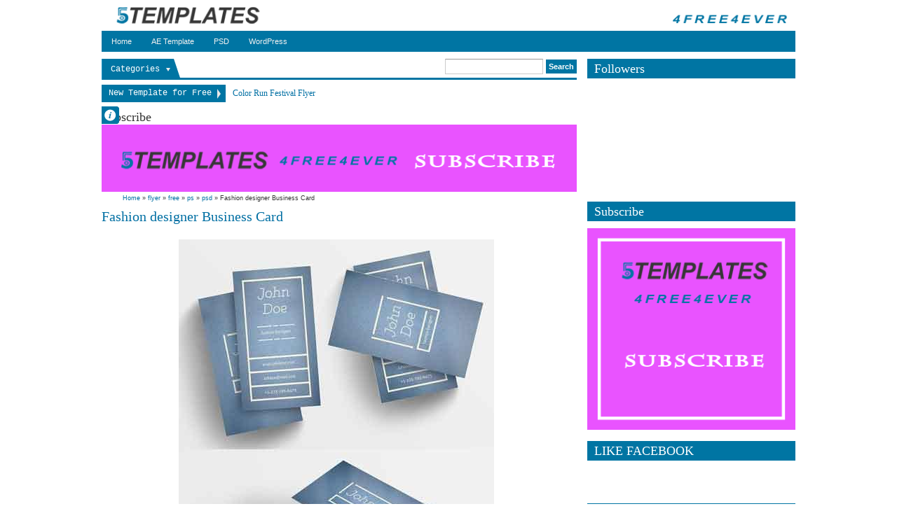

--- FILE ---
content_type: text/html; charset=UTF-8
request_url: http://5-templates.blogspot.com/2017/06/fashion-designer-business-card.html
body_size: 29645
content:
<!DOCTYPE html>
<HTML dir='ltr'>
<head>
<link href='https://www.blogger.com/static/v1/widgets/2944754296-widget_css_bundle.css' rel='stylesheet' type='text/css'/>
<meta content='text/html; charset=UTF-8' http-equiv='Content-Type'/>
<meta content='blogger' name='generator'/>
<link href='http://5-templates.blogspot.com/favicon.ico' rel='icon' type='image/x-icon'/>
<link href='http://5-templates.blogspot.com/2017/06/fashion-designer-business-card.html' rel='canonical'/>
<link rel="alternate" type="application/atom+xml" title="Free Templates - Atom" href="http://5-templates.blogspot.com/feeds/posts/default" />
<link rel="alternate" type="application/rss+xml" title="Free Templates - RSS" href="http://5-templates.blogspot.com/feeds/posts/default?alt=rss" />
<link rel="service.post" type="application/atom+xml" title="Free Templates - Atom" href="https://www.blogger.com/feeds/5277046178101142353/posts/default" />

<link rel="alternate" type="application/atom+xml" title="Free Templates - Atom" href="http://5-templates.blogspot.com/feeds/5925467605884099459/comments/default" />
<!--Can't find substitution for tag [blog.ieCssRetrofitLinks]-->
<link href='https://blogger.googleusercontent.com/img/b/R29vZ2xl/AVvXsEjbBsec35yDfuqAOW4nrik7dekWpVbCqFHn37o0S-NCyM9qxdwcs80NodgwZyOrj6zMmB5YfjpY_wZJaPjItg3BcsqupGeXyGlu_5osxugAzgnP-l_CCnMl-PWQRjKep2orr3rNX7xwUtXu/s1600/1498173086_fashion-designer-business-card.jpg' rel='image_src'/>
<meta content='http://5-templates.blogspot.com/2017/06/fashion-designer-business-card.html' property='og:url'/>
<meta content='Fashion designer Business Card' property='og:title'/>
<meta content='        A clean multipurpose  business card template, perfect for fashion/clothes designers but also  can be used for personal identity, pro...' property='og:description'/>
<meta content='https://blogger.googleusercontent.com/img/b/R29vZ2xl/AVvXsEjbBsec35yDfuqAOW4nrik7dekWpVbCqFHn37o0S-NCyM9qxdwcs80NodgwZyOrj6zMmB5YfjpY_wZJaPjItg3BcsqupGeXyGlu_5osxugAzgnP-l_CCnMl-PWQRjKep2orr3rNX7xwUtXu/w1200-h630-p-k-no-nu/1498173086_fashion-designer-business-card.jpg' property='og:image'/>
<meta content='width=device-width, initial-scale=1, maximum-scale=1' name='viewport'/>
<title>Fashion designer Business Card - Free Templates</title>
<!-- deskripsi dan keyword -->
<style id='page-skin-1' type='text/css'><!--
/*
-----------------------------------------------
Blogger Template Style
Name:    DeNews Blue
Date:   121912
Updated by: satankMKR/Makmur
URL1: http://www.ivythemes.com
URL2: http://mkr-site.blogspot.com
----------------------------------------------- */
/* Variable definitions
====================
<Variable name="bgcolor" description="Page Background Color"
type="color" default="#fff">
<Variable name="textcolor" description="Text Color"
type="color" default="#333">
<Variable name="linkcolor" description="Link Color"
type="color" default="#58a">
<Variable name="pagetitlecolor" description="Blog Title Color"
type="color" default="#666">
<Variable name="descriptioncolor" description="Blog Description Color"
type="color" default="#999">
<Variable name="titlecolor" description="Post Title Color"
type="color" default="#c60">
<Variable name="bordercolor" description="Border Color"
type="color" default="#ccc">
<Variable name="sidebarcolor" description="Sidebar Title Color"
type="color" default="#999">
<Variable name="sidebartextcolor" description="Sidebar Text Color"
type="color" default="#666">
<Variable name="visitedlinkcolor" description="Visited Link Color"
type="color" default="#999">
<Variable name="bodyfont" description="Text Font"
type="font" default="normal normal 100% Georgia, Serif">
<Variable name="headerfont" description="Sidebar Title Font"
type="font"
default="normal normal 78% 'Trebuchet MS',Trebuchet,Arial,Verdana,Sans-serif">
<Variable name="pagetitlefont" description="Blog Title Font"
type="font"
default="normal normal 200% Georgia, Serif">
<Variable name="descriptionfont" description="Blog Description Font"
type="font"
default="normal normal 78% 'Trebuchet MS', Trebuchet, Arial, Verdana, Sans-serif">
<Variable name="postfooterfont" description="Post Footer Font"
type="font"
default="normal normal 78% 'Trebuchet MS', Trebuchet, Arial, Verdana, Sans-serif">
<Variable name="startSide" description="Side where text starts in blog language"
type="automatic" default="left">
<Variable name="endSide" description="Side where text ends in blog language"
type="automatic" default="right">
*/
#navbar-iframe, #Navbar1 {display:none!important}
header,nav,section,aside,article,footer{display:block}
/* Use this with templates/template-twocol.html */
body,.body-fauxcolumn-outer{background:white;margin:0;padding:0;color:#333333;font:x-small Georgia Serif;font-size
/* */:/**/
small;font-size:/**/
small;text-align:center}
*{-moz-box-sizing:border-box;-webkit-box-sizing:border-box;box-sizing:border-box}
a,img{-webkit-transition:all .4s ease-in-out;-moz-transition:all .4s ease-in-out;-o-transition:all .4s ease-in-out;-ms-transition:all .4s ease-in-out;transition:all .4s ease-in-out}
#NoScript{background:none repeat scroll 0% 0% rgb(255,255,255);text-align:center;padding:5px 0;border-top:2px solid #0073B4;border-bottom:2px solid #0073B4;position:absolute;top:0;left:0;width:100%;height:100%;z-index:9999;opacity:0.9}
#NoScript h6{font-size:24px;color:rgb(102,102,102);position:absolute;top:50%;width:100%;text-align:center;margin-left:-30px;margin-top:-18px}
a:link{color:#006FA3;text-decoration:none}
a:visited{color:#8CA6B4;text-decoration:none}
a:hover{color:#0096DD;text-decoration:underline}
a img{border-width:0}
/* Header
-----------------------------------------------
*/
#header-wrapper{margin:0 auto 0;padding:10px;color:white}
#header{text-align:center;color:#0075A3;margin:0}
#header h1,#header p{margin:5px 5px 0;padding:15px 20px .25em;line-height:1.2em}
#header a{color:#0075A3;text-decoration:none}
#header a:hover{color:#0075A3}
#header .description{margin:0 5px 5px;padding:0 20px 15px;color:#999999}
#header img{margin-left:auto;margin-right:auto}
/* Navigation
----------------------------------------------- */
#nav{background-color:#0075A3;font:normal bold 11px Arial,Sans-Serif;color:#DADADA;height:30px}
#nav ul,#nav li{margin:0 0;padding:0 0;list-style:none}
#nav ul{height:30px}
#nav li{float:left;display:inline;position:relative}
#nav a{display:block;line-height:30px;padding:0 14px;text-decoration:none;color:#F1F1F1}
#nav li:hover > a,#nav li a:hover{background-color:#098DC0}
#nav input{display:none;margin:0 0;padding:0 0;width:80px;height:30px;opacity:0;cursor:pointer}
#nav label{display:none;font-size:300%;width:30px;height:30px;line-height:30px;text-align:center}
#nav label span{font-size:12px;position:absolute;left:32px}
#nav ul.subx{height:auto;overflow:hidden;width:180px;background-color:#098DC0;position:absolute;z-index:99;display:none;border-top:0}
#nav ul.subx li{display:block;width:100%}
#nav li:hover ul.subx{display:block}
#nav a.dgnsub{padding:0 20px 0 14px}
#nav a.dgnsub::after{content:"";width:0;height:0;border-width:5px 4px;border-style:solid;border-color:#F1F1F1 transparent transparent transparent;position:absolute;top:12px;right:7px}
#nav ul.subx a:hover{padding-left:18px}
/* Outer-Wrapper
----------------------------------------------- */
#outer-wrapper {
width:990px;
margin:0 auto;
padding:0;
text-align:left;
font:normal normal 12px "Courier New", Courier, "Lucida Sans Typewriter", "Lucida Typewriter", monospace;
}
#main-wrapper{width:70%;float:left;position:relative;word-wrap:break-word;/* fix for long text breaking sidebar float in IE */
overflow:hidden;/* fix for long non-text content breaking IE sidebar float */}
#sidebar-wrapper{width:30%;float:right;word-wrap:break-word;/* fix for long text breaking sidebar float in IE */
overflow:hidden;/* fix for long non-text content breaking IE sidebar float */}
#sidebar-wrapper h2,#footer-wrapper h2{background-color:#0075A3;color:white;padding:5px 10px;margin:0 0 10px}
#sidebar-wrapper .widget-content,#footer-wrapper .widget-content{padding:0;margin:0}
/* Headings
----------------------------------------------- */
h1,h2,h3,h4,h5,h6,#header p.title{font-family:Georgia,Times,"Times New Roman",serif;font-weight:normal;margin:0}
/* Posts
-----------------------------------------------
*/
.date-header{margin:1.5em 0 .5em;display:none}
.post{margin:.5em 0 1.5em;padding-bottom:1.5em}
.post h1,.post h2{margin:.25em 0 0;padding:0 0 4px;font-size:170%;font-weight:normal;line-height:1.4em}
.post h1 a,.post h1 a:visited,.post h1 strong,.post h2 a,.post h2 a:visited,.post h2 strong{display:block;text-decoration:none;font-weight:normal}
.post .post-title{margin-bottom:15px}
.post-body{margin:0 0 .75em;font-size:14px}
.post-body blockquote{line-height:1.3em}
.post-footer{margin:.75em 0;position:absolute;left:-9999px;color:#999999;letter-spacing:.1em;line-height:1.4em}
.comment-link{margin-left:.6em}
.tr-caption-container img{border:none;padding:0}
.post blockquote{margin:1em 20px}
.post-body blockquote{line-height:1.6em;position:relative;font-family:Georgia,serif;font-size:12px;font-style:italic;padding:0.25em 40px}
.post-body blockquote::before{display:block;content:"\201C";font-size:70px;position:absolute;left:0;top:15px}
.post blockquote p{margin:.75em 0}
/* Comments
----------------------------------------------- */
.isiheadrl,.bksheadcomment{border-bottom:3px solid #0075A3;overflow:hidden;height:30px}
#related_posts h4,#comments .bksheadcomment h4{position:relative;float:left;background-color:#0075A3;line-height:27px;height:30px;padding:0 10px;font-size:15px;margin:0;color:white;font-weight:normal;text-transform:capitalize}
#related_posts h4::after,#comments .bksheadcomment h4::after{content:"";width:0;height:0;border-width:15px 5px;border-style:solid;border-color:transparent transparent #0075A3 #0075A3;position:absolute;top:0;left:100%}
#comments-block{margin:1em 0 1.5em;line-height:1.6em}
#comments-block .comment-author{margin:.5em 0}
#comments-block .comment-body{margin:.25em 0 0}
#comments-block .comment-footer{margin:-.25em 0 2em;line-height:1.4em;text-transform:uppercase;letter-spacing:.1em}
#comments-block .comment-body p{margin:0 0 .75em}
.deleted-comment{font-style:italic;color:gray}
.comments .comments-content .comment{margin-bottom:0}
.comments .avatar-image-container,.comments .avatar-image-container img{width:40px;height:40px;max-height:40px;max-width:40px}
.comments .inline-thread .avatar-image-container,.comments .inline-thread .avatar-image-container img{width:33px;height:33px}
.comments .inline-thread .comment-block{margin-left:42px}
.comments .comment .comment-actions a{padding:2px 5px;color:white;background-color:#0075A3;margin-right:3px}
.comments .comment .comment-actions a:hover{text-decoration:none;background-color:#099BC0}
.comments .comments-content .inline-thread{padding:5px 0 5px 10px}
.comments .comments-content .inline-thread .comment{border-left:2px solid #0075A3;margin:0;padding:7px 0 7px 7px;background-color:#F2FBFF}
.comments .comment .inline-thread .comment-actions a{background-color:transparent;color:black;padding:0;font-weight:bold}
.comments .comments-content .icon.blog-author{position:absolute;right:-1px;top:-1px;width:36px;height:36px;background-image:url(https://blogger.googleusercontent.com/img/b/R29vZ2xl/AVvXsEgvBm76Fmg0FSsomPuURB02Ga5lGW7kLqSl75BxEOcLtVXGuyQJl_p6TuTZoz1FDbAAwBAdVhznVbxB21nuw6F-cmRsfP23jQ4XYk8GpCPggKVFUjki_uphZnFIQ9mlk2-JAFSwng8sa0Pe/s0/author.png);background-position:0 0;background-repeat:no-repeat}
.comments .comments-content .inline-thread .icon.blog-author{top:-9px}
.comments .comments-content .comment-content{padding-right:10px}
#blog-pager-newer-link{float:left}
#blog-pager-older-link{float:right}
#blog-pager{text-align:center}
.feed-links{display:none}
/* Sidebar Content
----------------------------------------------- */
.sidebar{color:#666666;line-height:1.5em}
.sidebar ul,.footer ul{list-style:none;margin:0 0 0;padding:0 0 0}
.sidebar li,.footer li{margin:0;padding-top:0;padding-right:0;padding-bottom:.25em;padding-left:15px;line-height:1.3em}
.sidebar .widget,.main .widget{margin:0;padding:0}
.main .Blog{border-bottom-width:0}
/* Profile
----------------------------------------------- */
.profile-img{float:left;margin-top:0;margin-right:5px;margin-bottom:5px;margin-left:0;padding:4px;border:1px solid #cccccc}
.profile-data{margin:0;font-weight:bold;line-height:1.6em}
.profile-datablock{margin:.5em 0 .5em}
.profile-textblock{margin:0.5em 0;line-height:1.6em}
.profile-link{text-transform:uppercase;letter-spacing:.1em}
/* Footer
----------------------------------------------- */
img{max-width:100%;height:auto;width:auto\9}
img:hover{opacity:0.5;-ms-filter:"progid:DXImageTransform.Microsoft. Alpha(Opacity=50)";filter:alpha(opacity=50)}
.infox{position:absolute;top:5px;left:0;background-color:#0075A3;font-size:9px;border-radius:0 4px 4px 0;width:25px;height:25px;overflow:hidden}
.infox .post-author.vcard,.infox .d-header,.infox .koment-header,.infox .labelxatas{padding:0 8px 0 22px;line-height:20px;background-image:url(https://blogger.googleusercontent.com/img/b/R29vZ2xl/AVvXsEgs8XXZ0ivRWLgTFxKdJvzvxKnOSCHm4ipo1ml2UWvjgi1PDAZYy_qqE1jFjbTpmEFqlo4OBYx4G591sgQ8vM7E53u02C4OX7k0TrRDrQ_-tNVvBTN1ndeT4-iEaZgtxk07y9hGC8xFERlw/s0/spite1.png);background-position:0 0;background-repeat:no-repeat}
.infox .post-author.vcard{background-position:0 -37px}
.infox .d-header{background-position:0 0}
.infox .koment-header{background-position:0 -110px}
.infox .labelxatas{background-position:0 -225px;border-radius: 0 0 4px 0;background-color:#098DC0}
.labelxatas a{display:block}
.infox,.infox a{color:white;text-decoration:none}
.infox a:hover{color:#BDE5F8}
.infopostx{display:block;width:25px;height:25px;position:absolute;top:0;right:0;text-indent:-9999px;border-radius:0 4px 4px 0;background:#0075A3 url(https://blogger.googleusercontent.com/img/b/R29vZ2xl/AVvXsEgs8XXZ0ivRWLgTFxKdJvzvxKnOSCHm4ipo1ml2UWvjgi1PDAZYy_qqE1jFjbTpmEFqlo4OBYx4G591sgQ8vM7E53u02C4OX7k0TrRDrQ_-tNVvBTN1ndeT4-iEaZgtxk07y9hGC8xFERlw/s0/spite1.png) 2px -71px no-repeat}
ul#tebslect,ul#tebslect li,#rcentcomnets ul,#rcentcomnets li{padding:0;margin:0;list-style:none;overflow:hidden}
#isifooter{overflow:hidden}
#footer-wrapper .footer-wrap{width:32.3%;float:left}
#footer-wrapper .tengahfoot{margin:0 1.5%}
#menulabel{height:30px;border-bottom:3px solid #0075A3;margin-bottom:10px;margin-right:15px}
#viewnlabel{float:left;background-color:#0075A3}
#view{float:left;width:60px}
#view a{display:block;width:30px;height:30px;float:left;text-indent:-9999px;background-image:url(https://blogger.googleusercontent.com/img/b/R29vZ2xl/AVvXsEgs8XXZ0ivRWLgTFxKdJvzvxKnOSCHm4ipo1ml2UWvjgi1PDAZYy_qqE1jFjbTpmEFqlo4OBYx4G591sgQ8vM7E53u02C4OX7k0TrRDrQ_-tNVvBTN1ndeT4-iEaZgtxk07y9hGC8xFERlw/s0/spite1.png);background-position:0 0;background-repeat:no-repeat}
#view .grid{background-position:5px -144px}
#view .list{background-position:5px -182px}
#view .active{background-color:#098DC0}
#searchnya{float:right}
#ajax-search-form{position:relative;font:normal normal 13px Arial,Sans-Serif}
#ajax-search-form a{color:#006FA3;text-decoration:none}
#ajax-search-form input{border:1px solid #CCC;background-color:white;color:#6F6F6F;margin:0 0 3px;padding:4px;font-size:11px;border-top-color:#999;width:140px}
#ajax-search-form input[type="submit"]{width:auto;background-color:#0075A3;border:none;color:white;font-weight:bold;cursor:pointer}
#ajax-search-form input[type="submit"]:hover,#ajax-search-form input[type="submit"]:focus{background-color:#098DC0}
#search-result{border:1px solid #F3F3F3;background-color:white;padding:8px 10px;margin:2px 0;width:270px;height:auto;position:absolute;top:100%;right:0;z-index:99;-webkit-box-shadow:0 1px 3px rgba(112,112,112,0.3);-moz-box-shadow:0 1px 3px rgba(112,112,112,0.3);box-shadow:0 1px 3px rgba(112,112,112,0.3);display:none}
#search-result *{margin:0 0 0 0;padding:0 0 0 0}
#search-result h4,#search-result strong{display:block;margin:0 30px 10px 0}
#search-result ol{margin:0 0 10px 25px}
#search-result ol a:hover{text-decoration:underline}
#search-result .close{display:block;position:absolute;top:4px;font-size:18px;right:10px;line-height:normal;color:black}
#search-result strong{color:#B75252}
.CSS_LIGHTBOX .CSS_LIGHTBOX_BG_MASK{background-color:#7FA6BD}
.CSS_LIGHTBOX .CSS_LIGHTBOX_BG_MASK_TRANSPARENT{opacity:.5}
.CSS_LIGHTBOX .CSS_LIGHTBOX_SCALED_IMAGE_IMG{outline:1px solid #0E749C}
.CSS_LIGHTBOX .CSS_LIGHTBOX_SCALED_IMAGE_IMG:hover{opacity:1}
.CSS_LIGHTBOX .CSS_LIGHTBOX_FILMSTRIP{background-color:#569DC5;background-color:rgba(22,105,145,0.18)}
.CSS_LIGHTBOX .CSS_LIGHTBOX_INDEX_INFO{color:#353535}
body div.errorx{position:fixed;padding-top:150px;top:0;bottom:0;font-size:120%;z-index:999;background:black;background-color:rgba(0,0,0,0.76);width:100%;height:100%;color:white}
#breaknewsx{height:25px;margin:0 0 11px 0;overflow:hidden}
#breaknewsx > span{line-height:25px;padding:0 20px 0 10px;display:block;float:left;text-align:center;margin-right:10px;background-color:#0075A3;color:white;position:relative}
#breaknewsx > span::after{content:"";width:0;height:0;border-width:7px 5px;border-style:solid;border-color:transparent transparent transparent #E9E9E9;position:absolute;top:6px;right:2px}
#rcentpost{float:left;line-height:25px}
#rcentpost ul,#rcentpost li{padding:0;margin:0;list-style:none;overflow:hidden}
::selection{background:#0075A3;color:#fff;text-shadow:none}
::-moz-selection{background:#0075A3;color:#fff;text-shadow:none}
#top-arrow{display:block;width:30px;height:32px;position:absolute;right:0;background-color:#0075A3;border:1px solid #005677}
#top-arrow::after{content:"";width:0;height:0;border-width:8px 6px;border-style:solid;border-color:transparent transparent #F1F1F1 transparent;position:absolute;top:3px;right:8px}
#top-arrow:hover{background-color:#098DC0}

--></style>
<style type='text/css'>
#header h1.title,#header p.title{font-size:220%;text-transform:uppercase;padding:10px 0 0;margin:0}
.post-body h1{font-size:200%}
.post-body h2{font-size:180%}
.post-body h3{font-size:160%}
.post-body h4{font-size:140%}
.post-body h5{font-size:120%}
.post-body h6{font-size:110%}
#sibebar-tengah h2{position:absolute;left:-9999px}
ul#tebslect li{width:32.3%;float:left;text-align:center}
ul#tebslect li.tab2{margin:0 1.5%}
ul#tebslect a{line-height:30px;display:block;background-color:#0075A3;color:white;text-decoration:none;font-weight:bold}
ul#tebslect a:hover,ul#tebslect .selected a{background-color:#098DC0}
#rcentcomnets li{padding:5px 0}
.kmtimg{width:55px;height:55px;float:left;margin-right:5px;background-color:#0A0A0A}
.kmtimg img{width:100%;height:100%}
.ketkomt a{margin-right:5px;display:block}
.ketkomt span{font-size:10px;display:block}
.sidebar .widget,.footer .widget{margin:0 0 10px}
.PopularPosts .item-thumbnail{width:70px;height:70px;background-color:#0A0A0A}
.PopularPosts img{padding-right:0;width:100%;height:100%;display:block}
#creditxx{text-align:center}
#labelxnya{float:left;position:relative;border-left:1px solid #098DC0}
#labelxnya span{height:30px;cursor:pointer;display:block;color:white;line-height:30px;font-size:12px;padding:0 20px 0 12px;z-index:2;position:relative}
#labelxnya span::after{content:"";width:0;height:0;border-width:15px 5px;border-style:solid;border-color:transparent transparent #0075A3 #0075A3;position:absolute;top:0;left:100%}
#labelxnya .clicklabelx::before{content:"";width:0;height:0;border-width:5px 3px;border-style:solid;border-color:#E9E9E9 transparent transparent transparent;position:absolute;top:13px;right:5px}
#labelxnya ul,#labelxnya li{padding:0;margin:0;list-style:none}
#labelxnya ul.labelxx{position:absolute;width:180px;top:30px;background-color:white;border:1px solid #ECECEC;display:none;z-index:2}
ul.labelxx a{padding:0 10px;height:25px;line-height:25px;display:block;text-decoration:none}
ul.labelxx a:hover{background-color:#D2ECFA}
#labelxnya:hover ul.labelxx{display:block}
#content-wrapper{padding:10px 0 30px;position:relative}
@media only screen and (min-width:768px) and (max-width:989px){
  #outer-wrapper{width:754px}
  #main-wrapper{width:65%}
  #sidebar-wrapper{width:35%}
  #menulabel{margin-right:10px}
}
@media only screen and (max-width:767px){
  #outer-wrapper{width:445px}
  #main-wrapper,#sidebar-wrapper{width:100%;padding:0;float:none}
  #nav{position:relative}
  #nav ul{background-color:#0883B3;position:absolute;top:100%;right:0;left:0;z-index:3;height:auto;display:none}
  #nav ul.subx{width:100%;position:static}
  #nav li{display:block;float:none;width:auto}
  #nav input,#nav label{position:absolute;top:0;left:0;display:block}
  #nav input{z-index:4}
  #nav input:checked + label{color:white}
  #nav input:checked ~ ul{display:block}
  #menulabel{margin-right:0}
  #footer-wrapper .footer-wrap{width:100%;float:none}
  #footer-wrapper .tengahfoot{margin:0}
}
@media only screen and (max-width:479px){
  #outer-wrapper{width:315px}
  #labelxnya span{padding:0;width:40px;text-indent:-9999px;background-image:url(https://blogger.googleusercontent.com/img/b/R29vZ2xl/AVvXsEgs8XXZ0ivRWLgTFxKdJvzvxKnOSCHm4ipo1ml2UWvjgi1PDAZYy_qqE1jFjbTpmEFqlo4OBYx4G591sgQ8vM7E53u02C4OX7k0TrRDrQ_-tNVvBTN1ndeT4-iEaZgtxk07y9hGC8xFERlw/s0/spite1.png);background-position:3px -222px;background-repeat:no-repeat}
}
</style>
<style type='text/css'>
#main-wrapper{padding:0 15px 10px 0}
.breadcrumbs{font-size:9px;font-family:Verdana,Geneva,sans-serif;padding:0 0 2px 30px}
#menulabel{margin-right:0;margin-bottom:7px}
.infox{top:68px}
ul#social-ikonzs li{float:left;position:relative;list-style:none}
#social-ikonzs a{width:19px;height:20px;display:block;margin:0 3px;background-image:url(https://blogger.googleusercontent.com/img/b/R29vZ2xl/AVvXsEjSNBYTcmx2ctDB5OHxFphsqOBpsOG7kxTrH6ExaBwlucse1h9_ZSaL-0mU5S0AcrXCpvc9iq11A6mU6WCHAcyCXO_GNWtaKBf9f14xMusMQYGd1Ie54HqYp_ZyAROqrhob-2O_rRc0lAdU/s0/sprite%25252Bimages.png);background-position:0 0;background-repeat:no-repeat}
ul#social-ikonzs li.facebookx a{background-position:-19px 0}
ul#social-ikonzs li.twitterx a{background-position:-116px 0}
ul#social-ikonzs li.googlex a{background-position:-39px 0}
ul#social-ikonzs li.stumbleuponx a{background-position:-97px 0}
ul#social-ikonzs li.diggx a{background-position:0 0}
ul#social-ikonzs li.deliciousx a{background-position:-136px 0}
ul#social-ikonzs li.linkedinx a{background-position:-58px 0}
ul#social-ikonzs li.redditx a{background-position:-78px 0}
ul#social-ikonzs li.technoratix a{background-position:-155px 0}
#social-ikonzs strong{display:block;width:auto;padding:4px 7px;position:absolute;background-color:#0075A3;color:white;left:200%;bottom:40px;-webkit-transition:all 0.3s ease 0s;-o-transition:all 0.3s ease 0s;transition:all 0.3s ease 0s;-moz-transition:all 0.3s ease 0s;-khtml-opacity:0;-moz-opacity:0;opacity:0;visibility:hidden}
#social-ikonzs li:hover strong{left:20%;-khtml-opacity:1;-moz-opacity:1;opacity:1;visibility:visible}
.ikonz-social{height:30px;padding:0 10px 0 0;border-bottom:3px solid #0075A3}
.ikonz-social span{float:left;font-size:150%;padding:0 5px;line-height:32px;display:none;height:32px;margin-right:5px}
ul#social-ikonzs{float:left;margin:0;padding:5px 5px;position:relative;background-color:#0075A3}
ul#social-ikonzs::after{content:"";width:0;height:0;border-width:15px 5px;border-style:solid;border-color:transparent transparent #0075A3 #0075A3;position:absolute;top:0;left:100%}
.pager-isi a,.pager-isi .linkgrey{width:50%;display:block;float:left;padding:10px 0;font-size:120%;text-decoration:none}
.pager-isi h6{color:#575757;font-size:105%;font-weight:bold}
a.blog-pager-newer-link{background-image:url(https://blogger.googleusercontent.com/img/b/R29vZ2xl/AVvXsEjzHSMfVRc2hAj6eTvq0rV0LvZItY_LGezm74_dCmyExJAAPu5lvkeQucUZ11hN7sNvbl7xxP-1n5S68T-TiPYJb1FvC0KIST6MoNO_tBEVkOPBnFW6-Mt7PUDIzbjZMuj4r7N2xIO8tDXp/s0/small-left.png);background-repeat:no-repeat;background-position:2% center;padding-left:3.5%;text-align:left}
a.blog-pager-older-link{background-image:url(https://blogger.googleusercontent.com/img/b/R29vZ2xl/AVvXsEg25IP0UYkJuQy2NWr4_hfHTWdXMTKHvttK8h4g5Wwc_momfLeswFCiOit5ka0Hil-luXzEirUP0QosvuhSgzjhc38MOujAJVJyihgXmy3bWuM73MsN9uzH5BmE-ubKC357xlbjVz4Yistf/s0/small-right.png);background-repeat:no-repeat;background-position:98% center;padding-right:3.5%;text-align:right}
.pager-isi .linkgrey.left{padding-left:3.5%;text-align:left}
.pager-isi .linkgrey.right{padding-right:3.5%;text-align:right}
.post{margin:0;padding:0}
#related_posts ul,#related_posts li{padding:0;margin:0;list-style:none;overflow:hidden}
#related_posts li{width:19%;margin:5px 0.5%;float:left;position:relative}
#related_posts img{width:100%;height:100%}
#related_posts li span{width:100%;height:100px;display:block;background-color:#0F0F0F}
#related_posts strong{display:none;width:100%;padding:5px;height:100%;position:absolute;z-index:2;bottom:0;background-color:black;background-color:rgba(0,0,0,0.74);color:white}
#related_posts li:hover strong{display:block}
@media only screen and (min-width:768px) and (max-width:989px){
  #related_posts li{width:24%}
}
@media only screen and (max-width:767px){
  #main-wrapper{padding:0 0 10px 0}
  #related_posts li{width:24%}
  .post-body{font-size:12px;line-height:18px}
  .post-body blockquote{margin:10px 5px}
}
@media only screen and (max-width:479px){
  #related_posts li{width:32.3%}
  .post h1.post-title{font-size:160%;line-height:1.2em;margin-bottom:10px}
}
</style>
<script src='https://ajax.googleapis.com/ajax/libs/jquery/1.8.3/jquery.min.js' type='text/javascript'></script>
<script src='http://ajax.googleapis.com/ajax/libs/jqueryui/1.8.23/jquery-ui.min.js' type='text/javascript'></script>
<link href='https://www.blogger.com/dyn-css/authorization.css?targetBlogID=5277046178101142353&amp;zx=09508fa0-dc86-408f-a05b-4f2552e06375' media='none' onload='if(media!=&#39;all&#39;)media=&#39;all&#39;' rel='stylesheet'/><noscript><link href='https://www.blogger.com/dyn-css/authorization.css?targetBlogID=5277046178101142353&amp;zx=09508fa0-dc86-408f-a05b-4f2552e06375' rel='stylesheet'/></noscript>
<meta name='google-adsense-platform-account' content='ca-host-pub-1556223355139109'/>
<meta name='google-adsense-platform-domain' content='blogspot.com'/>

<!-- data-ad-client=ca-pub-2288661163838068 -->

</head>
<body itemscope='' itemtype='http://schema.org/WebPage'>
<noscript>
<div id='NoScript'>
<h6>Please enable javascript to view this site.</h6>
</div>
</noscript>
<div id='outer-wrapper'>
<header id='header-wrapper' itemscope='' itemtype='http://schema.org/WPHeader'>
<div class='header section' id='header'><div class='widget Header' data-version='1' id='Header1'>
<div id='header-inner'>
<a href='http://5-templates.blogspot.com/' itemprop='url' style='display: block'>
<img alt='Free Templates' height='25px; ' id='Header1_headerimg' src='https://blogger.googleusercontent.com/img/b/R29vZ2xl/AVvXsEhnOPaiIBTOsTc6IP7SJoD1wjxUDx-tK1n-fi6zzq1xpz94a4za6eWSIzr541ZLxsppbKF1qbTHgycsjRVYGLQpFD7AdF4UBakELVQBLkqOTb7ox8hLhqxs1lon5wJ-CNBZ4JFbWHq0p1IW/s1600/header4.png' style='display: block' width='1000px; '/>
</a>
</div>
</div></div>
</header>
<nav id='nav'>
<input type='checkbox'/>
<label>&#8801;<span>Menu</span></label>
<!-- Pages-based menu added by BTemplates.com -->
<div><div>
<!-- Pages -->
<div class='section' id='pagesmenuwidget'><div class='widget PageList' data-version='1' id='PageList9'>
<div>
<ul>
<li><a href='http://5-templates.blogspot.com/'>Home</a></li>
<li><a href='http://5-templates.blogspot.al/search/label/aae'>AE Template</a></li>
<li><a href='http://5-templates.blogspot.al/search/label/psd'>PSD</a></li>
<li><a href='http://5-templates.blogspot.al/search/label/WordPress'>WordPress</a></li>
</ul>
<div class='clear'></div>
</div>
</div></div>
<!-- /Pages -->
</div></div>
</nav>
<div id='content-wrapper'>
<div id='main-wrapper'>
<div id='menulabel'>
<div id='viewnlabel'>
<div id='labelxnya'><span>Loading...</span></div>
</div>
<div id='searchnya'>
<form action='http://5-templates.blogspot.com/search/' id='ajax-search-form'>
<input name='q' type='text'/>
<input type='submit' value='Search'/>
</form>
</div>
</div>
<div id='breaknewsx'><span>New Template for Free</span>
<div id='rcentpost'><span class='loadnya'>Loading...</span>
</div></div>
<div class='main section' id='main'><div class='widget Image' data-version='1' id='Image2'>
<h2>Subscribe</h2>
<div class='widget-content'>
<a href='http://5-templates.blogspot.al/'>
<img alt='Subscribe' height='96' id='Image2_img' src='https://blogger.googleusercontent.com/img/b/R29vZ2xl/AVvXsEjJyx1hrlY7zZM-b87kl8axuo3wwsXl11EZuh67Z0eW67vKLoZ9SfsDMO0X-b8JLBeH9Go-t6xd8xwFt4-kSetNcZoS-JF08Nc5Pq3nCsEbu4dLTpKDB1qctEMPOOqcnbeQVDW8uvaQ9sYD/s1600/Untitled+Project_Screenshot_2_2017-06-23_12.36.32.png' width='680'/>
</a>
<br/>
</div>
<div class='clear'></div>
</div><div class='widget Blog' data-version='1' id='Blog1'>
<div class='breadcrumbs'>
<span itemscope='' itemtype='http://data-vocabulary.org/Breadcrumb'><a href='http://5-templates.blogspot.com/' itemprop='url'><span itemprop='title'>Home</span></a></span>
&#187;
<span itemscope='' itemtype='http://data-vocabulary.org/Breadcrumb'>
<a href='http://5-templates.blogspot.com/search/label/flyer' itemprop='url'><span itemprop='title'>flyer</span></a></span>
 &#187; 
<span itemscope='' itemtype='http://data-vocabulary.org/Breadcrumb'>
<a href='http://5-templates.blogspot.com/search/label/free' itemprop='url'><span itemprop='title'>free</span></a></span>
 &#187; 
<span itemscope='' itemtype='http://data-vocabulary.org/Breadcrumb'>
<a href='http://5-templates.blogspot.com/search/label/ps' itemprop='url'><span itemprop='title'>ps</span></a></span>
 &#187; 
<span itemscope='' itemtype='http://data-vocabulary.org/Breadcrumb'>
<a href='http://5-templates.blogspot.com/search/label/psd' itemprop='url'><span itemprop='title'>psd</span></a></span>

&#187; <span>Fashion designer Business Card</span>
</div>
<div class='blog-posts hfeed'>
<!--Can't find substitution for tag [defaultAdStart]-->

          <div class="date-outer">
        
<div class='date-header'>Friday, June 23, 2017</div>

          <div class="date-posts">
        
<div class='post-outer'>
<article class='post hentry' id='5925467605884099459' itemscope='' itemtype='http://schema.org/BlogPosting'>
<h1 class='post-title entry-title' itemprop='name headline'>
<a href='http://5-templates.blogspot.com/2017/06/fashion-designer-business-card.html' itemprop='url'>Fashion designer Business Card</a>
</h1>
<div class='infox'>
<span class='infopostx'>Info Post</span>
<div style='min-width:100px;padding:0;background:transparent'>
<div class='post-author vcard'>
<span class='fn'>
<a href='https://www.blogger.com/profile/11874101889899698950' itemprop='author' rel='author' title='author profile'>
Unknown
</a>
</span>
</div>
<div class='d-header'><span class='timestamp-link'><span class='published updated' itemprop='datePublished' title='2017-06-23T04:42:00-07:00'>4:42&#8239;AM</span></span></div>
<div class='koment-header'>
<a class='commentx-link' href='http://5-templates.blogspot.com/2017/06/fashion-designer-business-card.html#comment-form' onclick=''>
No Comment
</a>
</div>
</div>
</div>
<div class='post-header'>
<div class='post-header-line-1'></div>
</div>
<div class='post-body entry-content' id='post-body-5925467605884099459' itemprop='articleBody'>
<div class="separator" style="clear: both; text-align: center;">
<a href="https://blogger.googleusercontent.com/img/b/R29vZ2xl/AVvXsEjbBsec35yDfuqAOW4nrik7dekWpVbCqFHn37o0S-NCyM9qxdwcs80NodgwZyOrj6zMmB5YfjpY_wZJaPjItg3BcsqupGeXyGlu_5osxugAzgnP-l_CCnMl-PWQRjKep2orr3rNX7xwUtXu/s1600/1498173086_fashion-designer-business-card.jpg" imageanchor="1" style="margin-left: 1em; margin-right: 1em;"><img border="0" data-original-height="599" data-original-width="450" src="https://blogger.googleusercontent.com/img/b/R29vZ2xl/AVvXsEjbBsec35yDfuqAOW4nrik7dekWpVbCqFHn37o0S-NCyM9qxdwcs80NodgwZyOrj6zMmB5YfjpY_wZJaPjItg3BcsqupGeXyGlu_5osxugAzgnP-l_CCnMl-PWQRjKep2orr3rNX7xwUtXu/s1600/1498173086_fashion-designer-business-card.jpg" />&nbsp;</a></div>
<div class="separator" style="clear: both; text-align: center;">
<br /></div>
<div class="separator" style="clear: both; text-align: center;">
<br />
A clean multipurpose 
business card template, perfect for fashion/clothes designers but also 
can be used for personal identity, professional branding, advertising, 
invites and more. Fully editable, well grouped and labeled layers. 
Landscape and portrait versions included.<br /><br />Features:<br /><br />    3.5"x2.5" Paper size with bleeds<br />    Landscape and Portrait versions included<br />    300 DPI(Dot per inch) resolution<br />    CMYK color mode<br />    Fully editable PSD files (text, colors, fonts, background image)<br />    Free fonts used (Download links included)</div>
<div class="separator" style="clear: both; text-align: center;">
<br /></div>
<div class="separator" style="clear: both; text-align: center;">
<br /></div>
<div class="separator" style="clear: both; text-align: center;">
<b>Download This File:</b>(Bestgfx.me)<br /><br /><span><a href="http://nitroflare.com/view/62E3B3C4362D677/PSDKEYS_Fashion_designer_Business_Card.rar" target="_blank">http://nitroflare.com/view/62E3B3C4362D677/PSDKEYS_Fashion_designer_Business_Card.rar</a></span><br /><span><a href="http://rapidgator.net/file/b78f2b797482c6daaee9a326de82ab35/PSDKEYS_Fashion_designer_Business_Card.rar.html" target="_blank">http://rapidgator.net/file/b78f2b797482c6daaee9a326de82ab35/PSDKEYS_Fashion_designer_Business_Card.rar.html</a></span><br /><span><a href="http://ul.to/y5m8dmw8" target="_blank">http://ul.to/y5m8dmw8</a></span> </div>
<br />
<div style='clear: both;'></div>
</div>
<div class='post-footer'>
<div class='post-footer-line post-footer-line-1'><span class='post-author vcard'>
Posted by
<span class='fn'>
<a href='https://www.blogger.com/profile/11874101889899698950' rel='author' title='author profile'>
Unknown
</a>
</span>
</span>
<span class='post-timestamp'>
at
<a class='timestamp-link' href='http://5-templates.blogspot.com/2017/06/fashion-designer-business-card.html' rel='bookmark' title='permanent link'><abbr class='updated published' title='2017-06-23T04:42:00-07:00'>4:42&#8239;AM</abbr></a>
</span>
<span class='post-comment-link'>
</span>
<span class='post-icons'>
<span class='item-control blog-admin pid-515552850'>
<a href='https://www.blogger.com/post-edit.g?blogID=5277046178101142353&postID=5925467605884099459&from=pencil' title='Edit Post'>
<img alt='' class='icon-action' height='18' src='http://img2.blogblog.com/img/icon18_edit_allbkg.gif' width='18'/>
</a>
</span>
</span>
<div class='post-share-buttons goog-inline-block'>
<a class='goog-inline-block share-button sb-email' href='https://www.blogger.com/share-post.g?blogID=5277046178101142353&postID=5925467605884099459&target=email' target='_blank' title='Email This'><span class='share-button-link-text'>Email This</span></a><a class='goog-inline-block share-button sb-blog' href='https://www.blogger.com/share-post.g?blogID=5277046178101142353&postID=5925467605884099459&target=blog' onclick='window.open(this.href, "_blank", "height=270,width=475"); return false;' target='_blank' title='BlogThis!'><span class='share-button-link-text'>BlogThis!</span></a><a class='goog-inline-block share-button sb-twitter' href='https://www.blogger.com/share-post.g?blogID=5277046178101142353&postID=5925467605884099459&target=twitter' target='_blank' title='Share to X'><span class='share-button-link-text'>Share to X</span></a><a class='goog-inline-block share-button sb-facebook' href='https://www.blogger.com/share-post.g?blogID=5277046178101142353&postID=5925467605884099459&target=facebook' onclick='window.open(this.href, "_blank", "height=430,width=640"); return false;' target='_blank' title='Share to Facebook'><span class='share-button-link-text'>Share to Facebook</span></a>
</div>
</div>
<div class='post-footer-line post-footer-line-2'><span class='post-labels'>
Labels:
<a href='http://5-templates.blogspot.com/search/label/flyer' rel='tag'>flyer</a>,
<a href='http://5-templates.blogspot.com/search/label/free' rel='tag'>free</a>,
<a href='http://5-templates.blogspot.com/search/label/ps' rel='tag'>ps</a>,
<a href='http://5-templates.blogspot.com/search/label/psd' rel='tag'>psd</a>
</span>
</div>
<div class='post-footer-line post-footer-line-3'><span class='post-location'>
</span>
</div>
</div>
<div class='ikonz-social'><span>Share:</span>
<ul class='social-ikonz' id='social-ikonzs'>
<li class='facebookx'>
<a href='http://www.facebook.com/share.php?v=4&src=bm&u=http://5-templates.blogspot.com/2017/06/fashion-designer-business-card.html&t=Fashion designer Business Card' onclick='window.open(this.href,"sharer","toolbar=0,status=0,width=626,height=436"); return false;' rel='nofollow' title='Share this on Facebook'><strong>Facebook</strong></a>
</li>
<li class='twitterx'>
<a href='http://twitter.com/home?status=Fashion designer Business Card -- http://5-templates.blogspot.com/2017/06/fashion-designer-business-card.html' rel='nofollow' title='Tweet This!'><strong>Twitter</strong></a>
</li>
<li class='googlex'>
<a href='https://plus.google.com/share?url=http://5-templates.blogspot.com/2017/06/fashion-designer-business-card.html' onclick='javascript:window.open(this.href,   "", "menubar=no,toolbar=no,resizable=yes,scrollbars=yes,height=600,width=600");return false;' rel='nofollow' title='Share this on Google+'><strong>Google+</strong></a>
</li>
<li class='stumbleuponx'>
<a href='http://www.stumbleupon.com/submit?url=http://5-templates.blogspot.com/2017/06/fashion-designer-business-card.html&title=Fashion designer Business Card' rel='nofollow' title='Stumble upon something good? Share it on StumbleUpon'><strong>StumbleUpon</strong></a>
</li>
<li class='diggx'>
<a href='http://digg.com/submit?phase=2&url=http://5-templates.blogspot.com/2017/06/fashion-designer-business-card.html&title=Fashion designer Business Card' rel='nofollow' title='Digg this!'><strong>Digg</strong></a>
</li>
<li class='deliciousx'>
<a href='http://delicious.com/post?url=http://5-templates.blogspot.com/2017/06/fashion-designer-business-card.html&title=Fashion designer Business Card' rel='nofollow' title='Share this on del.icio.us'><strong>Delicious</strong></a>
</li>
<li class='linkedinx'>
<a href='http://www.linkedin.com/shareArticle?mini=true&url=http://5-templates.blogspot.com/2017/06/fashion-designer-business-card.html&title=Fashion designer Business Card&summary=&source=' rel='nofollow' title='Share this on LinkedIn'><strong>LinkedIn</strong></a>
</li>
<li class='redditx'>
<a href='http://reddit.com/submit?url=http://5-templates.blogspot.com/2017/06/fashion-designer-business-card.html&title=Fashion designer Business Card' rel='nofollow' title='Share this on Reddit'><strong>Reddit</strong></a>
</li>
<li class='technoratix'>
<a href='http://technorati.com/faves?add=http://5-templates.blogspot.com/2017/06/fashion-designer-business-card.html' rel='nofollow' title='Share this on Technorati'><strong>Technorati</strong></a>
</li>
</ul>
</div>
</article>
<div class='blog-pager' id='blog-pager'>
<div class='pager-isi'>
<a class='blog-pager-newer-link' href='http://5-templates.blogspot.com/2017/06/etching-photoshop-action-v1.html' id='Blog1_blog-pager-newer-link' title='Newer Post'>Newer Post</a>
<a class='blog-pager-older-link' href='http://5-templates.blogspot.com/2017/06/neptunian-font-2-fonts.html' id='Blog1_blog-pager-older-link' title='Older Post'>Older Post</a>
</div>
</div>
<script type='text/javascript'>
//<![CDATA[
$(document).ready(function () {
    var newerLink = $('a.blog-pager-newer-link').attr('href');
 $('a.blog-pager-newer-link').load(newerLink + ' .post-title:first', function () {
        var newerLinkTitle = $('a.blog-pager-newer-link').text();
  $('a.blog-pager-newer-link').html('<h6>Next</h6><h5>' + newerLinkTitle + '<h5>');
    });
    var olderLink = $('a.blog-pager-older-link').attr('href');
 $('a.blog-pager-older-link').load(olderLink + ' .post-title:first', function () {
        var olderLinkTitle = $('a.blog-pager-older-link').text();
  $('a.blog-pager-older-link').html('<h6>Previous</h6><h5>' + olderLinkTitle + '</h5>');
    });
});
//]]>
</script>
<div id='related_posts'>
<span class='loadingrc'>Loading...</span>
</div>
<div class='comments' id='comments'>
<a name='comments'></a>
<div class='bksheadcomment'>
<h4>
0
comments:
        
</h4>
</div>
<div id='Blog1_comments-block-wrapper'>
<dl class='avatar-comment-indent' id='comments-block'>
</dl>
</div>
<p class='comment-footer'>
<div class='comment-form'>
<a name='comment-form'></a>
<h4 id='comment-post-message'>Post a Comment</h4>
<p>
</p>
<a href='https://www.blogger.com/comment/frame/5277046178101142353?po=5925467605884099459&hl=en&saa=85391&origin=http://5-templates.blogspot.com' id='comment-editor-src'></a>
<iframe allowtransparency='true' class='blogger-iframe-colorize blogger-comment-from-post' frameborder='0' height='410' id='comment-editor' name='comment-editor' src='' width='100%'></iframe>
<!--Can't find substitution for tag [post.friendConnectJs]-->
<script src='https://www.blogger.com/static/v1/jsbin/2830521187-comment_from_post_iframe.js' type='text/javascript'></script>
<script type='text/javascript'>
      BLOG_CMT_createIframe('https://www.blogger.com/rpc_relay.html', '0');
    </script>
</div>
</p>
<div id='backlinks-container'>
<div id='Blog1_backlinks-container'>
</div>
</div>
</div>
</div>

        </div></div>
      
<!--Can't find substitution for tag [adEnd]-->
</div>
<div class='post-feeds'>
<div class='feed-links'>
Subscribe to:
<a class='feed-link' href='http://5-templates.blogspot.com/feeds/5925467605884099459/comments/default' target='_blank' type='application/atom+xml'>Post Comments (Atom)</a>
</div>
</div>
</div></div>
</div>
<aside id='sidebar-wrapper' itemscope='' itemtype='http://schema.org/WPSideBar'>
<div id='sibebar-atas'>
<div class='sidebar section' id='sidebar-atas1'><div class='widget Followers' data-version='1' id='Followers1'>
<h2 class='title'>Followers</h2>
<div class='widget-content'>
<div id='Followers1-wrapper'>
<div style='margin-right:2px;'>
<div><script type="text/javascript" src="https://apis.google.com/js/platform.js"></script>
<div id="followers-iframe-container"></div>
<script type="text/javascript">
    window.followersIframe = null;
    function followersIframeOpen(url) {
      gapi.load("gapi.iframes", function() {
        if (gapi.iframes && gapi.iframes.getContext) {
          window.followersIframe = gapi.iframes.getContext().openChild({
            url: url,
            where: document.getElementById("followers-iframe-container"),
            messageHandlersFilter: gapi.iframes.CROSS_ORIGIN_IFRAMES_FILTER,
            messageHandlers: {
              '_ready': function(obj) {
                window.followersIframe.getIframeEl().height = obj.height;
              },
              'reset': function() {
                window.followersIframe.close();
                followersIframeOpen("https://www.blogger.com/followers/frame/5277046178101142353?colors\x3dCgt0cmFuc3BhcmVudBILdHJhbnNwYXJlbnQaByM2NjY2NjYiByM1NTg4YWEqByM3Nzc3NzcyByNjYzY2MDA6ByM2NjY2NjZCByM1NTg4YWFKByM5OTk5OTlSByM1NTg4YWFaC3RyYW5zcGFyZW50\x26pageSize\x3d21\x26hl\x3den\x26origin\x3dhttp://5-templates.blogspot.com");
              },
              'open': function(url) {
                window.followersIframe.close();
                followersIframeOpen(url);
              }
            }
          });
        }
      });
    }
    followersIframeOpen("https://www.blogger.com/followers/frame/5277046178101142353?colors\x3dCgt0cmFuc3BhcmVudBILdHJhbnNwYXJlbnQaByM2NjY2NjYiByM1NTg4YWEqByM3Nzc3NzcyByNjYzY2MDA6ByM2NjY2NjZCByM1NTg4YWFKByM5OTk5OTlSByM1NTg4YWFaC3RyYW5zcGFyZW50\x26pageSize\x3d21\x26hl\x3den\x26origin\x3dhttp://5-templates.blogspot.com");
  </script></div>
</div>
</div>
<div class='clear'></div>
</div>
</div><div class='widget Image' data-version='1' id='Image1'>
<h2>Subscribe</h2>
<div class='widget-content'>
<a href='http://5-templates.blogspot.al/'>
<img alt='Subscribe' height='291' id='Image1_img' src='https://blogger.googleusercontent.com/img/b/R29vZ2xl/AVvXsEgSYWpY4bnazZ6cAWqlisq847p91FXLd35VSDmflCNzKOM0AWUCnIBevnxvxPqXNCqycmHUxnVcf1nnJu9GxZReTXkdb0F7z-4MkE4yzWYZxF4FryZdMVwJrwsCZQI1YwxknYdxf7ngBnso/s1600/Untitled+Project_Screenshot_1_2017-06-23_12.33.55.png' width='300'/>
</a>
<br/>
</div>
<div class='clear'></div>
</div><div class='widget HTML' data-version='1' id='HTML2'>
<h2 class='title'>LIKE FACEBOOK</h2>
<div class='widget-content'>
<iframe src="//www.facebook.com/plugins/like.php?href=https%3A%2F%2Fwww.facebook.com%2F5template&amp;width&amp;layout=standard&amp;action=like&amp;show_faces=false&amp;share=true&amp;height=35&amp;appId=701026373287432" scrolling="no" frameborder="0" style="border:none; overflow:hidden; height:35px;" allowtransparency="true"></iframe>
</div>
<div class='clear'></div>
</div><div class='widget HTML' data-version='1' id='HTML3'>
<h2 class='title'>Online</h2>
<div class='widget-content'>
<!-- BEGIN: Powered by Supercounters.com -->
<center><script type="text/javascript" src="http://widget.supercounters.com/online_i.js"></script><script type="text/javascript">sc_online_i(1417897,"ffffff","e61c1c");</script><br /><noscript><a href="http://www.supercounters.com/">Free Online Counter</a></noscript>
</center>
<!-- END: Powered by Supercounters.com -->
</div>
<div class='clear'></div>
</div>
</div>
</div>
<div id='sibebar-tengah'>
<div id='tab'>
<div class='tab-widget-menu clear'>
<ul id='tebslect'>
<li class='tab1'><a href='#tab1'>Populars</a></li>
<li class='tab2'><a href='#tab2'>Comments</a></li>
<li class='tab3'><a href='#tab3'>Archive</a></li>
</ul><div class='clear'></div>
</div>
<div id='bungkusside'>
<div class='widget1' id='tab1'>
<div class='sidebar section' id='tab1-popular'><div class='widget PopularPosts' data-version='1' id='PopularPosts1'>
<h2>Popular Posts</h2>
<div class='widget-content popular-posts'>
<ul>
<li>
<div class='item-content'>
<div class='item-thumbnail'>
<a href='http://5-templates.blogspot.com/2015/02/reggae-party-flyer-free-psd-template.html' target='_blank' title='Reggae Party Flyer FREE PSD Template (photoshop)'>
<img alt='Reggae Party Flyer FREE PSD Template (photoshop)' height='72' src='https://blogger.googleusercontent.com/img/b/R29vZ2xl/AVvXsEjqKgTaimOUSSyLWly3Zm9Jd7e5RLiMYr0kj7nZiRKsC1s6TmURLOrD4hslfc1TeLJ5H8r6IOWWl-KVzVslyqlpDyy5qCJwRTKEUbWg9t-Kdf2kS1BalK_3Raa1BzbFdFK4kPZtaV5SEl_U/s72-c/rgb.jpg' width='72'/>
</a>
</div>
<div class='item-title'><a href='http://5-templates.blogspot.com/2015/02/reggae-party-flyer-free-psd-template.html'>Reggae Party Flyer FREE PSD Template (photoshop)</a></div>
<div class='item-snippet'>     &#160; &#160;&#160; Download &#160;file includes:     &#160;&#160;&#160;&#160;&#183;&#160;&#160;&#160;&#160;&#160;&#160;&#160;&#160;&#160;-&#160; 1 &#160; Photoshop &#160;File     &#160;&#160;&#160;&#160;&#183;&#160;&#160;&#160;&#160;&#160;&#160;&#160;&#160;&#160;Instructions on how to&#160; install &#160;your fonts.  ...</div>
</div>
<div style='clear: both;'></div>
</li>
<li>
<div class='item-content'>
<div class='item-thumbnail'>
<a href='http://5-templates.blogspot.com/2015/02/hip-hop-mixtape-album-cd-cover-free-psd.html' target='_blank' title='Hip Hop Mixtape Album CD Cover FREE PSD Template'>
<img alt='Hip Hop Mixtape Album CD Cover FREE PSD Template' height='72' src='https://blogger.googleusercontent.com/img/b/R29vZ2xl/AVvXsEjXgmNDwEROweLT_NaTk77SklatoIvLItBMpKxtxia8EFumif6joIprRGclIjGYMjRQg7MfJ75-Un8Sd2ys2drRPIMVI99_Vw_SCjOvkKHiVY9wN6aSBqy6jwTNAM2bIXfCn7RfC2bIejEq/s72-c/font.jpg' width='72'/>
</a>
</div>
<div class='item-title'><a href='http://5-templates.blogspot.com/2015/02/hip-hop-mixtape-album-cd-cover-free-psd.html'>Hip Hop Mixtape Album CD Cover FREE PSD Template</a></div>
<div class='item-snippet'>       Download file includes: &#8226; &#160; &#160; &#160; - 2 Photoshop Files (font+back cover) &#8226; &#160; &#160; &#160; Instructions on how to install your fonts   &#8226; &#160; &#160; &#160; Ins...</div>
</div>
<div style='clear: both;'></div>
</li>
<li>
<div class='item-content'>
<div class='item-thumbnail'>
<a href='http://5-templates.blogspot.com/2015/07/glow-night-party-free-psd-template.html' target='_blank' title='Glow Night Party FREE PSD Template'>
<img alt='Glow Night Party FREE PSD Template' height='72' src='https://blogger.googleusercontent.com/img/b/R29vZ2xl/AVvXsEhkIdd6D1JoAx4pR5GKSCclrd8SkTGrpPFq4yNODXuw9PUWetMLPigkNpJRmSJQkhJgcxOT88CXrqFnzdtYAUctq9YXuQrTxdFP3OepvVZhcUW_b7tUvFMys1yXt0XELi2qeyoBRufkOAzy/s72-c/123.jpg' width='72'/>
</a>
</div>
<div class='item-title'><a href='http://5-templates.blogspot.com/2015/07/glow-night-party-free-psd-template.html'>Glow Night Party FREE PSD Template</a></div>
<div class='item-snippet'>   &#160; &#160; &#160;&#160; Download &#160;file includes:     &#160;&#160;&#160;&#160;&#183;&#160;&#160;&#160;&#160;&#160;&#160;&#160;&#160;&#160;-&#160; 1 &#160; Photoshop &#160;File     &#160;&#160;&#160;&#160;&#183;&#160;&#160;&#160;&#160;&#160;&#160;&#160;&#160;&#160;Instructions on how to edit your texts     &#160;&#160;&#160;...</div>
</div>
<div style='clear: both;'></div>
</li>
<li>
<div class='item-content'>
<div class='item-thumbnail'>
<a href='http://5-templates.blogspot.com/2017/06/color-run-festival-flyer.html' target='_blank' title='Color Run Festival Flyer'>
<img alt='Color Run Festival Flyer' height='72' src='https://blogger.googleusercontent.com/img/b/R29vZ2xl/AVvXsEi91WVfNChNJJBv_n4OnZdRZz7En3QlSJe3uV2XCAoFWdZaX6yFRDNjdgibmAy-gPDQlBAect3C6WOIyXJyK1v7ADkDkAFMydMLRjBAVn_WGuihaAC2_FDDYgozKuRjuAjsxSqrPLa6vIcu/s72-c/1498262125_6911.color_run_f_stival_fly_r_16712564.jpg' width='72'/>
</a>
</div>
<div class='item-title'><a href='http://5-templates.blogspot.com/2017/06/color-run-festival-flyer.html'>Color Run Festival Flyer</a></div>
<div class='item-snippet'> &#160;   Color Run Festival Flyer       PSD | AI | Print Dimensions:8.27x11.69 | 13 MB   &#160;      &#160;     &#160;------------------------ DOWNLOAD FROM NI...</div>
</div>
<div style='clear: both;'></div>
</li>
<li>
<div class='item-content'>
<div class='item-thumbnail'>
<a href='http://5-templates.blogspot.com/2015/01/valentines-day-flyer-v2-free-psd.html' target='_blank' title='Valentine&#39;s Day Flyer V2 - Free PSD TEMPLATE'>
<img alt='Valentine&#39;s Day Flyer V2 - Free PSD TEMPLATE' height='72' src='https://blogger.googleusercontent.com/img/b/R29vZ2xl/AVvXsEjcz2y-Tft_2lA9EK3NMJQld1TDmX1RX05ohvPgFDKYx6PhIsaPBBs0ec-23PmNcBSzmCA1M1MYC0WxKBFwchT6dbMqLSibnng7m5-lmrP3vhsPLQpBeSj8y_4EqocJQ93K-hUaW8JVgYid/s72-c/RGB2.JPG' width='72'/>
</a>
</div>
<div class='item-title'><a href='http://5-templates.blogspot.com/2015/01/valentines-day-flyer-v2-free-psd.html'>Valentine's Day Flyer V2 - Free PSD TEMPLATE</a></div>
<div class='item-snippet'>     Download file includes:   &#160;&#160;&#160;&#160;&#183;&#160;&#160;&#160;&#160;&#160;&#160;&#160;&#160;&#160;-&#160; 1 &#160;Photoshop File   &#160;&#160;&#160;&#160;&#183;&#160;&#160;&#160;&#160;&#160;&#160;&#160;&#160;&#160;Instructions on how to install your fonts.   &#160;&#160;&#160;&#160;&#183;&#160;&#160;&#160;&#160;&#160;&#160;&#160;&#160;...</div>
</div>
<div style='clear: both;'></div>
</li>
<li>
<div class='item-content'>
<div class='item-thumbnail'>
<a href='http://5-templates.blogspot.com/2015/02/videohive-wedding-opener-after-effects.html' target='_blank' title='VIDEOHIVE WEDDING OPENER - AFTER EFFECTS PROJECT'>
<img alt='VIDEOHIVE WEDDING OPENER - AFTER EFFECTS PROJECT' height='72' src='https://blogger.googleusercontent.com/img/b/R29vZ2xl/AVvXsEhPUsNukmZi38WKTU8qUMC_xZD2KPZa0TKIR7mYSSLsort1oqZJfeV3jd7E9ap2F04crCo6jQegi9k_65QCuk7wa9-eturOXwiHokdduOe1Mlzq7fvqgQkbhkF6D1WV6jGYD3VCx6qa3NQf/s72-c/1423822600_o7iIYZY.jpg' width='72'/>
</a>
</div>
<div class='item-title'><a href='http://5-templates.blogspot.com/2015/02/videohive-wedding-opener-after-effects.html'>VIDEOHIVE WEDDING OPENER - AFTER EFFECTS PROJECT</a></div>
<div class='item-snippet'>       Wedding Opener Videohive - Free Download After Effects Template   After Effects Version CS4, CS5, CS5.5, CS6, CC, CC 2014 | 1920x1080...</div>
</div>
<div style='clear: both;'></div>
</li>
<li>
<div class='item-content'>
<div class='item-thumbnail'>
<a href='http://5-templates.blogspot.com/2015/06/electro-house-cd-cover-free-psd-template.html' target='_blank' title='Electro House CD Cover FREE PSD Template'>
<img alt='Electro House CD Cover FREE PSD Template' height='72' src='https://blogger.googleusercontent.com/img/b/R29vZ2xl/AVvXsEj-JE6I0gBAoma9FeHWfsJTHXkfrF82rhOroEcNXr5Y8ZnbxVAjAhRggyzxPjbnGRmqY5VzhpAhkGtLLAgq9WkhYNB8cN-zEtHvLmTw9KDVBYXuz__XUQQLRJz-iH0YTbwlhe_b1T-EVZ4w/s72-c/Untitled-1.jpg' width='72'/>
</a>
</div>
<div class='item-title'><a href='http://5-templates.blogspot.com/2015/06/electro-house-cd-cover-free-psd-template.html'>Electro House CD Cover FREE PSD Template</a></div>
<div class='item-snippet'>     Download &#160; file &#160;includes:  &#8226; &#160; &#160; &#160; - 1&#160; Photoshop &#160;File&#160;   &#8226; &#160; &#160; &#160; Mixtape&#160; Size: &#160;5.25x5.25 (0.25 bleed ) &#8211; 300DPI &#8211; CMYK   &#8226; &#160; &#160; &#160; -...</div>
</div>
<div style='clear: both;'></div>
</li>
<li>
<div class='item-content'>
<div class='item-thumbnail'>
<a href='http://5-templates.blogspot.com/2015/01/valentines-day-flyer-free-psd-template.html' target='_blank' title='Valentine&#39;s Day Flyer - FREE PSD Template'>
<img alt='Valentine&#39;s Day Flyer - FREE PSD Template' height='72' src='https://blogger.googleusercontent.com/img/b/R29vZ2xl/AVvXsEjToVQbpF72jte6aZlhlK8RqduNjEOE_ekOXzEzWQSr33NcnyZBdiiq615mP4CUgu4UeXsGadADuDyHfyqj4C98xV8CxikWHKtuUcRVdYr5hn83Hq-wcMAQwWp9IM6y3XnXJb9J35Z8a52R/s72-c/fotojpg.jpg' width='72'/>
</a>
</div>
<div class='item-title'><a href='http://5-templates.blogspot.com/2015/01/valentines-day-flyer-free-psd-template.html'>Valentine's Day Flyer - FREE PSD Template</a></div>
<div class='item-snippet'>   &#160; &#160; &#160; &#160; &#160; Download file includes:   &#160;&#160;&#160;&#160;&#183;&#160;&#160;&#160;&#160;&#160;&#160;&#160;&#160;&#160;-&#160; 1 &#160;Photoshop File   &#160;&#160;&#160;&#160;&#183;&#160;&#160;&#160;&#160;&#160;&#160;&#160;&#160;&#160;Instructions on how to install your fonts.   &#160;&#160;&#160;&#160;&#183;...</div>
</div>
<div style='clear: both;'></div>
</li>
<li>
<div class='item-content'>
<div class='item-thumbnail'>
<a href='http://5-templates.blogspot.com/2017/06/50-billboard-mock-up-mega-bundle.html' target='_blank' title='50 Billboard Mock-up Mega Bundle'>
<img alt='50 Billboard Mock-up Mega Bundle' height='72' src='https://blogger.googleusercontent.com/img/b/R29vZ2xl/AVvXsEh2d3cO_zUhiN3iBVOwT-KwWXhQou5DTtc8gi0FPBVN2sMyKGsmxpLtKYxfEJ2ctl5A8h79OwT-ALyDtVVRJrGvq8S07x_a6Oh1hvvyXpGqsghnywwmmkjtTfe-laWuxy-4kfg84gBuWjD9/s72-c/1498173023_50-billboard-mock-up-mega-bundle1.jpg' width='72'/>
</a>
</div>
<div class='item-title'><a href='http://5-templates.blogspot.com/2017/06/50-billboard-mock-up-mega-bundle.html'>50 Billboard Mock-up Mega Bundle</a></div>
<div class='item-snippet'> &#160;     50 Billboard Mock-up Mega Bundle#1     A B O U T Easy to use mock-up MEGA BUNDLE to present your design.  Cropping, changing perspect...</div>
</div>
<div style='clear: both;'></div>
</li>
<li>
<div class='item-content'>
<div class='item-thumbnail'>
<a href='http://5-templates.blogspot.com/2015/01/no-worries-mixtape-cd-cover-free-psd.html' target='_blank' title='No Worries Mixtape CD Cover FREE PSD Template '>
<img alt='No Worries Mixtape CD Cover FREE PSD Template ' height='72' src='https://blogger.googleusercontent.com/img/b/R29vZ2xl/AVvXsEitdsbA6Uw5hUXBzxDLIE9BganqfXmUItRxyZwmR96l9qcavpgLXtwn8mi5Ua9YOD6Uc_RXeO1UQI75p1NqDSL2FOCXfvgepX4GNe_7nfFCRuCnVDYy9oj6zNZ6zzxbDKQHBDPplkVc_HDl/s72-c/merender.jpg' width='72'/>
</a>
</div>
<div class='item-title'><a href='http://5-templates.blogspot.com/2015/01/no-worries-mixtape-cd-cover-free-psd.html'>No Worries Mixtape CD Cover FREE PSD Template </a></div>
<div class='item-snippet'>    You can use my Template for free for anything you want . Just CREDIT ME. If you need a flyer, CD Cover or anything else just contact me:...</div>
</div>
<div style='clear: both;'></div>
</li>
</ul>
</div>
</div></div>
</div>
<div class='widget1' id='tab2'>
<div class='sidebar no-items section' id='tab2-comments'></div>
</div>
<div class='widget1' id='tab3'>
<div class='sidebar section' id='tab3-Archive'><div class='widget BlogArchive' data-version='1' id='BlogArchive1'>
<h2>Arsip Blog</h2>
<div class='widget-content'>
<div id='ArchiveList'>
<div id='BlogArchive1_ArchiveList'>
<ul class='hierarchy'>
<li class='archivedate expanded'>
<a class='toggle' href='javascript:void(0)'>
<span class='zippy toggle-open'>

        &#9660;&#160;
      
</span>
</a>
<a class='post-count-link' href='http://5-templates.blogspot.com/2017/'>
2017
</a>
<span class='post-count' dir='ltr'>(48)</span>
<ul class='hierarchy'>
<li class='archivedate expanded'>
<a class='toggle' href='javascript:void(0)'>
<span class='zippy toggle-open'>

        &#9660;&#160;
      
</span>
</a>
<a class='post-count-link' href='http://5-templates.blogspot.com/2017/06/'>
June
</a>
<span class='post-count' dir='ltr'>(48)</span>
<ul class='posts'>
<li><a href='http://5-templates.blogspot.com/2017/06/color-run-festival-flyer.html'>Color Run Festival Flyer</a></li>
<li><a href='http://5-templates.blogspot.com/2017/06/basketball-tournament-flyer.html'>Basketball Tournament Flyer</a></li>
<li><a href='http://5-templates.blogspot.com/2017/06/food-market-flyer-template.html'>Food Market Flyer template</a></li>
<li><a href='http://5-templates.blogspot.com/2017/06/music-background-with-piano-cello.html'>Music background with piano cello saxophone guitar...</a></li>
<li><a href='http://5-templates.blogspot.com/2017/06/coffee-window-and-wall-stickers_24.html'>Coffee Window and Wall Stickers</a></li>
<li><a href='http://5-templates.blogspot.com/2017/06/flower-tulips-edition-custom-scene-1.html'>Flower Tulips Edition - Custom Scene 1</a></li>
<li><a href='http://5-templates.blogspot.com/2017/06/videohive-selected-titles.html'>Videohive Selected Titles</a></li>
<li><a href='http://5-templates.blogspot.com/2017/06/comic-book-text-styles.html'>Comic Book Text Styles</a></li>
<li><a href='http://5-templates.blogspot.com/2017/06/solid-ink-illustrator-brushes.html'>Solid Ink Illustrator Brushes</a></li>
<li><a href='http://5-templates.blogspot.com/2017/06/vectors-realistic-clouds-10.html'>Vectors - Realistic Clouds 10</a></li>
<li><a href='http://5-templates.blogspot.com/2017/06/the-80s-vector-graphic-set.html'>The 80&#39;s. Vector Graphic Set.</a></li>
<li><a href='http://5-templates.blogspot.com/2017/06/vectors-blue-water-logotypes-5.html'>Vectors - Blue Water Logotypes 5</a></li>
<li><a href='http://5-templates.blogspot.com/2017/06/microphone-11x-jpeg.html'>Microphone 11X JPEG</a></li>
<li><a href='http://5-templates.blogspot.com/2017/06/young-beautiful-slim-dancer-12-uhq-jpeg.html'>Young beautiful slim dancer - 12 UHQ JPEG</a></li>
<li><a href='http://5-templates.blogspot.com/2017/06/people-play-various-musical-instruments.html'>People play various musical instruments</a></li>
<li><a href='http://5-templates.blogspot.com/2017/06/customizable-book-cover-template.html'>Customizable Book Cover Template</a></li>
<li><a href='http://5-templates.blogspot.com/2017/06/golf-flyer.html'>Golf Flyer</a></li>
<li><a href='http://5-templates.blogspot.com/2017/06/motor-club-anniversary-event-flyer.html'>Motor Club Anniversary Event Flyer</a></li>
<li><a href='http://5-templates.blogspot.com/2017/06/rhino-display-font.html'>Rhino - Display Font</a></li>
<li><a href='http://5-templates.blogspot.com/2017/06/simple-wedding-invitation.html'>Simple Wedding Invitation</a></li>
<li><a href='http://5-templates.blogspot.com/2017/06/summer-party-flyer.html'>Summer Party Flyer</a></li>
<li><a href='http://5-templates.blogspot.com/2017/06/flyer-template-carnival-show.html'>Flyer Template - Carnival Show</a></li>
<li><a href='http://5-templates.blogspot.com/2017/06/flyer-template-carnival-funfair-event.html'>Flyer Template - Carnival Funfair Event</a></li>
<li><a href='http://5-templates.blogspot.com/2017/06/flyer-template-carnival-event-party.html'>Flyer Template - Carnival Event Party</a></li>
<li><a href='http://5-templates.blogspot.com/2017/06/flyer-template-ladies-night-v2.html'>Flyer Template - Ladies Night v2</a></li>
<li><a href='http://5-templates.blogspot.com/2017/06/flyer-template-retro-reggae-music-party.html'>Flyer Template - Retro Reggae Music Party</a></li>
<li><a href='http://5-templates.blogspot.com/2017/06/85x11-movie-poster-template.html'>8.5x11 Movie Poster Template</a></li>
<li><a href='http://5-templates.blogspot.com/2017/06/ppt-big-bundle-90-off.html'>PPT BIG BUNDLE - 90% OFF</a></li>
<li><a href='http://5-templates.blogspot.com/2017/06/videohive-cinematic-typography-intro.html'>Videohive Cinematic Typography Intro</a></li>
<li><a href='http://5-templates.blogspot.com/2017/06/videohive-media-brush-logo-intro.html'>Videohive Media Brush Logo Intro</a></li>
<li><a href='http://5-templates.blogspot.com/2017/06/3xa4-trifold-multipurpose-brochure.html'>3xA4 Trifold Multipurpose Brochure Template</a></li>
<li><a href='http://5-templates.blogspot.com/2017/06/50-billboard-mock-up-mega-bundle.html'>50 Billboard Mock-up Mega Bundle</a></li>
<li><a href='http://5-templates.blogspot.com/2017/06/betania-font.html'>Betania Font</a></li>
<li><a href='http://5-templates.blogspot.com/2017/06/business-card.html'>Business Card</a></li>
<li><a href='http://5-templates.blogspot.com/2017/06/colorful-flyer-posters-bundle-vol-8.html'>Colorful Flyer Posters Bundle Vol 8</a></li>
<li><a href='http://5-templates.blogspot.com/2017/06/cookie-shop-templates-pack.html'>Cookie Shop Templates Pack</a></li>
<li><a href='http://5-templates.blogspot.com/2017/06/corporate-cd-dvd-template-vol-1.html'>Corporate CD DVD Template Vol. 1</a></li>
<li><a href='http://5-templates.blogspot.com/2017/06/etching-photoshop-action-v1.html'>Etching Photoshop Action V.1</a></li>
<li><a href='http://5-templates.blogspot.com/2017/06/fashion-designer-business-card.html'>Fashion designer Business Card</a></li>
<li><a href='http://5-templates.blogspot.com/2017/06/neptunian-font-2-fonts.html'>Neptunian Font - 2 Fonts</a></li>
<li><a href='http://5-templates.blogspot.com/2017/06/vectors-real-estate-business-flyers-12.html'>Vectors - Real Estate Business Flyers 12</a></li>
<li><a href='http://5-templates.blogspot.com/2017/06/t-shirt-mock-up-vol9-2017.html'>T-Shirt Mock-Up Vol.9 2017</a></li>
<li><a href='http://5-templates.blogspot.com/2017/06/summer-flyer-disco-party-19-eps.html'>Summer flyer disco party 19 EPS</a></li>
<li><a href='http://5-templates.blogspot.com/2017/06/40-business-card-bundl.html'>40 Business Card Bundl</a></li>
<li><a href='http://5-templates.blogspot.com/2017/06/18-instagram-wedding-templates.html'>18 Instagram Wedding Templates</a></li>
<li><a href='http://5-templates.blogspot.com/2017/06/coffee-window-and-wall-stickers.html'>Coffee Window and Wall Stickers</a></li>
<li><a href='http://5-templates.blogspot.com/2017/06/100-business-card-bundle.html'>100 BUSINESS CARD (BUNDLE)</a></li>
<li><a href='http://5-templates.blogspot.com/2017/06/various-templates-bundle-1218684.html'>Various templates BUNDLE 1218684</a></li>
</ul>
</li>
</ul>
</li>
</ul>
<ul class='hierarchy'>
<li class='archivedate collapsed'>
<a class='toggle' href='javascript:void(0)'>
<span class='zippy'>

        &#9658;&#160;
      
</span>
</a>
<a class='post-count-link' href='http://5-templates.blogspot.com/2016/'>
2016
</a>
<span class='post-count' dir='ltr'>(3)</span>
<ul class='hierarchy'>
<li class='archivedate collapsed'>
<a class='toggle' href='javascript:void(0)'>
<span class='zippy'>

        &#9658;&#160;
      
</span>
</a>
<a class='post-count-link' href='http://5-templates.blogspot.com/2016/10/'>
October
</a>
<span class='post-count' dir='ltr'>(3)</span>
</li>
</ul>
</li>
</ul>
<ul class='hierarchy'>
<li class='archivedate collapsed'>
<a class='toggle' href='javascript:void(0)'>
<span class='zippy'>

        &#9658;&#160;
      
</span>
</a>
<a class='post-count-link' href='http://5-templates.blogspot.com/2015/'>
2015
</a>
<span class='post-count' dir='ltr'>(125)</span>
<ul class='hierarchy'>
<li class='archivedate collapsed'>
<a class='toggle' href='javascript:void(0)'>
<span class='zippy'>

        &#9658;&#160;
      
</span>
</a>
<a class='post-count-link' href='http://5-templates.blogspot.com/2015/12/'>
December
</a>
<span class='post-count' dir='ltr'>(3)</span>
</li>
</ul>
<ul class='hierarchy'>
<li class='archivedate collapsed'>
<a class='toggle' href='javascript:void(0)'>
<span class='zippy'>

        &#9658;&#160;
      
</span>
</a>
<a class='post-count-link' href='http://5-templates.blogspot.com/2015/11/'>
November
</a>
<span class='post-count' dir='ltr'>(16)</span>
</li>
</ul>
<ul class='hierarchy'>
<li class='archivedate collapsed'>
<a class='toggle' href='javascript:void(0)'>
<span class='zippy'>

        &#9658;&#160;
      
</span>
</a>
<a class='post-count-link' href='http://5-templates.blogspot.com/2015/10/'>
October
</a>
<span class='post-count' dir='ltr'>(32)</span>
</li>
</ul>
<ul class='hierarchy'>
<li class='archivedate collapsed'>
<a class='toggle' href='javascript:void(0)'>
<span class='zippy'>

        &#9658;&#160;
      
</span>
</a>
<a class='post-count-link' href='http://5-templates.blogspot.com/2015/09/'>
September
</a>
<span class='post-count' dir='ltr'>(6)</span>
</li>
</ul>
<ul class='hierarchy'>
<li class='archivedate collapsed'>
<a class='toggle' href='javascript:void(0)'>
<span class='zippy'>

        &#9658;&#160;
      
</span>
</a>
<a class='post-count-link' href='http://5-templates.blogspot.com/2015/08/'>
August
</a>
<span class='post-count' dir='ltr'>(9)</span>
</li>
</ul>
<ul class='hierarchy'>
<li class='archivedate collapsed'>
<a class='toggle' href='javascript:void(0)'>
<span class='zippy'>

        &#9658;&#160;
      
</span>
</a>
<a class='post-count-link' href='http://5-templates.blogspot.com/2015/07/'>
July
</a>
<span class='post-count' dir='ltr'>(13)</span>
</li>
</ul>
<ul class='hierarchy'>
<li class='archivedate collapsed'>
<a class='toggle' href='javascript:void(0)'>
<span class='zippy'>

        &#9658;&#160;
      
</span>
</a>
<a class='post-count-link' href='http://5-templates.blogspot.com/2015/06/'>
June
</a>
<span class='post-count' dir='ltr'>(2)</span>
</li>
</ul>
<ul class='hierarchy'>
<li class='archivedate collapsed'>
<a class='toggle' href='javascript:void(0)'>
<span class='zippy'>

        &#9658;&#160;
      
</span>
</a>
<a class='post-count-link' href='http://5-templates.blogspot.com/2015/04/'>
April
</a>
<span class='post-count' dir='ltr'>(18)</span>
</li>
</ul>
<ul class='hierarchy'>
<li class='archivedate collapsed'>
<a class='toggle' href='javascript:void(0)'>
<span class='zippy'>

        &#9658;&#160;
      
</span>
</a>
<a class='post-count-link' href='http://5-templates.blogspot.com/2015/03/'>
March
</a>
<span class='post-count' dir='ltr'>(2)</span>
</li>
</ul>
<ul class='hierarchy'>
<li class='archivedate collapsed'>
<a class='toggle' href='javascript:void(0)'>
<span class='zippy'>

        &#9658;&#160;
      
</span>
</a>
<a class='post-count-link' href='http://5-templates.blogspot.com/2015/02/'>
February
</a>
<span class='post-count' dir='ltr'>(17)</span>
</li>
</ul>
<ul class='hierarchy'>
<li class='archivedate collapsed'>
<a class='toggle' href='javascript:void(0)'>
<span class='zippy'>

        &#9658;&#160;
      
</span>
</a>
<a class='post-count-link' href='http://5-templates.blogspot.com/2015/01/'>
January
</a>
<span class='post-count' dir='ltr'>(7)</span>
</li>
</ul>
</li>
</ul>
<ul class='hierarchy'>
<li class='archivedate collapsed'>
<a class='toggle' href='javascript:void(0)'>
<span class='zippy'>

        &#9658;&#160;
      
</span>
</a>
<a class='post-count-link' href='http://5-templates.blogspot.com/2014/'>
2014
</a>
<span class='post-count' dir='ltr'>(17)</span>
<ul class='hierarchy'>
<li class='archivedate collapsed'>
<a class='toggle' href='javascript:void(0)'>
<span class='zippy'>

        &#9658;&#160;
      
</span>
</a>
<a class='post-count-link' href='http://5-templates.blogspot.com/2014/12/'>
December
</a>
<span class='post-count' dir='ltr'>(16)</span>
</li>
</ul>
<ul class='hierarchy'>
<li class='archivedate collapsed'>
<a class='toggle' href='javascript:void(0)'>
<span class='zippy'>

        &#9658;&#160;
      
</span>
</a>
<a class='post-count-link' href='http://5-templates.blogspot.com/2014/09/'>
September
</a>
<span class='post-count' dir='ltr'>(1)</span>
</li>
</ul>
</li>
</ul>
</div>
</div>
<div class='clear'></div>
</div>
</div></div>
</div>
</div></div>
<div style='clear: both;'></div>
</div>
<div id='sibebar-bawah'>
<div class='sidebar section' id='sidebar-bawah1'><div class='widget HTML' data-version='1' id='HTML11'>
<div class='widget-content'>
<iframe width="310" height="250" src="https://www.youtube.com/embed/IQSQq3zOtks" frameborder="0" allowfullscreen></iframe>
</div>
<div class='clear'></div>
</div><div class='widget Text' data-version='1' id='Text1'>
<h2 class='title'>Report LINK</h2>
<div class='widget-content'>
Report link if doesn't work on email:<span style="color:#3366ff;"> Dtelevizion@gmail.com</span> and we <span style="color:red;">FIX</span> it!<br /><br />Thank You!
</div>
<div class='clear'></div>
</div></div>
</div>
</aside>
<script type='text/javascript'>
//<![CDATA[
$(function() {
    $('#tebslect li:first').addClass('selected'); // Tambahkan class='active' pada tab pertama
    $('#bungkusside > div').hide(); // Sembunyikan konten tab
    $('#bungkusside > div:first').show(); // Tapi tampilkan konten tab yang pertama
    // Saat tab diklik...
    $('#tebslect a').click(function() {
        // Hilangkan kelas 'active' pada tab yang ditemukan
        $('#tebslect li').removeClass('selected');
        // Terapkan kelas 'active' pada tab yang diklik
        $(this).parent().addClass('selected');
        var activeTab = $(this).attr('href'); // Dapatkan ID dari URL
        // Sembunyikan konten tab
        $('#bungkusside > div:visible').hide();
        // Tampilkan konten tab dengan ID yang sama berdasarkan URL tab yang diklik
        $(activeTab).show();
        return false;
});
});
//]]>
</script>
<!-- spacer for skins that want sidebar and main to be the same height-->
<div class='clear'>&#160;</div>
<a class='back-to-top' href='javascript:void(0);' id='top-arrow' onclick='jQuery(&#39;html, body&#39;).animate({scrollTop:0}, &#39;slow&#39;);' title='back-to-top'></a>
</div>
<!-- end content-wrapper -->
<footer id='footer-wrapper' itemscope='' itemtype='http://schema.org/WPFooter'>
<div id='isifooter'>
<div class='footer-wrap' id='footer-kiri'>
<div class='footer no-items section' id='footer-kiri1'></div>
</div>
<div class='footer-wrap tengahfoot' id='footer-tengah'>
<div class='footer no-items section' id='footer-tengah1'></div>
</div>
<div class='footer-wrap' id='footer-kanan'>
<div class='footer no-items section' id='footer-kanan1'></div>
</div></div>
<div id='creditxx'>
<div class='cpright'>
Copyright &copy; <script type='text/javascript'>var creditsyear = new Date();document.write(creditsyear.getFullYear());</script>
<a href='http://5-templates.blogspot.com/'>Free Templates</a> All Right Reserved
</div>
<div class='kreditx'>
Designed by <a href='http://www.ivythemes.com'>Florid</a> | <a href='http://mkr-site.blogspot.com'>MKR Site</a>
</div>
</div>
</footer>
</div>
<!-- end outer-wrapper -->
<script type='text/javascript'>
//<![CDATA[
jQuery.fn.animateAuto=function(f,d,e){var c,a,b;return this.each(function(g,h){h=jQuery(h),c=h.clone().css({height:"auto",width:"auto"}).appendTo("body");a=c.css("height"),b=c.css("width"),c.remove();if(f==="height"){h.animate({height:a},d,e)}else{if(f==="width"){h.animate({width:b},d,e)}else{if(f==="both"){h.animate({width:b,height:a},d,e)}}}})};$(".infox").hover(function(){$(this).animateAuto("both",800)},function(){$(this).animate({width:"25px",height:"25px"},{duration:500,easing:"easeInExpo"})});
//]]>
</script>
<script type='text/javascript'>
//<![CDATA[
// Ajax (Recent Posts, Recent Cemments, and Labels Widget) by MKR
// Blog : http://mkr-site.blogspot.com
eval(function (_0x39ddx0,_0x39ddx1,_0x39ddx2,_0x39ddx3,_0x39ddx4,_0x39ddx5){_0x39ddx4=function (_0x39ddx2){return (_0x39ddx2<_0x39ddx1?"":_0x39ddx4(parseInt(_0x39ddx2/_0x39ddx1)))+((_0x39ddx2=_0x39ddx2%_0x39ddx1)>35?String["fromCharCode"](_0x39ddx2+29):_0x39ddx2.toString(36));} ;if(!""["replace"](/^/,String)){while(_0x39ddx2--){_0x39ddx5[_0x39ddx4(_0x39ddx2)]=_0x39ddx3[_0x39ddx2]||_0x39ddx4(_0x39ddx2);} ;_0x39ddx3=[function (_0x39ddx4){return _0x39ddx5[_0x39ddx4];} ];_0x39ddx4=function (){return "\x5Cw+";} ;_0x39ddx2=1;} ;while(_0x39ddx2--){if(_0x39ddx3[_0x39ddx2]){_0x39ddx0=_0x39ddx0["replace"]( new RegExp("\x5Cb"+_0x39ddx4(_0x39ddx2)+"\x5Cb","g"),_0x39ddx3[_0x39ddx2]);} ;} ;return _0x39ddx0;} ("F.1r=(3(){2 a=3(c){2 f=c||{},b=f.1c||F.18.16,e=f.2A||10,d=f.1P||\x22#15\x22;$.Z({W:\x22M://\x22+b+\x22/T/1h/1j?P=1e-1d-1a\x261m-1q=\x22+e+\x22\x22,19:\x2217\x22,V:\x22U\x22,S:3(o){2 h,g,p=\x22\x22,n=o.1b.1i;5(n!==Y){p=\x22\x3CC\x3E\x22;E(2 m=0;m\x3Cn.B;m++){E(2 k=0;k\x3Cn[m].I.B;k++){5(n[m].I[k].Q==\x221z\x22){h=n[m].I[k].G;R}}g=n[m].1N.$t;p+=\x27\x3CD\x3E\x3C1n\x3E\x3Ca G=\x22\x27+h+\x27\x22 1o=\x221p\x22\x3E\x27+g+\x22\x3C/a\x3E\x3C/1n\x3E\x3C/D\x3E\x22}p+=\x22\x3C/C\x3E\x22;$(d).8(p);3 l(){$(\x22#15 D:1Q\x22).1T(3(){$(1U).1V($(\x22#15 C\x22)).1W()})}20(3(){l()},2b)}N{$(d).8(\x22\x3C7\x3EX 1k!\x3C/7\x3E\x22)}},1f:3(){$(d).8(\x22\x3CJ\x3E11 12 13!\x3C/J\x3E\x22)}})};14 3(b){a(b)}})();F.1X=(3(){2 a=3(k){2 d=k||{},g=d.1c||F.18.16,b=d.1Y||\x22#1Z\x22,h=d.2D||6,f=d.23||26,e=d.29||2a,j=d.2d||\x22M://4.2k.2p.1g/-1A/1B/1C/1D/1E/1F-1G-1H.1I\x22,i=d.1J||1K,c=d.1L||\x22\x22;$.Z({W:\x22M://\x22+g+\x22/T/1M/1j?P=1e-1d-1a\x22,19:\x2217\x22,V:\x22U\x22,S:3(A){2 s,u=A.1b.1i;5(u!==Y){s=\x22\x3CC H=\x271R-1S\x27\x3E\x22;O=0;E(2 r=0;r\x3Ci;r++){2 q,w,t,m,v,o;5(r==u.B){R}5(O\x3E=h){R}2 z=u[r];E(2 p=0;p\x3Cz.I.B;p++){5(z.I[p].Q==\x221z\x22){q=z.I[p].G}}E(2 y=0;y\x3Cz.L.B;y++){w=z.L[y].21.$t;t=z.L[y].1s$22.1t}5(w!=c\x26\x26O\x3Ch){O++;s+=\x22\x3CD\x3E\x22;5(t==\x22M://24.25.1g/1u/27.28\x22){m=j}N{m=t.1v(/\x5C/s[0-9]+(\x5C-c|\x5C/)/,\x22/s\x22+f+\x22$1\x22)}2 o=(z.L[0].1w)?z.L[0].1w.$t:\x22#2c\x22;s+=\x27\x3CK H=\x222e\x22\x3E\x3Ca Q=\x221x\x22 G=\x22\x27+o+\x27\x22\x3E\x3C1u 1t=\x22\x27+m+\x27\x22 P=\x22\x27+w+\x27\x22 2f=\x22\x27+f+\x27\x22 2g=\x22\x27+f+\x27\x22/\x3E\x3C/a\x3E\x3C/K\x3E\x27;2 v=z.1s$2h[1].2i;s+=\x27\x3CK H=\x222j\x22\x3E\x3Ca Q=\x221x\x22 G=\x22\x27+q+\x27\x22\x3E\x27+w+\x22\x3C/a\x3E \x3C7\x3E\x22+v+\x22\x3C/7\x3E\x3C/K\x3E\x22;2 x=z.2l.$t;2 n=x.1v(/(\x3C([^\x3E]+)\x3E)/2m,\x22\x22);5(n!=\x22\x22\x26\x26n.B\x3Ee){n=n.2n(0,e);n+=\x22…\x22}N{n=n}s+=\x27\x3CK H=\x222o\x22\x3E\x27+n+\x22\x3C/K\x3E\x22;s+=\x22\x3C/D\x3E\x22}}s+=\x22\x3C/C\x3E\x22;$(b).8(s)}N{$(b).8(\x22\x3C7\x3EX 1k!\x3C/7\x3E\x22)}},1f:3(){$(b).8(\x22\x3CJ\x3E11 12 13!\x3C/J\x3E\x22)}})};14 3(b){a(b)}})();F.1y=(3(){2 a=3(d){2 e=d||{},c=e.1c||F.18.16,b=e.2q||\x22#2r\x22;$.Z({W:\x22M://\x22+c+\x22/T/1h/2s?1m-1q=0\x26P=1e-1d-1a\x22,19:\x2217\x22,V:\x22U\x22,S:3(h){2 f=h.1b.2t,j=\x22\x22;5(f!==Y){j=\x22\x3C7 H=\x272u\x27\x3E2v\x3C/7\x3E\x3CC H=\x272w\x27\x3E\x22;E(2 g=0;g\x3Cf.B;g++){j+=\x27\x3CD\x3E\x3Ca G=\x22/2x/2y/\x27+2z(f[g].1l)+\x27\x22 1o=\x221p\x22\x3E\x27+f[g].1l+\x22\x3C/a\x3E\x3C/D\x3E\x22}j+=\x22\x3C/C\x3E\x22;$(b).8(j)}N{$(b).8(\x22\x3C7\x3EX 2B!\x3C/7\x3E\x22)}},1f:3(){$(b).8(\x22\x3CJ\x3E11 12 13!\x3C/J\x3E\x22)}})};14 3(b){a(b)}})();$(2C).1O(3(){1y();1r()});",62,164,"||var|function||if||span|html|||||||||||||||||||||||||||||length|ul|li|for|window|href|class|link|strong|div|author|http|else|ntotal|alt|rel|break|success|feeds|jsonp|dataType|url|No|undefined|ajax||Error|Loading|Feed|return|rcentpost|host|get|location|type|script|feed|url_blog|in|json|error|com|posts|entry|default|result|term|max|h4|target|_blank|results|rccpostsx|gd|src|img|replace|uri|nofollow|labelnyacx|alternate|AEWksK942OE|UFiyLzXJhiI|AAAAAAAAFKE|jBegaGPClxI|s70|user|anonymous|icon|png|maxfeeds|50|adminBlog|comments|title|ready|id_cintainrp|first|mkr|rcomnet|slideUp|this|appendTo|slideDown|rccommnetsx|id_containrc|rcentcomnets|setInterval|name|image|avatarSize|img1|blogblog|60|blank|gif|characters|100|5000|nope|defaultAvatar|kmtimg|width|height|extendedProperty|value|ketkomt|bp|content|gi|substring|komtsum|blogspot|id_labelcontent|labelxnya|summary|category|clicklabelx|Categories|labelxx|search|label|encodeURIComponent|numpostx|Label|document|numComments"["split"]("|"),0,{}));
//]]>
</script>
<script type='text/javascript'>
//<![CDATA[
$(document).ready(function () {
labelnyacx();
rccpostsx();
});
//]]>
</script>
<script type='text/javascript'>
//<![CDATA[
eval(function (_0x84cdx0,_0x84cdx1,_0x84cdx2,_0x84cdx3,_0x84cdx4,_0x84cdx5){_0x84cdx4=function (_0x84cdx2){return (_0x84cdx2<_0x84cdx1?"":_0x84cdx4(parseInt(_0x84cdx2/_0x84cdx1)))+((_0x84cdx2=_0x84cdx2%_0x84cdx1)>35?String["fromCharCode"](_0x84cdx2+29):_0x84cdx2.toString(36));} ;if(!""["replace"](/^/,String)){while(_0x84cdx2--){_0x84cdx5[_0x84cdx4(_0x84cdx2)]=_0x84cdx3[_0x84cdx2]||_0x84cdx4(_0x84cdx2);} ;_0x84cdx3=[function (_0x84cdx4){return _0x84cdx5[_0x84cdx4];} ];_0x84cdx4=function (){return "\x5Cw+";} ;_0x84cdx2=1;} ;while(_0x84cdx2--){if(_0x84cdx3[_0x84cdx2]){_0x84cdx0=_0x84cdx0["replace"]( new RegExp("\x5Cb"+_0x84cdx4(_0x84cdx2)+"\x5Cb","g"),_0x84cdx3[_0x84cdx2]);} ;} ;return _0x84cdx0;} ("$(1b).V(3(){1 d=\x222\x22,c=\x2214\x22,n=\x221f.\x22,l=\x22s.H\x22,k=\x221g\x22,e=\x2213\x22,j=\x2217\x22;y($(\x22.1d\x22+c+\x22x\x22).B(\x22a\x22).1h(d)==\x221o://\x22+n+\x22i\x22+k+\x22h\x22+j+\x22s.H\x22){(3(f){1 a=f(\x22#G-w-19\x22),g=a.B(\x22:1c\x22);a.K(\x27\x3C4 1e=\x22w-u\x22\x3E\x3C/4\x3E\x27);1 b=f(\x22#w-u\x22);a.P(\x221i\x22,3(){1 h=g.1j();b.1m().6(\x221p...\x22);f.G({1u:\x22/1v/1A/Q?R=S-T-U\x26q=\x22+h+\x22\x26W-C=X\x22,Y:\x22Z\x22,10:\x2211\x22,12:3(p){1 r=p.D.15,q,s=\x22\x22;y(r!==16){s=\x22\x3CE\x3E18 C 9 1a \x26F;\x22+h+\x22\x26F;\x3C/E\x3E\x22;s+=\x27\x3Ca 7=\x225\x22 2=\x22/\x22\x3E\x26v;\x3C/a\x3E\x3CI\x3E\x27;9(1 o=0;o\x3Cr.J;o++){9(1 m=0;m\x3Cr[o].z.J;m++){y(r[o].z[m].1k==\x221l\x22){q=r[o].z[m].2}}s+=\x27\x3CL\x3E\x3Ca 2=\x22\x27+q+\x27\x22\x3E\x27+r[o].1n.$t+\x22\x3C/a\x3E\x3C/L\x3E\x22}s+=\x22\x3C/I\x3E\x22;b.6(s)}M{b.6(\x27\x3Ca 7=\x225\x22 2=\x22/\x22\x3E\x26v;\x3C/a\x3E\x3C8\x3E1q u!\x3C/8\x3E\x27)}},1r:3(){b.6(\x27\x3Ca 7=\x225\x22 2=\x22/\x22\x3E\x26v;\x3C/a\x3E\x3C8\x3E1s 1t D.\x3C/8\x3E\x27)}});N O});a.P(\x221w\x22,\x22.5\x22,3(){b.1x();N O})})(1y)}M{$(e).K(\x27\x3C4 7=\x221z\x22\x3E\x3CA\x3E1B 1C 1D 1E 1F 1G 1H\x3C/A\x3E\x3C/4\x3E\x27)}});",62,106,"|var|href|function|div|close|html|class|strong|for|||||||||||||||||||||result|times|search||if|link|h1|find|results|feed|h4|quot|ajax|com|ol|length|append|li|else|return|false|on|summary|alt|json|in|script|ready|max|9999|type|get|dataType|jsonp|success|body|edit|entry|undefined|eme|Search|form|keyword|document|text|kr|id|www|vyt|attr|submit|val|rel|alternate|show|title|http|Loading|No|error|Error|loading|url|feeds|click|fadeOut|jQuery|errorx|posts|Please|Dont|Remove|or|change|Credit|Link"["split"]("|"),0,{}));
//]]>
</script>
<script type='text/javascript'>
//<![CDATA[
/* 	Related Posts Widget for Google Blogger v2.0
	Blog : http://www.moretechtips.net
	Project: http://code.google.com/p/blogger-related-posts
	Copyright 2009 [Mike@moretechtips.net] 
	Licensed under the Apache License, Version 2.0 
	(the "License"); you may not use this file except in compliance with the License. 
	You may obtain a copy of the License at http://www.apache.org/licenses/LICENSE-2.0 
*/
(function(c){c.fn.relatedPostsWidget=function(s){if(!this.size()){return this}s=c.extend({},c.fn.relatedPostsWidget.defaults,s);return this.each(function(){var k=c(this),z=0,g=null,p=null,t=0,q=0,l=-1,n=-1,u=-1,r=null,v=0,w=null,A="",b=s,F=function(){if(!((l+1)*b.show_n>=q&&!b.animate_loop)){if(!v){c("li",g).eq(n).fadeOut(b.exit_time,B);b.show_n>1&&c("li",g).slice(n+1,u).fadeOut(b.exit_time)}}},B=function(){if(g.parent().size()){l++;if(l*b.show_n>=q){l=0}n=l*b.show_n;u=(l+1)*b.show_n;c("li",g).eq(n).animate(r,b.enter_time,"linear",C);b.show_n>1&&c("li",g).slice(n+1,u).animate(r,b.enter_time)}},C=function(){w&&clearTimeout(w);w=setTimeout(F,b.stay_time)},G=function(){r={};r[b.animate]="show";g.bind("mouseenter",function(){v=1}).bind("mouseleave",function(){v=0;C()});B()},x=function(){if(!(t||!g)){b.loading_class&&g.removeClass(b.loading_class);b.max_posts&&b.tags.length&&c("li:gt("+(b.max_posts-1)+")",g).remove();q=c("li",g).size();b.tags.length&&b.timeout&&b.max_posts&&c("img",g).each(function(){var d=c(this);d.attr("rel")&&d.attr("src",d.attr("rel"))});if(b.show_n==0){c("li",g).show()}else{q&&G()}t=1}},E=function(d){if(!t){z++;if(d.feed.entry){if(!g){k.html("");if(b.tags.length==0){b.recent_title&&c("<h4>"+b.recent_title+"</h4>").appendTo(k)}else{b.related_title&&c("<div class='isiheadrl'><h4>"+b.related_title+"</h4></div>").appendTo(k)}g=c('<ul class="rpw '+b.loading_class+'"></ul>').appendTo(k)}for(var i=0,o=d.feed.entry.length;i<o;i++){var e=d.feed.entry[i],h;a:{var f=0;for(h=e.link.length;f<h;f++){if(e.link[f].rel=="alternate"){h=e.link[f].href;break a}}h=""}f=e.title.$t;e=e.media$thumbnail?e.media$thumbnail.url:b.thumb_default;if(h!=A||b.tags.length==0){a:{var j=h,m=f,H=e;if(b.tags.length>0){e=c("li",g);f=0;for(var I=e.length;f<I;f++){var y=c("a",e.eq(f));h=D(y);if(y.attr("href")==j){j=y;m=++h;j.attr("score",m);b.post_score_class&&j.attr("class",b.post_score_class+m);for(j=f-1;j>=0;j--){m=c("a",e.eq(j));if(D(m)>h){f-j>1&&e.eq(j).after(e.eq(f));break a}}f>0&&e.eq(0).before(e.eq(f));break a}}}e=j;f=m;h=H;if(b.thumb_size!="s72-c"){h=h.replace("/s72-c/","/"+b.thumb_size+"/")}j=b.tags.length&&b.timeout&&b.max_posts?"rel":"src";g.append('<li style="display:none"><a title="'+f+'" href="'+e+'">'+(b.thumbs&&h?"<span><img "+j+'="'+h+'" title="'+(b.titles?"":f)+'" border="0"/></span>':"")+(b.titles?"<strong>"+f+"</strong>":"")+"</a></li>")}}}}if(z>=b.tags.length){p&&clearTimeout(p);x()}}},D=function(d){d=parseInt(d.attr("score"));return d>0?d:1},J=function(){if(!b.tags){b.tags=[];c('a[rel="tag"]:lt('+b.max_tags+")").each(function(){var e=c.trim(c(this).text().replace(/\n/g,""));if(c.inArray(e,b.tags)==-1){b.tags[b.tags.length]=e}})}var d=b.blog_url+"/feeds/posts/summary/";if(b.tags.length==0){if(b.timeout){p=setTimeout(x,b.timeout)}c.ajax({url:d,data:{"max-results":b.max_posts,alt:"json-in-script"},success:E,dataType:"jsonp",cache:true})}else{if(b.timeout){p=setTimeout(x,b.timeout*b.tags.length)}for(var i=0,o=b.tags.length;i<o;i++){c.ajax({url:d,data:{category:b.tags[i],"max-results":b.posts_per_tag,alt:"json-in-script"},success:E,dataType:"jsonp",cache:true})}}};(function(){var d=k.attr("data-options");if(!d){var i=k.html().replace(/\n|\r\n/g,"");if(i){if((i=i.match(/<!--\s*(\{.+\});?\s*--\>/))&&i.length==2){d=i[1]}}}if(d){if(d.indexOf("{")<0){d="{"+d+"}"}try{b=eval("("+d+")")}catch(o){a.html('<b style="color:red">'+o+"</b>");return null}b=c.extend({},c.fn.relatedPostsWidget.defaults,b)}if(b.post_page_only?location.pathname.match(/^\/\d{4}\/\d\d\/[\w\-\_]+\.html/):true){A=location.protocol+"//"+location.host+location.pathname+(b.url_querystring?location.search:"");J()}})()})};c.fn.relatedPostsWidget.defaults={blog_url:"",max_posts:5,max_tags:5,posts_per_tag:5,tags:false,loading_class:"rpw-loading",related_title:"Related Posts",recent_title:"Recent Posts",post_score_class:"",post_page_only:0,thumb_default:"",thumb_size:"s72-c",thumbs:1,titles:1,url_querystring:0,timeout:1500,show_n:0,stay_time:5000,enter_time:200,exit_time:200,animate:"opacity",animate_loop:1}})(jQuery);

jQuery(document).ready(function(){
jQuery("#related_posts").relatedPostsWidget({
related_title: "Related Posts",
thumb_size: "s100-c",
max_posts: 10,
thumb_default: "https://blogger.googleusercontent.com/img/b/R29vZ2xl/AVvXsEgTN9zYanldxC9HbRKqRIAdMzcsqjwuCHVKHVYHa0czYgJUJJy0AkqMkYzTftDMEUjHpqX-ypiNITRCvSFnUoqPa1em9Tgib3PyMEEabvnbWe5_ViYKYxP_tguR9zQoP4GZgzN3mO2kCKGT/s0/grey.png"});
});
//]]>
</script>
<script type='text/javascript'>
//<![CDATA[
window.emoticonx=(function(){var a=function(c){var f=c||{},d=f.emoRange||"#comments p, div.emoWrap",e=f.putEmoAbove||"iframe#comment-editor",b=f.emoMessage||"To insert emoticon you must added at least one space before the code.";$(e).before('<div style="text-align:center" class="emoWrap"> :) :)) ;(( :-) =)) ;( ;-( :d :-d @-) :p :o :&gt;) (o) [-( :-? (p) :-s (m) 8-) :-t :-b  b-( :-# =p~ $-) (b) (f) x-) (k) (h) (c) cheer <br/><b>Click to see the code!</b><br/>'+b+"</div>");var g=function(j,i,h){$(d).each(function(){$(this).html($(this).html().replace(/<br>:/g,"<br> :").replace(/<br>;/g,"<br> ;").replace(/<br>=/g,"<br> =").replace(/<br>\^/g,"<br> ^").replace(j," <img style='max-height:24px' src='"+i+"' class='emo delayLoad' alt='"+h+"' />"))})};g(/\s:\)\)+/g,"https://blogger.googleusercontent.com/img/b/R29vZ2xl/AVvXsEhbscsHtrUTgWaVsZsZIUQPcoLSEbR0W-PRi3T8YGTHgbbRH61pp39SQSmcCL-KnXS9tmumgYE-5JldLWmh_EfXwMiU_jSm893C5VgB5Bht_xvBWaegod5hxRxKs2nAZilhGRcogcG5ifNo/s0/03.gif",":))");g(/\s;\(\(+/g,"https://blogger.googleusercontent.com/img/b/R29vZ2xl/AVvXsEj9rsqKqTlsj7Xb2v-C_wR8Ioz-uADN8WkrKMe0pOdcatDoAnMTRfSkOStFTPZPExMXB8rrwvNUzAB2n6diFN0-WPH8dKwgsdPTeVUyMH9RgAHxbt8dr9T4c8DCoqiTyZ3QsM2Jp3cHItp_/s0/06.gif",";((");g(/\s:\)+/g,"https://blogger.googleusercontent.com/img/b/R29vZ2xl/AVvXsEgjbBjpCSqLO_j6h5Y8dXZTb-7vgk2343HizosBUmr1G1JyHYJ6ttzvvA5DpvXvXEBK-fevAOiGKVW0iJfcZqjXYMHaE-fG81gKAKj9eZh7FFTrSCl20xzEki1fALeWqiAwNN3SqOxtuacw/s0/01.gif",":)");g(/\s:-\)+/g,"https://blogger.googleusercontent.com/img/b/R29vZ2xl/AVvXsEgP_TQ-7OC_8s0EGHBCfhNlEEPOxhcyg5dSKF7DlmX8nxIZctBE1qiua6MWAAslms9K5RDDcUprTJwh0uUseuMhhr85Kj9gXL6CqK9hHX_afta0JQwoKtN1qOtEHuQWsMnLUO_XAiJteHrp/s0/02.gif",":-)");g(/\s=\)\)+/g,"https://blogger.googleusercontent.com/img/b/R29vZ2xl/AVvXsEi6E1zEeXjmhpxVFcONWgzeIYM68huBWC00GKMwLfwJ9PeTIjvlFxV7numvB6-NW83KgUnz-XVgJeLKz-IGprHYmtzcud9t5cftJYY8enRng74ikAnSRMt_zRBiaiRnfYx53ilsEvbCBQq_/s0/03a.gif","=))");g(/\s;\(+/g,"https://blogger.googleusercontent.com/img/b/R29vZ2xl/AVvXsEgqU_1msXqwL2xa03wQ9gaWHaenYp04Sa6IH607aDFdPtCSfXIIWiLrRggpzSgkTquOLxm4SM9SATIdB3c3zhjwI6LwZGGHy5a6hMFPWz0xNnsMYpNgUtgTfDXrrRTx625-3eKUrsKbDqoW/s0/04.gif",";(");g(/\s;-\(+/g,"https://blogger.googleusercontent.com/img/b/R29vZ2xl/AVvXsEhDpPLrHWY3ADpitDZWWVLw9ceaRPKuRLpOn3RgiUzEpUdpqCW0e5blf5Z5q6KfV0-yG2bCla8MA0bbscB_-6KJrNsKGoeaEKTOHcwzd3DyVHKpjTDVn71knWMOv4jmqN7JD5X5D7XktVTh/s0/05.gif",";-(");g(/\s:d/ig,"https://blogger.googleusercontent.com/img/b/R29vZ2xl/AVvXsEiQJ_uNiOQHYP13RuUI2t255T0FjRI_92cXAR7c3jVpuyzE-Cfe125rw8iLeKcZBeSXFZASeyU_9hKF7hYuXcLtBWvrXTGRoMOgH0U93wFeAichHKlNuiY4DAQbRNgHtiPkyOUCpCWVwCZa/s0/7.gif",":d");g(/\s:-d/ig,"https://blogger.googleusercontent.com/img/b/R29vZ2xl/AVvXsEhR9rFdua7Wtx1th1PZAOgd_QTa9bGEK4k9hQerWIyEGYHcYqzBm4ZmFeH-I_EjRkYt3hATOl84KoAYVKoqJVm3UykgkqS9zA6eMysNrrnPDROvdtWLnOKtxx3W1DVAF5KIyZPQss1U78Yd/s0/8.gif",":-d");g(/\s@-\)+/g,"https://blogger.googleusercontent.com/img/b/R29vZ2xl/AVvXsEhiiPJ-PHf6scX2gtximcI0eE3e1fV2FxRF1gv3-HZZcd7S1uU925F2lGk6rlJ860oWLVrm5oR5neF3O4yJ6MdH6TwWJeBHWQxlm5eFVI-EXkNCbnGmm5ZWXF6RelphMO8nrkmaGU11998B/s0/09.gif","@-)");g(/\s:p/ig,"https://blogger.googleusercontent.com/img/b/R29vZ2xl/AVvXsEgZ-thVxP71aZl_d997wEBzNo9mKNnm1Ln8iM1hxeHayS_ocyu33HKTvdVl8EfRhJydEUS4ab_RkfxmHkvYyNbPD9KOsFXG-6o7WmJ03AkTjSOkhrW8MDb1NQ9QXMTO2fyk8jIe7tgpQs3A/s0/10.gif",":p");g(/\s:o/ig,"https://blogger.googleusercontent.com/img/b/R29vZ2xl/AVvXsEhXOOoMztwLtw0pb1AYVFbsgDdg6shveKJ2GiIyXWZHpA7h_iW6StRyqZovOTUhl8DCKPbW8FdtDKNlWRcta5aGPv1ZNHoTuyPvekpJ7E80KXWsaqaOXLgQ2cosl049XajOeJm7Jc8T3bkd/s0/11.gif",":o");g(/\s:&gt;\)+/g,"https://blogger.googleusercontent.com/img/b/R29vZ2xl/AVvXsEggaFDOvpfnRMZO6tAIKkjD_jTm_um8DuE8j5byC36XhP2R3Tm6_HiAE49oycEnTeHD_aDTTCTbkMk2x1n2QyeMa4t5BItXlW8DkB4bmRr50-8xUjbdpRVykRFWSHmAhalCkDmimzeejBuc/s0/12.gif",":&gt;)");g(/\s\(o\)+/ig,"https://blogger.googleusercontent.com/img/b/R29vZ2xl/AVvXsEj12O0aNy41FwwI1UqQncZg5_lO7eC79PaEY3yiRPjPQRPedVNCNUfO5n9aW8WaUD6VY8O5M6WkYZvywXmzu5Ytq8YZ-EdHuSJf2dK3OFo_x3vi7-ijjS-xpl8XTMpGjnhG_TViCExRXHjg/s0/13.gif","(o)");g(/\s\[-\(+/g,"https://blogger.googleusercontent.com/img/b/R29vZ2xl/AVvXsEhnni4SyNu-x1uktwoYFomvnSNlNfqNTNf9Wm5DeY0q2bq9CJTtD9PPh1YIY50cLmeIIHubvShRGq8ERaB9LBha1bdFKBz40hCg9QRtyoDaM5hTS7B1i2AE8midP-nV677AXKebQVeqYWJT/s0/14.gif","[-(");g(/\s:-\?/g,"https://blogger.googleusercontent.com/img/b/R29vZ2xl/AVvXsEhK_oIKp763tKHtaskuPkTgChnrmeAtT6z00jhgg4PQ_BV0yUnDrVaJyjIi7WsC1kEL7GdfM9nxZxs0daHVrrtFDPX9RQ7R9RW2H8mhd5NhFy8SZb0TOnL_U1hpMbTbCurISaArAD8JEfCB/s0/15.gif",":-?");g(/\s\(p\)+/ig,"https://blogger.googleusercontent.com/img/b/R29vZ2xl/AVvXsEjZ3QBYhkRljng8Aw_rkCKADj09MDJizp2Yd4JYRUoglm6s-7PBZErPPe-xLwcBLCtRJsJCdH9qxxlAtc_iGE4LUhz0CH85C8arbNdjD7p0UBM-fZtzFAS9YChkSr1D05CDRR2Wt322KgLq/s0/16.gif","(p)");g(/\s:-s/ig,"https://blogger.googleusercontent.com/img/b/R29vZ2xl/AVvXsEgzKdafK9pbrcqzUHuskzK_FIh-BaLUP1jrSXseK-cQTLv5fITpX5k3OVAGRbcM-uPQifBPTYglBVK-GcLIGonQbVdrla0JWM3vLFkgPZ9YJaFlWYvX9HYYaQmgq2qglXZ5LOiFamgi-bs2/s0/17.gif",":-s");g(/\s\(m\)+/ig,"https://blogger.googleusercontent.com/img/b/R29vZ2xl/AVvXsEj238Ei41Sp6w0m1jTDxzIUOuLG1g6uf3JbbaHNCabeD9349wkSNQ8toYe8vfjS3BPNnaOgudbmvGCI8XyMEjeg_N9-fdsEAq7oCJlJrcXjGSEx6KgZG8qBCOl2Y8dQhkYR9VkhQ-YTKIoy/s0/18.gif","(m)");g(/\s8-\)+/ig,"https://blogger.googleusercontent.com/img/b/R29vZ2xl/AVvXsEj1-PjEssdXh8XspC9W2flcKrgIF1YrPwL1iUy2GdL_Fg-TBzeCuiEleOagZGTr3e7Yt5t7CjOHPVwsIrgX2nOEt7PWmNU84RDHaHSyudKmA5jGpaggXmX51VS2voKSKVh6jrV2AjQgRQbN/s0/19.gif","8-)");g(/\s:-t/ig,"https://blogger.googleusercontent.com/img/b/R29vZ2xl/AVvXsEjdvCXt4mfbcAXL87z3GNeC2Xq8hjB9ELy4Dro_rXuy7tMLVYDmMnZXxwONdGsjBlnXaOxFiuhsyx6nXNKLbNCR5S_VSnbbLBol4_FcfXjVR5aUc0XAjDLoTYKeylYdbvHlJre9d18YcB6s/s0/20.gif",":-t");g(/\s:-b/ig,"https://blogger.googleusercontent.com/img/b/R29vZ2xl/AVvXsEiwhRujH49lVglhuRopU7Ud1fZxLNhm9IJSERnyYrWzLZPkloE7doU3o6NvH0tsIgD32dQWCxGF1C39uCwY7sIh0lR9hpkebosF8xTt3U741gSAi0_ZT2NsMIQtcP_U8hnypElsSmxmGykg/s0/21.gif",":-b");g(/\sb-\(+/ig,"https://blogger.googleusercontent.com/img/b/R29vZ2xl/AVvXsEjriw2ZKQcG-rL-YJhd8Gh0HKs_Un1Cpob9lQjt-_1VT-aDHgApzAvhlX_9QZmT5FtAJGh1rmzset0zOoPKTmn4WC6gsi6Wsjd5WVWkccJwsT7NWvo9RXnY0sEovSVYBAJs7sGX5Nm268jr/s0/22.gif","b-(");g(/\s:-#/ig,"https://blogger.googleusercontent.com/img/b/R29vZ2xl/AVvXsEgSJU5nHyEij1p_BIgkeYeeIH188vRcjBi4I211GBMS3Sh7Sc-fBtoL7KuaVHUtAPp29A3bgA2Sxo5nLC1LxuavbTyPCvwZjxd3280Z1S0NdLn_9G1ez3TMQN49EUUgUfN_6UHK-Qwl-hBZ/s0/23.gif",":-#");g(/\s=p~/ig,"https://blogger.googleusercontent.com/img/b/R29vZ2xl/AVvXsEjjV7bfUVATshMI3djq_3snnrKPCXa8ljAzwB1EbE198s_AQeTznb3zrGNnRvSoK7o4i85JD7a6omLmLIZ6QCup7u-pcz0Ii3tDupdIb5dYfIz_xt7iUZHhq8I1pvmRn9mZ6SZKZ2oEdeC2/s0/24.gif","=p~");g(/\s\$-\)+/ig,"https://blogger.googleusercontent.com/img/b/R29vZ2xl/AVvXsEii9E1RMhmagTWuman9oY_PNGG26eKs-R4HUz7U7Xnv_8V3GSkCyVXVSTvM6hoXKXMf3qBsyA7WC8rjdB-8W_x9Z6puRRYiKjzOTBI5SZ6G6e8UdKGhCX0xde0GXw1YVMg5sKbsEO4dpl5E/s0/25.gif","$-)");g(/\s\(b\)+/ig,"https://blogger.googleusercontent.com/img/b/R29vZ2xl/AVvXsEgyaz8CH5NPx1l0omHRFHqrjGXGKk8kCe0aO3hifPLlHSPysmFpTsbjDJgTxIYci4Em-zgb0OQNwxrZ_HRuBPr5S_hLeSf4I_I6y_evinS_368JK1JNvc5eSXJlkRfNlvza7uF5qjJ3osjj/s0/26.gif","(b)");g(/\s\(f\)+/ig,"https://blogger.googleusercontent.com/img/b/R29vZ2xl/AVvXsEhl6hW19U88ELloIdOh1lp2TQ0n_ka1awZh5fAR2z2p6HJGLpR7dhQE7rupxcPWmeIeYmLCrqTsclXs-d6lVa3qOiuTLroYV1E3oVp4YZGJLdpK3A-IHb-eiyeGxaDBnDoeZvm-6FxQfbna/s0/27.gif'","(f)");g(/\sx-\)+/ig,"https://blogger.googleusercontent.com/img/b/R29vZ2xl/AVvXsEiuFZTun9eNPdknPc21cwhTkFyKkC3fGb698s0i8NN3ShHWL2mwsMb30Ghi28GpGXbtHXCOUVaC6tL-tBJo0LPl3TVW9pzCHi_mhn6Dzw_vyqqrpxvSVXU-rXIqjkMnLpgGWUzsJA5HAoPR/s0/28.gif","x-)");g(/\s\(k\)+/ig,"https://blogger.googleusercontent.com/img/b/R29vZ2xl/AVvXsEh564MwSYnOB1_7jGOAkOXd4hsEaACEPhXv1i-fRa3T8cYgN7-QGSDNxSv3Ppc2dicg2Vzoj-tQe_7_HseU_Ez5HwPG6-OrDfHlE8q4-jjzgJ5YP2RHb51pOr83JJaW6Hl3kOSJNE7odn4G/s0/29.gif","(k)");g(/\s\(h\)+/ig,"https://blogger.googleusercontent.com/img/b/R29vZ2xl/AVvXsEiGVzw-xvz1IloTsVTmRX6Ka1rqF4dbwMXdNhOzhL5RgtIqquI7JdM077q1v1gTs-D-gFsHFfCBfiSD1JhamjO0Czq-rfZemAKI-h_MuCks7fUQudr0PpiQNyPxTZiFMfJJnk_33y5sSyDb/s0/30.gif","(h)");g(/\s\(c\)+/ig,"https://blogger.googleusercontent.com/img/b/R29vZ2xl/AVvXsEh4HjLgs-yKMcLg73qz5EJobZTFA8O9lzkPYtf5rprGRes8M5cVoJQUKkAGn-RnsLlh5BTUlJaUYOimfbS4rjNGQRxikhkGTtkNh2A1GROrFremWWvz1oKaqTbnqS7WIzWux0Kt-ZNy_qXN/s0/31.gif","(c)");g(/\scheer/ig,"https://blogger.googleusercontent.com/img/b/R29vZ2xl/AVvXsEi8OUgQNMemq_F-sYm2gpt2K34fwYvbbQAISfoIK3HtZJhOZdj1GPY5FAjlL4Om2OK1SnrVZhCjw0dG4S500PYzJ-ZxiOnWwsVLXpO6jH96iMZQcy6zNvR74lXE2O22uS1x82HScCcwLKjU/s0/32.gif","cheer");$("div.emoWrap").one("click",function(){if(b){alert(b)}});$(".emo").css("cursor","pointer").live("click",function(h){$(".emoKey").remove();$(this).after('<input class="emoKey" type="text" size="'+this.alt.length+'" value=" '+this.alt+'" />');$(".emoKey").trigger("select");h.stopPropagation()});$(".emoKey").live("click",function(){$(this).focus().select()})};return function(b){a(b)}})();
//]]>
</script>
<script type='text/javascript'>
//<![CDATA[
jQuery(document).ready(function () {emoticonx()});
//]]>
</script>

<script type="text/javascript" src="https://www.blogger.com/static/v1/widgets/2028843038-widgets.js"></script>
<script type='text/javascript'>
window['__wavt'] = 'AOuZoY532h8eH-0aVqGqOcYJEcVk0OoVeg:1769075028334';_WidgetManager._Init('//www.blogger.com/rearrange?blogID\x3d5277046178101142353','//5-templates.blogspot.com/2017/06/fashion-designer-business-card.html','5277046178101142353');
_WidgetManager._SetDataContext([{'name': 'blog', 'data': {'blogId': '5277046178101142353', 'title': 'Free Templates', 'url': 'http://5-templates.blogspot.com/2017/06/fashion-designer-business-card.html', 'canonicalUrl': 'http://5-templates.blogspot.com/2017/06/fashion-designer-business-card.html', 'homepageUrl': 'http://5-templates.blogspot.com/', 'searchUrl': 'http://5-templates.blogspot.com/search', 'canonicalHomepageUrl': 'http://5-templates.blogspot.com/', 'blogspotFaviconUrl': 'http://5-templates.blogspot.com/favicon.ico', 'bloggerUrl': 'https://www.blogger.com', 'hasCustomDomain': false, 'httpsEnabled': true, 'enabledCommentProfileImages': true, 'gPlusViewType': 'FILTERED_POSTMOD', 'adultContent': false, 'analyticsAccountNumber': '', 'encoding': 'UTF-8', 'locale': 'en', 'localeUnderscoreDelimited': 'en', 'languageDirection': 'ltr', 'isPrivate': false, 'isMobile': false, 'isMobileRequest': false, 'mobileClass': '', 'isPrivateBlog': false, 'isDynamicViewsAvailable': true, 'feedLinks': '\x3clink rel\x3d\x22alternate\x22 type\x3d\x22application/atom+xml\x22 title\x3d\x22Free Templates - Atom\x22 href\x3d\x22http://5-templates.blogspot.com/feeds/posts/default\x22 /\x3e\n\x3clink rel\x3d\x22alternate\x22 type\x3d\x22application/rss+xml\x22 title\x3d\x22Free Templates - RSS\x22 href\x3d\x22http://5-templates.blogspot.com/feeds/posts/default?alt\x3drss\x22 /\x3e\n\x3clink rel\x3d\x22service.post\x22 type\x3d\x22application/atom+xml\x22 title\x3d\x22Free Templates - Atom\x22 href\x3d\x22https://www.blogger.com/feeds/5277046178101142353/posts/default\x22 /\x3e\n\n\x3clink rel\x3d\x22alternate\x22 type\x3d\x22application/atom+xml\x22 title\x3d\x22Free Templates - Atom\x22 href\x3d\x22http://5-templates.blogspot.com/feeds/5925467605884099459/comments/default\x22 /\x3e\n', 'meTag': '', 'adsenseClientId': 'ca-pub-2288661163838068', 'adsenseHostId': 'ca-host-pub-1556223355139109', 'adsenseHasAds': false, 'adsenseAutoAds': false, 'boqCommentIframeForm': true, 'loginRedirectParam': '', 'view': '', 'dynamicViewsCommentsSrc': '//www.blogblog.com/dynamicviews/4224c15c4e7c9321/js/comments.js', 'dynamicViewsScriptSrc': '//www.blogblog.com/dynamicviews/6e0d22adcfa5abea', 'plusOneApiSrc': 'https://apis.google.com/js/platform.js', 'disableGComments': true, 'interstitialAccepted': false, 'sharing': {'platforms': [{'name': 'Get link', 'key': 'link', 'shareMessage': 'Get link', 'target': ''}, {'name': 'Facebook', 'key': 'facebook', 'shareMessage': 'Share to Facebook', 'target': 'facebook'}, {'name': 'BlogThis!', 'key': 'blogThis', 'shareMessage': 'BlogThis!', 'target': 'blog'}, {'name': 'X', 'key': 'twitter', 'shareMessage': 'Share to X', 'target': 'twitter'}, {'name': 'Pinterest', 'key': 'pinterest', 'shareMessage': 'Share to Pinterest', 'target': 'pinterest'}, {'name': 'Email', 'key': 'email', 'shareMessage': 'Email', 'target': 'email'}], 'disableGooglePlus': true, 'googlePlusShareButtonWidth': 0, 'googlePlusBootstrap': '\x3cscript type\x3d\x22text/javascript\x22\x3ewindow.___gcfg \x3d {\x27lang\x27: \x27en\x27};\x3c/script\x3e'}, 'hasCustomJumpLinkMessage': false, 'jumpLinkMessage': 'Read more', 'pageType': 'item', 'postId': '5925467605884099459', 'postImageThumbnailUrl': 'https://blogger.googleusercontent.com/img/b/R29vZ2xl/AVvXsEjbBsec35yDfuqAOW4nrik7dekWpVbCqFHn37o0S-NCyM9qxdwcs80NodgwZyOrj6zMmB5YfjpY_wZJaPjItg3BcsqupGeXyGlu_5osxugAzgnP-l_CCnMl-PWQRjKep2orr3rNX7xwUtXu/s72-c/1498173086_fashion-designer-business-card.jpg', 'postImageUrl': 'https://blogger.googleusercontent.com/img/b/R29vZ2xl/AVvXsEjbBsec35yDfuqAOW4nrik7dekWpVbCqFHn37o0S-NCyM9qxdwcs80NodgwZyOrj6zMmB5YfjpY_wZJaPjItg3BcsqupGeXyGlu_5osxugAzgnP-l_CCnMl-PWQRjKep2orr3rNX7xwUtXu/s1600/1498173086_fashion-designer-business-card.jpg', 'pageName': 'Fashion designer Business Card', 'pageTitle': 'Free Templates: Fashion designer Business Card'}}, {'name': 'features', 'data': {}}, {'name': 'messages', 'data': {'edit': 'Edit', 'linkCopiedToClipboard': 'Link copied to clipboard!', 'ok': 'Ok', 'postLink': 'Post Link'}}, {'name': 'template', 'data': {'name': 'custom', 'localizedName': 'Custom', 'isResponsive': false, 'isAlternateRendering': false, 'isCustom': true}}, {'name': 'view', 'data': {'classic': {'name': 'classic', 'url': '?view\x3dclassic'}, 'flipcard': {'name': 'flipcard', 'url': '?view\x3dflipcard'}, 'magazine': {'name': 'magazine', 'url': '?view\x3dmagazine'}, 'mosaic': {'name': 'mosaic', 'url': '?view\x3dmosaic'}, 'sidebar': {'name': 'sidebar', 'url': '?view\x3dsidebar'}, 'snapshot': {'name': 'snapshot', 'url': '?view\x3dsnapshot'}, 'timeslide': {'name': 'timeslide', 'url': '?view\x3dtimeslide'}, 'isMobile': false, 'title': 'Fashion designer Business Card', 'description': ' \xa0      A clean multipurpose  business card template, perfect for fashion/clothes designers but also  can be used for personal identity, pro...', 'featuredImage': 'https://blogger.googleusercontent.com/img/b/R29vZ2xl/AVvXsEjbBsec35yDfuqAOW4nrik7dekWpVbCqFHn37o0S-NCyM9qxdwcs80NodgwZyOrj6zMmB5YfjpY_wZJaPjItg3BcsqupGeXyGlu_5osxugAzgnP-l_CCnMl-PWQRjKep2orr3rNX7xwUtXu/s1600/1498173086_fashion-designer-business-card.jpg', 'url': 'http://5-templates.blogspot.com/2017/06/fashion-designer-business-card.html', 'type': 'item', 'isSingleItem': true, 'isMultipleItems': false, 'isError': false, 'isPage': false, 'isPost': true, 'isHomepage': false, 'isArchive': false, 'isLabelSearch': false, 'postId': 5925467605884099459}}]);
_WidgetManager._RegisterWidget('_HeaderView', new _WidgetInfo('Header1', 'header', document.getElementById('Header1'), {}, 'displayModeFull'));
_WidgetManager._RegisterWidget('_PageListView', new _WidgetInfo('PageList9', 'pagesmenuwidget', document.getElementById('PageList9'), {'title': 'Pages - Menu', 'links': [{'isCurrentPage': false, 'href': 'http://5-templates.blogspot.com/', 'title': 'Home'}, {'isCurrentPage': false, 'href': 'http://5-templates.blogspot.al/search/label/aae', 'title': 'AE Template'}, {'isCurrentPage': false, 'href': 'http://5-templates.blogspot.al/search/label/psd', 'title': 'PSD'}, {'isCurrentPage': false, 'href': 'http://5-templates.blogspot.al/search/label/WordPress', 'title': 'WordPress'}], 'mobile': false, 'showPlaceholder': true, 'hasCurrentPage': false}, 'displayModeFull'));
_WidgetManager._RegisterWidget('_ImageView', new _WidgetInfo('Image2', 'main', document.getElementById('Image2'), {'resize': false}, 'displayModeFull'));
_WidgetManager._RegisterWidget('_BlogView', new _WidgetInfo('Blog1', 'main', document.getElementById('Blog1'), {'cmtInteractionsEnabled': false, 'lightboxEnabled': true, 'lightboxModuleUrl': 'https://www.blogger.com/static/v1/jsbin/4049919853-lbx.js', 'lightboxCssUrl': 'https://www.blogger.com/static/v1/v-css/828616780-lightbox_bundle.css'}, 'displayModeFull'));
_WidgetManager._RegisterWidget('_FollowersView', new _WidgetInfo('Followers1', 'sidebar-atas1', document.getElementById('Followers1'), {}, 'displayModeFull'));
_WidgetManager._RegisterWidget('_ImageView', new _WidgetInfo('Image1', 'sidebar-atas1', document.getElementById('Image1'), {'resize': false}, 'displayModeFull'));
_WidgetManager._RegisterWidget('_HTMLView', new _WidgetInfo('HTML2', 'sidebar-atas1', document.getElementById('HTML2'), {}, 'displayModeFull'));
_WidgetManager._RegisterWidget('_HTMLView', new _WidgetInfo('HTML3', 'sidebar-atas1', document.getElementById('HTML3'), {}, 'displayModeFull'));
_WidgetManager._RegisterWidget('_PopularPostsView', new _WidgetInfo('PopularPosts1', 'tab1-popular', document.getElementById('PopularPosts1'), {}, 'displayModeFull'));
_WidgetManager._RegisterWidget('_BlogArchiveView', new _WidgetInfo('BlogArchive1', 'tab3-Archive', document.getElementById('BlogArchive1'), {'languageDirection': 'ltr', 'loadingMessage': 'Loading\x26hellip;'}, 'displayModeFull'));
_WidgetManager._RegisterWidget('_HTMLView', new _WidgetInfo('HTML11', 'sidebar-bawah1', document.getElementById('HTML11'), {}, 'displayModeFull'));
_WidgetManager._RegisterWidget('_TextView', new _WidgetInfo('Text1', 'sidebar-bawah1', document.getElementById('Text1'), {}, 'displayModeFull'));
</script>
</body>
</HTML>

--- FILE ---
content_type: text/html; charset=UTF-8
request_url: http://5-templates.blogspot.com/2017/06/etching-photoshop-action-v1.html
body_size: 29500
content:
<!DOCTYPE html>
<HTML dir='ltr'>
<head>
<link href='https://www.blogger.com/static/v1/widgets/2944754296-widget_css_bundle.css' rel='stylesheet' type='text/css'/>
<meta content='text/html; charset=UTF-8' http-equiv='Content-Type'/>
<meta content='blogger' name='generator'/>
<link href='http://5-templates.blogspot.com/favicon.ico' rel='icon' type='image/x-icon'/>
<link href='http://5-templates.blogspot.com/2017/06/etching-photoshop-action-v1.html' rel='canonical'/>
<link rel="alternate" type="application/atom+xml" title="Free Templates - Atom" href="http://5-templates.blogspot.com/feeds/posts/default" />
<link rel="alternate" type="application/rss+xml" title="Free Templates - RSS" href="http://5-templates.blogspot.com/feeds/posts/default?alt=rss" />
<link rel="service.post" type="application/atom+xml" title="Free Templates - Atom" href="https://www.blogger.com/feeds/5277046178101142353/posts/default" />

<link rel="alternate" type="application/atom+xml" title="Free Templates - Atom" href="http://5-templates.blogspot.com/feeds/1225625701249600712/comments/default" />
<!--Can't find substitution for tag [blog.ieCssRetrofitLinks]-->
<link href='https://blogger.googleusercontent.com/img/b/R29vZ2xl/AVvXsEhxNuWXoi2oTvKEtg9DVHGNPaBkNfe4o8AnfIp87xmFa5wI-Se3fNWNirM37V0SWM9rXe-MTmeucKpWnHvi7o2zXYvfYbsxON1Sn3dgUBK6bhdNarmKNPRwMOkGp8nuW-2ik7adGAvEPdpI/s1600/1498173073_etching-photoshop-action-v.1.jpg' rel='image_src'/>
<meta content='http://5-templates.blogspot.com/2017/06/etching-photoshop-action-v1.html' property='og:url'/>
<meta content='Etching Photoshop Action V.1' property='og:title'/>
<meta content='       Etching Photoshop Action V.1     This action has been tested and working on Photoshop (English version only) CS4,CS5,CS6,CC+     Down...' property='og:description'/>
<meta content='https://blogger.googleusercontent.com/img/b/R29vZ2xl/AVvXsEhxNuWXoi2oTvKEtg9DVHGNPaBkNfe4o8AnfIp87xmFa5wI-Se3fNWNirM37V0SWM9rXe-MTmeucKpWnHvi7o2zXYvfYbsxON1Sn3dgUBK6bhdNarmKNPRwMOkGp8nuW-2ik7adGAvEPdpI/w1200-h630-p-k-no-nu/1498173073_etching-photoshop-action-v.1.jpg' property='og:image'/>
<meta content='width=device-width, initial-scale=1, maximum-scale=1' name='viewport'/>
<title>Etching Photoshop Action V.1 - Free Templates</title>
<!-- deskripsi dan keyword -->
<style id='page-skin-1' type='text/css'><!--
/*
-----------------------------------------------
Blogger Template Style
Name:    DeNews Blue
Date:   121912
Updated by: satankMKR/Makmur
URL1: http://www.ivythemes.com
URL2: http://mkr-site.blogspot.com
----------------------------------------------- */
/* Variable definitions
====================
<Variable name="bgcolor" description="Page Background Color"
type="color" default="#fff">
<Variable name="textcolor" description="Text Color"
type="color" default="#333">
<Variable name="linkcolor" description="Link Color"
type="color" default="#58a">
<Variable name="pagetitlecolor" description="Blog Title Color"
type="color" default="#666">
<Variable name="descriptioncolor" description="Blog Description Color"
type="color" default="#999">
<Variable name="titlecolor" description="Post Title Color"
type="color" default="#c60">
<Variable name="bordercolor" description="Border Color"
type="color" default="#ccc">
<Variable name="sidebarcolor" description="Sidebar Title Color"
type="color" default="#999">
<Variable name="sidebartextcolor" description="Sidebar Text Color"
type="color" default="#666">
<Variable name="visitedlinkcolor" description="Visited Link Color"
type="color" default="#999">
<Variable name="bodyfont" description="Text Font"
type="font" default="normal normal 100% Georgia, Serif">
<Variable name="headerfont" description="Sidebar Title Font"
type="font"
default="normal normal 78% 'Trebuchet MS',Trebuchet,Arial,Verdana,Sans-serif">
<Variable name="pagetitlefont" description="Blog Title Font"
type="font"
default="normal normal 200% Georgia, Serif">
<Variable name="descriptionfont" description="Blog Description Font"
type="font"
default="normal normal 78% 'Trebuchet MS', Trebuchet, Arial, Verdana, Sans-serif">
<Variable name="postfooterfont" description="Post Footer Font"
type="font"
default="normal normal 78% 'Trebuchet MS', Trebuchet, Arial, Verdana, Sans-serif">
<Variable name="startSide" description="Side where text starts in blog language"
type="automatic" default="left">
<Variable name="endSide" description="Side where text ends in blog language"
type="automatic" default="right">
*/
#navbar-iframe, #Navbar1 {display:none!important}
header,nav,section,aside,article,footer{display:block}
/* Use this with templates/template-twocol.html */
body,.body-fauxcolumn-outer{background:white;margin:0;padding:0;color:#333333;font:x-small Georgia Serif;font-size
/* */:/**/
small;font-size:/**/
small;text-align:center}
*{-moz-box-sizing:border-box;-webkit-box-sizing:border-box;box-sizing:border-box}
a,img{-webkit-transition:all .4s ease-in-out;-moz-transition:all .4s ease-in-out;-o-transition:all .4s ease-in-out;-ms-transition:all .4s ease-in-out;transition:all .4s ease-in-out}
#NoScript{background:none repeat scroll 0% 0% rgb(255,255,255);text-align:center;padding:5px 0;border-top:2px solid #0073B4;border-bottom:2px solid #0073B4;position:absolute;top:0;left:0;width:100%;height:100%;z-index:9999;opacity:0.9}
#NoScript h6{font-size:24px;color:rgb(102,102,102);position:absolute;top:50%;width:100%;text-align:center;margin-left:-30px;margin-top:-18px}
a:link{color:#006FA3;text-decoration:none}
a:visited{color:#8CA6B4;text-decoration:none}
a:hover{color:#0096DD;text-decoration:underline}
a img{border-width:0}
/* Header
-----------------------------------------------
*/
#header-wrapper{margin:0 auto 0;padding:10px;color:white}
#header{text-align:center;color:#0075A3;margin:0}
#header h1,#header p{margin:5px 5px 0;padding:15px 20px .25em;line-height:1.2em}
#header a{color:#0075A3;text-decoration:none}
#header a:hover{color:#0075A3}
#header .description{margin:0 5px 5px;padding:0 20px 15px;color:#999999}
#header img{margin-left:auto;margin-right:auto}
/* Navigation
----------------------------------------------- */
#nav{background-color:#0075A3;font:normal bold 11px Arial,Sans-Serif;color:#DADADA;height:30px}
#nav ul,#nav li{margin:0 0;padding:0 0;list-style:none}
#nav ul{height:30px}
#nav li{float:left;display:inline;position:relative}
#nav a{display:block;line-height:30px;padding:0 14px;text-decoration:none;color:#F1F1F1}
#nav li:hover > a,#nav li a:hover{background-color:#098DC0}
#nav input{display:none;margin:0 0;padding:0 0;width:80px;height:30px;opacity:0;cursor:pointer}
#nav label{display:none;font-size:300%;width:30px;height:30px;line-height:30px;text-align:center}
#nav label span{font-size:12px;position:absolute;left:32px}
#nav ul.subx{height:auto;overflow:hidden;width:180px;background-color:#098DC0;position:absolute;z-index:99;display:none;border-top:0}
#nav ul.subx li{display:block;width:100%}
#nav li:hover ul.subx{display:block}
#nav a.dgnsub{padding:0 20px 0 14px}
#nav a.dgnsub::after{content:"";width:0;height:0;border-width:5px 4px;border-style:solid;border-color:#F1F1F1 transparent transparent transparent;position:absolute;top:12px;right:7px}
#nav ul.subx a:hover{padding-left:18px}
/* Outer-Wrapper
----------------------------------------------- */
#outer-wrapper {
width:990px;
margin:0 auto;
padding:0;
text-align:left;
font:normal normal 12px "Courier New", Courier, "Lucida Sans Typewriter", "Lucida Typewriter", monospace;
}
#main-wrapper{width:70%;float:left;position:relative;word-wrap:break-word;/* fix for long text breaking sidebar float in IE */
overflow:hidden;/* fix for long non-text content breaking IE sidebar float */}
#sidebar-wrapper{width:30%;float:right;word-wrap:break-word;/* fix for long text breaking sidebar float in IE */
overflow:hidden;/* fix for long non-text content breaking IE sidebar float */}
#sidebar-wrapper h2,#footer-wrapper h2{background-color:#0075A3;color:white;padding:5px 10px;margin:0 0 10px}
#sidebar-wrapper .widget-content,#footer-wrapper .widget-content{padding:0;margin:0}
/* Headings
----------------------------------------------- */
h1,h2,h3,h4,h5,h6,#header p.title{font-family:Georgia,Times,"Times New Roman",serif;font-weight:normal;margin:0}
/* Posts
-----------------------------------------------
*/
.date-header{margin:1.5em 0 .5em;display:none}
.post{margin:.5em 0 1.5em;padding-bottom:1.5em}
.post h1,.post h2{margin:.25em 0 0;padding:0 0 4px;font-size:170%;font-weight:normal;line-height:1.4em}
.post h1 a,.post h1 a:visited,.post h1 strong,.post h2 a,.post h2 a:visited,.post h2 strong{display:block;text-decoration:none;font-weight:normal}
.post .post-title{margin-bottom:15px}
.post-body{margin:0 0 .75em;font-size:14px}
.post-body blockquote{line-height:1.3em}
.post-footer{margin:.75em 0;position:absolute;left:-9999px;color:#999999;letter-spacing:.1em;line-height:1.4em}
.comment-link{margin-left:.6em}
.tr-caption-container img{border:none;padding:0}
.post blockquote{margin:1em 20px}
.post-body blockquote{line-height:1.6em;position:relative;font-family:Georgia,serif;font-size:12px;font-style:italic;padding:0.25em 40px}
.post-body blockquote::before{display:block;content:"\201C";font-size:70px;position:absolute;left:0;top:15px}
.post blockquote p{margin:.75em 0}
/* Comments
----------------------------------------------- */
.isiheadrl,.bksheadcomment{border-bottom:3px solid #0075A3;overflow:hidden;height:30px}
#related_posts h4,#comments .bksheadcomment h4{position:relative;float:left;background-color:#0075A3;line-height:27px;height:30px;padding:0 10px;font-size:15px;margin:0;color:white;font-weight:normal;text-transform:capitalize}
#related_posts h4::after,#comments .bksheadcomment h4::after{content:"";width:0;height:0;border-width:15px 5px;border-style:solid;border-color:transparent transparent #0075A3 #0075A3;position:absolute;top:0;left:100%}
#comments-block{margin:1em 0 1.5em;line-height:1.6em}
#comments-block .comment-author{margin:.5em 0}
#comments-block .comment-body{margin:.25em 0 0}
#comments-block .comment-footer{margin:-.25em 0 2em;line-height:1.4em;text-transform:uppercase;letter-spacing:.1em}
#comments-block .comment-body p{margin:0 0 .75em}
.deleted-comment{font-style:italic;color:gray}
.comments .comments-content .comment{margin-bottom:0}
.comments .avatar-image-container,.comments .avatar-image-container img{width:40px;height:40px;max-height:40px;max-width:40px}
.comments .inline-thread .avatar-image-container,.comments .inline-thread .avatar-image-container img{width:33px;height:33px}
.comments .inline-thread .comment-block{margin-left:42px}
.comments .comment .comment-actions a{padding:2px 5px;color:white;background-color:#0075A3;margin-right:3px}
.comments .comment .comment-actions a:hover{text-decoration:none;background-color:#099BC0}
.comments .comments-content .inline-thread{padding:5px 0 5px 10px}
.comments .comments-content .inline-thread .comment{border-left:2px solid #0075A3;margin:0;padding:7px 0 7px 7px;background-color:#F2FBFF}
.comments .comment .inline-thread .comment-actions a{background-color:transparent;color:black;padding:0;font-weight:bold}
.comments .comments-content .icon.blog-author{position:absolute;right:-1px;top:-1px;width:36px;height:36px;background-image:url(https://blogger.googleusercontent.com/img/b/R29vZ2xl/AVvXsEgvBm76Fmg0FSsomPuURB02Ga5lGW7kLqSl75BxEOcLtVXGuyQJl_p6TuTZoz1FDbAAwBAdVhznVbxB21nuw6F-cmRsfP23jQ4XYk8GpCPggKVFUjki_uphZnFIQ9mlk2-JAFSwng8sa0Pe/s0/author.png);background-position:0 0;background-repeat:no-repeat}
.comments .comments-content .inline-thread .icon.blog-author{top:-9px}
.comments .comments-content .comment-content{padding-right:10px}
#blog-pager-newer-link{float:left}
#blog-pager-older-link{float:right}
#blog-pager{text-align:center}
.feed-links{display:none}
/* Sidebar Content
----------------------------------------------- */
.sidebar{color:#666666;line-height:1.5em}
.sidebar ul,.footer ul{list-style:none;margin:0 0 0;padding:0 0 0}
.sidebar li,.footer li{margin:0;padding-top:0;padding-right:0;padding-bottom:.25em;padding-left:15px;line-height:1.3em}
.sidebar .widget,.main .widget{margin:0;padding:0}
.main .Blog{border-bottom-width:0}
/* Profile
----------------------------------------------- */
.profile-img{float:left;margin-top:0;margin-right:5px;margin-bottom:5px;margin-left:0;padding:4px;border:1px solid #cccccc}
.profile-data{margin:0;font-weight:bold;line-height:1.6em}
.profile-datablock{margin:.5em 0 .5em}
.profile-textblock{margin:0.5em 0;line-height:1.6em}
.profile-link{text-transform:uppercase;letter-spacing:.1em}
/* Footer
----------------------------------------------- */
img{max-width:100%;height:auto;width:auto\9}
img:hover{opacity:0.5;-ms-filter:"progid:DXImageTransform.Microsoft. Alpha(Opacity=50)";filter:alpha(opacity=50)}
.infox{position:absolute;top:5px;left:0;background-color:#0075A3;font-size:9px;border-radius:0 4px 4px 0;width:25px;height:25px;overflow:hidden}
.infox .post-author.vcard,.infox .d-header,.infox .koment-header,.infox .labelxatas{padding:0 8px 0 22px;line-height:20px;background-image:url(https://blogger.googleusercontent.com/img/b/R29vZ2xl/AVvXsEgs8XXZ0ivRWLgTFxKdJvzvxKnOSCHm4ipo1ml2UWvjgi1PDAZYy_qqE1jFjbTpmEFqlo4OBYx4G591sgQ8vM7E53u02C4OX7k0TrRDrQ_-tNVvBTN1ndeT4-iEaZgtxk07y9hGC8xFERlw/s0/spite1.png);background-position:0 0;background-repeat:no-repeat}
.infox .post-author.vcard{background-position:0 -37px}
.infox .d-header{background-position:0 0}
.infox .koment-header{background-position:0 -110px}
.infox .labelxatas{background-position:0 -225px;border-radius: 0 0 4px 0;background-color:#098DC0}
.labelxatas a{display:block}
.infox,.infox a{color:white;text-decoration:none}
.infox a:hover{color:#BDE5F8}
.infopostx{display:block;width:25px;height:25px;position:absolute;top:0;right:0;text-indent:-9999px;border-radius:0 4px 4px 0;background:#0075A3 url(https://blogger.googleusercontent.com/img/b/R29vZ2xl/AVvXsEgs8XXZ0ivRWLgTFxKdJvzvxKnOSCHm4ipo1ml2UWvjgi1PDAZYy_qqE1jFjbTpmEFqlo4OBYx4G591sgQ8vM7E53u02C4OX7k0TrRDrQ_-tNVvBTN1ndeT4-iEaZgtxk07y9hGC8xFERlw/s0/spite1.png) 2px -71px no-repeat}
ul#tebslect,ul#tebslect li,#rcentcomnets ul,#rcentcomnets li{padding:0;margin:0;list-style:none;overflow:hidden}
#isifooter{overflow:hidden}
#footer-wrapper .footer-wrap{width:32.3%;float:left}
#footer-wrapper .tengahfoot{margin:0 1.5%}
#menulabel{height:30px;border-bottom:3px solid #0075A3;margin-bottom:10px;margin-right:15px}
#viewnlabel{float:left;background-color:#0075A3}
#view{float:left;width:60px}
#view a{display:block;width:30px;height:30px;float:left;text-indent:-9999px;background-image:url(https://blogger.googleusercontent.com/img/b/R29vZ2xl/AVvXsEgs8XXZ0ivRWLgTFxKdJvzvxKnOSCHm4ipo1ml2UWvjgi1PDAZYy_qqE1jFjbTpmEFqlo4OBYx4G591sgQ8vM7E53u02C4OX7k0TrRDrQ_-tNVvBTN1ndeT4-iEaZgtxk07y9hGC8xFERlw/s0/spite1.png);background-position:0 0;background-repeat:no-repeat}
#view .grid{background-position:5px -144px}
#view .list{background-position:5px -182px}
#view .active{background-color:#098DC0}
#searchnya{float:right}
#ajax-search-form{position:relative;font:normal normal 13px Arial,Sans-Serif}
#ajax-search-form a{color:#006FA3;text-decoration:none}
#ajax-search-form input{border:1px solid #CCC;background-color:white;color:#6F6F6F;margin:0 0 3px;padding:4px;font-size:11px;border-top-color:#999;width:140px}
#ajax-search-form input[type="submit"]{width:auto;background-color:#0075A3;border:none;color:white;font-weight:bold;cursor:pointer}
#ajax-search-form input[type="submit"]:hover,#ajax-search-form input[type="submit"]:focus{background-color:#098DC0}
#search-result{border:1px solid #F3F3F3;background-color:white;padding:8px 10px;margin:2px 0;width:270px;height:auto;position:absolute;top:100%;right:0;z-index:99;-webkit-box-shadow:0 1px 3px rgba(112,112,112,0.3);-moz-box-shadow:0 1px 3px rgba(112,112,112,0.3);box-shadow:0 1px 3px rgba(112,112,112,0.3);display:none}
#search-result *{margin:0 0 0 0;padding:0 0 0 0}
#search-result h4,#search-result strong{display:block;margin:0 30px 10px 0}
#search-result ol{margin:0 0 10px 25px}
#search-result ol a:hover{text-decoration:underline}
#search-result .close{display:block;position:absolute;top:4px;font-size:18px;right:10px;line-height:normal;color:black}
#search-result strong{color:#B75252}
.CSS_LIGHTBOX .CSS_LIGHTBOX_BG_MASK{background-color:#7FA6BD}
.CSS_LIGHTBOX .CSS_LIGHTBOX_BG_MASK_TRANSPARENT{opacity:.5}
.CSS_LIGHTBOX .CSS_LIGHTBOX_SCALED_IMAGE_IMG{outline:1px solid #0E749C}
.CSS_LIGHTBOX .CSS_LIGHTBOX_SCALED_IMAGE_IMG:hover{opacity:1}
.CSS_LIGHTBOX .CSS_LIGHTBOX_FILMSTRIP{background-color:#569DC5;background-color:rgba(22,105,145,0.18)}
.CSS_LIGHTBOX .CSS_LIGHTBOX_INDEX_INFO{color:#353535}
body div.errorx{position:fixed;padding-top:150px;top:0;bottom:0;font-size:120%;z-index:999;background:black;background-color:rgba(0,0,0,0.76);width:100%;height:100%;color:white}
#breaknewsx{height:25px;margin:0 0 11px 0;overflow:hidden}
#breaknewsx > span{line-height:25px;padding:0 20px 0 10px;display:block;float:left;text-align:center;margin-right:10px;background-color:#0075A3;color:white;position:relative}
#breaknewsx > span::after{content:"";width:0;height:0;border-width:7px 5px;border-style:solid;border-color:transparent transparent transparent #E9E9E9;position:absolute;top:6px;right:2px}
#rcentpost{float:left;line-height:25px}
#rcentpost ul,#rcentpost li{padding:0;margin:0;list-style:none;overflow:hidden}
::selection{background:#0075A3;color:#fff;text-shadow:none}
::-moz-selection{background:#0075A3;color:#fff;text-shadow:none}
#top-arrow{display:block;width:30px;height:32px;position:absolute;right:0;background-color:#0075A3;border:1px solid #005677}
#top-arrow::after{content:"";width:0;height:0;border-width:8px 6px;border-style:solid;border-color:transparent transparent #F1F1F1 transparent;position:absolute;top:3px;right:8px}
#top-arrow:hover{background-color:#098DC0}

--></style>
<style type='text/css'>
#header h1.title,#header p.title{font-size:220%;text-transform:uppercase;padding:10px 0 0;margin:0}
.post-body h1{font-size:200%}
.post-body h2{font-size:180%}
.post-body h3{font-size:160%}
.post-body h4{font-size:140%}
.post-body h5{font-size:120%}
.post-body h6{font-size:110%}
#sibebar-tengah h2{position:absolute;left:-9999px}
ul#tebslect li{width:32.3%;float:left;text-align:center}
ul#tebslect li.tab2{margin:0 1.5%}
ul#tebslect a{line-height:30px;display:block;background-color:#0075A3;color:white;text-decoration:none;font-weight:bold}
ul#tebslect a:hover,ul#tebslect .selected a{background-color:#098DC0}
#rcentcomnets li{padding:5px 0}
.kmtimg{width:55px;height:55px;float:left;margin-right:5px;background-color:#0A0A0A}
.kmtimg img{width:100%;height:100%}
.ketkomt a{margin-right:5px;display:block}
.ketkomt span{font-size:10px;display:block}
.sidebar .widget,.footer .widget{margin:0 0 10px}
.PopularPosts .item-thumbnail{width:70px;height:70px;background-color:#0A0A0A}
.PopularPosts img{padding-right:0;width:100%;height:100%;display:block}
#creditxx{text-align:center}
#labelxnya{float:left;position:relative;border-left:1px solid #098DC0}
#labelxnya span{height:30px;cursor:pointer;display:block;color:white;line-height:30px;font-size:12px;padding:0 20px 0 12px;z-index:2;position:relative}
#labelxnya span::after{content:"";width:0;height:0;border-width:15px 5px;border-style:solid;border-color:transparent transparent #0075A3 #0075A3;position:absolute;top:0;left:100%}
#labelxnya .clicklabelx::before{content:"";width:0;height:0;border-width:5px 3px;border-style:solid;border-color:#E9E9E9 transparent transparent transparent;position:absolute;top:13px;right:5px}
#labelxnya ul,#labelxnya li{padding:0;margin:0;list-style:none}
#labelxnya ul.labelxx{position:absolute;width:180px;top:30px;background-color:white;border:1px solid #ECECEC;display:none;z-index:2}
ul.labelxx a{padding:0 10px;height:25px;line-height:25px;display:block;text-decoration:none}
ul.labelxx a:hover{background-color:#D2ECFA}
#labelxnya:hover ul.labelxx{display:block}
#content-wrapper{padding:10px 0 30px;position:relative}
@media only screen and (min-width:768px) and (max-width:989px){
  #outer-wrapper{width:754px}
  #main-wrapper{width:65%}
  #sidebar-wrapper{width:35%}
  #menulabel{margin-right:10px}
}
@media only screen and (max-width:767px){
  #outer-wrapper{width:445px}
  #main-wrapper,#sidebar-wrapper{width:100%;padding:0;float:none}
  #nav{position:relative}
  #nav ul{background-color:#0883B3;position:absolute;top:100%;right:0;left:0;z-index:3;height:auto;display:none}
  #nav ul.subx{width:100%;position:static}
  #nav li{display:block;float:none;width:auto}
  #nav input,#nav label{position:absolute;top:0;left:0;display:block}
  #nav input{z-index:4}
  #nav input:checked + label{color:white}
  #nav input:checked ~ ul{display:block}
  #menulabel{margin-right:0}
  #footer-wrapper .footer-wrap{width:100%;float:none}
  #footer-wrapper .tengahfoot{margin:0}
}
@media only screen and (max-width:479px){
  #outer-wrapper{width:315px}
  #labelxnya span{padding:0;width:40px;text-indent:-9999px;background-image:url(https://blogger.googleusercontent.com/img/b/R29vZ2xl/AVvXsEgs8XXZ0ivRWLgTFxKdJvzvxKnOSCHm4ipo1ml2UWvjgi1PDAZYy_qqE1jFjbTpmEFqlo4OBYx4G591sgQ8vM7E53u02C4OX7k0TrRDrQ_-tNVvBTN1ndeT4-iEaZgtxk07y9hGC8xFERlw/s0/spite1.png);background-position:3px -222px;background-repeat:no-repeat}
}
</style>
<style type='text/css'>
#main-wrapper{padding:0 15px 10px 0}
.breadcrumbs{font-size:9px;font-family:Verdana,Geneva,sans-serif;padding:0 0 2px 30px}
#menulabel{margin-right:0;margin-bottom:7px}
.infox{top:68px}
ul#social-ikonzs li{float:left;position:relative;list-style:none}
#social-ikonzs a{width:19px;height:20px;display:block;margin:0 3px;background-image:url(https://blogger.googleusercontent.com/img/b/R29vZ2xl/AVvXsEjSNBYTcmx2ctDB5OHxFphsqOBpsOG7kxTrH6ExaBwlucse1h9_ZSaL-0mU5S0AcrXCpvc9iq11A6mU6WCHAcyCXO_GNWtaKBf9f14xMusMQYGd1Ie54HqYp_ZyAROqrhob-2O_rRc0lAdU/s0/sprite%25252Bimages.png);background-position:0 0;background-repeat:no-repeat}
ul#social-ikonzs li.facebookx a{background-position:-19px 0}
ul#social-ikonzs li.twitterx a{background-position:-116px 0}
ul#social-ikonzs li.googlex a{background-position:-39px 0}
ul#social-ikonzs li.stumbleuponx a{background-position:-97px 0}
ul#social-ikonzs li.diggx a{background-position:0 0}
ul#social-ikonzs li.deliciousx a{background-position:-136px 0}
ul#social-ikonzs li.linkedinx a{background-position:-58px 0}
ul#social-ikonzs li.redditx a{background-position:-78px 0}
ul#social-ikonzs li.technoratix a{background-position:-155px 0}
#social-ikonzs strong{display:block;width:auto;padding:4px 7px;position:absolute;background-color:#0075A3;color:white;left:200%;bottom:40px;-webkit-transition:all 0.3s ease 0s;-o-transition:all 0.3s ease 0s;transition:all 0.3s ease 0s;-moz-transition:all 0.3s ease 0s;-khtml-opacity:0;-moz-opacity:0;opacity:0;visibility:hidden}
#social-ikonzs li:hover strong{left:20%;-khtml-opacity:1;-moz-opacity:1;opacity:1;visibility:visible}
.ikonz-social{height:30px;padding:0 10px 0 0;border-bottom:3px solid #0075A3}
.ikonz-social span{float:left;font-size:150%;padding:0 5px;line-height:32px;display:none;height:32px;margin-right:5px}
ul#social-ikonzs{float:left;margin:0;padding:5px 5px;position:relative;background-color:#0075A3}
ul#social-ikonzs::after{content:"";width:0;height:0;border-width:15px 5px;border-style:solid;border-color:transparent transparent #0075A3 #0075A3;position:absolute;top:0;left:100%}
.pager-isi a,.pager-isi .linkgrey{width:50%;display:block;float:left;padding:10px 0;font-size:120%;text-decoration:none}
.pager-isi h6{color:#575757;font-size:105%;font-weight:bold}
a.blog-pager-newer-link{background-image:url(https://blogger.googleusercontent.com/img/b/R29vZ2xl/AVvXsEjzHSMfVRc2hAj6eTvq0rV0LvZItY_LGezm74_dCmyExJAAPu5lvkeQucUZ11hN7sNvbl7xxP-1n5S68T-TiPYJb1FvC0KIST6MoNO_tBEVkOPBnFW6-Mt7PUDIzbjZMuj4r7N2xIO8tDXp/s0/small-left.png);background-repeat:no-repeat;background-position:2% center;padding-left:3.5%;text-align:left}
a.blog-pager-older-link{background-image:url(https://blogger.googleusercontent.com/img/b/R29vZ2xl/AVvXsEg25IP0UYkJuQy2NWr4_hfHTWdXMTKHvttK8h4g5Wwc_momfLeswFCiOit5ka0Hil-luXzEirUP0QosvuhSgzjhc38MOujAJVJyihgXmy3bWuM73MsN9uzH5BmE-ubKC357xlbjVz4Yistf/s0/small-right.png);background-repeat:no-repeat;background-position:98% center;padding-right:3.5%;text-align:right}
.pager-isi .linkgrey.left{padding-left:3.5%;text-align:left}
.pager-isi .linkgrey.right{padding-right:3.5%;text-align:right}
.post{margin:0;padding:0}
#related_posts ul,#related_posts li{padding:0;margin:0;list-style:none;overflow:hidden}
#related_posts li{width:19%;margin:5px 0.5%;float:left;position:relative}
#related_posts img{width:100%;height:100%}
#related_posts li span{width:100%;height:100px;display:block;background-color:#0F0F0F}
#related_posts strong{display:none;width:100%;padding:5px;height:100%;position:absolute;z-index:2;bottom:0;background-color:black;background-color:rgba(0,0,0,0.74);color:white}
#related_posts li:hover strong{display:block}
@media only screen and (min-width:768px) and (max-width:989px){
  #related_posts li{width:24%}
}
@media only screen and (max-width:767px){
  #main-wrapper{padding:0 0 10px 0}
  #related_posts li{width:24%}
  .post-body{font-size:12px;line-height:18px}
  .post-body blockquote{margin:10px 5px}
}
@media only screen and (max-width:479px){
  #related_posts li{width:32.3%}
  .post h1.post-title{font-size:160%;line-height:1.2em;margin-bottom:10px}
}
</style>
<script src='https://ajax.googleapis.com/ajax/libs/jquery/1.8.3/jquery.min.js' type='text/javascript'></script>
<script src='http://ajax.googleapis.com/ajax/libs/jqueryui/1.8.23/jquery-ui.min.js' type='text/javascript'></script>
<link href='https://www.blogger.com/dyn-css/authorization.css?targetBlogID=5277046178101142353&amp;zx=09508fa0-dc86-408f-a05b-4f2552e06375' media='none' onload='if(media!=&#39;all&#39;)media=&#39;all&#39;' rel='stylesheet'/><noscript><link href='https://www.blogger.com/dyn-css/authorization.css?targetBlogID=5277046178101142353&amp;zx=09508fa0-dc86-408f-a05b-4f2552e06375' rel='stylesheet'/></noscript>
<meta name='google-adsense-platform-account' content='ca-host-pub-1556223355139109'/>
<meta name='google-adsense-platform-domain' content='blogspot.com'/>

<!-- data-ad-client=ca-pub-2288661163838068 -->

</head>
<body itemscope='' itemtype='http://schema.org/WebPage'>
<noscript>
<div id='NoScript'>
<h6>Please enable javascript to view this site.</h6>
</div>
</noscript>
<div id='outer-wrapper'>
<header id='header-wrapper' itemscope='' itemtype='http://schema.org/WPHeader'>
<div class='header section' id='header'><div class='widget Header' data-version='1' id='Header1'>
<div id='header-inner'>
<a href='http://5-templates.blogspot.com/' itemprop='url' style='display: block'>
<img alt='Free Templates' height='25px; ' id='Header1_headerimg' src='https://blogger.googleusercontent.com/img/b/R29vZ2xl/AVvXsEhnOPaiIBTOsTc6IP7SJoD1wjxUDx-tK1n-fi6zzq1xpz94a4za6eWSIzr541ZLxsppbKF1qbTHgycsjRVYGLQpFD7AdF4UBakELVQBLkqOTb7ox8hLhqxs1lon5wJ-CNBZ4JFbWHq0p1IW/s1600/header4.png' style='display: block' width='1000px; '/>
</a>
</div>
</div></div>
</header>
<nav id='nav'>
<input type='checkbox'/>
<label>&#8801;<span>Menu</span></label>
<!-- Pages-based menu added by BTemplates.com -->
<div><div>
<!-- Pages -->
<div class='section' id='pagesmenuwidget'><div class='widget PageList' data-version='1' id='PageList9'>
<div>
<ul>
<li><a href='http://5-templates.blogspot.com/'>Home</a></li>
<li><a href='http://5-templates.blogspot.al/search/label/aae'>AE Template</a></li>
<li><a href='http://5-templates.blogspot.al/search/label/psd'>PSD</a></li>
<li><a href='http://5-templates.blogspot.al/search/label/WordPress'>WordPress</a></li>
</ul>
<div class='clear'></div>
</div>
</div></div>
<!-- /Pages -->
</div></div>
</nav>
<div id='content-wrapper'>
<div id='main-wrapper'>
<div id='menulabel'>
<div id='viewnlabel'>
<div id='labelxnya'><span>Loading...</span></div>
</div>
<div id='searchnya'>
<form action='http://5-templates.blogspot.com/search/' id='ajax-search-form'>
<input name='q' type='text'/>
<input type='submit' value='Search'/>
</form>
</div>
</div>
<div id='breaknewsx'><span>New Template for Free</span>
<div id='rcentpost'><span class='loadnya'>Loading...</span>
</div></div>
<div class='main section' id='main'><div class='widget Image' data-version='1' id='Image2'>
<h2>Subscribe</h2>
<div class='widget-content'>
<a href='http://5-templates.blogspot.al/'>
<img alt='Subscribe' height='96' id='Image2_img' src='https://blogger.googleusercontent.com/img/b/R29vZ2xl/AVvXsEjJyx1hrlY7zZM-b87kl8axuo3wwsXl11EZuh67Z0eW67vKLoZ9SfsDMO0X-b8JLBeH9Go-t6xd8xwFt4-kSetNcZoS-JF08Nc5Pq3nCsEbu4dLTpKDB1qctEMPOOqcnbeQVDW8uvaQ9sYD/s1600/Untitled+Project_Screenshot_2_2017-06-23_12.36.32.png' width='680'/>
</a>
<br/>
</div>
<div class='clear'></div>
</div><div class='widget Blog' data-version='1' id='Blog1'>
<div class='breadcrumbs'>
<span itemscope='' itemtype='http://data-vocabulary.org/Breadcrumb'><a href='http://5-templates.blogspot.com/' itemprop='url'><span itemprop='title'>Home</span></a></span>
&#187;
<span itemscope='' itemtype='http://data-vocabulary.org/Breadcrumb'>
<a href='http://5-templates.blogspot.com/search/label/Business%20card' itemprop='url'><span itemprop='title'>Business card</span></a></span>
 &#187; 
<span itemscope='' itemtype='http://data-vocabulary.org/Breadcrumb'>
<a href='http://5-templates.blogspot.com/search/label/flyer' itemprop='url'><span itemprop='title'>flyer</span></a></span>
 &#187; 
<span itemscope='' itemtype='http://data-vocabulary.org/Breadcrumb'>
<a href='http://5-templates.blogspot.com/search/label/free' itemprop='url'><span itemprop='title'>free</span></a></span>
 &#187; 
<span itemscope='' itemtype='http://data-vocabulary.org/Breadcrumb'>
<a href='http://5-templates.blogspot.com/search/label/Menu' itemprop='url'><span itemprop='title'>Menu</span></a></span>
 &#187; 
<span itemscope='' itemtype='http://data-vocabulary.org/Breadcrumb'>
<a href='http://5-templates.blogspot.com/search/label/poster' itemprop='url'><span itemprop='title'>poster</span></a></span>
 &#187; 
<span itemscope='' itemtype='http://data-vocabulary.org/Breadcrumb'>
<a href='http://5-templates.blogspot.com/search/label/ps' itemprop='url'><span itemprop='title'>ps</span></a></span>
 &#187; 
<span itemscope='' itemtype='http://data-vocabulary.org/Breadcrumb'>
<a href='http://5-templates.blogspot.com/search/label/psd' itemprop='url'><span itemprop='title'>psd</span></a></span>

&#187; <span>Etching Photoshop Action V.1</span>
</div>
<div class='blog-posts hfeed'>
<!--Can't find substitution for tag [defaultAdStart]-->

          <div class="date-outer">
        
<div class='date-header'>Friday, June 23, 2017</div>

          <div class="date-posts">
        
<div class='post-outer'>
<article class='post hentry' id='1225625701249600712' itemscope='' itemtype='http://schema.org/BlogPosting'>
<h1 class='post-title entry-title' itemprop='name headline'>
<a href='http://5-templates.blogspot.com/2017/06/etching-photoshop-action-v1.html' itemprop='url'>Etching Photoshop Action V.1</a>
</h1>
<div class='infox'>
<span class='infopostx'>Info Post</span>
<div style='min-width:100px;padding:0;background:transparent'>
<div class='post-author vcard'>
<span class='fn'>
<a href='https://www.blogger.com/profile/11874101889899698950' itemprop='author' rel='author' title='author profile'>
Unknown
</a>
</span>
</div>
<div class='d-header'><span class='timestamp-link'><span class='published updated' itemprop='datePublished' title='2017-06-23T04:43:00-07:00'>4:43&#8239;AM</span></span></div>
<div class='koment-header'>
<a class='commentx-link' href='http://5-templates.blogspot.com/2017/06/etching-photoshop-action-v1.html#comment-form' onclick=''>
No Comment
</a>
</div>
</div>
</div>
<div class='post-header'>
<div class='post-header-line-1'></div>
</div>
<div class='post-body entry-content' id='post-body-1225625701249600712' itemprop='articleBody'>
<div class="separator" style="clear: both; text-align: center;">
<a href="https://blogger.googleusercontent.com/img/b/R29vZ2xl/AVvXsEhxNuWXoi2oTvKEtg9DVHGNPaBkNfe4o8AnfIp87xmFa5wI-Se3fNWNirM37V0SWM9rXe-MTmeucKpWnHvi7o2zXYvfYbsxON1Sn3dgUBK6bhdNarmKNPRwMOkGp8nuW-2ik7adGAvEPdpI/s1600/1498173073_etching-photoshop-action-v.1.jpg" imageanchor="1" style="margin-left: 1em; margin-right: 1em;"><img border="0" data-original-height="1600" data-original-width="295" src="https://blogger.googleusercontent.com/img/b/R29vZ2xl/AVvXsEhxNuWXoi2oTvKEtg9DVHGNPaBkNfe4o8AnfIp87xmFa5wI-Se3fNWNirM37V0SWM9rXe-MTmeucKpWnHvi7o2zXYvfYbsxON1Sn3dgUBK6bhdNarmKNPRwMOkGp8nuW-2ik7adGAvEPdpI/s1600/1498173073_etching-photoshop-action-v.1.jpg" />&nbsp;</a></div>
<div class="separator" style="clear: both; text-align: center;">
<br /></div>
<div class="separator" style="clear: both; text-align: center;">
Etching Photoshop Action V.1</div>
<div class="separator" style="clear: both; text-align: center;">
<br /></div>
<div class="separator" style="clear: both; text-align: center;">
This action has been tested and working on Photoshop (English version only) CS4,CS5,CS6,CC+</div>
<div class="separator" style="clear: both; text-align: center;">
<br /></div>
<div class="separator" style="clear: both; text-align: center;">
<b>Download This File:</b>(Bestgfx.me)<br /><br /><span><a href="http://nitroflare.com/view/AEECB790A2E6C4E/PSDKEYS_etching_photoshop_action_v1_20135239.rar" target="_blank">http://nitroflare.com/view/AEECB790A2E6C4E/PSDKEYS_etching_photoshop_action_v1_20135239.rar</a></span><br /><span><a href="http://rapidgator.net/file/810a712207a5f33aec6b2c72798a215c/PSDKEYS_etching_photoshop_action_v1_20135239.rar.html" target="_blank">http://rapidgator.net/file/810a712207a5f33aec6b2c72798a215c/PSDKEYS_etching_photoshop_action_v1_20135239.rar.html</a></span><br /><span><a href="http://ul.to/g7526k2z" target="_blank">http://ul.to/g7526k2z</a></span> </div>
<br />
<div style='clear: both;'></div>
</div>
<div class='post-footer'>
<div class='post-footer-line post-footer-line-1'><span class='post-author vcard'>
Posted by
<span class='fn'>
<a href='https://www.blogger.com/profile/11874101889899698950' rel='author' title='author profile'>
Unknown
</a>
</span>
</span>
<span class='post-timestamp'>
at
<a class='timestamp-link' href='http://5-templates.blogspot.com/2017/06/etching-photoshop-action-v1.html' rel='bookmark' title='permanent link'><abbr class='updated published' title='2017-06-23T04:43:00-07:00'>4:43&#8239;AM</abbr></a>
</span>
<span class='post-comment-link'>
</span>
<span class='post-icons'>
<span class='item-control blog-admin pid-515552850'>
<a href='https://www.blogger.com/post-edit.g?blogID=5277046178101142353&postID=1225625701249600712&from=pencil' title='Edit Post'>
<img alt='' class='icon-action' height='18' src='http://img2.blogblog.com/img/icon18_edit_allbkg.gif' width='18'/>
</a>
</span>
</span>
<div class='post-share-buttons goog-inline-block'>
<a class='goog-inline-block share-button sb-email' href='https://www.blogger.com/share-post.g?blogID=5277046178101142353&postID=1225625701249600712&target=email' target='_blank' title='Email This'><span class='share-button-link-text'>Email This</span></a><a class='goog-inline-block share-button sb-blog' href='https://www.blogger.com/share-post.g?blogID=5277046178101142353&postID=1225625701249600712&target=blog' onclick='window.open(this.href, "_blank", "height=270,width=475"); return false;' target='_blank' title='BlogThis!'><span class='share-button-link-text'>BlogThis!</span></a><a class='goog-inline-block share-button sb-twitter' href='https://www.blogger.com/share-post.g?blogID=5277046178101142353&postID=1225625701249600712&target=twitter' target='_blank' title='Share to X'><span class='share-button-link-text'>Share to X</span></a><a class='goog-inline-block share-button sb-facebook' href='https://www.blogger.com/share-post.g?blogID=5277046178101142353&postID=1225625701249600712&target=facebook' onclick='window.open(this.href, "_blank", "height=430,width=640"); return false;' target='_blank' title='Share to Facebook'><span class='share-button-link-text'>Share to Facebook</span></a>
</div>
</div>
<div class='post-footer-line post-footer-line-2'><span class='post-labels'>
Labels:
<a href='http://5-templates.blogspot.com/search/label/Business%20card' rel='tag'>Business card</a>,
<a href='http://5-templates.blogspot.com/search/label/flyer' rel='tag'>flyer</a>,
<a href='http://5-templates.blogspot.com/search/label/free' rel='tag'>free</a>,
<a href='http://5-templates.blogspot.com/search/label/Menu' rel='tag'>Menu</a>,
<a href='http://5-templates.blogspot.com/search/label/poster' rel='tag'>poster</a>,
<a href='http://5-templates.blogspot.com/search/label/ps' rel='tag'>ps</a>,
<a href='http://5-templates.blogspot.com/search/label/psd' rel='tag'>psd</a>
</span>
</div>
<div class='post-footer-line post-footer-line-3'><span class='post-location'>
</span>
</div>
</div>
<div class='ikonz-social'><span>Share:</span>
<ul class='social-ikonz' id='social-ikonzs'>
<li class='facebookx'>
<a href='http://www.facebook.com/share.php?v=4&src=bm&u=http://5-templates.blogspot.com/2017/06/etching-photoshop-action-v1.html&t=Etching Photoshop Action V.1' onclick='window.open(this.href,"sharer","toolbar=0,status=0,width=626,height=436"); return false;' rel='nofollow' title='Share this on Facebook'><strong>Facebook</strong></a>
</li>
<li class='twitterx'>
<a href='http://twitter.com/home?status=Etching Photoshop Action V.1 -- http://5-templates.blogspot.com/2017/06/etching-photoshop-action-v1.html' rel='nofollow' title='Tweet This!'><strong>Twitter</strong></a>
</li>
<li class='googlex'>
<a href='https://plus.google.com/share?url=http://5-templates.blogspot.com/2017/06/etching-photoshop-action-v1.html' onclick='javascript:window.open(this.href,   "", "menubar=no,toolbar=no,resizable=yes,scrollbars=yes,height=600,width=600");return false;' rel='nofollow' title='Share this on Google+'><strong>Google+</strong></a>
</li>
<li class='stumbleuponx'>
<a href='http://www.stumbleupon.com/submit?url=http://5-templates.blogspot.com/2017/06/etching-photoshop-action-v1.html&title=Etching Photoshop Action V.1' rel='nofollow' title='Stumble upon something good? Share it on StumbleUpon'><strong>StumbleUpon</strong></a>
</li>
<li class='diggx'>
<a href='http://digg.com/submit?phase=2&url=http://5-templates.blogspot.com/2017/06/etching-photoshop-action-v1.html&title=Etching Photoshop Action V.1' rel='nofollow' title='Digg this!'><strong>Digg</strong></a>
</li>
<li class='deliciousx'>
<a href='http://delicious.com/post?url=http://5-templates.blogspot.com/2017/06/etching-photoshop-action-v1.html&title=Etching Photoshop Action V.1' rel='nofollow' title='Share this on del.icio.us'><strong>Delicious</strong></a>
</li>
<li class='linkedinx'>
<a href='http://www.linkedin.com/shareArticle?mini=true&url=http://5-templates.blogspot.com/2017/06/etching-photoshop-action-v1.html&title=Etching Photoshop Action V.1&summary=&source=' rel='nofollow' title='Share this on LinkedIn'><strong>LinkedIn</strong></a>
</li>
<li class='redditx'>
<a href='http://reddit.com/submit?url=http://5-templates.blogspot.com/2017/06/etching-photoshop-action-v1.html&title=Etching Photoshop Action V.1' rel='nofollow' title='Share this on Reddit'><strong>Reddit</strong></a>
</li>
<li class='technoratix'>
<a href='http://technorati.com/faves?add=http://5-templates.blogspot.com/2017/06/etching-photoshop-action-v1.html' rel='nofollow' title='Share this on Technorati'><strong>Technorati</strong></a>
</li>
</ul>
</div>
</article>
<div class='blog-pager' id='blog-pager'>
<div class='pager-isi'>
<a class='blog-pager-newer-link' href='http://5-templates.blogspot.com/2017/06/corporate-cd-dvd-template-vol-1.html' id='Blog1_blog-pager-newer-link' title='Newer Post'>Newer Post</a>
<a class='blog-pager-older-link' href='http://5-templates.blogspot.com/2017/06/fashion-designer-business-card.html' id='Blog1_blog-pager-older-link' title='Older Post'>Older Post</a>
</div>
</div>
<script type='text/javascript'>
//<![CDATA[
$(document).ready(function () {
    var newerLink = $('a.blog-pager-newer-link').attr('href');
 $('a.blog-pager-newer-link').load(newerLink + ' .post-title:first', function () {
        var newerLinkTitle = $('a.blog-pager-newer-link').text();
  $('a.blog-pager-newer-link').html('<h6>Next</h6><h5>' + newerLinkTitle + '<h5>');
    });
    var olderLink = $('a.blog-pager-older-link').attr('href');
 $('a.blog-pager-older-link').load(olderLink + ' .post-title:first', function () {
        var olderLinkTitle = $('a.blog-pager-older-link').text();
  $('a.blog-pager-older-link').html('<h6>Previous</h6><h5>' + olderLinkTitle + '</h5>');
    });
});
//]]>
</script>
<div id='related_posts'>
<span class='loadingrc'>Loading...</span>
</div>
<div class='comments' id='comments'>
<a name='comments'></a>
<div class='bksheadcomment'>
<h4>
0
comments:
        
</h4>
</div>
<div id='Blog1_comments-block-wrapper'>
<dl class='avatar-comment-indent' id='comments-block'>
</dl>
</div>
<p class='comment-footer'>
<div class='comment-form'>
<a name='comment-form'></a>
<h4 id='comment-post-message'>Post a Comment</h4>
<p>
</p>
<a href='https://www.blogger.com/comment/frame/5277046178101142353?po=1225625701249600712&hl=en&saa=85391&origin=http://5-templates.blogspot.com' id='comment-editor-src'></a>
<iframe allowtransparency='true' class='blogger-iframe-colorize blogger-comment-from-post' frameborder='0' height='410' id='comment-editor' name='comment-editor' src='' width='100%'></iframe>
<!--Can't find substitution for tag [post.friendConnectJs]-->
<script src='https://www.blogger.com/static/v1/jsbin/2830521187-comment_from_post_iframe.js' type='text/javascript'></script>
<script type='text/javascript'>
      BLOG_CMT_createIframe('https://www.blogger.com/rpc_relay.html', '0');
    </script>
</div>
</p>
<div id='backlinks-container'>
<div id='Blog1_backlinks-container'>
</div>
</div>
</div>
</div>

        </div></div>
      
<!--Can't find substitution for tag [adEnd]-->
</div>
<div class='post-feeds'>
<div class='feed-links'>
Subscribe to:
<a class='feed-link' href='http://5-templates.blogspot.com/feeds/1225625701249600712/comments/default' target='_blank' type='application/atom+xml'>Post Comments (Atom)</a>
</div>
</div>
</div></div>
</div>
<aside id='sidebar-wrapper' itemscope='' itemtype='http://schema.org/WPSideBar'>
<div id='sibebar-atas'>
<div class='sidebar section' id='sidebar-atas1'><div class='widget Followers' data-version='1' id='Followers1'>
<h2 class='title'>Followers</h2>
<div class='widget-content'>
<div id='Followers1-wrapper'>
<div style='margin-right:2px;'>
<div><script type="text/javascript" src="https://apis.google.com/js/platform.js"></script>
<div id="followers-iframe-container"></div>
<script type="text/javascript">
    window.followersIframe = null;
    function followersIframeOpen(url) {
      gapi.load("gapi.iframes", function() {
        if (gapi.iframes && gapi.iframes.getContext) {
          window.followersIframe = gapi.iframes.getContext().openChild({
            url: url,
            where: document.getElementById("followers-iframe-container"),
            messageHandlersFilter: gapi.iframes.CROSS_ORIGIN_IFRAMES_FILTER,
            messageHandlers: {
              '_ready': function(obj) {
                window.followersIframe.getIframeEl().height = obj.height;
              },
              'reset': function() {
                window.followersIframe.close();
                followersIframeOpen("https://www.blogger.com/followers/frame/5277046178101142353?colors\x3dCgt0cmFuc3BhcmVudBILdHJhbnNwYXJlbnQaByM2NjY2NjYiByM1NTg4YWEqByM3Nzc3NzcyByNjYzY2MDA6ByM2NjY2NjZCByM1NTg4YWFKByM5OTk5OTlSByM1NTg4YWFaC3RyYW5zcGFyZW50\x26pageSize\x3d21\x26hl\x3den\x26origin\x3dhttp://5-templates.blogspot.com");
              },
              'open': function(url) {
                window.followersIframe.close();
                followersIframeOpen(url);
              }
            }
          });
        }
      });
    }
    followersIframeOpen("https://www.blogger.com/followers/frame/5277046178101142353?colors\x3dCgt0cmFuc3BhcmVudBILdHJhbnNwYXJlbnQaByM2NjY2NjYiByM1NTg4YWEqByM3Nzc3NzcyByNjYzY2MDA6ByM2NjY2NjZCByM1NTg4YWFKByM5OTk5OTlSByM1NTg4YWFaC3RyYW5zcGFyZW50\x26pageSize\x3d21\x26hl\x3den\x26origin\x3dhttp://5-templates.blogspot.com");
  </script></div>
</div>
</div>
<div class='clear'></div>
</div>
</div><div class='widget Image' data-version='1' id='Image1'>
<h2>Subscribe</h2>
<div class='widget-content'>
<a href='http://5-templates.blogspot.al/'>
<img alt='Subscribe' height='291' id='Image1_img' src='https://blogger.googleusercontent.com/img/b/R29vZ2xl/AVvXsEgSYWpY4bnazZ6cAWqlisq847p91FXLd35VSDmflCNzKOM0AWUCnIBevnxvxPqXNCqycmHUxnVcf1nnJu9GxZReTXkdb0F7z-4MkE4yzWYZxF4FryZdMVwJrwsCZQI1YwxknYdxf7ngBnso/s1600/Untitled+Project_Screenshot_1_2017-06-23_12.33.55.png' width='300'/>
</a>
<br/>
</div>
<div class='clear'></div>
</div><div class='widget HTML' data-version='1' id='HTML2'>
<h2 class='title'>LIKE FACEBOOK</h2>
<div class='widget-content'>
<iframe src="//www.facebook.com/plugins/like.php?href=https%3A%2F%2Fwww.facebook.com%2F5template&amp;width&amp;layout=standard&amp;action=like&amp;show_faces=false&amp;share=true&amp;height=35&amp;appId=701026373287432" scrolling="no" frameborder="0" style="border:none; overflow:hidden; height:35px;" allowtransparency="true"></iframe>
</div>
<div class='clear'></div>
</div><div class='widget HTML' data-version='1' id='HTML3'>
<h2 class='title'>Online</h2>
<div class='widget-content'>
<!-- BEGIN: Powered by Supercounters.com -->
<center><script type="text/javascript" src="http://widget.supercounters.com/online_i.js"></script><script type="text/javascript">sc_online_i(1417897,"ffffff","e61c1c");</script><br /><noscript><a href="http://www.supercounters.com/">Free Online Counter</a></noscript>
</center>
<!-- END: Powered by Supercounters.com -->
</div>
<div class='clear'></div>
</div>
</div>
</div>
<div id='sibebar-tengah'>
<div id='tab'>
<div class='tab-widget-menu clear'>
<ul id='tebslect'>
<li class='tab1'><a href='#tab1'>Populars</a></li>
<li class='tab2'><a href='#tab2'>Comments</a></li>
<li class='tab3'><a href='#tab3'>Archive</a></li>
</ul><div class='clear'></div>
</div>
<div id='bungkusside'>
<div class='widget1' id='tab1'>
<div class='sidebar section' id='tab1-popular'><div class='widget PopularPosts' data-version='1' id='PopularPosts1'>
<h2>Popular Posts</h2>
<div class='widget-content popular-posts'>
<ul>
<li>
<div class='item-content'>
<div class='item-thumbnail'>
<a href='http://5-templates.blogspot.com/2015/02/reggae-party-flyer-free-psd-template.html' target='_blank' title='Reggae Party Flyer FREE PSD Template (photoshop)'>
<img alt='Reggae Party Flyer FREE PSD Template (photoshop)' height='72' src='https://blogger.googleusercontent.com/img/b/R29vZ2xl/AVvXsEjqKgTaimOUSSyLWly3Zm9Jd7e5RLiMYr0kj7nZiRKsC1s6TmURLOrD4hslfc1TeLJ5H8r6IOWWl-KVzVslyqlpDyy5qCJwRTKEUbWg9t-Kdf2kS1BalK_3Raa1BzbFdFK4kPZtaV5SEl_U/s72-c/rgb.jpg' width='72'/>
</a>
</div>
<div class='item-title'><a href='http://5-templates.blogspot.com/2015/02/reggae-party-flyer-free-psd-template.html'>Reggae Party Flyer FREE PSD Template (photoshop)</a></div>
<div class='item-snippet'>     &#160; &#160;&#160; Download &#160;file includes:     &#160;&#160;&#160;&#160;&#183;&#160;&#160;&#160;&#160;&#160;&#160;&#160;&#160;&#160;-&#160; 1 &#160; Photoshop &#160;File     &#160;&#160;&#160;&#160;&#183;&#160;&#160;&#160;&#160;&#160;&#160;&#160;&#160;&#160;Instructions on how to&#160; install &#160;your fonts.  ...</div>
</div>
<div style='clear: both;'></div>
</li>
<li>
<div class='item-content'>
<div class='item-thumbnail'>
<a href='http://5-templates.blogspot.com/2015/02/hip-hop-mixtape-album-cd-cover-free-psd.html' target='_blank' title='Hip Hop Mixtape Album CD Cover FREE PSD Template'>
<img alt='Hip Hop Mixtape Album CD Cover FREE PSD Template' height='72' src='https://blogger.googleusercontent.com/img/b/R29vZ2xl/AVvXsEjXgmNDwEROweLT_NaTk77SklatoIvLItBMpKxtxia8EFumif6joIprRGclIjGYMjRQg7MfJ75-Un8Sd2ys2drRPIMVI99_Vw_SCjOvkKHiVY9wN6aSBqy6jwTNAM2bIXfCn7RfC2bIejEq/s72-c/font.jpg' width='72'/>
</a>
</div>
<div class='item-title'><a href='http://5-templates.blogspot.com/2015/02/hip-hop-mixtape-album-cd-cover-free-psd.html'>Hip Hop Mixtape Album CD Cover FREE PSD Template</a></div>
<div class='item-snippet'>       Download file includes: &#8226; &#160; &#160; &#160; - 2 Photoshop Files (font+back cover) &#8226; &#160; &#160; &#160; Instructions on how to install your fonts   &#8226; &#160; &#160; &#160; Ins...</div>
</div>
<div style='clear: both;'></div>
</li>
<li>
<div class='item-content'>
<div class='item-thumbnail'>
<a href='http://5-templates.blogspot.com/2015/07/glow-night-party-free-psd-template.html' target='_blank' title='Glow Night Party FREE PSD Template'>
<img alt='Glow Night Party FREE PSD Template' height='72' src='https://blogger.googleusercontent.com/img/b/R29vZ2xl/AVvXsEhkIdd6D1JoAx4pR5GKSCclrd8SkTGrpPFq4yNODXuw9PUWetMLPigkNpJRmSJQkhJgcxOT88CXrqFnzdtYAUctq9YXuQrTxdFP3OepvVZhcUW_b7tUvFMys1yXt0XELi2qeyoBRufkOAzy/s72-c/123.jpg' width='72'/>
</a>
</div>
<div class='item-title'><a href='http://5-templates.blogspot.com/2015/07/glow-night-party-free-psd-template.html'>Glow Night Party FREE PSD Template</a></div>
<div class='item-snippet'>   &#160; &#160; &#160;&#160; Download &#160;file includes:     &#160;&#160;&#160;&#160;&#183;&#160;&#160;&#160;&#160;&#160;&#160;&#160;&#160;&#160;-&#160; 1 &#160; Photoshop &#160;File     &#160;&#160;&#160;&#160;&#183;&#160;&#160;&#160;&#160;&#160;&#160;&#160;&#160;&#160;Instructions on how to edit your texts     &#160;&#160;&#160;...</div>
</div>
<div style='clear: both;'></div>
</li>
<li>
<div class='item-content'>
<div class='item-thumbnail'>
<a href='http://5-templates.blogspot.com/2017/06/color-run-festival-flyer.html' target='_blank' title='Color Run Festival Flyer'>
<img alt='Color Run Festival Flyer' height='72' src='https://blogger.googleusercontent.com/img/b/R29vZ2xl/AVvXsEi91WVfNChNJJBv_n4OnZdRZz7En3QlSJe3uV2XCAoFWdZaX6yFRDNjdgibmAy-gPDQlBAect3C6WOIyXJyK1v7ADkDkAFMydMLRjBAVn_WGuihaAC2_FDDYgozKuRjuAjsxSqrPLa6vIcu/s72-c/1498262125_6911.color_run_f_stival_fly_r_16712564.jpg' width='72'/>
</a>
</div>
<div class='item-title'><a href='http://5-templates.blogspot.com/2017/06/color-run-festival-flyer.html'>Color Run Festival Flyer</a></div>
<div class='item-snippet'> &#160;   Color Run Festival Flyer       PSD | AI | Print Dimensions:8.27x11.69 | 13 MB   &#160;      &#160;     &#160;------------------------ DOWNLOAD FROM NI...</div>
</div>
<div style='clear: both;'></div>
</li>
<li>
<div class='item-content'>
<div class='item-thumbnail'>
<a href='http://5-templates.blogspot.com/2015/01/valentines-day-flyer-v2-free-psd.html' target='_blank' title='Valentine&#39;s Day Flyer V2 - Free PSD TEMPLATE'>
<img alt='Valentine&#39;s Day Flyer V2 - Free PSD TEMPLATE' height='72' src='https://blogger.googleusercontent.com/img/b/R29vZ2xl/AVvXsEjcz2y-Tft_2lA9EK3NMJQld1TDmX1RX05ohvPgFDKYx6PhIsaPBBs0ec-23PmNcBSzmCA1M1MYC0WxKBFwchT6dbMqLSibnng7m5-lmrP3vhsPLQpBeSj8y_4EqocJQ93K-hUaW8JVgYid/s72-c/RGB2.JPG' width='72'/>
</a>
</div>
<div class='item-title'><a href='http://5-templates.blogspot.com/2015/01/valentines-day-flyer-v2-free-psd.html'>Valentine's Day Flyer V2 - Free PSD TEMPLATE</a></div>
<div class='item-snippet'>     Download file includes:   &#160;&#160;&#160;&#160;&#183;&#160;&#160;&#160;&#160;&#160;&#160;&#160;&#160;&#160;-&#160; 1 &#160;Photoshop File   &#160;&#160;&#160;&#160;&#183;&#160;&#160;&#160;&#160;&#160;&#160;&#160;&#160;&#160;Instructions on how to install your fonts.   &#160;&#160;&#160;&#160;&#183;&#160;&#160;&#160;&#160;&#160;&#160;&#160;&#160;...</div>
</div>
<div style='clear: both;'></div>
</li>
<li>
<div class='item-content'>
<div class='item-thumbnail'>
<a href='http://5-templates.blogspot.com/2015/02/videohive-wedding-opener-after-effects.html' target='_blank' title='VIDEOHIVE WEDDING OPENER - AFTER EFFECTS PROJECT'>
<img alt='VIDEOHIVE WEDDING OPENER - AFTER EFFECTS PROJECT' height='72' src='https://blogger.googleusercontent.com/img/b/R29vZ2xl/AVvXsEhPUsNukmZi38WKTU8qUMC_xZD2KPZa0TKIR7mYSSLsort1oqZJfeV3jd7E9ap2F04crCo6jQegi9k_65QCuk7wa9-eturOXwiHokdduOe1Mlzq7fvqgQkbhkF6D1WV6jGYD3VCx6qa3NQf/s72-c/1423822600_o7iIYZY.jpg' width='72'/>
</a>
</div>
<div class='item-title'><a href='http://5-templates.blogspot.com/2015/02/videohive-wedding-opener-after-effects.html'>VIDEOHIVE WEDDING OPENER - AFTER EFFECTS PROJECT</a></div>
<div class='item-snippet'>       Wedding Opener Videohive - Free Download After Effects Template   After Effects Version CS4, CS5, CS5.5, CS6, CC, CC 2014 | 1920x1080...</div>
</div>
<div style='clear: both;'></div>
</li>
<li>
<div class='item-content'>
<div class='item-thumbnail'>
<a href='http://5-templates.blogspot.com/2015/06/electro-house-cd-cover-free-psd-template.html' target='_blank' title='Electro House CD Cover FREE PSD Template'>
<img alt='Electro House CD Cover FREE PSD Template' height='72' src='https://blogger.googleusercontent.com/img/b/R29vZ2xl/AVvXsEj-JE6I0gBAoma9FeHWfsJTHXkfrF82rhOroEcNXr5Y8ZnbxVAjAhRggyzxPjbnGRmqY5VzhpAhkGtLLAgq9WkhYNB8cN-zEtHvLmTw9KDVBYXuz__XUQQLRJz-iH0YTbwlhe_b1T-EVZ4w/s72-c/Untitled-1.jpg' width='72'/>
</a>
</div>
<div class='item-title'><a href='http://5-templates.blogspot.com/2015/06/electro-house-cd-cover-free-psd-template.html'>Electro House CD Cover FREE PSD Template</a></div>
<div class='item-snippet'>     Download &#160; file &#160;includes:  &#8226; &#160; &#160; &#160; - 1&#160; Photoshop &#160;File&#160;   &#8226; &#160; &#160; &#160; Mixtape&#160; Size: &#160;5.25x5.25 (0.25 bleed ) &#8211; 300DPI &#8211; CMYK   &#8226; &#160; &#160; &#160; -...</div>
</div>
<div style='clear: both;'></div>
</li>
<li>
<div class='item-content'>
<div class='item-thumbnail'>
<a href='http://5-templates.blogspot.com/2015/01/valentines-day-flyer-free-psd-template.html' target='_blank' title='Valentine&#39;s Day Flyer - FREE PSD Template'>
<img alt='Valentine&#39;s Day Flyer - FREE PSD Template' height='72' src='https://blogger.googleusercontent.com/img/b/R29vZ2xl/AVvXsEjToVQbpF72jte6aZlhlK8RqduNjEOE_ekOXzEzWQSr33NcnyZBdiiq615mP4CUgu4UeXsGadADuDyHfyqj4C98xV8CxikWHKtuUcRVdYr5hn83Hq-wcMAQwWp9IM6y3XnXJb9J35Z8a52R/s72-c/fotojpg.jpg' width='72'/>
</a>
</div>
<div class='item-title'><a href='http://5-templates.blogspot.com/2015/01/valentines-day-flyer-free-psd-template.html'>Valentine's Day Flyer - FREE PSD Template</a></div>
<div class='item-snippet'>   &#160; &#160; &#160; &#160; &#160; Download file includes:   &#160;&#160;&#160;&#160;&#183;&#160;&#160;&#160;&#160;&#160;&#160;&#160;&#160;&#160;-&#160; 1 &#160;Photoshop File   &#160;&#160;&#160;&#160;&#183;&#160;&#160;&#160;&#160;&#160;&#160;&#160;&#160;&#160;Instructions on how to install your fonts.   &#160;&#160;&#160;&#160;&#183;...</div>
</div>
<div style='clear: both;'></div>
</li>
<li>
<div class='item-content'>
<div class='item-thumbnail'>
<a href='http://5-templates.blogspot.com/2017/06/50-billboard-mock-up-mega-bundle.html' target='_blank' title='50 Billboard Mock-up Mega Bundle'>
<img alt='50 Billboard Mock-up Mega Bundle' height='72' src='https://blogger.googleusercontent.com/img/b/R29vZ2xl/AVvXsEh2d3cO_zUhiN3iBVOwT-KwWXhQou5DTtc8gi0FPBVN2sMyKGsmxpLtKYxfEJ2ctl5A8h79OwT-ALyDtVVRJrGvq8S07x_a6Oh1hvvyXpGqsghnywwmmkjtTfe-laWuxy-4kfg84gBuWjD9/s72-c/1498173023_50-billboard-mock-up-mega-bundle1.jpg' width='72'/>
</a>
</div>
<div class='item-title'><a href='http://5-templates.blogspot.com/2017/06/50-billboard-mock-up-mega-bundle.html'>50 Billboard Mock-up Mega Bundle</a></div>
<div class='item-snippet'> &#160;     50 Billboard Mock-up Mega Bundle#1     A B O U T Easy to use mock-up MEGA BUNDLE to present your design.  Cropping, changing perspect...</div>
</div>
<div style='clear: both;'></div>
</li>
<li>
<div class='item-content'>
<div class='item-thumbnail'>
<a href='http://5-templates.blogspot.com/2015/01/no-worries-mixtape-cd-cover-free-psd.html' target='_blank' title='No Worries Mixtape CD Cover FREE PSD Template '>
<img alt='No Worries Mixtape CD Cover FREE PSD Template ' height='72' src='https://blogger.googleusercontent.com/img/b/R29vZ2xl/AVvXsEitdsbA6Uw5hUXBzxDLIE9BganqfXmUItRxyZwmR96l9qcavpgLXtwn8mi5Ua9YOD6Uc_RXeO1UQI75p1NqDSL2FOCXfvgepX4GNe_7nfFCRuCnVDYy9oj6zNZ6zzxbDKQHBDPplkVc_HDl/s72-c/merender.jpg' width='72'/>
</a>
</div>
<div class='item-title'><a href='http://5-templates.blogspot.com/2015/01/no-worries-mixtape-cd-cover-free-psd.html'>No Worries Mixtape CD Cover FREE PSD Template </a></div>
<div class='item-snippet'>    You can use my Template for free for anything you want . Just CREDIT ME. If you need a flyer, CD Cover or anything else just contact me:...</div>
</div>
<div style='clear: both;'></div>
</li>
</ul>
</div>
</div></div>
</div>
<div class='widget1' id='tab2'>
<div class='sidebar no-items section' id='tab2-comments'></div>
</div>
<div class='widget1' id='tab3'>
<div class='sidebar section' id='tab3-Archive'><div class='widget BlogArchive' data-version='1' id='BlogArchive1'>
<h2>Arsip Blog</h2>
<div class='widget-content'>
<div id='ArchiveList'>
<div id='BlogArchive1_ArchiveList'>
<ul class='hierarchy'>
<li class='archivedate expanded'>
<a class='toggle' href='javascript:void(0)'>
<span class='zippy toggle-open'>

        &#9660;&#160;
      
</span>
</a>
<a class='post-count-link' href='http://5-templates.blogspot.com/2017/'>
2017
</a>
<span class='post-count' dir='ltr'>(48)</span>
<ul class='hierarchy'>
<li class='archivedate expanded'>
<a class='toggle' href='javascript:void(0)'>
<span class='zippy toggle-open'>

        &#9660;&#160;
      
</span>
</a>
<a class='post-count-link' href='http://5-templates.blogspot.com/2017/06/'>
June
</a>
<span class='post-count' dir='ltr'>(48)</span>
<ul class='posts'>
<li><a href='http://5-templates.blogspot.com/2017/06/color-run-festival-flyer.html'>Color Run Festival Flyer</a></li>
<li><a href='http://5-templates.blogspot.com/2017/06/basketball-tournament-flyer.html'>Basketball Tournament Flyer</a></li>
<li><a href='http://5-templates.blogspot.com/2017/06/food-market-flyer-template.html'>Food Market Flyer template</a></li>
<li><a href='http://5-templates.blogspot.com/2017/06/music-background-with-piano-cello.html'>Music background with piano cello saxophone guitar...</a></li>
<li><a href='http://5-templates.blogspot.com/2017/06/coffee-window-and-wall-stickers_24.html'>Coffee Window and Wall Stickers</a></li>
<li><a href='http://5-templates.blogspot.com/2017/06/flower-tulips-edition-custom-scene-1.html'>Flower Tulips Edition - Custom Scene 1</a></li>
<li><a href='http://5-templates.blogspot.com/2017/06/videohive-selected-titles.html'>Videohive Selected Titles</a></li>
<li><a href='http://5-templates.blogspot.com/2017/06/comic-book-text-styles.html'>Comic Book Text Styles</a></li>
<li><a href='http://5-templates.blogspot.com/2017/06/solid-ink-illustrator-brushes.html'>Solid Ink Illustrator Brushes</a></li>
<li><a href='http://5-templates.blogspot.com/2017/06/vectors-realistic-clouds-10.html'>Vectors - Realistic Clouds 10</a></li>
<li><a href='http://5-templates.blogspot.com/2017/06/the-80s-vector-graphic-set.html'>The 80&#39;s. Vector Graphic Set.</a></li>
<li><a href='http://5-templates.blogspot.com/2017/06/vectors-blue-water-logotypes-5.html'>Vectors - Blue Water Logotypes 5</a></li>
<li><a href='http://5-templates.blogspot.com/2017/06/microphone-11x-jpeg.html'>Microphone 11X JPEG</a></li>
<li><a href='http://5-templates.blogspot.com/2017/06/young-beautiful-slim-dancer-12-uhq-jpeg.html'>Young beautiful slim dancer - 12 UHQ JPEG</a></li>
<li><a href='http://5-templates.blogspot.com/2017/06/people-play-various-musical-instruments.html'>People play various musical instruments</a></li>
<li><a href='http://5-templates.blogspot.com/2017/06/customizable-book-cover-template.html'>Customizable Book Cover Template</a></li>
<li><a href='http://5-templates.blogspot.com/2017/06/golf-flyer.html'>Golf Flyer</a></li>
<li><a href='http://5-templates.blogspot.com/2017/06/motor-club-anniversary-event-flyer.html'>Motor Club Anniversary Event Flyer</a></li>
<li><a href='http://5-templates.blogspot.com/2017/06/rhino-display-font.html'>Rhino - Display Font</a></li>
<li><a href='http://5-templates.blogspot.com/2017/06/simple-wedding-invitation.html'>Simple Wedding Invitation</a></li>
<li><a href='http://5-templates.blogspot.com/2017/06/summer-party-flyer.html'>Summer Party Flyer</a></li>
<li><a href='http://5-templates.blogspot.com/2017/06/flyer-template-carnival-show.html'>Flyer Template - Carnival Show</a></li>
<li><a href='http://5-templates.blogspot.com/2017/06/flyer-template-carnival-funfair-event.html'>Flyer Template - Carnival Funfair Event</a></li>
<li><a href='http://5-templates.blogspot.com/2017/06/flyer-template-carnival-event-party.html'>Flyer Template - Carnival Event Party</a></li>
<li><a href='http://5-templates.blogspot.com/2017/06/flyer-template-ladies-night-v2.html'>Flyer Template - Ladies Night v2</a></li>
<li><a href='http://5-templates.blogspot.com/2017/06/flyer-template-retro-reggae-music-party.html'>Flyer Template - Retro Reggae Music Party</a></li>
<li><a href='http://5-templates.blogspot.com/2017/06/85x11-movie-poster-template.html'>8.5x11 Movie Poster Template</a></li>
<li><a href='http://5-templates.blogspot.com/2017/06/ppt-big-bundle-90-off.html'>PPT BIG BUNDLE - 90% OFF</a></li>
<li><a href='http://5-templates.blogspot.com/2017/06/videohive-cinematic-typography-intro.html'>Videohive Cinematic Typography Intro</a></li>
<li><a href='http://5-templates.blogspot.com/2017/06/videohive-media-brush-logo-intro.html'>Videohive Media Brush Logo Intro</a></li>
<li><a href='http://5-templates.blogspot.com/2017/06/3xa4-trifold-multipurpose-brochure.html'>3xA4 Trifold Multipurpose Brochure Template</a></li>
<li><a href='http://5-templates.blogspot.com/2017/06/50-billboard-mock-up-mega-bundle.html'>50 Billboard Mock-up Mega Bundle</a></li>
<li><a href='http://5-templates.blogspot.com/2017/06/betania-font.html'>Betania Font</a></li>
<li><a href='http://5-templates.blogspot.com/2017/06/business-card.html'>Business Card</a></li>
<li><a href='http://5-templates.blogspot.com/2017/06/colorful-flyer-posters-bundle-vol-8.html'>Colorful Flyer Posters Bundle Vol 8</a></li>
<li><a href='http://5-templates.blogspot.com/2017/06/cookie-shop-templates-pack.html'>Cookie Shop Templates Pack</a></li>
<li><a href='http://5-templates.blogspot.com/2017/06/corporate-cd-dvd-template-vol-1.html'>Corporate CD DVD Template Vol. 1</a></li>
<li><a href='http://5-templates.blogspot.com/2017/06/etching-photoshop-action-v1.html'>Etching Photoshop Action V.1</a></li>
<li><a href='http://5-templates.blogspot.com/2017/06/fashion-designer-business-card.html'>Fashion designer Business Card</a></li>
<li><a href='http://5-templates.blogspot.com/2017/06/neptunian-font-2-fonts.html'>Neptunian Font - 2 Fonts</a></li>
<li><a href='http://5-templates.blogspot.com/2017/06/vectors-real-estate-business-flyers-12.html'>Vectors - Real Estate Business Flyers 12</a></li>
<li><a href='http://5-templates.blogspot.com/2017/06/t-shirt-mock-up-vol9-2017.html'>T-Shirt Mock-Up Vol.9 2017</a></li>
<li><a href='http://5-templates.blogspot.com/2017/06/summer-flyer-disco-party-19-eps.html'>Summer flyer disco party 19 EPS</a></li>
<li><a href='http://5-templates.blogspot.com/2017/06/40-business-card-bundl.html'>40 Business Card Bundl</a></li>
<li><a href='http://5-templates.blogspot.com/2017/06/18-instagram-wedding-templates.html'>18 Instagram Wedding Templates</a></li>
<li><a href='http://5-templates.blogspot.com/2017/06/coffee-window-and-wall-stickers.html'>Coffee Window and Wall Stickers</a></li>
<li><a href='http://5-templates.blogspot.com/2017/06/100-business-card-bundle.html'>100 BUSINESS CARD (BUNDLE)</a></li>
<li><a href='http://5-templates.blogspot.com/2017/06/various-templates-bundle-1218684.html'>Various templates BUNDLE 1218684</a></li>
</ul>
</li>
</ul>
</li>
</ul>
<ul class='hierarchy'>
<li class='archivedate collapsed'>
<a class='toggle' href='javascript:void(0)'>
<span class='zippy'>

        &#9658;&#160;
      
</span>
</a>
<a class='post-count-link' href='http://5-templates.blogspot.com/2016/'>
2016
</a>
<span class='post-count' dir='ltr'>(3)</span>
<ul class='hierarchy'>
<li class='archivedate collapsed'>
<a class='toggle' href='javascript:void(0)'>
<span class='zippy'>

        &#9658;&#160;
      
</span>
</a>
<a class='post-count-link' href='http://5-templates.blogspot.com/2016/10/'>
October
</a>
<span class='post-count' dir='ltr'>(3)</span>
</li>
</ul>
</li>
</ul>
<ul class='hierarchy'>
<li class='archivedate collapsed'>
<a class='toggle' href='javascript:void(0)'>
<span class='zippy'>

        &#9658;&#160;
      
</span>
</a>
<a class='post-count-link' href='http://5-templates.blogspot.com/2015/'>
2015
</a>
<span class='post-count' dir='ltr'>(125)</span>
<ul class='hierarchy'>
<li class='archivedate collapsed'>
<a class='toggle' href='javascript:void(0)'>
<span class='zippy'>

        &#9658;&#160;
      
</span>
</a>
<a class='post-count-link' href='http://5-templates.blogspot.com/2015/12/'>
December
</a>
<span class='post-count' dir='ltr'>(3)</span>
</li>
</ul>
<ul class='hierarchy'>
<li class='archivedate collapsed'>
<a class='toggle' href='javascript:void(0)'>
<span class='zippy'>

        &#9658;&#160;
      
</span>
</a>
<a class='post-count-link' href='http://5-templates.blogspot.com/2015/11/'>
November
</a>
<span class='post-count' dir='ltr'>(16)</span>
</li>
</ul>
<ul class='hierarchy'>
<li class='archivedate collapsed'>
<a class='toggle' href='javascript:void(0)'>
<span class='zippy'>

        &#9658;&#160;
      
</span>
</a>
<a class='post-count-link' href='http://5-templates.blogspot.com/2015/10/'>
October
</a>
<span class='post-count' dir='ltr'>(32)</span>
</li>
</ul>
<ul class='hierarchy'>
<li class='archivedate collapsed'>
<a class='toggle' href='javascript:void(0)'>
<span class='zippy'>

        &#9658;&#160;
      
</span>
</a>
<a class='post-count-link' href='http://5-templates.blogspot.com/2015/09/'>
September
</a>
<span class='post-count' dir='ltr'>(6)</span>
</li>
</ul>
<ul class='hierarchy'>
<li class='archivedate collapsed'>
<a class='toggle' href='javascript:void(0)'>
<span class='zippy'>

        &#9658;&#160;
      
</span>
</a>
<a class='post-count-link' href='http://5-templates.blogspot.com/2015/08/'>
August
</a>
<span class='post-count' dir='ltr'>(9)</span>
</li>
</ul>
<ul class='hierarchy'>
<li class='archivedate collapsed'>
<a class='toggle' href='javascript:void(0)'>
<span class='zippy'>

        &#9658;&#160;
      
</span>
</a>
<a class='post-count-link' href='http://5-templates.blogspot.com/2015/07/'>
July
</a>
<span class='post-count' dir='ltr'>(13)</span>
</li>
</ul>
<ul class='hierarchy'>
<li class='archivedate collapsed'>
<a class='toggle' href='javascript:void(0)'>
<span class='zippy'>

        &#9658;&#160;
      
</span>
</a>
<a class='post-count-link' href='http://5-templates.blogspot.com/2015/06/'>
June
</a>
<span class='post-count' dir='ltr'>(2)</span>
</li>
</ul>
<ul class='hierarchy'>
<li class='archivedate collapsed'>
<a class='toggle' href='javascript:void(0)'>
<span class='zippy'>

        &#9658;&#160;
      
</span>
</a>
<a class='post-count-link' href='http://5-templates.blogspot.com/2015/04/'>
April
</a>
<span class='post-count' dir='ltr'>(18)</span>
</li>
</ul>
<ul class='hierarchy'>
<li class='archivedate collapsed'>
<a class='toggle' href='javascript:void(0)'>
<span class='zippy'>

        &#9658;&#160;
      
</span>
</a>
<a class='post-count-link' href='http://5-templates.blogspot.com/2015/03/'>
March
</a>
<span class='post-count' dir='ltr'>(2)</span>
</li>
</ul>
<ul class='hierarchy'>
<li class='archivedate collapsed'>
<a class='toggle' href='javascript:void(0)'>
<span class='zippy'>

        &#9658;&#160;
      
</span>
</a>
<a class='post-count-link' href='http://5-templates.blogspot.com/2015/02/'>
February
</a>
<span class='post-count' dir='ltr'>(17)</span>
</li>
</ul>
<ul class='hierarchy'>
<li class='archivedate collapsed'>
<a class='toggle' href='javascript:void(0)'>
<span class='zippy'>

        &#9658;&#160;
      
</span>
</a>
<a class='post-count-link' href='http://5-templates.blogspot.com/2015/01/'>
January
</a>
<span class='post-count' dir='ltr'>(7)</span>
</li>
</ul>
</li>
</ul>
<ul class='hierarchy'>
<li class='archivedate collapsed'>
<a class='toggle' href='javascript:void(0)'>
<span class='zippy'>

        &#9658;&#160;
      
</span>
</a>
<a class='post-count-link' href='http://5-templates.blogspot.com/2014/'>
2014
</a>
<span class='post-count' dir='ltr'>(17)</span>
<ul class='hierarchy'>
<li class='archivedate collapsed'>
<a class='toggle' href='javascript:void(0)'>
<span class='zippy'>

        &#9658;&#160;
      
</span>
</a>
<a class='post-count-link' href='http://5-templates.blogspot.com/2014/12/'>
December
</a>
<span class='post-count' dir='ltr'>(16)</span>
</li>
</ul>
<ul class='hierarchy'>
<li class='archivedate collapsed'>
<a class='toggle' href='javascript:void(0)'>
<span class='zippy'>

        &#9658;&#160;
      
</span>
</a>
<a class='post-count-link' href='http://5-templates.blogspot.com/2014/09/'>
September
</a>
<span class='post-count' dir='ltr'>(1)</span>
</li>
</ul>
</li>
</ul>
</div>
</div>
<div class='clear'></div>
</div>
</div></div>
</div>
</div></div>
<div style='clear: both;'></div>
</div>
<div id='sibebar-bawah'>
<div class='sidebar section' id='sidebar-bawah1'><div class='widget HTML' data-version='1' id='HTML11'>
<div class='widget-content'>
<iframe width="310" height="250" src="https://www.youtube.com/embed/IQSQq3zOtks" frameborder="0" allowfullscreen></iframe>
</div>
<div class='clear'></div>
</div><div class='widget Text' data-version='1' id='Text1'>
<h2 class='title'>Report LINK</h2>
<div class='widget-content'>
Report link if doesn't work on email:<span style="color:#3366ff;"> Dtelevizion@gmail.com</span> and we <span style="color:red;">FIX</span> it!<br /><br />Thank You!
</div>
<div class='clear'></div>
</div></div>
</div>
</aside>
<script type='text/javascript'>
//<![CDATA[
$(function() {
    $('#tebslect li:first').addClass('selected'); // Tambahkan class='active' pada tab pertama
    $('#bungkusside > div').hide(); // Sembunyikan konten tab
    $('#bungkusside > div:first').show(); // Tapi tampilkan konten tab yang pertama
    // Saat tab diklik...
    $('#tebslect a').click(function() {
        // Hilangkan kelas 'active' pada tab yang ditemukan
        $('#tebslect li').removeClass('selected');
        // Terapkan kelas 'active' pada tab yang diklik
        $(this).parent().addClass('selected');
        var activeTab = $(this).attr('href'); // Dapatkan ID dari URL
        // Sembunyikan konten tab
        $('#bungkusside > div:visible').hide();
        // Tampilkan konten tab dengan ID yang sama berdasarkan URL tab yang diklik
        $(activeTab).show();
        return false;
});
});
//]]>
</script>
<!-- spacer for skins that want sidebar and main to be the same height-->
<div class='clear'>&#160;</div>
<a class='back-to-top' href='javascript:void(0);' id='top-arrow' onclick='jQuery(&#39;html, body&#39;).animate({scrollTop:0}, &#39;slow&#39;);' title='back-to-top'></a>
</div>
<!-- end content-wrapper -->
<footer id='footer-wrapper' itemscope='' itemtype='http://schema.org/WPFooter'>
<div id='isifooter'>
<div class='footer-wrap' id='footer-kiri'>
<div class='footer no-items section' id='footer-kiri1'></div>
</div>
<div class='footer-wrap tengahfoot' id='footer-tengah'>
<div class='footer no-items section' id='footer-tengah1'></div>
</div>
<div class='footer-wrap' id='footer-kanan'>
<div class='footer no-items section' id='footer-kanan1'></div>
</div></div>
<div id='creditxx'>
<div class='cpright'>
Copyright &copy; <script type='text/javascript'>var creditsyear = new Date();document.write(creditsyear.getFullYear());</script>
<a href='http://5-templates.blogspot.com/'>Free Templates</a> All Right Reserved
</div>
<div class='kreditx'>
Designed by <a href='http://www.ivythemes.com'>Florid</a> | <a href='http://mkr-site.blogspot.com'>MKR Site</a>
</div>
</div>
</footer>
</div>
<!-- end outer-wrapper -->
<script type='text/javascript'>
//<![CDATA[
jQuery.fn.animateAuto=function(f,d,e){var c,a,b;return this.each(function(g,h){h=jQuery(h),c=h.clone().css({height:"auto",width:"auto"}).appendTo("body");a=c.css("height"),b=c.css("width"),c.remove();if(f==="height"){h.animate({height:a},d,e)}else{if(f==="width"){h.animate({width:b},d,e)}else{if(f==="both"){h.animate({width:b,height:a},d,e)}}}})};$(".infox").hover(function(){$(this).animateAuto("both",800)},function(){$(this).animate({width:"25px",height:"25px"},{duration:500,easing:"easeInExpo"})});
//]]>
</script>
<script type='text/javascript'>
//<![CDATA[
// Ajax (Recent Posts, Recent Cemments, and Labels Widget) by MKR
// Blog : http://mkr-site.blogspot.com
eval(function (_0x39ddx0,_0x39ddx1,_0x39ddx2,_0x39ddx3,_0x39ddx4,_0x39ddx5){_0x39ddx4=function (_0x39ddx2){return (_0x39ddx2<_0x39ddx1?"":_0x39ddx4(parseInt(_0x39ddx2/_0x39ddx1)))+((_0x39ddx2=_0x39ddx2%_0x39ddx1)>35?String["fromCharCode"](_0x39ddx2+29):_0x39ddx2.toString(36));} ;if(!""["replace"](/^/,String)){while(_0x39ddx2--){_0x39ddx5[_0x39ddx4(_0x39ddx2)]=_0x39ddx3[_0x39ddx2]||_0x39ddx4(_0x39ddx2);} ;_0x39ddx3=[function (_0x39ddx4){return _0x39ddx5[_0x39ddx4];} ];_0x39ddx4=function (){return "\x5Cw+";} ;_0x39ddx2=1;} ;while(_0x39ddx2--){if(_0x39ddx3[_0x39ddx2]){_0x39ddx0=_0x39ddx0["replace"]( new RegExp("\x5Cb"+_0x39ddx4(_0x39ddx2)+"\x5Cb","g"),_0x39ddx3[_0x39ddx2]);} ;} ;return _0x39ddx0;} ("F.1r=(3(){2 a=3(c){2 f=c||{},b=f.1c||F.18.16,e=f.2A||10,d=f.1P||\x22#15\x22;$.Z({W:\x22M://\x22+b+\x22/T/1h/1j?P=1e-1d-1a\x261m-1q=\x22+e+\x22\x22,19:\x2217\x22,V:\x22U\x22,S:3(o){2 h,g,p=\x22\x22,n=o.1b.1i;5(n!==Y){p=\x22\x3CC\x3E\x22;E(2 m=0;m\x3Cn.B;m++){E(2 k=0;k\x3Cn[m].I.B;k++){5(n[m].I[k].Q==\x221z\x22){h=n[m].I[k].G;R}}g=n[m].1N.$t;p+=\x27\x3CD\x3E\x3C1n\x3E\x3Ca G=\x22\x27+h+\x27\x22 1o=\x221p\x22\x3E\x27+g+\x22\x3C/a\x3E\x3C/1n\x3E\x3C/D\x3E\x22}p+=\x22\x3C/C\x3E\x22;$(d).8(p);3 l(){$(\x22#15 D:1Q\x22).1T(3(){$(1U).1V($(\x22#15 C\x22)).1W()})}20(3(){l()},2b)}N{$(d).8(\x22\x3C7\x3EX 1k!\x3C/7\x3E\x22)}},1f:3(){$(d).8(\x22\x3CJ\x3E11 12 13!\x3C/J\x3E\x22)}})};14 3(b){a(b)}})();F.1X=(3(){2 a=3(k){2 d=k||{},g=d.1c||F.18.16,b=d.1Y||\x22#1Z\x22,h=d.2D||6,f=d.23||26,e=d.29||2a,j=d.2d||\x22M://4.2k.2p.1g/-1A/1B/1C/1D/1E/1F-1G-1H.1I\x22,i=d.1J||1K,c=d.1L||\x22\x22;$.Z({W:\x22M://\x22+g+\x22/T/1M/1j?P=1e-1d-1a\x22,19:\x2217\x22,V:\x22U\x22,S:3(A){2 s,u=A.1b.1i;5(u!==Y){s=\x22\x3CC H=\x271R-1S\x27\x3E\x22;O=0;E(2 r=0;r\x3Ci;r++){2 q,w,t,m,v,o;5(r==u.B){R}5(O\x3E=h){R}2 z=u[r];E(2 p=0;p\x3Cz.I.B;p++){5(z.I[p].Q==\x221z\x22){q=z.I[p].G}}E(2 y=0;y\x3Cz.L.B;y++){w=z.L[y].21.$t;t=z.L[y].1s$22.1t}5(w!=c\x26\x26O\x3Ch){O++;s+=\x22\x3CD\x3E\x22;5(t==\x22M://24.25.1g/1u/27.28\x22){m=j}N{m=t.1v(/\x5C/s[0-9]+(\x5C-c|\x5C/)/,\x22/s\x22+f+\x22$1\x22)}2 o=(z.L[0].1w)?z.L[0].1w.$t:\x22#2c\x22;s+=\x27\x3CK H=\x222e\x22\x3E\x3Ca Q=\x221x\x22 G=\x22\x27+o+\x27\x22\x3E\x3C1u 1t=\x22\x27+m+\x27\x22 P=\x22\x27+w+\x27\x22 2f=\x22\x27+f+\x27\x22 2g=\x22\x27+f+\x27\x22/\x3E\x3C/a\x3E\x3C/K\x3E\x27;2 v=z.1s$2h[1].2i;s+=\x27\x3CK H=\x222j\x22\x3E\x3Ca Q=\x221x\x22 G=\x22\x27+q+\x27\x22\x3E\x27+w+\x22\x3C/a\x3E \x3C7\x3E\x22+v+\x22\x3C/7\x3E\x3C/K\x3E\x22;2 x=z.2l.$t;2 n=x.1v(/(\x3C([^\x3E]+)\x3E)/2m,\x22\x22);5(n!=\x22\x22\x26\x26n.B\x3Ee){n=n.2n(0,e);n+=\x22…\x22}N{n=n}s+=\x27\x3CK H=\x222o\x22\x3E\x27+n+\x22\x3C/K\x3E\x22;s+=\x22\x3C/D\x3E\x22}}s+=\x22\x3C/C\x3E\x22;$(b).8(s)}N{$(b).8(\x22\x3C7\x3EX 1k!\x3C/7\x3E\x22)}},1f:3(){$(b).8(\x22\x3CJ\x3E11 12 13!\x3C/J\x3E\x22)}})};14 3(b){a(b)}})();F.1y=(3(){2 a=3(d){2 e=d||{},c=e.1c||F.18.16,b=e.2q||\x22#2r\x22;$.Z({W:\x22M://\x22+c+\x22/T/1h/2s?1m-1q=0\x26P=1e-1d-1a\x22,19:\x2217\x22,V:\x22U\x22,S:3(h){2 f=h.1b.2t,j=\x22\x22;5(f!==Y){j=\x22\x3C7 H=\x272u\x27\x3E2v\x3C/7\x3E\x3CC H=\x272w\x27\x3E\x22;E(2 g=0;g\x3Cf.B;g++){j+=\x27\x3CD\x3E\x3Ca G=\x22/2x/2y/\x27+2z(f[g].1l)+\x27\x22 1o=\x221p\x22\x3E\x27+f[g].1l+\x22\x3C/a\x3E\x3C/D\x3E\x22}j+=\x22\x3C/C\x3E\x22;$(b).8(j)}N{$(b).8(\x22\x3C7\x3EX 2B!\x3C/7\x3E\x22)}},1f:3(){$(b).8(\x22\x3CJ\x3E11 12 13!\x3C/J\x3E\x22)}})};14 3(b){a(b)}})();$(2C).1O(3(){1y();1r()});",62,164,"||var|function||if||span|html|||||||||||||||||||||||||||||length|ul|li|for|window|href|class|link|strong|div|author|http|else|ntotal|alt|rel|break|success|feeds|jsonp|dataType|url|No|undefined|ajax||Error|Loading|Feed|return|rcentpost|host|get|location|type|script|feed|url_blog|in|json|error|com|posts|entry|default|result|term|max|h4|target|_blank|results|rccpostsx|gd|src|img|replace|uri|nofollow|labelnyacx|alternate|AEWksK942OE|UFiyLzXJhiI|AAAAAAAAFKE|jBegaGPClxI|s70|user|anonymous|icon|png|maxfeeds|50|adminBlog|comments|title|ready|id_cintainrp|first|mkr|rcomnet|slideUp|this|appendTo|slideDown|rccommnetsx|id_containrc|rcentcomnets|setInterval|name|image|avatarSize|img1|blogblog|60|blank|gif|characters|100|5000|nope|defaultAvatar|kmtimg|width|height|extendedProperty|value|ketkomt|bp|content|gi|substring|komtsum|blogspot|id_labelcontent|labelxnya|summary|category|clicklabelx|Categories|labelxx|search|label|encodeURIComponent|numpostx|Label|document|numComments"["split"]("|"),0,{}));
//]]>
</script>
<script type='text/javascript'>
//<![CDATA[
$(document).ready(function () {
labelnyacx();
rccpostsx();
});
//]]>
</script>
<script type='text/javascript'>
//<![CDATA[
eval(function (_0x84cdx0,_0x84cdx1,_0x84cdx2,_0x84cdx3,_0x84cdx4,_0x84cdx5){_0x84cdx4=function (_0x84cdx2){return (_0x84cdx2<_0x84cdx1?"":_0x84cdx4(parseInt(_0x84cdx2/_0x84cdx1)))+((_0x84cdx2=_0x84cdx2%_0x84cdx1)>35?String["fromCharCode"](_0x84cdx2+29):_0x84cdx2.toString(36));} ;if(!""["replace"](/^/,String)){while(_0x84cdx2--){_0x84cdx5[_0x84cdx4(_0x84cdx2)]=_0x84cdx3[_0x84cdx2]||_0x84cdx4(_0x84cdx2);} ;_0x84cdx3=[function (_0x84cdx4){return _0x84cdx5[_0x84cdx4];} ];_0x84cdx4=function (){return "\x5Cw+";} ;_0x84cdx2=1;} ;while(_0x84cdx2--){if(_0x84cdx3[_0x84cdx2]){_0x84cdx0=_0x84cdx0["replace"]( new RegExp("\x5Cb"+_0x84cdx4(_0x84cdx2)+"\x5Cb","g"),_0x84cdx3[_0x84cdx2]);} ;} ;return _0x84cdx0;} ("$(1b).V(3(){1 d=\x222\x22,c=\x2214\x22,n=\x221f.\x22,l=\x22s.H\x22,k=\x221g\x22,e=\x2213\x22,j=\x2217\x22;y($(\x22.1d\x22+c+\x22x\x22).B(\x22a\x22).1h(d)==\x221o://\x22+n+\x22i\x22+k+\x22h\x22+j+\x22s.H\x22){(3(f){1 a=f(\x22#G-w-19\x22),g=a.B(\x22:1c\x22);a.K(\x27\x3C4 1e=\x22w-u\x22\x3E\x3C/4\x3E\x27);1 b=f(\x22#w-u\x22);a.P(\x221i\x22,3(){1 h=g.1j();b.1m().6(\x221p...\x22);f.G({1u:\x22/1v/1A/Q?R=S-T-U\x26q=\x22+h+\x22\x26W-C=X\x22,Y:\x22Z\x22,10:\x2211\x22,12:3(p){1 r=p.D.15,q,s=\x22\x22;y(r!==16){s=\x22\x3CE\x3E18 C 9 1a \x26F;\x22+h+\x22\x26F;\x3C/E\x3E\x22;s+=\x27\x3Ca 7=\x225\x22 2=\x22/\x22\x3E\x26v;\x3C/a\x3E\x3CI\x3E\x27;9(1 o=0;o\x3Cr.J;o++){9(1 m=0;m\x3Cr[o].z.J;m++){y(r[o].z[m].1k==\x221l\x22){q=r[o].z[m].2}}s+=\x27\x3CL\x3E\x3Ca 2=\x22\x27+q+\x27\x22\x3E\x27+r[o].1n.$t+\x22\x3C/a\x3E\x3C/L\x3E\x22}s+=\x22\x3C/I\x3E\x22;b.6(s)}M{b.6(\x27\x3Ca 7=\x225\x22 2=\x22/\x22\x3E\x26v;\x3C/a\x3E\x3C8\x3E1q u!\x3C/8\x3E\x27)}},1r:3(){b.6(\x27\x3Ca 7=\x225\x22 2=\x22/\x22\x3E\x26v;\x3C/a\x3E\x3C8\x3E1s 1t D.\x3C/8\x3E\x27)}});N O});a.P(\x221w\x22,\x22.5\x22,3(){b.1x();N O})})(1y)}M{$(e).K(\x27\x3C4 7=\x221z\x22\x3E\x3CA\x3E1B 1C 1D 1E 1F 1G 1H\x3C/A\x3E\x3C/4\x3E\x27)}});",62,106,"|var|href|function|div|close|html|class|strong|for|||||||||||||||||||||result|times|search||if|link|h1|find|results|feed|h4|quot|ajax|com|ol|length|append|li|else|return|false|on|summary|alt|json|in|script|ready|max|9999|type|get|dataType|jsonp|success|body|edit|entry|undefined|eme|Search|form|keyword|document|text|kr|id|www|vyt|attr|submit|val|rel|alternate|show|title|http|Loading|No|error|Error|loading|url|feeds|click|fadeOut|jQuery|errorx|posts|Please|Dont|Remove|or|change|Credit|Link"["split"]("|"),0,{}));
//]]>
</script>
<script type='text/javascript'>
//<![CDATA[
/* 	Related Posts Widget for Google Blogger v2.0
	Blog : http://www.moretechtips.net
	Project: http://code.google.com/p/blogger-related-posts
	Copyright 2009 [Mike@moretechtips.net] 
	Licensed under the Apache License, Version 2.0 
	(the "License"); you may not use this file except in compliance with the License. 
	You may obtain a copy of the License at http://www.apache.org/licenses/LICENSE-2.0 
*/
(function(c){c.fn.relatedPostsWidget=function(s){if(!this.size()){return this}s=c.extend({},c.fn.relatedPostsWidget.defaults,s);return this.each(function(){var k=c(this),z=0,g=null,p=null,t=0,q=0,l=-1,n=-1,u=-1,r=null,v=0,w=null,A="",b=s,F=function(){if(!((l+1)*b.show_n>=q&&!b.animate_loop)){if(!v){c("li",g).eq(n).fadeOut(b.exit_time,B);b.show_n>1&&c("li",g).slice(n+1,u).fadeOut(b.exit_time)}}},B=function(){if(g.parent().size()){l++;if(l*b.show_n>=q){l=0}n=l*b.show_n;u=(l+1)*b.show_n;c("li",g).eq(n).animate(r,b.enter_time,"linear",C);b.show_n>1&&c("li",g).slice(n+1,u).animate(r,b.enter_time)}},C=function(){w&&clearTimeout(w);w=setTimeout(F,b.stay_time)},G=function(){r={};r[b.animate]="show";g.bind("mouseenter",function(){v=1}).bind("mouseleave",function(){v=0;C()});B()},x=function(){if(!(t||!g)){b.loading_class&&g.removeClass(b.loading_class);b.max_posts&&b.tags.length&&c("li:gt("+(b.max_posts-1)+")",g).remove();q=c("li",g).size();b.tags.length&&b.timeout&&b.max_posts&&c("img",g).each(function(){var d=c(this);d.attr("rel")&&d.attr("src",d.attr("rel"))});if(b.show_n==0){c("li",g).show()}else{q&&G()}t=1}},E=function(d){if(!t){z++;if(d.feed.entry){if(!g){k.html("");if(b.tags.length==0){b.recent_title&&c("<h4>"+b.recent_title+"</h4>").appendTo(k)}else{b.related_title&&c("<div class='isiheadrl'><h4>"+b.related_title+"</h4></div>").appendTo(k)}g=c('<ul class="rpw '+b.loading_class+'"></ul>').appendTo(k)}for(var i=0,o=d.feed.entry.length;i<o;i++){var e=d.feed.entry[i],h;a:{var f=0;for(h=e.link.length;f<h;f++){if(e.link[f].rel=="alternate"){h=e.link[f].href;break a}}h=""}f=e.title.$t;e=e.media$thumbnail?e.media$thumbnail.url:b.thumb_default;if(h!=A||b.tags.length==0){a:{var j=h,m=f,H=e;if(b.tags.length>0){e=c("li",g);f=0;for(var I=e.length;f<I;f++){var y=c("a",e.eq(f));h=D(y);if(y.attr("href")==j){j=y;m=++h;j.attr("score",m);b.post_score_class&&j.attr("class",b.post_score_class+m);for(j=f-1;j>=0;j--){m=c("a",e.eq(j));if(D(m)>h){f-j>1&&e.eq(j).after(e.eq(f));break a}}f>0&&e.eq(0).before(e.eq(f));break a}}}e=j;f=m;h=H;if(b.thumb_size!="s72-c"){h=h.replace("/s72-c/","/"+b.thumb_size+"/")}j=b.tags.length&&b.timeout&&b.max_posts?"rel":"src";g.append('<li style="display:none"><a title="'+f+'" href="'+e+'">'+(b.thumbs&&h?"<span><img "+j+'="'+h+'" title="'+(b.titles?"":f)+'" border="0"/></span>':"")+(b.titles?"<strong>"+f+"</strong>":"")+"</a></li>")}}}}if(z>=b.tags.length){p&&clearTimeout(p);x()}}},D=function(d){d=parseInt(d.attr("score"));return d>0?d:1},J=function(){if(!b.tags){b.tags=[];c('a[rel="tag"]:lt('+b.max_tags+")").each(function(){var e=c.trim(c(this).text().replace(/\n/g,""));if(c.inArray(e,b.tags)==-1){b.tags[b.tags.length]=e}})}var d=b.blog_url+"/feeds/posts/summary/";if(b.tags.length==0){if(b.timeout){p=setTimeout(x,b.timeout)}c.ajax({url:d,data:{"max-results":b.max_posts,alt:"json-in-script"},success:E,dataType:"jsonp",cache:true})}else{if(b.timeout){p=setTimeout(x,b.timeout*b.tags.length)}for(var i=0,o=b.tags.length;i<o;i++){c.ajax({url:d,data:{category:b.tags[i],"max-results":b.posts_per_tag,alt:"json-in-script"},success:E,dataType:"jsonp",cache:true})}}};(function(){var d=k.attr("data-options");if(!d){var i=k.html().replace(/\n|\r\n/g,"");if(i){if((i=i.match(/<!--\s*(\{.+\});?\s*--\>/))&&i.length==2){d=i[1]}}}if(d){if(d.indexOf("{")<0){d="{"+d+"}"}try{b=eval("("+d+")")}catch(o){a.html('<b style="color:red">'+o+"</b>");return null}b=c.extend({},c.fn.relatedPostsWidget.defaults,b)}if(b.post_page_only?location.pathname.match(/^\/\d{4}\/\d\d\/[\w\-\_]+\.html/):true){A=location.protocol+"//"+location.host+location.pathname+(b.url_querystring?location.search:"");J()}})()})};c.fn.relatedPostsWidget.defaults={blog_url:"",max_posts:5,max_tags:5,posts_per_tag:5,tags:false,loading_class:"rpw-loading",related_title:"Related Posts",recent_title:"Recent Posts",post_score_class:"",post_page_only:0,thumb_default:"",thumb_size:"s72-c",thumbs:1,titles:1,url_querystring:0,timeout:1500,show_n:0,stay_time:5000,enter_time:200,exit_time:200,animate:"opacity",animate_loop:1}})(jQuery);

jQuery(document).ready(function(){
jQuery("#related_posts").relatedPostsWidget({
related_title: "Related Posts",
thumb_size: "s100-c",
max_posts: 10,
thumb_default: "https://blogger.googleusercontent.com/img/b/R29vZ2xl/AVvXsEgTN9zYanldxC9HbRKqRIAdMzcsqjwuCHVKHVYHa0czYgJUJJy0AkqMkYzTftDMEUjHpqX-ypiNITRCvSFnUoqPa1em9Tgib3PyMEEabvnbWe5_ViYKYxP_tguR9zQoP4GZgzN3mO2kCKGT/s0/grey.png"});
});
//]]>
</script>
<script type='text/javascript'>
//<![CDATA[
window.emoticonx=(function(){var a=function(c){var f=c||{},d=f.emoRange||"#comments p, div.emoWrap",e=f.putEmoAbove||"iframe#comment-editor",b=f.emoMessage||"To insert emoticon you must added at least one space before the code.";$(e).before('<div style="text-align:center" class="emoWrap"> :) :)) ;(( :-) =)) ;( ;-( :d :-d @-) :p :o :&gt;) (o) [-( :-? (p) :-s (m) 8-) :-t :-b  b-( :-# =p~ $-) (b) (f) x-) (k) (h) (c) cheer <br/><b>Click to see the code!</b><br/>'+b+"</div>");var g=function(j,i,h){$(d).each(function(){$(this).html($(this).html().replace(/<br>:/g,"<br> :").replace(/<br>;/g,"<br> ;").replace(/<br>=/g,"<br> =").replace(/<br>\^/g,"<br> ^").replace(j," <img style='max-height:24px' src='"+i+"' class='emo delayLoad' alt='"+h+"' />"))})};g(/\s:\)\)+/g,"https://blogger.googleusercontent.com/img/b/R29vZ2xl/AVvXsEhbscsHtrUTgWaVsZsZIUQPcoLSEbR0W-PRi3T8YGTHgbbRH61pp39SQSmcCL-KnXS9tmumgYE-5JldLWmh_EfXwMiU_jSm893C5VgB5Bht_xvBWaegod5hxRxKs2nAZilhGRcogcG5ifNo/s0/03.gif",":))");g(/\s;\(\(+/g,"https://blogger.googleusercontent.com/img/b/R29vZ2xl/AVvXsEj9rsqKqTlsj7Xb2v-C_wR8Ioz-uADN8WkrKMe0pOdcatDoAnMTRfSkOStFTPZPExMXB8rrwvNUzAB2n6diFN0-WPH8dKwgsdPTeVUyMH9RgAHxbt8dr9T4c8DCoqiTyZ3QsM2Jp3cHItp_/s0/06.gif",";((");g(/\s:\)+/g,"https://blogger.googleusercontent.com/img/b/R29vZ2xl/AVvXsEgjbBjpCSqLO_j6h5Y8dXZTb-7vgk2343HizosBUmr1G1JyHYJ6ttzvvA5DpvXvXEBK-fevAOiGKVW0iJfcZqjXYMHaE-fG81gKAKj9eZh7FFTrSCl20xzEki1fALeWqiAwNN3SqOxtuacw/s0/01.gif",":)");g(/\s:-\)+/g,"https://blogger.googleusercontent.com/img/b/R29vZ2xl/AVvXsEgP_TQ-7OC_8s0EGHBCfhNlEEPOxhcyg5dSKF7DlmX8nxIZctBE1qiua6MWAAslms9K5RDDcUprTJwh0uUseuMhhr85Kj9gXL6CqK9hHX_afta0JQwoKtN1qOtEHuQWsMnLUO_XAiJteHrp/s0/02.gif",":-)");g(/\s=\)\)+/g,"https://blogger.googleusercontent.com/img/b/R29vZ2xl/AVvXsEi6E1zEeXjmhpxVFcONWgzeIYM68huBWC00GKMwLfwJ9PeTIjvlFxV7numvB6-NW83KgUnz-XVgJeLKz-IGprHYmtzcud9t5cftJYY8enRng74ikAnSRMt_zRBiaiRnfYx53ilsEvbCBQq_/s0/03a.gif","=))");g(/\s;\(+/g,"https://blogger.googleusercontent.com/img/b/R29vZ2xl/AVvXsEgqU_1msXqwL2xa03wQ9gaWHaenYp04Sa6IH607aDFdPtCSfXIIWiLrRggpzSgkTquOLxm4SM9SATIdB3c3zhjwI6LwZGGHy5a6hMFPWz0xNnsMYpNgUtgTfDXrrRTx625-3eKUrsKbDqoW/s0/04.gif",";(");g(/\s;-\(+/g,"https://blogger.googleusercontent.com/img/b/R29vZ2xl/AVvXsEhDpPLrHWY3ADpitDZWWVLw9ceaRPKuRLpOn3RgiUzEpUdpqCW0e5blf5Z5q6KfV0-yG2bCla8MA0bbscB_-6KJrNsKGoeaEKTOHcwzd3DyVHKpjTDVn71knWMOv4jmqN7JD5X5D7XktVTh/s0/05.gif",";-(");g(/\s:d/ig,"https://blogger.googleusercontent.com/img/b/R29vZ2xl/AVvXsEiQJ_uNiOQHYP13RuUI2t255T0FjRI_92cXAR7c3jVpuyzE-Cfe125rw8iLeKcZBeSXFZASeyU_9hKF7hYuXcLtBWvrXTGRoMOgH0U93wFeAichHKlNuiY4DAQbRNgHtiPkyOUCpCWVwCZa/s0/7.gif",":d");g(/\s:-d/ig,"https://blogger.googleusercontent.com/img/b/R29vZ2xl/AVvXsEhR9rFdua7Wtx1th1PZAOgd_QTa9bGEK4k9hQerWIyEGYHcYqzBm4ZmFeH-I_EjRkYt3hATOl84KoAYVKoqJVm3UykgkqS9zA6eMysNrrnPDROvdtWLnOKtxx3W1DVAF5KIyZPQss1U78Yd/s0/8.gif",":-d");g(/\s@-\)+/g,"https://blogger.googleusercontent.com/img/b/R29vZ2xl/AVvXsEhiiPJ-PHf6scX2gtximcI0eE3e1fV2FxRF1gv3-HZZcd7S1uU925F2lGk6rlJ860oWLVrm5oR5neF3O4yJ6MdH6TwWJeBHWQxlm5eFVI-EXkNCbnGmm5ZWXF6RelphMO8nrkmaGU11998B/s0/09.gif","@-)");g(/\s:p/ig,"https://blogger.googleusercontent.com/img/b/R29vZ2xl/AVvXsEgZ-thVxP71aZl_d997wEBzNo9mKNnm1Ln8iM1hxeHayS_ocyu33HKTvdVl8EfRhJydEUS4ab_RkfxmHkvYyNbPD9KOsFXG-6o7WmJ03AkTjSOkhrW8MDb1NQ9QXMTO2fyk8jIe7tgpQs3A/s0/10.gif",":p");g(/\s:o/ig,"https://blogger.googleusercontent.com/img/b/R29vZ2xl/AVvXsEhXOOoMztwLtw0pb1AYVFbsgDdg6shveKJ2GiIyXWZHpA7h_iW6StRyqZovOTUhl8DCKPbW8FdtDKNlWRcta5aGPv1ZNHoTuyPvekpJ7E80KXWsaqaOXLgQ2cosl049XajOeJm7Jc8T3bkd/s0/11.gif",":o");g(/\s:&gt;\)+/g,"https://blogger.googleusercontent.com/img/b/R29vZ2xl/AVvXsEggaFDOvpfnRMZO6tAIKkjD_jTm_um8DuE8j5byC36XhP2R3Tm6_HiAE49oycEnTeHD_aDTTCTbkMk2x1n2QyeMa4t5BItXlW8DkB4bmRr50-8xUjbdpRVykRFWSHmAhalCkDmimzeejBuc/s0/12.gif",":&gt;)");g(/\s\(o\)+/ig,"https://blogger.googleusercontent.com/img/b/R29vZ2xl/AVvXsEj12O0aNy41FwwI1UqQncZg5_lO7eC79PaEY3yiRPjPQRPedVNCNUfO5n9aW8WaUD6VY8O5M6WkYZvywXmzu5Ytq8YZ-EdHuSJf2dK3OFo_x3vi7-ijjS-xpl8XTMpGjnhG_TViCExRXHjg/s0/13.gif","(o)");g(/\s\[-\(+/g,"https://blogger.googleusercontent.com/img/b/R29vZ2xl/AVvXsEhnni4SyNu-x1uktwoYFomvnSNlNfqNTNf9Wm5DeY0q2bq9CJTtD9PPh1YIY50cLmeIIHubvShRGq8ERaB9LBha1bdFKBz40hCg9QRtyoDaM5hTS7B1i2AE8midP-nV677AXKebQVeqYWJT/s0/14.gif","[-(");g(/\s:-\?/g,"https://blogger.googleusercontent.com/img/b/R29vZ2xl/AVvXsEhK_oIKp763tKHtaskuPkTgChnrmeAtT6z00jhgg4PQ_BV0yUnDrVaJyjIi7WsC1kEL7GdfM9nxZxs0daHVrrtFDPX9RQ7R9RW2H8mhd5NhFy8SZb0TOnL_U1hpMbTbCurISaArAD8JEfCB/s0/15.gif",":-?");g(/\s\(p\)+/ig,"https://blogger.googleusercontent.com/img/b/R29vZ2xl/AVvXsEjZ3QBYhkRljng8Aw_rkCKADj09MDJizp2Yd4JYRUoglm6s-7PBZErPPe-xLwcBLCtRJsJCdH9qxxlAtc_iGE4LUhz0CH85C8arbNdjD7p0UBM-fZtzFAS9YChkSr1D05CDRR2Wt322KgLq/s0/16.gif","(p)");g(/\s:-s/ig,"https://blogger.googleusercontent.com/img/b/R29vZ2xl/AVvXsEgzKdafK9pbrcqzUHuskzK_FIh-BaLUP1jrSXseK-cQTLv5fITpX5k3OVAGRbcM-uPQifBPTYglBVK-GcLIGonQbVdrla0JWM3vLFkgPZ9YJaFlWYvX9HYYaQmgq2qglXZ5LOiFamgi-bs2/s0/17.gif",":-s");g(/\s\(m\)+/ig,"https://blogger.googleusercontent.com/img/b/R29vZ2xl/AVvXsEj238Ei41Sp6w0m1jTDxzIUOuLG1g6uf3JbbaHNCabeD9349wkSNQ8toYe8vfjS3BPNnaOgudbmvGCI8XyMEjeg_N9-fdsEAq7oCJlJrcXjGSEx6KgZG8qBCOl2Y8dQhkYR9VkhQ-YTKIoy/s0/18.gif","(m)");g(/\s8-\)+/ig,"https://blogger.googleusercontent.com/img/b/R29vZ2xl/AVvXsEj1-PjEssdXh8XspC9W2flcKrgIF1YrPwL1iUy2GdL_Fg-TBzeCuiEleOagZGTr3e7Yt5t7CjOHPVwsIrgX2nOEt7PWmNU84RDHaHSyudKmA5jGpaggXmX51VS2voKSKVh6jrV2AjQgRQbN/s0/19.gif","8-)");g(/\s:-t/ig,"https://blogger.googleusercontent.com/img/b/R29vZ2xl/AVvXsEjdvCXt4mfbcAXL87z3GNeC2Xq8hjB9ELy4Dro_rXuy7tMLVYDmMnZXxwONdGsjBlnXaOxFiuhsyx6nXNKLbNCR5S_VSnbbLBol4_FcfXjVR5aUc0XAjDLoTYKeylYdbvHlJre9d18YcB6s/s0/20.gif",":-t");g(/\s:-b/ig,"https://blogger.googleusercontent.com/img/b/R29vZ2xl/AVvXsEiwhRujH49lVglhuRopU7Ud1fZxLNhm9IJSERnyYrWzLZPkloE7doU3o6NvH0tsIgD32dQWCxGF1C39uCwY7sIh0lR9hpkebosF8xTt3U741gSAi0_ZT2NsMIQtcP_U8hnypElsSmxmGykg/s0/21.gif",":-b");g(/\sb-\(+/ig,"https://blogger.googleusercontent.com/img/b/R29vZ2xl/AVvXsEjriw2ZKQcG-rL-YJhd8Gh0HKs_Un1Cpob9lQjt-_1VT-aDHgApzAvhlX_9QZmT5FtAJGh1rmzset0zOoPKTmn4WC6gsi6Wsjd5WVWkccJwsT7NWvo9RXnY0sEovSVYBAJs7sGX5Nm268jr/s0/22.gif","b-(");g(/\s:-#/ig,"https://blogger.googleusercontent.com/img/b/R29vZ2xl/AVvXsEgSJU5nHyEij1p_BIgkeYeeIH188vRcjBi4I211GBMS3Sh7Sc-fBtoL7KuaVHUtAPp29A3bgA2Sxo5nLC1LxuavbTyPCvwZjxd3280Z1S0NdLn_9G1ez3TMQN49EUUgUfN_6UHK-Qwl-hBZ/s0/23.gif",":-#");g(/\s=p~/ig,"https://blogger.googleusercontent.com/img/b/R29vZ2xl/AVvXsEjjV7bfUVATshMI3djq_3snnrKPCXa8ljAzwB1EbE198s_AQeTznb3zrGNnRvSoK7o4i85JD7a6omLmLIZ6QCup7u-pcz0Ii3tDupdIb5dYfIz_xt7iUZHhq8I1pvmRn9mZ6SZKZ2oEdeC2/s0/24.gif","=p~");g(/\s\$-\)+/ig,"https://blogger.googleusercontent.com/img/b/R29vZ2xl/AVvXsEii9E1RMhmagTWuman9oY_PNGG26eKs-R4HUz7U7Xnv_8V3GSkCyVXVSTvM6hoXKXMf3qBsyA7WC8rjdB-8W_x9Z6puRRYiKjzOTBI5SZ6G6e8UdKGhCX0xde0GXw1YVMg5sKbsEO4dpl5E/s0/25.gif","$-)");g(/\s\(b\)+/ig,"https://blogger.googleusercontent.com/img/b/R29vZ2xl/AVvXsEgyaz8CH5NPx1l0omHRFHqrjGXGKk8kCe0aO3hifPLlHSPysmFpTsbjDJgTxIYci4Em-zgb0OQNwxrZ_HRuBPr5S_hLeSf4I_I6y_evinS_368JK1JNvc5eSXJlkRfNlvza7uF5qjJ3osjj/s0/26.gif","(b)");g(/\s\(f\)+/ig,"https://blogger.googleusercontent.com/img/b/R29vZ2xl/AVvXsEhl6hW19U88ELloIdOh1lp2TQ0n_ka1awZh5fAR2z2p6HJGLpR7dhQE7rupxcPWmeIeYmLCrqTsclXs-d6lVa3qOiuTLroYV1E3oVp4YZGJLdpK3A-IHb-eiyeGxaDBnDoeZvm-6FxQfbna/s0/27.gif'","(f)");g(/\sx-\)+/ig,"https://blogger.googleusercontent.com/img/b/R29vZ2xl/AVvXsEiuFZTun9eNPdknPc21cwhTkFyKkC3fGb698s0i8NN3ShHWL2mwsMb30Ghi28GpGXbtHXCOUVaC6tL-tBJo0LPl3TVW9pzCHi_mhn6Dzw_vyqqrpxvSVXU-rXIqjkMnLpgGWUzsJA5HAoPR/s0/28.gif","x-)");g(/\s\(k\)+/ig,"https://blogger.googleusercontent.com/img/b/R29vZ2xl/AVvXsEh564MwSYnOB1_7jGOAkOXd4hsEaACEPhXv1i-fRa3T8cYgN7-QGSDNxSv3Ppc2dicg2Vzoj-tQe_7_HseU_Ez5HwPG6-OrDfHlE8q4-jjzgJ5YP2RHb51pOr83JJaW6Hl3kOSJNE7odn4G/s0/29.gif","(k)");g(/\s\(h\)+/ig,"https://blogger.googleusercontent.com/img/b/R29vZ2xl/AVvXsEiGVzw-xvz1IloTsVTmRX6Ka1rqF4dbwMXdNhOzhL5RgtIqquI7JdM077q1v1gTs-D-gFsHFfCBfiSD1JhamjO0Czq-rfZemAKI-h_MuCks7fUQudr0PpiQNyPxTZiFMfJJnk_33y5sSyDb/s0/30.gif","(h)");g(/\s\(c\)+/ig,"https://blogger.googleusercontent.com/img/b/R29vZ2xl/AVvXsEh4HjLgs-yKMcLg73qz5EJobZTFA8O9lzkPYtf5rprGRes8M5cVoJQUKkAGn-RnsLlh5BTUlJaUYOimfbS4rjNGQRxikhkGTtkNh2A1GROrFremWWvz1oKaqTbnqS7WIzWux0Kt-ZNy_qXN/s0/31.gif","(c)");g(/\scheer/ig,"https://blogger.googleusercontent.com/img/b/R29vZ2xl/AVvXsEi8OUgQNMemq_F-sYm2gpt2K34fwYvbbQAISfoIK3HtZJhOZdj1GPY5FAjlL4Om2OK1SnrVZhCjw0dG4S500PYzJ-ZxiOnWwsVLXpO6jH96iMZQcy6zNvR74lXE2O22uS1x82HScCcwLKjU/s0/32.gif","cheer");$("div.emoWrap").one("click",function(){if(b){alert(b)}});$(".emo").css("cursor","pointer").live("click",function(h){$(".emoKey").remove();$(this).after('<input class="emoKey" type="text" size="'+this.alt.length+'" value=" '+this.alt+'" />');$(".emoKey").trigger("select");h.stopPropagation()});$(".emoKey").live("click",function(){$(this).focus().select()})};return function(b){a(b)}})();
//]]>
</script>
<script type='text/javascript'>
//<![CDATA[
jQuery(document).ready(function () {emoticonx()});
//]]>
</script>

<script type="text/javascript" src="https://www.blogger.com/static/v1/widgets/2028843038-widgets.js"></script>
<script type='text/javascript'>
window['__wavt'] = 'AOuZoY5fHEz9b5bR5hFwMVfmzswryw4rCQ:1769075029632';_WidgetManager._Init('//www.blogger.com/rearrange?blogID\x3d5277046178101142353','//5-templates.blogspot.com/2017/06/etching-photoshop-action-v1.html','5277046178101142353');
_WidgetManager._SetDataContext([{'name': 'blog', 'data': {'blogId': '5277046178101142353', 'title': 'Free Templates', 'url': 'http://5-templates.blogspot.com/2017/06/etching-photoshop-action-v1.html', 'canonicalUrl': 'http://5-templates.blogspot.com/2017/06/etching-photoshop-action-v1.html', 'homepageUrl': 'http://5-templates.blogspot.com/', 'searchUrl': 'http://5-templates.blogspot.com/search', 'canonicalHomepageUrl': 'http://5-templates.blogspot.com/', 'blogspotFaviconUrl': 'http://5-templates.blogspot.com/favicon.ico', 'bloggerUrl': 'https://www.blogger.com', 'hasCustomDomain': false, 'httpsEnabled': true, 'enabledCommentProfileImages': true, 'gPlusViewType': 'FILTERED_POSTMOD', 'adultContent': false, 'analyticsAccountNumber': '', 'encoding': 'UTF-8', 'locale': 'en', 'localeUnderscoreDelimited': 'en', 'languageDirection': 'ltr', 'isPrivate': false, 'isMobile': false, 'isMobileRequest': false, 'mobileClass': '', 'isPrivateBlog': false, 'isDynamicViewsAvailable': true, 'feedLinks': '\x3clink rel\x3d\x22alternate\x22 type\x3d\x22application/atom+xml\x22 title\x3d\x22Free Templates - Atom\x22 href\x3d\x22http://5-templates.blogspot.com/feeds/posts/default\x22 /\x3e\n\x3clink rel\x3d\x22alternate\x22 type\x3d\x22application/rss+xml\x22 title\x3d\x22Free Templates - RSS\x22 href\x3d\x22http://5-templates.blogspot.com/feeds/posts/default?alt\x3drss\x22 /\x3e\n\x3clink rel\x3d\x22service.post\x22 type\x3d\x22application/atom+xml\x22 title\x3d\x22Free Templates - Atom\x22 href\x3d\x22https://www.blogger.com/feeds/5277046178101142353/posts/default\x22 /\x3e\n\n\x3clink rel\x3d\x22alternate\x22 type\x3d\x22application/atom+xml\x22 title\x3d\x22Free Templates - Atom\x22 href\x3d\x22http://5-templates.blogspot.com/feeds/1225625701249600712/comments/default\x22 /\x3e\n', 'meTag': '', 'adsenseClientId': 'ca-pub-2288661163838068', 'adsenseHostId': 'ca-host-pub-1556223355139109', 'adsenseHasAds': false, 'adsenseAutoAds': false, 'boqCommentIframeForm': true, 'loginRedirectParam': '', 'view': '', 'dynamicViewsCommentsSrc': '//www.blogblog.com/dynamicviews/4224c15c4e7c9321/js/comments.js', 'dynamicViewsScriptSrc': '//www.blogblog.com/dynamicviews/6e0d22adcfa5abea', 'plusOneApiSrc': 'https://apis.google.com/js/platform.js', 'disableGComments': true, 'interstitialAccepted': false, 'sharing': {'platforms': [{'name': 'Get link', 'key': 'link', 'shareMessage': 'Get link', 'target': ''}, {'name': 'Facebook', 'key': 'facebook', 'shareMessage': 'Share to Facebook', 'target': 'facebook'}, {'name': 'BlogThis!', 'key': 'blogThis', 'shareMessage': 'BlogThis!', 'target': 'blog'}, {'name': 'X', 'key': 'twitter', 'shareMessage': 'Share to X', 'target': 'twitter'}, {'name': 'Pinterest', 'key': 'pinterest', 'shareMessage': 'Share to Pinterest', 'target': 'pinterest'}, {'name': 'Email', 'key': 'email', 'shareMessage': 'Email', 'target': 'email'}], 'disableGooglePlus': true, 'googlePlusShareButtonWidth': 0, 'googlePlusBootstrap': '\x3cscript type\x3d\x22text/javascript\x22\x3ewindow.___gcfg \x3d {\x27lang\x27: \x27en\x27};\x3c/script\x3e'}, 'hasCustomJumpLinkMessage': false, 'jumpLinkMessage': 'Read more', 'pageType': 'item', 'postId': '1225625701249600712', 'postImageThumbnailUrl': 'https://blogger.googleusercontent.com/img/b/R29vZ2xl/AVvXsEhxNuWXoi2oTvKEtg9DVHGNPaBkNfe4o8AnfIp87xmFa5wI-Se3fNWNirM37V0SWM9rXe-MTmeucKpWnHvi7o2zXYvfYbsxON1Sn3dgUBK6bhdNarmKNPRwMOkGp8nuW-2ik7adGAvEPdpI/s72-c/1498173073_etching-photoshop-action-v.1.jpg', 'postImageUrl': 'https://blogger.googleusercontent.com/img/b/R29vZ2xl/AVvXsEhxNuWXoi2oTvKEtg9DVHGNPaBkNfe4o8AnfIp87xmFa5wI-Se3fNWNirM37V0SWM9rXe-MTmeucKpWnHvi7o2zXYvfYbsxON1Sn3dgUBK6bhdNarmKNPRwMOkGp8nuW-2ik7adGAvEPdpI/s1600/1498173073_etching-photoshop-action-v.1.jpg', 'pageName': 'Etching Photoshop Action V.1', 'pageTitle': 'Free Templates: Etching Photoshop Action V.1'}}, {'name': 'features', 'data': {}}, {'name': 'messages', 'data': {'edit': 'Edit', 'linkCopiedToClipboard': 'Link copied to clipboard!', 'ok': 'Ok', 'postLink': 'Post Link'}}, {'name': 'template', 'data': {'name': 'custom', 'localizedName': 'Custom', 'isResponsive': false, 'isAlternateRendering': false, 'isCustom': true}}, {'name': 'view', 'data': {'classic': {'name': 'classic', 'url': '?view\x3dclassic'}, 'flipcard': {'name': 'flipcard', 'url': '?view\x3dflipcard'}, 'magazine': {'name': 'magazine', 'url': '?view\x3dmagazine'}, 'mosaic': {'name': 'mosaic', 'url': '?view\x3dmosaic'}, 'sidebar': {'name': 'sidebar', 'url': '?view\x3dsidebar'}, 'snapshot': {'name': 'snapshot', 'url': '?view\x3dsnapshot'}, 'timeslide': {'name': 'timeslide', 'url': '?view\x3dtimeslide'}, 'isMobile': false, 'title': 'Etching Photoshop Action V.1', 'description': ' \xa0     Etching Photoshop Action V.1     This action has been tested and working on Photoshop (English version only) CS4,CS5,CS6,CC+     Down...', 'featuredImage': 'https://blogger.googleusercontent.com/img/b/R29vZ2xl/AVvXsEhxNuWXoi2oTvKEtg9DVHGNPaBkNfe4o8AnfIp87xmFa5wI-Se3fNWNirM37V0SWM9rXe-MTmeucKpWnHvi7o2zXYvfYbsxON1Sn3dgUBK6bhdNarmKNPRwMOkGp8nuW-2ik7adGAvEPdpI/s1600/1498173073_etching-photoshop-action-v.1.jpg', 'url': 'http://5-templates.blogspot.com/2017/06/etching-photoshop-action-v1.html', 'type': 'item', 'isSingleItem': true, 'isMultipleItems': false, 'isError': false, 'isPage': false, 'isPost': true, 'isHomepage': false, 'isArchive': false, 'isLabelSearch': false, 'postId': 1225625701249600712}}]);
_WidgetManager._RegisterWidget('_HeaderView', new _WidgetInfo('Header1', 'header', document.getElementById('Header1'), {}, 'displayModeFull'));
_WidgetManager._RegisterWidget('_PageListView', new _WidgetInfo('PageList9', 'pagesmenuwidget', document.getElementById('PageList9'), {'title': 'Pages - Menu', 'links': [{'isCurrentPage': false, 'href': 'http://5-templates.blogspot.com/', 'title': 'Home'}, {'isCurrentPage': false, 'href': 'http://5-templates.blogspot.al/search/label/aae', 'title': 'AE Template'}, {'isCurrentPage': false, 'href': 'http://5-templates.blogspot.al/search/label/psd', 'title': 'PSD'}, {'isCurrentPage': false, 'href': 'http://5-templates.blogspot.al/search/label/WordPress', 'title': 'WordPress'}], 'mobile': false, 'showPlaceholder': true, 'hasCurrentPage': false}, 'displayModeFull'));
_WidgetManager._RegisterWidget('_ImageView', new _WidgetInfo('Image2', 'main', document.getElementById('Image2'), {'resize': false}, 'displayModeFull'));
_WidgetManager._RegisterWidget('_BlogView', new _WidgetInfo('Blog1', 'main', document.getElementById('Blog1'), {'cmtInteractionsEnabled': false, 'lightboxEnabled': true, 'lightboxModuleUrl': 'https://www.blogger.com/static/v1/jsbin/4049919853-lbx.js', 'lightboxCssUrl': 'https://www.blogger.com/static/v1/v-css/828616780-lightbox_bundle.css'}, 'displayModeFull'));
_WidgetManager._RegisterWidget('_FollowersView', new _WidgetInfo('Followers1', 'sidebar-atas1', document.getElementById('Followers1'), {}, 'displayModeFull'));
_WidgetManager._RegisterWidget('_ImageView', new _WidgetInfo('Image1', 'sidebar-atas1', document.getElementById('Image1'), {'resize': false}, 'displayModeFull'));
_WidgetManager._RegisterWidget('_HTMLView', new _WidgetInfo('HTML2', 'sidebar-atas1', document.getElementById('HTML2'), {}, 'displayModeFull'));
_WidgetManager._RegisterWidget('_HTMLView', new _WidgetInfo('HTML3', 'sidebar-atas1', document.getElementById('HTML3'), {}, 'displayModeFull'));
_WidgetManager._RegisterWidget('_PopularPostsView', new _WidgetInfo('PopularPosts1', 'tab1-popular', document.getElementById('PopularPosts1'), {}, 'displayModeFull'));
_WidgetManager._RegisterWidget('_BlogArchiveView', new _WidgetInfo('BlogArchive1', 'tab3-Archive', document.getElementById('BlogArchive1'), {'languageDirection': 'ltr', 'loadingMessage': 'Loading\x26hellip;'}, 'displayModeFull'));
_WidgetManager._RegisterWidget('_HTMLView', new _WidgetInfo('HTML11', 'sidebar-bawah1', document.getElementById('HTML11'), {}, 'displayModeFull'));
_WidgetManager._RegisterWidget('_TextView', new _WidgetInfo('Text1', 'sidebar-bawah1', document.getElementById('Text1'), {}, 'displayModeFull'));
</script>
</body>
</HTML>

--- FILE ---
content_type: text/html; charset=UTF-8
request_url: http://5-templates.blogspot.com/2017/06/neptunian-font-2-fonts.html
body_size: 29841
content:
<!DOCTYPE html>
<HTML dir='ltr'>
<head>
<link href='https://www.blogger.com/static/v1/widgets/2944754296-widget_css_bundle.css' rel='stylesheet' type='text/css'/>
<meta content='text/html; charset=UTF-8' http-equiv='Content-Type'/>
<meta content='blogger' name='generator'/>
<link href='http://5-templates.blogspot.com/favicon.ico' rel='icon' type='image/x-icon'/>
<link href='http://5-templates.blogspot.com/2017/06/neptunian-font-2-fonts.html' rel='canonical'/>
<link rel="alternate" type="application/atom+xml" title="Free Templates - Atom" href="http://5-templates.blogspot.com/feeds/posts/default" />
<link rel="alternate" type="application/rss+xml" title="Free Templates - RSS" href="http://5-templates.blogspot.com/feeds/posts/default?alt=rss" />
<link rel="service.post" type="application/atom+xml" title="Free Templates - Atom" href="https://www.blogger.com/feeds/5277046178101142353/posts/default" />

<link rel="alternate" type="application/atom+xml" title="Free Templates - Atom" href="http://5-templates.blogspot.com/feeds/4943163946560444810/comments/default" />
<!--Can't find substitution for tag [blog.ieCssRetrofitLinks]-->
<link href='https://blogger.googleusercontent.com/img/b/R29vZ2xl/AVvXsEjS3U6B0yEo-uMUmxu4EbwSY8MNwPaAH1CqfnUoEWJAuu3ilK9duRHVrQGEkj3oPQuZ9Q_RELYA9ss6wisyoTz5cGHaTaaa2vk_aFb4mr25Kv5rBrUur7KsJ4Om3iLcxp9XQj1ERPsoER7i/s1600/1498173119_neptunian-font-2-fonts-1.jpg' rel='image_src'/>
<meta content='http://5-templates.blogspot.com/2017/06/neptunian-font-2-fonts.html' property='og:url'/>
<meta content='Neptunian Font - 2 Fonts' property='og:title'/>
<meta content='          Neptunian Font - 2 Fonts     Introducing a new casual handwriting typeface called Neptunian. Inspired  by quick dry brush stroke c...' property='og:description'/>
<meta content='https://blogger.googleusercontent.com/img/b/R29vZ2xl/AVvXsEjS3U6B0yEo-uMUmxu4EbwSY8MNwPaAH1CqfnUoEWJAuu3ilK9duRHVrQGEkj3oPQuZ9Q_RELYA9ss6wisyoTz5cGHaTaaa2vk_aFb4mr25Kv5rBrUur7KsJ4Om3iLcxp9XQj1ERPsoER7i/w1200-h630-p-k-no-nu/1498173119_neptunian-font-2-fonts-1.jpg' property='og:image'/>
<meta content='width=device-width, initial-scale=1, maximum-scale=1' name='viewport'/>
<title>Neptunian Font - 2 Fonts - Free Templates</title>
<!-- deskripsi dan keyword -->
<style id='page-skin-1' type='text/css'><!--
/*
-----------------------------------------------
Blogger Template Style
Name:    DeNews Blue
Date:   121912
Updated by: satankMKR/Makmur
URL1: http://www.ivythemes.com
URL2: http://mkr-site.blogspot.com
----------------------------------------------- */
/* Variable definitions
====================
<Variable name="bgcolor" description="Page Background Color"
type="color" default="#fff">
<Variable name="textcolor" description="Text Color"
type="color" default="#333">
<Variable name="linkcolor" description="Link Color"
type="color" default="#58a">
<Variable name="pagetitlecolor" description="Blog Title Color"
type="color" default="#666">
<Variable name="descriptioncolor" description="Blog Description Color"
type="color" default="#999">
<Variable name="titlecolor" description="Post Title Color"
type="color" default="#c60">
<Variable name="bordercolor" description="Border Color"
type="color" default="#ccc">
<Variable name="sidebarcolor" description="Sidebar Title Color"
type="color" default="#999">
<Variable name="sidebartextcolor" description="Sidebar Text Color"
type="color" default="#666">
<Variable name="visitedlinkcolor" description="Visited Link Color"
type="color" default="#999">
<Variable name="bodyfont" description="Text Font"
type="font" default="normal normal 100% Georgia, Serif">
<Variable name="headerfont" description="Sidebar Title Font"
type="font"
default="normal normal 78% 'Trebuchet MS',Trebuchet,Arial,Verdana,Sans-serif">
<Variable name="pagetitlefont" description="Blog Title Font"
type="font"
default="normal normal 200% Georgia, Serif">
<Variable name="descriptionfont" description="Blog Description Font"
type="font"
default="normal normal 78% 'Trebuchet MS', Trebuchet, Arial, Verdana, Sans-serif">
<Variable name="postfooterfont" description="Post Footer Font"
type="font"
default="normal normal 78% 'Trebuchet MS', Trebuchet, Arial, Verdana, Sans-serif">
<Variable name="startSide" description="Side where text starts in blog language"
type="automatic" default="left">
<Variable name="endSide" description="Side where text ends in blog language"
type="automatic" default="right">
*/
#navbar-iframe, #Navbar1 {display:none!important}
header,nav,section,aside,article,footer{display:block}
/* Use this with templates/template-twocol.html */
body,.body-fauxcolumn-outer{background:white;margin:0;padding:0;color:#333333;font:x-small Georgia Serif;font-size
/* */:/**/
small;font-size:/**/
small;text-align:center}
*{-moz-box-sizing:border-box;-webkit-box-sizing:border-box;box-sizing:border-box}
a,img{-webkit-transition:all .4s ease-in-out;-moz-transition:all .4s ease-in-out;-o-transition:all .4s ease-in-out;-ms-transition:all .4s ease-in-out;transition:all .4s ease-in-out}
#NoScript{background:none repeat scroll 0% 0% rgb(255,255,255);text-align:center;padding:5px 0;border-top:2px solid #0073B4;border-bottom:2px solid #0073B4;position:absolute;top:0;left:0;width:100%;height:100%;z-index:9999;opacity:0.9}
#NoScript h6{font-size:24px;color:rgb(102,102,102);position:absolute;top:50%;width:100%;text-align:center;margin-left:-30px;margin-top:-18px}
a:link{color:#006FA3;text-decoration:none}
a:visited{color:#8CA6B4;text-decoration:none}
a:hover{color:#0096DD;text-decoration:underline}
a img{border-width:0}
/* Header
-----------------------------------------------
*/
#header-wrapper{margin:0 auto 0;padding:10px;color:white}
#header{text-align:center;color:#0075A3;margin:0}
#header h1,#header p{margin:5px 5px 0;padding:15px 20px .25em;line-height:1.2em}
#header a{color:#0075A3;text-decoration:none}
#header a:hover{color:#0075A3}
#header .description{margin:0 5px 5px;padding:0 20px 15px;color:#999999}
#header img{margin-left:auto;margin-right:auto}
/* Navigation
----------------------------------------------- */
#nav{background-color:#0075A3;font:normal bold 11px Arial,Sans-Serif;color:#DADADA;height:30px}
#nav ul,#nav li{margin:0 0;padding:0 0;list-style:none}
#nav ul{height:30px}
#nav li{float:left;display:inline;position:relative}
#nav a{display:block;line-height:30px;padding:0 14px;text-decoration:none;color:#F1F1F1}
#nav li:hover > a,#nav li a:hover{background-color:#098DC0}
#nav input{display:none;margin:0 0;padding:0 0;width:80px;height:30px;opacity:0;cursor:pointer}
#nav label{display:none;font-size:300%;width:30px;height:30px;line-height:30px;text-align:center}
#nav label span{font-size:12px;position:absolute;left:32px}
#nav ul.subx{height:auto;overflow:hidden;width:180px;background-color:#098DC0;position:absolute;z-index:99;display:none;border-top:0}
#nav ul.subx li{display:block;width:100%}
#nav li:hover ul.subx{display:block}
#nav a.dgnsub{padding:0 20px 0 14px}
#nav a.dgnsub::after{content:"";width:0;height:0;border-width:5px 4px;border-style:solid;border-color:#F1F1F1 transparent transparent transparent;position:absolute;top:12px;right:7px}
#nav ul.subx a:hover{padding-left:18px}
/* Outer-Wrapper
----------------------------------------------- */
#outer-wrapper {
width:990px;
margin:0 auto;
padding:0;
text-align:left;
font:normal normal 12px "Courier New", Courier, "Lucida Sans Typewriter", "Lucida Typewriter", monospace;
}
#main-wrapper{width:70%;float:left;position:relative;word-wrap:break-word;/* fix for long text breaking sidebar float in IE */
overflow:hidden;/* fix for long non-text content breaking IE sidebar float */}
#sidebar-wrapper{width:30%;float:right;word-wrap:break-word;/* fix for long text breaking sidebar float in IE */
overflow:hidden;/* fix for long non-text content breaking IE sidebar float */}
#sidebar-wrapper h2,#footer-wrapper h2{background-color:#0075A3;color:white;padding:5px 10px;margin:0 0 10px}
#sidebar-wrapper .widget-content,#footer-wrapper .widget-content{padding:0;margin:0}
/* Headings
----------------------------------------------- */
h1,h2,h3,h4,h5,h6,#header p.title{font-family:Georgia,Times,"Times New Roman",serif;font-weight:normal;margin:0}
/* Posts
-----------------------------------------------
*/
.date-header{margin:1.5em 0 .5em;display:none}
.post{margin:.5em 0 1.5em;padding-bottom:1.5em}
.post h1,.post h2{margin:.25em 0 0;padding:0 0 4px;font-size:170%;font-weight:normal;line-height:1.4em}
.post h1 a,.post h1 a:visited,.post h1 strong,.post h2 a,.post h2 a:visited,.post h2 strong{display:block;text-decoration:none;font-weight:normal}
.post .post-title{margin-bottom:15px}
.post-body{margin:0 0 .75em;font-size:14px}
.post-body blockquote{line-height:1.3em}
.post-footer{margin:.75em 0;position:absolute;left:-9999px;color:#999999;letter-spacing:.1em;line-height:1.4em}
.comment-link{margin-left:.6em}
.tr-caption-container img{border:none;padding:0}
.post blockquote{margin:1em 20px}
.post-body blockquote{line-height:1.6em;position:relative;font-family:Georgia,serif;font-size:12px;font-style:italic;padding:0.25em 40px}
.post-body blockquote::before{display:block;content:"\201C";font-size:70px;position:absolute;left:0;top:15px}
.post blockquote p{margin:.75em 0}
/* Comments
----------------------------------------------- */
.isiheadrl,.bksheadcomment{border-bottom:3px solid #0075A3;overflow:hidden;height:30px}
#related_posts h4,#comments .bksheadcomment h4{position:relative;float:left;background-color:#0075A3;line-height:27px;height:30px;padding:0 10px;font-size:15px;margin:0;color:white;font-weight:normal;text-transform:capitalize}
#related_posts h4::after,#comments .bksheadcomment h4::after{content:"";width:0;height:0;border-width:15px 5px;border-style:solid;border-color:transparent transparent #0075A3 #0075A3;position:absolute;top:0;left:100%}
#comments-block{margin:1em 0 1.5em;line-height:1.6em}
#comments-block .comment-author{margin:.5em 0}
#comments-block .comment-body{margin:.25em 0 0}
#comments-block .comment-footer{margin:-.25em 0 2em;line-height:1.4em;text-transform:uppercase;letter-spacing:.1em}
#comments-block .comment-body p{margin:0 0 .75em}
.deleted-comment{font-style:italic;color:gray}
.comments .comments-content .comment{margin-bottom:0}
.comments .avatar-image-container,.comments .avatar-image-container img{width:40px;height:40px;max-height:40px;max-width:40px}
.comments .inline-thread .avatar-image-container,.comments .inline-thread .avatar-image-container img{width:33px;height:33px}
.comments .inline-thread .comment-block{margin-left:42px}
.comments .comment .comment-actions a{padding:2px 5px;color:white;background-color:#0075A3;margin-right:3px}
.comments .comment .comment-actions a:hover{text-decoration:none;background-color:#099BC0}
.comments .comments-content .inline-thread{padding:5px 0 5px 10px}
.comments .comments-content .inline-thread .comment{border-left:2px solid #0075A3;margin:0;padding:7px 0 7px 7px;background-color:#F2FBFF}
.comments .comment .inline-thread .comment-actions a{background-color:transparent;color:black;padding:0;font-weight:bold}
.comments .comments-content .icon.blog-author{position:absolute;right:-1px;top:-1px;width:36px;height:36px;background-image:url(https://blogger.googleusercontent.com/img/b/R29vZ2xl/AVvXsEgvBm76Fmg0FSsomPuURB02Ga5lGW7kLqSl75BxEOcLtVXGuyQJl_p6TuTZoz1FDbAAwBAdVhznVbxB21nuw6F-cmRsfP23jQ4XYk8GpCPggKVFUjki_uphZnFIQ9mlk2-JAFSwng8sa0Pe/s0/author.png);background-position:0 0;background-repeat:no-repeat}
.comments .comments-content .inline-thread .icon.blog-author{top:-9px}
.comments .comments-content .comment-content{padding-right:10px}
#blog-pager-newer-link{float:left}
#blog-pager-older-link{float:right}
#blog-pager{text-align:center}
.feed-links{display:none}
/* Sidebar Content
----------------------------------------------- */
.sidebar{color:#666666;line-height:1.5em}
.sidebar ul,.footer ul{list-style:none;margin:0 0 0;padding:0 0 0}
.sidebar li,.footer li{margin:0;padding-top:0;padding-right:0;padding-bottom:.25em;padding-left:15px;line-height:1.3em}
.sidebar .widget,.main .widget{margin:0;padding:0}
.main .Blog{border-bottom-width:0}
/* Profile
----------------------------------------------- */
.profile-img{float:left;margin-top:0;margin-right:5px;margin-bottom:5px;margin-left:0;padding:4px;border:1px solid #cccccc}
.profile-data{margin:0;font-weight:bold;line-height:1.6em}
.profile-datablock{margin:.5em 0 .5em}
.profile-textblock{margin:0.5em 0;line-height:1.6em}
.profile-link{text-transform:uppercase;letter-spacing:.1em}
/* Footer
----------------------------------------------- */
img{max-width:100%;height:auto;width:auto\9}
img:hover{opacity:0.5;-ms-filter:"progid:DXImageTransform.Microsoft. Alpha(Opacity=50)";filter:alpha(opacity=50)}
.infox{position:absolute;top:5px;left:0;background-color:#0075A3;font-size:9px;border-radius:0 4px 4px 0;width:25px;height:25px;overflow:hidden}
.infox .post-author.vcard,.infox .d-header,.infox .koment-header,.infox .labelxatas{padding:0 8px 0 22px;line-height:20px;background-image:url(https://blogger.googleusercontent.com/img/b/R29vZ2xl/AVvXsEgs8XXZ0ivRWLgTFxKdJvzvxKnOSCHm4ipo1ml2UWvjgi1PDAZYy_qqE1jFjbTpmEFqlo4OBYx4G591sgQ8vM7E53u02C4OX7k0TrRDrQ_-tNVvBTN1ndeT4-iEaZgtxk07y9hGC8xFERlw/s0/spite1.png);background-position:0 0;background-repeat:no-repeat}
.infox .post-author.vcard{background-position:0 -37px}
.infox .d-header{background-position:0 0}
.infox .koment-header{background-position:0 -110px}
.infox .labelxatas{background-position:0 -225px;border-radius: 0 0 4px 0;background-color:#098DC0}
.labelxatas a{display:block}
.infox,.infox a{color:white;text-decoration:none}
.infox a:hover{color:#BDE5F8}
.infopostx{display:block;width:25px;height:25px;position:absolute;top:0;right:0;text-indent:-9999px;border-radius:0 4px 4px 0;background:#0075A3 url(https://blogger.googleusercontent.com/img/b/R29vZ2xl/AVvXsEgs8XXZ0ivRWLgTFxKdJvzvxKnOSCHm4ipo1ml2UWvjgi1PDAZYy_qqE1jFjbTpmEFqlo4OBYx4G591sgQ8vM7E53u02C4OX7k0TrRDrQ_-tNVvBTN1ndeT4-iEaZgtxk07y9hGC8xFERlw/s0/spite1.png) 2px -71px no-repeat}
ul#tebslect,ul#tebslect li,#rcentcomnets ul,#rcentcomnets li{padding:0;margin:0;list-style:none;overflow:hidden}
#isifooter{overflow:hidden}
#footer-wrapper .footer-wrap{width:32.3%;float:left}
#footer-wrapper .tengahfoot{margin:0 1.5%}
#menulabel{height:30px;border-bottom:3px solid #0075A3;margin-bottom:10px;margin-right:15px}
#viewnlabel{float:left;background-color:#0075A3}
#view{float:left;width:60px}
#view a{display:block;width:30px;height:30px;float:left;text-indent:-9999px;background-image:url(https://blogger.googleusercontent.com/img/b/R29vZ2xl/AVvXsEgs8XXZ0ivRWLgTFxKdJvzvxKnOSCHm4ipo1ml2UWvjgi1PDAZYy_qqE1jFjbTpmEFqlo4OBYx4G591sgQ8vM7E53u02C4OX7k0TrRDrQ_-tNVvBTN1ndeT4-iEaZgtxk07y9hGC8xFERlw/s0/spite1.png);background-position:0 0;background-repeat:no-repeat}
#view .grid{background-position:5px -144px}
#view .list{background-position:5px -182px}
#view .active{background-color:#098DC0}
#searchnya{float:right}
#ajax-search-form{position:relative;font:normal normal 13px Arial,Sans-Serif}
#ajax-search-form a{color:#006FA3;text-decoration:none}
#ajax-search-form input{border:1px solid #CCC;background-color:white;color:#6F6F6F;margin:0 0 3px;padding:4px;font-size:11px;border-top-color:#999;width:140px}
#ajax-search-form input[type="submit"]{width:auto;background-color:#0075A3;border:none;color:white;font-weight:bold;cursor:pointer}
#ajax-search-form input[type="submit"]:hover,#ajax-search-form input[type="submit"]:focus{background-color:#098DC0}
#search-result{border:1px solid #F3F3F3;background-color:white;padding:8px 10px;margin:2px 0;width:270px;height:auto;position:absolute;top:100%;right:0;z-index:99;-webkit-box-shadow:0 1px 3px rgba(112,112,112,0.3);-moz-box-shadow:0 1px 3px rgba(112,112,112,0.3);box-shadow:0 1px 3px rgba(112,112,112,0.3);display:none}
#search-result *{margin:0 0 0 0;padding:0 0 0 0}
#search-result h4,#search-result strong{display:block;margin:0 30px 10px 0}
#search-result ol{margin:0 0 10px 25px}
#search-result ol a:hover{text-decoration:underline}
#search-result .close{display:block;position:absolute;top:4px;font-size:18px;right:10px;line-height:normal;color:black}
#search-result strong{color:#B75252}
.CSS_LIGHTBOX .CSS_LIGHTBOX_BG_MASK{background-color:#7FA6BD}
.CSS_LIGHTBOX .CSS_LIGHTBOX_BG_MASK_TRANSPARENT{opacity:.5}
.CSS_LIGHTBOX .CSS_LIGHTBOX_SCALED_IMAGE_IMG{outline:1px solid #0E749C}
.CSS_LIGHTBOX .CSS_LIGHTBOX_SCALED_IMAGE_IMG:hover{opacity:1}
.CSS_LIGHTBOX .CSS_LIGHTBOX_FILMSTRIP{background-color:#569DC5;background-color:rgba(22,105,145,0.18)}
.CSS_LIGHTBOX .CSS_LIGHTBOX_INDEX_INFO{color:#353535}
body div.errorx{position:fixed;padding-top:150px;top:0;bottom:0;font-size:120%;z-index:999;background:black;background-color:rgba(0,0,0,0.76);width:100%;height:100%;color:white}
#breaknewsx{height:25px;margin:0 0 11px 0;overflow:hidden}
#breaknewsx > span{line-height:25px;padding:0 20px 0 10px;display:block;float:left;text-align:center;margin-right:10px;background-color:#0075A3;color:white;position:relative}
#breaknewsx > span::after{content:"";width:0;height:0;border-width:7px 5px;border-style:solid;border-color:transparent transparent transparent #E9E9E9;position:absolute;top:6px;right:2px}
#rcentpost{float:left;line-height:25px}
#rcentpost ul,#rcentpost li{padding:0;margin:0;list-style:none;overflow:hidden}
::selection{background:#0075A3;color:#fff;text-shadow:none}
::-moz-selection{background:#0075A3;color:#fff;text-shadow:none}
#top-arrow{display:block;width:30px;height:32px;position:absolute;right:0;background-color:#0075A3;border:1px solid #005677}
#top-arrow::after{content:"";width:0;height:0;border-width:8px 6px;border-style:solid;border-color:transparent transparent #F1F1F1 transparent;position:absolute;top:3px;right:8px}
#top-arrow:hover{background-color:#098DC0}

--></style>
<style type='text/css'>
#header h1.title,#header p.title{font-size:220%;text-transform:uppercase;padding:10px 0 0;margin:0}
.post-body h1{font-size:200%}
.post-body h2{font-size:180%}
.post-body h3{font-size:160%}
.post-body h4{font-size:140%}
.post-body h5{font-size:120%}
.post-body h6{font-size:110%}
#sibebar-tengah h2{position:absolute;left:-9999px}
ul#tebslect li{width:32.3%;float:left;text-align:center}
ul#tebslect li.tab2{margin:0 1.5%}
ul#tebslect a{line-height:30px;display:block;background-color:#0075A3;color:white;text-decoration:none;font-weight:bold}
ul#tebslect a:hover,ul#tebslect .selected a{background-color:#098DC0}
#rcentcomnets li{padding:5px 0}
.kmtimg{width:55px;height:55px;float:left;margin-right:5px;background-color:#0A0A0A}
.kmtimg img{width:100%;height:100%}
.ketkomt a{margin-right:5px;display:block}
.ketkomt span{font-size:10px;display:block}
.sidebar .widget,.footer .widget{margin:0 0 10px}
.PopularPosts .item-thumbnail{width:70px;height:70px;background-color:#0A0A0A}
.PopularPosts img{padding-right:0;width:100%;height:100%;display:block}
#creditxx{text-align:center}
#labelxnya{float:left;position:relative;border-left:1px solid #098DC0}
#labelxnya span{height:30px;cursor:pointer;display:block;color:white;line-height:30px;font-size:12px;padding:0 20px 0 12px;z-index:2;position:relative}
#labelxnya span::after{content:"";width:0;height:0;border-width:15px 5px;border-style:solid;border-color:transparent transparent #0075A3 #0075A3;position:absolute;top:0;left:100%}
#labelxnya .clicklabelx::before{content:"";width:0;height:0;border-width:5px 3px;border-style:solid;border-color:#E9E9E9 transparent transparent transparent;position:absolute;top:13px;right:5px}
#labelxnya ul,#labelxnya li{padding:0;margin:0;list-style:none}
#labelxnya ul.labelxx{position:absolute;width:180px;top:30px;background-color:white;border:1px solid #ECECEC;display:none;z-index:2}
ul.labelxx a{padding:0 10px;height:25px;line-height:25px;display:block;text-decoration:none}
ul.labelxx a:hover{background-color:#D2ECFA}
#labelxnya:hover ul.labelxx{display:block}
#content-wrapper{padding:10px 0 30px;position:relative}
@media only screen and (min-width:768px) and (max-width:989px){
  #outer-wrapper{width:754px}
  #main-wrapper{width:65%}
  #sidebar-wrapper{width:35%}
  #menulabel{margin-right:10px}
}
@media only screen and (max-width:767px){
  #outer-wrapper{width:445px}
  #main-wrapper,#sidebar-wrapper{width:100%;padding:0;float:none}
  #nav{position:relative}
  #nav ul{background-color:#0883B3;position:absolute;top:100%;right:0;left:0;z-index:3;height:auto;display:none}
  #nav ul.subx{width:100%;position:static}
  #nav li{display:block;float:none;width:auto}
  #nav input,#nav label{position:absolute;top:0;left:0;display:block}
  #nav input{z-index:4}
  #nav input:checked + label{color:white}
  #nav input:checked ~ ul{display:block}
  #menulabel{margin-right:0}
  #footer-wrapper .footer-wrap{width:100%;float:none}
  #footer-wrapper .tengahfoot{margin:0}
}
@media only screen and (max-width:479px){
  #outer-wrapper{width:315px}
  #labelxnya span{padding:0;width:40px;text-indent:-9999px;background-image:url(https://blogger.googleusercontent.com/img/b/R29vZ2xl/AVvXsEgs8XXZ0ivRWLgTFxKdJvzvxKnOSCHm4ipo1ml2UWvjgi1PDAZYy_qqE1jFjbTpmEFqlo4OBYx4G591sgQ8vM7E53u02C4OX7k0TrRDrQ_-tNVvBTN1ndeT4-iEaZgtxk07y9hGC8xFERlw/s0/spite1.png);background-position:3px -222px;background-repeat:no-repeat}
}
</style>
<style type='text/css'>
#main-wrapper{padding:0 15px 10px 0}
.breadcrumbs{font-size:9px;font-family:Verdana,Geneva,sans-serif;padding:0 0 2px 30px}
#menulabel{margin-right:0;margin-bottom:7px}
.infox{top:68px}
ul#social-ikonzs li{float:left;position:relative;list-style:none}
#social-ikonzs a{width:19px;height:20px;display:block;margin:0 3px;background-image:url(https://blogger.googleusercontent.com/img/b/R29vZ2xl/AVvXsEjSNBYTcmx2ctDB5OHxFphsqOBpsOG7kxTrH6ExaBwlucse1h9_ZSaL-0mU5S0AcrXCpvc9iq11A6mU6WCHAcyCXO_GNWtaKBf9f14xMusMQYGd1Ie54HqYp_ZyAROqrhob-2O_rRc0lAdU/s0/sprite%25252Bimages.png);background-position:0 0;background-repeat:no-repeat}
ul#social-ikonzs li.facebookx a{background-position:-19px 0}
ul#social-ikonzs li.twitterx a{background-position:-116px 0}
ul#social-ikonzs li.googlex a{background-position:-39px 0}
ul#social-ikonzs li.stumbleuponx a{background-position:-97px 0}
ul#social-ikonzs li.diggx a{background-position:0 0}
ul#social-ikonzs li.deliciousx a{background-position:-136px 0}
ul#social-ikonzs li.linkedinx a{background-position:-58px 0}
ul#social-ikonzs li.redditx a{background-position:-78px 0}
ul#social-ikonzs li.technoratix a{background-position:-155px 0}
#social-ikonzs strong{display:block;width:auto;padding:4px 7px;position:absolute;background-color:#0075A3;color:white;left:200%;bottom:40px;-webkit-transition:all 0.3s ease 0s;-o-transition:all 0.3s ease 0s;transition:all 0.3s ease 0s;-moz-transition:all 0.3s ease 0s;-khtml-opacity:0;-moz-opacity:0;opacity:0;visibility:hidden}
#social-ikonzs li:hover strong{left:20%;-khtml-opacity:1;-moz-opacity:1;opacity:1;visibility:visible}
.ikonz-social{height:30px;padding:0 10px 0 0;border-bottom:3px solid #0075A3}
.ikonz-social span{float:left;font-size:150%;padding:0 5px;line-height:32px;display:none;height:32px;margin-right:5px}
ul#social-ikonzs{float:left;margin:0;padding:5px 5px;position:relative;background-color:#0075A3}
ul#social-ikonzs::after{content:"";width:0;height:0;border-width:15px 5px;border-style:solid;border-color:transparent transparent #0075A3 #0075A3;position:absolute;top:0;left:100%}
.pager-isi a,.pager-isi .linkgrey{width:50%;display:block;float:left;padding:10px 0;font-size:120%;text-decoration:none}
.pager-isi h6{color:#575757;font-size:105%;font-weight:bold}
a.blog-pager-newer-link{background-image:url(https://blogger.googleusercontent.com/img/b/R29vZ2xl/AVvXsEjzHSMfVRc2hAj6eTvq0rV0LvZItY_LGezm74_dCmyExJAAPu5lvkeQucUZ11hN7sNvbl7xxP-1n5S68T-TiPYJb1FvC0KIST6MoNO_tBEVkOPBnFW6-Mt7PUDIzbjZMuj4r7N2xIO8tDXp/s0/small-left.png);background-repeat:no-repeat;background-position:2% center;padding-left:3.5%;text-align:left}
a.blog-pager-older-link{background-image:url(https://blogger.googleusercontent.com/img/b/R29vZ2xl/AVvXsEg25IP0UYkJuQy2NWr4_hfHTWdXMTKHvttK8h4g5Wwc_momfLeswFCiOit5ka0Hil-luXzEirUP0QosvuhSgzjhc38MOujAJVJyihgXmy3bWuM73MsN9uzH5BmE-ubKC357xlbjVz4Yistf/s0/small-right.png);background-repeat:no-repeat;background-position:98% center;padding-right:3.5%;text-align:right}
.pager-isi .linkgrey.left{padding-left:3.5%;text-align:left}
.pager-isi .linkgrey.right{padding-right:3.5%;text-align:right}
.post{margin:0;padding:0}
#related_posts ul,#related_posts li{padding:0;margin:0;list-style:none;overflow:hidden}
#related_posts li{width:19%;margin:5px 0.5%;float:left;position:relative}
#related_posts img{width:100%;height:100%}
#related_posts li span{width:100%;height:100px;display:block;background-color:#0F0F0F}
#related_posts strong{display:none;width:100%;padding:5px;height:100%;position:absolute;z-index:2;bottom:0;background-color:black;background-color:rgba(0,0,0,0.74);color:white}
#related_posts li:hover strong{display:block}
@media only screen and (min-width:768px) and (max-width:989px){
  #related_posts li{width:24%}
}
@media only screen and (max-width:767px){
  #main-wrapper{padding:0 0 10px 0}
  #related_posts li{width:24%}
  .post-body{font-size:12px;line-height:18px}
  .post-body blockquote{margin:10px 5px}
}
@media only screen and (max-width:479px){
  #related_posts li{width:32.3%}
  .post h1.post-title{font-size:160%;line-height:1.2em;margin-bottom:10px}
}
</style>
<script src='https://ajax.googleapis.com/ajax/libs/jquery/1.8.3/jquery.min.js' type='text/javascript'></script>
<script src='http://ajax.googleapis.com/ajax/libs/jqueryui/1.8.23/jquery-ui.min.js' type='text/javascript'></script>
<link href='https://www.blogger.com/dyn-css/authorization.css?targetBlogID=5277046178101142353&amp;zx=09508fa0-dc86-408f-a05b-4f2552e06375' media='none' onload='if(media!=&#39;all&#39;)media=&#39;all&#39;' rel='stylesheet'/><noscript><link href='https://www.blogger.com/dyn-css/authorization.css?targetBlogID=5277046178101142353&amp;zx=09508fa0-dc86-408f-a05b-4f2552e06375' rel='stylesheet'/></noscript>
<meta name='google-adsense-platform-account' content='ca-host-pub-1556223355139109'/>
<meta name='google-adsense-platform-domain' content='blogspot.com'/>

<!-- data-ad-client=ca-pub-2288661163838068 -->

</head>
<body itemscope='' itemtype='http://schema.org/WebPage'>
<noscript>
<div id='NoScript'>
<h6>Please enable javascript to view this site.</h6>
</div>
</noscript>
<div id='outer-wrapper'>
<header id='header-wrapper' itemscope='' itemtype='http://schema.org/WPHeader'>
<div class='header section' id='header'><div class='widget Header' data-version='1' id='Header1'>
<div id='header-inner'>
<a href='http://5-templates.blogspot.com/' itemprop='url' style='display: block'>
<img alt='Free Templates' height='25px; ' id='Header1_headerimg' src='https://blogger.googleusercontent.com/img/b/R29vZ2xl/AVvXsEhnOPaiIBTOsTc6IP7SJoD1wjxUDx-tK1n-fi6zzq1xpz94a4za6eWSIzr541ZLxsppbKF1qbTHgycsjRVYGLQpFD7AdF4UBakELVQBLkqOTb7ox8hLhqxs1lon5wJ-CNBZ4JFbWHq0p1IW/s1600/header4.png' style='display: block' width='1000px; '/>
</a>
</div>
</div></div>
</header>
<nav id='nav'>
<input type='checkbox'/>
<label>&#8801;<span>Menu</span></label>
<!-- Pages-based menu added by BTemplates.com -->
<div><div>
<!-- Pages -->
<div class='section' id='pagesmenuwidget'><div class='widget PageList' data-version='1' id='PageList9'>
<div>
<ul>
<li><a href='http://5-templates.blogspot.com/'>Home</a></li>
<li><a href='http://5-templates.blogspot.al/search/label/aae'>AE Template</a></li>
<li><a href='http://5-templates.blogspot.al/search/label/psd'>PSD</a></li>
<li><a href='http://5-templates.blogspot.al/search/label/WordPress'>WordPress</a></li>
</ul>
<div class='clear'></div>
</div>
</div></div>
<!-- /Pages -->
</div></div>
</nav>
<div id='content-wrapper'>
<div id='main-wrapper'>
<div id='menulabel'>
<div id='viewnlabel'>
<div id='labelxnya'><span>Loading...</span></div>
</div>
<div id='searchnya'>
<form action='http://5-templates.blogspot.com/search/' id='ajax-search-form'>
<input name='q' type='text'/>
<input type='submit' value='Search'/>
</form>
</div>
</div>
<div id='breaknewsx'><span>New Template for Free</span>
<div id='rcentpost'><span class='loadnya'>Loading...</span>
</div></div>
<div class='main section' id='main'><div class='widget Image' data-version='1' id='Image2'>
<h2>Subscribe</h2>
<div class='widget-content'>
<a href='http://5-templates.blogspot.al/'>
<img alt='Subscribe' height='96' id='Image2_img' src='https://blogger.googleusercontent.com/img/b/R29vZ2xl/AVvXsEjJyx1hrlY7zZM-b87kl8axuo3wwsXl11EZuh67Z0eW67vKLoZ9SfsDMO0X-b8JLBeH9Go-t6xd8xwFt4-kSetNcZoS-JF08Nc5Pq3nCsEbu4dLTpKDB1qctEMPOOqcnbeQVDW8uvaQ9sYD/s1600/Untitled+Project_Screenshot_2_2017-06-23_12.36.32.png' width='680'/>
</a>
<br/>
</div>
<div class='clear'></div>
</div><div class='widget Blog' data-version='1' id='Blog1'>
<div class='breadcrumbs'>
<span itemscope='' itemtype='http://data-vocabulary.org/Breadcrumb'><a href='http://5-templates.blogspot.com/' itemprop='url'><span itemprop='title'>Home</span></a></span>
&#187;
<span itemscope='' itemtype='http://data-vocabulary.org/Breadcrumb'>
<a href='http://5-templates.blogspot.com/search/label/Business%20card' itemprop='url'><span itemprop='title'>Business card</span></a></span>
 &#187; 
<span itemscope='' itemtype='http://data-vocabulary.org/Breadcrumb'>
<a href='http://5-templates.blogspot.com/search/label/flyer' itemprop='url'><span itemprop='title'>flyer</span></a></span>
 &#187; 
<span itemscope='' itemtype='http://data-vocabulary.org/Breadcrumb'>
<a href='http://5-templates.blogspot.com/search/label/free' itemprop='url'><span itemprop='title'>free</span></a></span>
 &#187; 
<span itemscope='' itemtype='http://data-vocabulary.org/Breadcrumb'>
<a href='http://5-templates.blogspot.com/search/label/ps' itemprop='url'><span itemprop='title'>ps</span></a></span>
 &#187; 
<span itemscope='' itemtype='http://data-vocabulary.org/Breadcrumb'>
<a href='http://5-templates.blogspot.com/search/label/psd' itemprop='url'><span itemprop='title'>psd</span></a></span>

&#187; <span>Neptunian Font - 2 Fonts</span>
</div>
<div class='blog-posts hfeed'>
<!--Can't find substitution for tag [defaultAdStart]-->

          <div class="date-outer">
        
<div class='date-header'>Friday, June 23, 2017</div>

          <div class="date-posts">
        
<div class='post-outer'>
<article class='post hentry' id='4943163946560444810' itemscope='' itemtype='http://schema.org/BlogPosting'>
<h1 class='post-title entry-title' itemprop='name headline'>
<a href='http://5-templates.blogspot.com/2017/06/neptunian-font-2-fonts.html' itemprop='url'>Neptunian Font - 2 Fonts</a>
</h1>
<div class='infox'>
<span class='infopostx'>Info Post</span>
<div style='min-width:100px;padding:0;background:transparent'>
<div class='post-author vcard'>
<span class='fn'>
<a href='https://www.blogger.com/profile/11874101889899698950' itemprop='author' rel='author' title='author profile'>
Unknown
</a>
</span>
</div>
<div class='d-header'><span class='timestamp-link'><span class='published updated' itemprop='datePublished' title='2017-06-23T04:41:00-07:00'>4:41&#8239;AM</span></span></div>
<div class='koment-header'>
<a class='commentx-link' href='http://5-templates.blogspot.com/2017/06/neptunian-font-2-fonts.html#comment-form' onclick=''>
No Comment
</a>
</div>
</div>
</div>
<div class='post-header'>
<div class='post-header-line-1'></div>
</div>
<div class='post-body entry-content' id='post-body-4943163946560444810' itemprop='articleBody'>
<div class="separator" style="clear: both; text-align: center;">
<a href="https://blogger.googleusercontent.com/img/b/R29vZ2xl/AVvXsEjS3U6B0yEo-uMUmxu4EbwSY8MNwPaAH1CqfnUoEWJAuu3ilK9duRHVrQGEkj3oPQuZ9Q_RELYA9ss6wisyoTz5cGHaTaaa2vk_aFb4mr25Kv5rBrUur7KsJ4Om3iLcxp9XQj1ERPsoER7i/s1600/1498173119_neptunian-font-2-fonts-1.jpg" imageanchor="1" style="margin-left: 1em; margin-right: 1em;"><img border="0" data-original-height="225" data-original-width="450" src="https://blogger.googleusercontent.com/img/b/R29vZ2xl/AVvXsEjS3U6B0yEo-uMUmxu4EbwSY8MNwPaAH1CqfnUoEWJAuu3ilK9duRHVrQGEkj3oPQuZ9Q_RELYA9ss6wisyoTz5cGHaTaaa2vk_aFb4mr25Kv5rBrUur7KsJ4Om3iLcxp9XQj1ERPsoER7i/s1600/1498173119_neptunian-font-2-fonts-1.jpg" />&nbsp;</a></div>
<div class="separator" style="clear: both; text-align: center;">
<a href="https://blogger.googleusercontent.com/img/b/R29vZ2xl/AVvXsEj-S-lNaQgl6PJX7c3rTlDRge5BiEbMi1-XwzR3w66WRCGZBsbVKw6dcwtd2jAzFX9Q4k51dUevHL3swSzg1rz1Yh98Sh-xCBjFFMrgXnUotoj7cLnYj_NNBW_umVp_461RM6L9VFew_p3t/s1600/1498173052_neptunian-font-2-fonts-3.jpg" imageanchor="1" style="margin-left: 1em; margin-right: 1em;"><img border="0" data-original-height="225" data-original-width="450" src="https://blogger.googleusercontent.com/img/b/R29vZ2xl/AVvXsEj-S-lNaQgl6PJX7c3rTlDRge5BiEbMi1-XwzR3w66WRCGZBsbVKw6dcwtd2jAzFX9Q4k51dUevHL3swSzg1rz1Yh98Sh-xCBjFFMrgXnUotoj7cLnYj_NNBW_umVp_461RM6L9VFew_p3t/s1600/1498173052_neptunian-font-2-fonts-3.jpg" /></a></div>
<div class="separator" style="clear: both; text-align: center;">
<br /></div>
<br />
<div style="text-align: center;">
Neptunian Font - 2 Fonts</div>
<div style="text-align: center;">
<br /></div>
<div style="text-align: center;">
Introducing a new casual handwriting typeface called Neptunian. Inspired
 by quick dry brush stroke combined with the wild spirit of summer 
vibes.<br />The typeface Ideal for logos, quotes, invitations, signage, 
posters, websites, greeting cards, packaging, headers, printed quotes, 
album covers, etc. Neptunian comes with open type features such as 
stylistic alternates, stylistic sets, ligatures, and support with the 
PUA encoded.<br />To help you make stunning designs, Neptunian also comes with extras swashes.</div>
<div style="text-align: center;">
<br /></div>
<div style="text-align: center;">
&nbsp;</div>
<div style="text-align: center;">
&nbsp;<b>Download This File:</b><br /><br /><span><a href="http://nitroflare.com/view/419E7199121C8DC/PSDKEYS_Neptunian.rar" target="_blank">http://nitroflare.com/view/419E7199121C8DC/PSDKEYS_Neptunian.rar</a></span><br /><span><a href="http://rapidgator.net/file/7bde29ec5f9edab8d00123c5862d4442/PSDKEYS_Neptunian.rar.html" target="_blank">http://rapidgator.net/file/7bde29ec5f9edab8d00123c5862d4442/PSDKEYS_Neptunian.rar.html</a></span><br /><span><a href="http://ul.to/5t5mqvps" target="_blank">http://ul.to/5t5mqvps</a></span></div>
<div style='clear: both;'></div>
</div>
<div class='post-footer'>
<div class='post-footer-line post-footer-line-1'><span class='post-author vcard'>
Posted by
<span class='fn'>
<a href='https://www.blogger.com/profile/11874101889899698950' rel='author' title='author profile'>
Unknown
</a>
</span>
</span>
<span class='post-timestamp'>
at
<a class='timestamp-link' href='http://5-templates.blogspot.com/2017/06/neptunian-font-2-fonts.html' rel='bookmark' title='permanent link'><abbr class='updated published' title='2017-06-23T04:41:00-07:00'>4:41&#8239;AM</abbr></a>
</span>
<span class='post-comment-link'>
</span>
<span class='post-icons'>
<span class='item-control blog-admin pid-515552850'>
<a href='https://www.blogger.com/post-edit.g?blogID=5277046178101142353&postID=4943163946560444810&from=pencil' title='Edit Post'>
<img alt='' class='icon-action' height='18' src='http://img2.blogblog.com/img/icon18_edit_allbkg.gif' width='18'/>
</a>
</span>
</span>
<div class='post-share-buttons goog-inline-block'>
<a class='goog-inline-block share-button sb-email' href='https://www.blogger.com/share-post.g?blogID=5277046178101142353&postID=4943163946560444810&target=email' target='_blank' title='Email This'><span class='share-button-link-text'>Email This</span></a><a class='goog-inline-block share-button sb-blog' href='https://www.blogger.com/share-post.g?blogID=5277046178101142353&postID=4943163946560444810&target=blog' onclick='window.open(this.href, "_blank", "height=270,width=475"); return false;' target='_blank' title='BlogThis!'><span class='share-button-link-text'>BlogThis!</span></a><a class='goog-inline-block share-button sb-twitter' href='https://www.blogger.com/share-post.g?blogID=5277046178101142353&postID=4943163946560444810&target=twitter' target='_blank' title='Share to X'><span class='share-button-link-text'>Share to X</span></a><a class='goog-inline-block share-button sb-facebook' href='https://www.blogger.com/share-post.g?blogID=5277046178101142353&postID=4943163946560444810&target=facebook' onclick='window.open(this.href, "_blank", "height=430,width=640"); return false;' target='_blank' title='Share to Facebook'><span class='share-button-link-text'>Share to Facebook</span></a>
</div>
</div>
<div class='post-footer-line post-footer-line-2'><span class='post-labels'>
Labels:
<a href='http://5-templates.blogspot.com/search/label/Business%20card' rel='tag'>Business card</a>,
<a href='http://5-templates.blogspot.com/search/label/flyer' rel='tag'>flyer</a>,
<a href='http://5-templates.blogspot.com/search/label/free' rel='tag'>free</a>,
<a href='http://5-templates.blogspot.com/search/label/ps' rel='tag'>ps</a>,
<a href='http://5-templates.blogspot.com/search/label/psd' rel='tag'>psd</a>
</span>
</div>
<div class='post-footer-line post-footer-line-3'><span class='post-location'>
</span>
</div>
</div>
<div class='ikonz-social'><span>Share:</span>
<ul class='social-ikonz' id='social-ikonzs'>
<li class='facebookx'>
<a href='http://www.facebook.com/share.php?v=4&src=bm&u=http://5-templates.blogspot.com/2017/06/neptunian-font-2-fonts.html&t=Neptunian Font - 2 Fonts' onclick='window.open(this.href,"sharer","toolbar=0,status=0,width=626,height=436"); return false;' rel='nofollow' title='Share this on Facebook'><strong>Facebook</strong></a>
</li>
<li class='twitterx'>
<a href='http://twitter.com/home?status=Neptunian Font - 2 Fonts -- http://5-templates.blogspot.com/2017/06/neptunian-font-2-fonts.html' rel='nofollow' title='Tweet This!'><strong>Twitter</strong></a>
</li>
<li class='googlex'>
<a href='https://plus.google.com/share?url=http://5-templates.blogspot.com/2017/06/neptunian-font-2-fonts.html' onclick='javascript:window.open(this.href,   "", "menubar=no,toolbar=no,resizable=yes,scrollbars=yes,height=600,width=600");return false;' rel='nofollow' title='Share this on Google+'><strong>Google+</strong></a>
</li>
<li class='stumbleuponx'>
<a href='http://www.stumbleupon.com/submit?url=http://5-templates.blogspot.com/2017/06/neptunian-font-2-fonts.html&title=Neptunian Font - 2 Fonts' rel='nofollow' title='Stumble upon something good? Share it on StumbleUpon'><strong>StumbleUpon</strong></a>
</li>
<li class='diggx'>
<a href='http://digg.com/submit?phase=2&url=http://5-templates.blogspot.com/2017/06/neptunian-font-2-fonts.html&title=Neptunian Font - 2 Fonts' rel='nofollow' title='Digg this!'><strong>Digg</strong></a>
</li>
<li class='deliciousx'>
<a href='http://delicious.com/post?url=http://5-templates.blogspot.com/2017/06/neptunian-font-2-fonts.html&title=Neptunian Font - 2 Fonts' rel='nofollow' title='Share this on del.icio.us'><strong>Delicious</strong></a>
</li>
<li class='linkedinx'>
<a href='http://www.linkedin.com/shareArticle?mini=true&url=http://5-templates.blogspot.com/2017/06/neptunian-font-2-fonts.html&title=Neptunian Font - 2 Fonts&summary=&source=' rel='nofollow' title='Share this on LinkedIn'><strong>LinkedIn</strong></a>
</li>
<li class='redditx'>
<a href='http://reddit.com/submit?url=http://5-templates.blogspot.com/2017/06/neptunian-font-2-fonts.html&title=Neptunian Font - 2 Fonts' rel='nofollow' title='Share this on Reddit'><strong>Reddit</strong></a>
</li>
<li class='technoratix'>
<a href='http://technorati.com/faves?add=http://5-templates.blogspot.com/2017/06/neptunian-font-2-fonts.html' rel='nofollow' title='Share this on Technorati'><strong>Technorati</strong></a>
</li>
</ul>
</div>
</article>
<div class='blog-pager' id='blog-pager'>
<div class='pager-isi'>
<a class='blog-pager-newer-link' href='http://5-templates.blogspot.com/2017/06/fashion-designer-business-card.html' id='Blog1_blog-pager-newer-link' title='Newer Post'>Newer Post</a>
<a class='blog-pager-older-link' href='http://5-templates.blogspot.com/2017/06/vectors-real-estate-business-flyers-12.html' id='Blog1_blog-pager-older-link' title='Older Post'>Older Post</a>
</div>
</div>
<script type='text/javascript'>
//<![CDATA[
$(document).ready(function () {
    var newerLink = $('a.blog-pager-newer-link').attr('href');
 $('a.blog-pager-newer-link').load(newerLink + ' .post-title:first', function () {
        var newerLinkTitle = $('a.blog-pager-newer-link').text();
  $('a.blog-pager-newer-link').html('<h6>Next</h6><h5>' + newerLinkTitle + '<h5>');
    });
    var olderLink = $('a.blog-pager-older-link').attr('href');
 $('a.blog-pager-older-link').load(olderLink + ' .post-title:first', function () {
        var olderLinkTitle = $('a.blog-pager-older-link').text();
  $('a.blog-pager-older-link').html('<h6>Previous</h6><h5>' + olderLinkTitle + '</h5>');
    });
});
//]]>
</script>
<div id='related_posts'>
<span class='loadingrc'>Loading...</span>
</div>
<div class='comments' id='comments'>
<a name='comments'></a>
<div class='bksheadcomment'>
<h4>
0
comments:
        
</h4>
</div>
<div id='Blog1_comments-block-wrapper'>
<dl class='avatar-comment-indent' id='comments-block'>
</dl>
</div>
<p class='comment-footer'>
<div class='comment-form'>
<a name='comment-form'></a>
<h4 id='comment-post-message'>Post a Comment</h4>
<p>
</p>
<a href='https://www.blogger.com/comment/frame/5277046178101142353?po=4943163946560444810&hl=en&saa=85391&origin=http://5-templates.blogspot.com' id='comment-editor-src'></a>
<iframe allowtransparency='true' class='blogger-iframe-colorize blogger-comment-from-post' frameborder='0' height='410' id='comment-editor' name='comment-editor' src='' width='100%'></iframe>
<!--Can't find substitution for tag [post.friendConnectJs]-->
<script src='https://www.blogger.com/static/v1/jsbin/2830521187-comment_from_post_iframe.js' type='text/javascript'></script>
<script type='text/javascript'>
      BLOG_CMT_createIframe('https://www.blogger.com/rpc_relay.html', '0');
    </script>
</div>
</p>
<div id='backlinks-container'>
<div id='Blog1_backlinks-container'>
</div>
</div>
</div>
</div>

        </div></div>
      
<!--Can't find substitution for tag [adEnd]-->
</div>
<div class='post-feeds'>
<div class='feed-links'>
Subscribe to:
<a class='feed-link' href='http://5-templates.blogspot.com/feeds/4943163946560444810/comments/default' target='_blank' type='application/atom+xml'>Post Comments (Atom)</a>
</div>
</div>
</div></div>
</div>
<aside id='sidebar-wrapper' itemscope='' itemtype='http://schema.org/WPSideBar'>
<div id='sibebar-atas'>
<div class='sidebar section' id='sidebar-atas1'><div class='widget Followers' data-version='1' id='Followers1'>
<h2 class='title'>Followers</h2>
<div class='widget-content'>
<div id='Followers1-wrapper'>
<div style='margin-right:2px;'>
<div><script type="text/javascript" src="https://apis.google.com/js/platform.js"></script>
<div id="followers-iframe-container"></div>
<script type="text/javascript">
    window.followersIframe = null;
    function followersIframeOpen(url) {
      gapi.load("gapi.iframes", function() {
        if (gapi.iframes && gapi.iframes.getContext) {
          window.followersIframe = gapi.iframes.getContext().openChild({
            url: url,
            where: document.getElementById("followers-iframe-container"),
            messageHandlersFilter: gapi.iframes.CROSS_ORIGIN_IFRAMES_FILTER,
            messageHandlers: {
              '_ready': function(obj) {
                window.followersIframe.getIframeEl().height = obj.height;
              },
              'reset': function() {
                window.followersIframe.close();
                followersIframeOpen("https://www.blogger.com/followers/frame/5277046178101142353?colors\x3dCgt0cmFuc3BhcmVudBILdHJhbnNwYXJlbnQaByM2NjY2NjYiByM1NTg4YWEqByM3Nzc3NzcyByNjYzY2MDA6ByM2NjY2NjZCByM1NTg4YWFKByM5OTk5OTlSByM1NTg4YWFaC3RyYW5zcGFyZW50\x26pageSize\x3d21\x26hl\x3den\x26origin\x3dhttp://5-templates.blogspot.com");
              },
              'open': function(url) {
                window.followersIframe.close();
                followersIframeOpen(url);
              }
            }
          });
        }
      });
    }
    followersIframeOpen("https://www.blogger.com/followers/frame/5277046178101142353?colors\x3dCgt0cmFuc3BhcmVudBILdHJhbnNwYXJlbnQaByM2NjY2NjYiByM1NTg4YWEqByM3Nzc3NzcyByNjYzY2MDA6ByM2NjY2NjZCByM1NTg4YWFKByM5OTk5OTlSByM1NTg4YWFaC3RyYW5zcGFyZW50\x26pageSize\x3d21\x26hl\x3den\x26origin\x3dhttp://5-templates.blogspot.com");
  </script></div>
</div>
</div>
<div class='clear'></div>
</div>
</div><div class='widget Image' data-version='1' id='Image1'>
<h2>Subscribe</h2>
<div class='widget-content'>
<a href='http://5-templates.blogspot.al/'>
<img alt='Subscribe' height='291' id='Image1_img' src='https://blogger.googleusercontent.com/img/b/R29vZ2xl/AVvXsEgSYWpY4bnazZ6cAWqlisq847p91FXLd35VSDmflCNzKOM0AWUCnIBevnxvxPqXNCqycmHUxnVcf1nnJu9GxZReTXkdb0F7z-4MkE4yzWYZxF4FryZdMVwJrwsCZQI1YwxknYdxf7ngBnso/s1600/Untitled+Project_Screenshot_1_2017-06-23_12.33.55.png' width='300'/>
</a>
<br/>
</div>
<div class='clear'></div>
</div><div class='widget HTML' data-version='1' id='HTML2'>
<h2 class='title'>LIKE FACEBOOK</h2>
<div class='widget-content'>
<iframe src="//www.facebook.com/plugins/like.php?href=https%3A%2F%2Fwww.facebook.com%2F5template&amp;width&amp;layout=standard&amp;action=like&amp;show_faces=false&amp;share=true&amp;height=35&amp;appId=701026373287432" scrolling="no" frameborder="0" style="border:none; overflow:hidden; height:35px;" allowtransparency="true"></iframe>
</div>
<div class='clear'></div>
</div><div class='widget HTML' data-version='1' id='HTML3'>
<h2 class='title'>Online</h2>
<div class='widget-content'>
<!-- BEGIN: Powered by Supercounters.com -->
<center><script type="text/javascript" src="http://widget.supercounters.com/online_i.js"></script><script type="text/javascript">sc_online_i(1417897,"ffffff","e61c1c");</script><br /><noscript><a href="http://www.supercounters.com/">Free Online Counter</a></noscript>
</center>
<!-- END: Powered by Supercounters.com -->
</div>
<div class='clear'></div>
</div>
</div>
</div>
<div id='sibebar-tengah'>
<div id='tab'>
<div class='tab-widget-menu clear'>
<ul id='tebslect'>
<li class='tab1'><a href='#tab1'>Populars</a></li>
<li class='tab2'><a href='#tab2'>Comments</a></li>
<li class='tab3'><a href='#tab3'>Archive</a></li>
</ul><div class='clear'></div>
</div>
<div id='bungkusside'>
<div class='widget1' id='tab1'>
<div class='sidebar section' id='tab1-popular'><div class='widget PopularPosts' data-version='1' id='PopularPosts1'>
<h2>Popular Posts</h2>
<div class='widget-content popular-posts'>
<ul>
<li>
<div class='item-content'>
<div class='item-thumbnail'>
<a href='http://5-templates.blogspot.com/2015/02/reggae-party-flyer-free-psd-template.html' target='_blank' title='Reggae Party Flyer FREE PSD Template (photoshop)'>
<img alt='Reggae Party Flyer FREE PSD Template (photoshop)' height='72' src='https://blogger.googleusercontent.com/img/b/R29vZ2xl/AVvXsEjqKgTaimOUSSyLWly3Zm9Jd7e5RLiMYr0kj7nZiRKsC1s6TmURLOrD4hslfc1TeLJ5H8r6IOWWl-KVzVslyqlpDyy5qCJwRTKEUbWg9t-Kdf2kS1BalK_3Raa1BzbFdFK4kPZtaV5SEl_U/s72-c/rgb.jpg' width='72'/>
</a>
</div>
<div class='item-title'><a href='http://5-templates.blogspot.com/2015/02/reggae-party-flyer-free-psd-template.html'>Reggae Party Flyer FREE PSD Template (photoshop)</a></div>
<div class='item-snippet'>     &#160; &#160;&#160; Download &#160;file includes:     &#160;&#160;&#160;&#160;&#183;&#160;&#160;&#160;&#160;&#160;&#160;&#160;&#160;&#160;-&#160; 1 &#160; Photoshop &#160;File     &#160;&#160;&#160;&#160;&#183;&#160;&#160;&#160;&#160;&#160;&#160;&#160;&#160;&#160;Instructions on how to&#160; install &#160;your fonts.  ...</div>
</div>
<div style='clear: both;'></div>
</li>
<li>
<div class='item-content'>
<div class='item-thumbnail'>
<a href='http://5-templates.blogspot.com/2015/02/hip-hop-mixtape-album-cd-cover-free-psd.html' target='_blank' title='Hip Hop Mixtape Album CD Cover FREE PSD Template'>
<img alt='Hip Hop Mixtape Album CD Cover FREE PSD Template' height='72' src='https://blogger.googleusercontent.com/img/b/R29vZ2xl/AVvXsEjXgmNDwEROweLT_NaTk77SklatoIvLItBMpKxtxia8EFumif6joIprRGclIjGYMjRQg7MfJ75-Un8Sd2ys2drRPIMVI99_Vw_SCjOvkKHiVY9wN6aSBqy6jwTNAM2bIXfCn7RfC2bIejEq/s72-c/font.jpg' width='72'/>
</a>
</div>
<div class='item-title'><a href='http://5-templates.blogspot.com/2015/02/hip-hop-mixtape-album-cd-cover-free-psd.html'>Hip Hop Mixtape Album CD Cover FREE PSD Template</a></div>
<div class='item-snippet'>       Download file includes: &#8226; &#160; &#160; &#160; - 2 Photoshop Files (font+back cover) &#8226; &#160; &#160; &#160; Instructions on how to install your fonts   &#8226; &#160; &#160; &#160; Ins...</div>
</div>
<div style='clear: both;'></div>
</li>
<li>
<div class='item-content'>
<div class='item-thumbnail'>
<a href='http://5-templates.blogspot.com/2015/07/glow-night-party-free-psd-template.html' target='_blank' title='Glow Night Party FREE PSD Template'>
<img alt='Glow Night Party FREE PSD Template' height='72' src='https://blogger.googleusercontent.com/img/b/R29vZ2xl/AVvXsEhkIdd6D1JoAx4pR5GKSCclrd8SkTGrpPFq4yNODXuw9PUWetMLPigkNpJRmSJQkhJgcxOT88CXrqFnzdtYAUctq9YXuQrTxdFP3OepvVZhcUW_b7tUvFMys1yXt0XELi2qeyoBRufkOAzy/s72-c/123.jpg' width='72'/>
</a>
</div>
<div class='item-title'><a href='http://5-templates.blogspot.com/2015/07/glow-night-party-free-psd-template.html'>Glow Night Party FREE PSD Template</a></div>
<div class='item-snippet'>   &#160; &#160; &#160;&#160; Download &#160;file includes:     &#160;&#160;&#160;&#160;&#183;&#160;&#160;&#160;&#160;&#160;&#160;&#160;&#160;&#160;-&#160; 1 &#160; Photoshop &#160;File     &#160;&#160;&#160;&#160;&#183;&#160;&#160;&#160;&#160;&#160;&#160;&#160;&#160;&#160;Instructions on how to edit your texts     &#160;&#160;&#160;...</div>
</div>
<div style='clear: both;'></div>
</li>
<li>
<div class='item-content'>
<div class='item-thumbnail'>
<a href='http://5-templates.blogspot.com/2017/06/color-run-festival-flyer.html' target='_blank' title='Color Run Festival Flyer'>
<img alt='Color Run Festival Flyer' height='72' src='https://blogger.googleusercontent.com/img/b/R29vZ2xl/AVvXsEi91WVfNChNJJBv_n4OnZdRZz7En3QlSJe3uV2XCAoFWdZaX6yFRDNjdgibmAy-gPDQlBAect3C6WOIyXJyK1v7ADkDkAFMydMLRjBAVn_WGuihaAC2_FDDYgozKuRjuAjsxSqrPLa6vIcu/s72-c/1498262125_6911.color_run_f_stival_fly_r_16712564.jpg' width='72'/>
</a>
</div>
<div class='item-title'><a href='http://5-templates.blogspot.com/2017/06/color-run-festival-flyer.html'>Color Run Festival Flyer</a></div>
<div class='item-snippet'> &#160;   Color Run Festival Flyer       PSD | AI | Print Dimensions:8.27x11.69 | 13 MB   &#160;      &#160;     &#160;------------------------ DOWNLOAD FROM NI...</div>
</div>
<div style='clear: both;'></div>
</li>
<li>
<div class='item-content'>
<div class='item-thumbnail'>
<a href='http://5-templates.blogspot.com/2015/01/valentines-day-flyer-v2-free-psd.html' target='_blank' title='Valentine&#39;s Day Flyer V2 - Free PSD TEMPLATE'>
<img alt='Valentine&#39;s Day Flyer V2 - Free PSD TEMPLATE' height='72' src='https://blogger.googleusercontent.com/img/b/R29vZ2xl/AVvXsEjcz2y-Tft_2lA9EK3NMJQld1TDmX1RX05ohvPgFDKYx6PhIsaPBBs0ec-23PmNcBSzmCA1M1MYC0WxKBFwchT6dbMqLSibnng7m5-lmrP3vhsPLQpBeSj8y_4EqocJQ93K-hUaW8JVgYid/s72-c/RGB2.JPG' width='72'/>
</a>
</div>
<div class='item-title'><a href='http://5-templates.blogspot.com/2015/01/valentines-day-flyer-v2-free-psd.html'>Valentine's Day Flyer V2 - Free PSD TEMPLATE</a></div>
<div class='item-snippet'>     Download file includes:   &#160;&#160;&#160;&#160;&#183;&#160;&#160;&#160;&#160;&#160;&#160;&#160;&#160;&#160;-&#160; 1 &#160;Photoshop File   &#160;&#160;&#160;&#160;&#183;&#160;&#160;&#160;&#160;&#160;&#160;&#160;&#160;&#160;Instructions on how to install your fonts.   &#160;&#160;&#160;&#160;&#183;&#160;&#160;&#160;&#160;&#160;&#160;&#160;&#160;...</div>
</div>
<div style='clear: both;'></div>
</li>
<li>
<div class='item-content'>
<div class='item-thumbnail'>
<a href='http://5-templates.blogspot.com/2015/02/videohive-wedding-opener-after-effects.html' target='_blank' title='VIDEOHIVE WEDDING OPENER - AFTER EFFECTS PROJECT'>
<img alt='VIDEOHIVE WEDDING OPENER - AFTER EFFECTS PROJECT' height='72' src='https://blogger.googleusercontent.com/img/b/R29vZ2xl/AVvXsEhPUsNukmZi38WKTU8qUMC_xZD2KPZa0TKIR7mYSSLsort1oqZJfeV3jd7E9ap2F04crCo6jQegi9k_65QCuk7wa9-eturOXwiHokdduOe1Mlzq7fvqgQkbhkF6D1WV6jGYD3VCx6qa3NQf/s72-c/1423822600_o7iIYZY.jpg' width='72'/>
</a>
</div>
<div class='item-title'><a href='http://5-templates.blogspot.com/2015/02/videohive-wedding-opener-after-effects.html'>VIDEOHIVE WEDDING OPENER - AFTER EFFECTS PROJECT</a></div>
<div class='item-snippet'>       Wedding Opener Videohive - Free Download After Effects Template   After Effects Version CS4, CS5, CS5.5, CS6, CC, CC 2014 | 1920x1080...</div>
</div>
<div style='clear: both;'></div>
</li>
<li>
<div class='item-content'>
<div class='item-thumbnail'>
<a href='http://5-templates.blogspot.com/2015/06/electro-house-cd-cover-free-psd-template.html' target='_blank' title='Electro House CD Cover FREE PSD Template'>
<img alt='Electro House CD Cover FREE PSD Template' height='72' src='https://blogger.googleusercontent.com/img/b/R29vZ2xl/AVvXsEj-JE6I0gBAoma9FeHWfsJTHXkfrF82rhOroEcNXr5Y8ZnbxVAjAhRggyzxPjbnGRmqY5VzhpAhkGtLLAgq9WkhYNB8cN-zEtHvLmTw9KDVBYXuz__XUQQLRJz-iH0YTbwlhe_b1T-EVZ4w/s72-c/Untitled-1.jpg' width='72'/>
</a>
</div>
<div class='item-title'><a href='http://5-templates.blogspot.com/2015/06/electro-house-cd-cover-free-psd-template.html'>Electro House CD Cover FREE PSD Template</a></div>
<div class='item-snippet'>     Download &#160; file &#160;includes:  &#8226; &#160; &#160; &#160; - 1&#160; Photoshop &#160;File&#160;   &#8226; &#160; &#160; &#160; Mixtape&#160; Size: &#160;5.25x5.25 (0.25 bleed ) &#8211; 300DPI &#8211; CMYK   &#8226; &#160; &#160; &#160; -...</div>
</div>
<div style='clear: both;'></div>
</li>
<li>
<div class='item-content'>
<div class='item-thumbnail'>
<a href='http://5-templates.blogspot.com/2015/01/valentines-day-flyer-free-psd-template.html' target='_blank' title='Valentine&#39;s Day Flyer - FREE PSD Template'>
<img alt='Valentine&#39;s Day Flyer - FREE PSD Template' height='72' src='https://blogger.googleusercontent.com/img/b/R29vZ2xl/AVvXsEjToVQbpF72jte6aZlhlK8RqduNjEOE_ekOXzEzWQSr33NcnyZBdiiq615mP4CUgu4UeXsGadADuDyHfyqj4C98xV8CxikWHKtuUcRVdYr5hn83Hq-wcMAQwWp9IM6y3XnXJb9J35Z8a52R/s72-c/fotojpg.jpg' width='72'/>
</a>
</div>
<div class='item-title'><a href='http://5-templates.blogspot.com/2015/01/valentines-day-flyer-free-psd-template.html'>Valentine's Day Flyer - FREE PSD Template</a></div>
<div class='item-snippet'>   &#160; &#160; &#160; &#160; &#160; Download file includes:   &#160;&#160;&#160;&#160;&#183;&#160;&#160;&#160;&#160;&#160;&#160;&#160;&#160;&#160;-&#160; 1 &#160;Photoshop File   &#160;&#160;&#160;&#160;&#183;&#160;&#160;&#160;&#160;&#160;&#160;&#160;&#160;&#160;Instructions on how to install your fonts.   &#160;&#160;&#160;&#160;&#183;...</div>
</div>
<div style='clear: both;'></div>
</li>
<li>
<div class='item-content'>
<div class='item-thumbnail'>
<a href='http://5-templates.blogspot.com/2017/06/50-billboard-mock-up-mega-bundle.html' target='_blank' title='50 Billboard Mock-up Mega Bundle'>
<img alt='50 Billboard Mock-up Mega Bundle' height='72' src='https://blogger.googleusercontent.com/img/b/R29vZ2xl/AVvXsEh2d3cO_zUhiN3iBVOwT-KwWXhQou5DTtc8gi0FPBVN2sMyKGsmxpLtKYxfEJ2ctl5A8h79OwT-ALyDtVVRJrGvq8S07x_a6Oh1hvvyXpGqsghnywwmmkjtTfe-laWuxy-4kfg84gBuWjD9/s72-c/1498173023_50-billboard-mock-up-mega-bundle1.jpg' width='72'/>
</a>
</div>
<div class='item-title'><a href='http://5-templates.blogspot.com/2017/06/50-billboard-mock-up-mega-bundle.html'>50 Billboard Mock-up Mega Bundle</a></div>
<div class='item-snippet'> &#160;     50 Billboard Mock-up Mega Bundle#1     A B O U T Easy to use mock-up MEGA BUNDLE to present your design.  Cropping, changing perspect...</div>
</div>
<div style='clear: both;'></div>
</li>
<li>
<div class='item-content'>
<div class='item-thumbnail'>
<a href='http://5-templates.blogspot.com/2015/01/no-worries-mixtape-cd-cover-free-psd.html' target='_blank' title='No Worries Mixtape CD Cover FREE PSD Template '>
<img alt='No Worries Mixtape CD Cover FREE PSD Template ' height='72' src='https://blogger.googleusercontent.com/img/b/R29vZ2xl/AVvXsEitdsbA6Uw5hUXBzxDLIE9BganqfXmUItRxyZwmR96l9qcavpgLXtwn8mi5Ua9YOD6Uc_RXeO1UQI75p1NqDSL2FOCXfvgepX4GNe_7nfFCRuCnVDYy9oj6zNZ6zzxbDKQHBDPplkVc_HDl/s72-c/merender.jpg' width='72'/>
</a>
</div>
<div class='item-title'><a href='http://5-templates.blogspot.com/2015/01/no-worries-mixtape-cd-cover-free-psd.html'>No Worries Mixtape CD Cover FREE PSD Template </a></div>
<div class='item-snippet'>    You can use my Template for free for anything you want . Just CREDIT ME. If you need a flyer, CD Cover or anything else just contact me:...</div>
</div>
<div style='clear: both;'></div>
</li>
</ul>
</div>
</div></div>
</div>
<div class='widget1' id='tab2'>
<div class='sidebar no-items section' id='tab2-comments'></div>
</div>
<div class='widget1' id='tab3'>
<div class='sidebar section' id='tab3-Archive'><div class='widget BlogArchive' data-version='1' id='BlogArchive1'>
<h2>Arsip Blog</h2>
<div class='widget-content'>
<div id='ArchiveList'>
<div id='BlogArchive1_ArchiveList'>
<ul class='hierarchy'>
<li class='archivedate expanded'>
<a class='toggle' href='javascript:void(0)'>
<span class='zippy toggle-open'>

        &#9660;&#160;
      
</span>
</a>
<a class='post-count-link' href='http://5-templates.blogspot.com/2017/'>
2017
</a>
<span class='post-count' dir='ltr'>(48)</span>
<ul class='hierarchy'>
<li class='archivedate expanded'>
<a class='toggle' href='javascript:void(0)'>
<span class='zippy toggle-open'>

        &#9660;&#160;
      
</span>
</a>
<a class='post-count-link' href='http://5-templates.blogspot.com/2017/06/'>
June
</a>
<span class='post-count' dir='ltr'>(48)</span>
<ul class='posts'>
<li><a href='http://5-templates.blogspot.com/2017/06/color-run-festival-flyer.html'>Color Run Festival Flyer</a></li>
<li><a href='http://5-templates.blogspot.com/2017/06/basketball-tournament-flyer.html'>Basketball Tournament Flyer</a></li>
<li><a href='http://5-templates.blogspot.com/2017/06/food-market-flyer-template.html'>Food Market Flyer template</a></li>
<li><a href='http://5-templates.blogspot.com/2017/06/music-background-with-piano-cello.html'>Music background with piano cello saxophone guitar...</a></li>
<li><a href='http://5-templates.blogspot.com/2017/06/coffee-window-and-wall-stickers_24.html'>Coffee Window and Wall Stickers</a></li>
<li><a href='http://5-templates.blogspot.com/2017/06/flower-tulips-edition-custom-scene-1.html'>Flower Tulips Edition - Custom Scene 1</a></li>
<li><a href='http://5-templates.blogspot.com/2017/06/videohive-selected-titles.html'>Videohive Selected Titles</a></li>
<li><a href='http://5-templates.blogspot.com/2017/06/comic-book-text-styles.html'>Comic Book Text Styles</a></li>
<li><a href='http://5-templates.blogspot.com/2017/06/solid-ink-illustrator-brushes.html'>Solid Ink Illustrator Brushes</a></li>
<li><a href='http://5-templates.blogspot.com/2017/06/vectors-realistic-clouds-10.html'>Vectors - Realistic Clouds 10</a></li>
<li><a href='http://5-templates.blogspot.com/2017/06/the-80s-vector-graphic-set.html'>The 80&#39;s. Vector Graphic Set.</a></li>
<li><a href='http://5-templates.blogspot.com/2017/06/vectors-blue-water-logotypes-5.html'>Vectors - Blue Water Logotypes 5</a></li>
<li><a href='http://5-templates.blogspot.com/2017/06/microphone-11x-jpeg.html'>Microphone 11X JPEG</a></li>
<li><a href='http://5-templates.blogspot.com/2017/06/young-beautiful-slim-dancer-12-uhq-jpeg.html'>Young beautiful slim dancer - 12 UHQ JPEG</a></li>
<li><a href='http://5-templates.blogspot.com/2017/06/people-play-various-musical-instruments.html'>People play various musical instruments</a></li>
<li><a href='http://5-templates.blogspot.com/2017/06/customizable-book-cover-template.html'>Customizable Book Cover Template</a></li>
<li><a href='http://5-templates.blogspot.com/2017/06/golf-flyer.html'>Golf Flyer</a></li>
<li><a href='http://5-templates.blogspot.com/2017/06/motor-club-anniversary-event-flyer.html'>Motor Club Anniversary Event Flyer</a></li>
<li><a href='http://5-templates.blogspot.com/2017/06/rhino-display-font.html'>Rhino - Display Font</a></li>
<li><a href='http://5-templates.blogspot.com/2017/06/simple-wedding-invitation.html'>Simple Wedding Invitation</a></li>
<li><a href='http://5-templates.blogspot.com/2017/06/summer-party-flyer.html'>Summer Party Flyer</a></li>
<li><a href='http://5-templates.blogspot.com/2017/06/flyer-template-carnival-show.html'>Flyer Template - Carnival Show</a></li>
<li><a href='http://5-templates.blogspot.com/2017/06/flyer-template-carnival-funfair-event.html'>Flyer Template - Carnival Funfair Event</a></li>
<li><a href='http://5-templates.blogspot.com/2017/06/flyer-template-carnival-event-party.html'>Flyer Template - Carnival Event Party</a></li>
<li><a href='http://5-templates.blogspot.com/2017/06/flyer-template-ladies-night-v2.html'>Flyer Template - Ladies Night v2</a></li>
<li><a href='http://5-templates.blogspot.com/2017/06/flyer-template-retro-reggae-music-party.html'>Flyer Template - Retro Reggae Music Party</a></li>
<li><a href='http://5-templates.blogspot.com/2017/06/85x11-movie-poster-template.html'>8.5x11 Movie Poster Template</a></li>
<li><a href='http://5-templates.blogspot.com/2017/06/ppt-big-bundle-90-off.html'>PPT BIG BUNDLE - 90% OFF</a></li>
<li><a href='http://5-templates.blogspot.com/2017/06/videohive-cinematic-typography-intro.html'>Videohive Cinematic Typography Intro</a></li>
<li><a href='http://5-templates.blogspot.com/2017/06/videohive-media-brush-logo-intro.html'>Videohive Media Brush Logo Intro</a></li>
<li><a href='http://5-templates.blogspot.com/2017/06/3xa4-trifold-multipurpose-brochure.html'>3xA4 Trifold Multipurpose Brochure Template</a></li>
<li><a href='http://5-templates.blogspot.com/2017/06/50-billboard-mock-up-mega-bundle.html'>50 Billboard Mock-up Mega Bundle</a></li>
<li><a href='http://5-templates.blogspot.com/2017/06/betania-font.html'>Betania Font</a></li>
<li><a href='http://5-templates.blogspot.com/2017/06/business-card.html'>Business Card</a></li>
<li><a href='http://5-templates.blogspot.com/2017/06/colorful-flyer-posters-bundle-vol-8.html'>Colorful Flyer Posters Bundle Vol 8</a></li>
<li><a href='http://5-templates.blogspot.com/2017/06/cookie-shop-templates-pack.html'>Cookie Shop Templates Pack</a></li>
<li><a href='http://5-templates.blogspot.com/2017/06/corporate-cd-dvd-template-vol-1.html'>Corporate CD DVD Template Vol. 1</a></li>
<li><a href='http://5-templates.blogspot.com/2017/06/etching-photoshop-action-v1.html'>Etching Photoshop Action V.1</a></li>
<li><a href='http://5-templates.blogspot.com/2017/06/fashion-designer-business-card.html'>Fashion designer Business Card</a></li>
<li><a href='http://5-templates.blogspot.com/2017/06/neptunian-font-2-fonts.html'>Neptunian Font - 2 Fonts</a></li>
<li><a href='http://5-templates.blogspot.com/2017/06/vectors-real-estate-business-flyers-12.html'>Vectors - Real Estate Business Flyers 12</a></li>
<li><a href='http://5-templates.blogspot.com/2017/06/t-shirt-mock-up-vol9-2017.html'>T-Shirt Mock-Up Vol.9 2017</a></li>
<li><a href='http://5-templates.blogspot.com/2017/06/summer-flyer-disco-party-19-eps.html'>Summer flyer disco party 19 EPS</a></li>
<li><a href='http://5-templates.blogspot.com/2017/06/40-business-card-bundl.html'>40 Business Card Bundl</a></li>
<li><a href='http://5-templates.blogspot.com/2017/06/18-instagram-wedding-templates.html'>18 Instagram Wedding Templates</a></li>
<li><a href='http://5-templates.blogspot.com/2017/06/coffee-window-and-wall-stickers.html'>Coffee Window and Wall Stickers</a></li>
<li><a href='http://5-templates.blogspot.com/2017/06/100-business-card-bundle.html'>100 BUSINESS CARD (BUNDLE)</a></li>
<li><a href='http://5-templates.blogspot.com/2017/06/various-templates-bundle-1218684.html'>Various templates BUNDLE 1218684</a></li>
</ul>
</li>
</ul>
</li>
</ul>
<ul class='hierarchy'>
<li class='archivedate collapsed'>
<a class='toggle' href='javascript:void(0)'>
<span class='zippy'>

        &#9658;&#160;
      
</span>
</a>
<a class='post-count-link' href='http://5-templates.blogspot.com/2016/'>
2016
</a>
<span class='post-count' dir='ltr'>(3)</span>
<ul class='hierarchy'>
<li class='archivedate collapsed'>
<a class='toggle' href='javascript:void(0)'>
<span class='zippy'>

        &#9658;&#160;
      
</span>
</a>
<a class='post-count-link' href='http://5-templates.blogspot.com/2016/10/'>
October
</a>
<span class='post-count' dir='ltr'>(3)</span>
</li>
</ul>
</li>
</ul>
<ul class='hierarchy'>
<li class='archivedate collapsed'>
<a class='toggle' href='javascript:void(0)'>
<span class='zippy'>

        &#9658;&#160;
      
</span>
</a>
<a class='post-count-link' href='http://5-templates.blogspot.com/2015/'>
2015
</a>
<span class='post-count' dir='ltr'>(125)</span>
<ul class='hierarchy'>
<li class='archivedate collapsed'>
<a class='toggle' href='javascript:void(0)'>
<span class='zippy'>

        &#9658;&#160;
      
</span>
</a>
<a class='post-count-link' href='http://5-templates.blogspot.com/2015/12/'>
December
</a>
<span class='post-count' dir='ltr'>(3)</span>
</li>
</ul>
<ul class='hierarchy'>
<li class='archivedate collapsed'>
<a class='toggle' href='javascript:void(0)'>
<span class='zippy'>

        &#9658;&#160;
      
</span>
</a>
<a class='post-count-link' href='http://5-templates.blogspot.com/2015/11/'>
November
</a>
<span class='post-count' dir='ltr'>(16)</span>
</li>
</ul>
<ul class='hierarchy'>
<li class='archivedate collapsed'>
<a class='toggle' href='javascript:void(0)'>
<span class='zippy'>

        &#9658;&#160;
      
</span>
</a>
<a class='post-count-link' href='http://5-templates.blogspot.com/2015/10/'>
October
</a>
<span class='post-count' dir='ltr'>(32)</span>
</li>
</ul>
<ul class='hierarchy'>
<li class='archivedate collapsed'>
<a class='toggle' href='javascript:void(0)'>
<span class='zippy'>

        &#9658;&#160;
      
</span>
</a>
<a class='post-count-link' href='http://5-templates.blogspot.com/2015/09/'>
September
</a>
<span class='post-count' dir='ltr'>(6)</span>
</li>
</ul>
<ul class='hierarchy'>
<li class='archivedate collapsed'>
<a class='toggle' href='javascript:void(0)'>
<span class='zippy'>

        &#9658;&#160;
      
</span>
</a>
<a class='post-count-link' href='http://5-templates.blogspot.com/2015/08/'>
August
</a>
<span class='post-count' dir='ltr'>(9)</span>
</li>
</ul>
<ul class='hierarchy'>
<li class='archivedate collapsed'>
<a class='toggle' href='javascript:void(0)'>
<span class='zippy'>

        &#9658;&#160;
      
</span>
</a>
<a class='post-count-link' href='http://5-templates.blogspot.com/2015/07/'>
July
</a>
<span class='post-count' dir='ltr'>(13)</span>
</li>
</ul>
<ul class='hierarchy'>
<li class='archivedate collapsed'>
<a class='toggle' href='javascript:void(0)'>
<span class='zippy'>

        &#9658;&#160;
      
</span>
</a>
<a class='post-count-link' href='http://5-templates.blogspot.com/2015/06/'>
June
</a>
<span class='post-count' dir='ltr'>(2)</span>
</li>
</ul>
<ul class='hierarchy'>
<li class='archivedate collapsed'>
<a class='toggle' href='javascript:void(0)'>
<span class='zippy'>

        &#9658;&#160;
      
</span>
</a>
<a class='post-count-link' href='http://5-templates.blogspot.com/2015/04/'>
April
</a>
<span class='post-count' dir='ltr'>(18)</span>
</li>
</ul>
<ul class='hierarchy'>
<li class='archivedate collapsed'>
<a class='toggle' href='javascript:void(0)'>
<span class='zippy'>

        &#9658;&#160;
      
</span>
</a>
<a class='post-count-link' href='http://5-templates.blogspot.com/2015/03/'>
March
</a>
<span class='post-count' dir='ltr'>(2)</span>
</li>
</ul>
<ul class='hierarchy'>
<li class='archivedate collapsed'>
<a class='toggle' href='javascript:void(0)'>
<span class='zippy'>

        &#9658;&#160;
      
</span>
</a>
<a class='post-count-link' href='http://5-templates.blogspot.com/2015/02/'>
February
</a>
<span class='post-count' dir='ltr'>(17)</span>
</li>
</ul>
<ul class='hierarchy'>
<li class='archivedate collapsed'>
<a class='toggle' href='javascript:void(0)'>
<span class='zippy'>

        &#9658;&#160;
      
</span>
</a>
<a class='post-count-link' href='http://5-templates.blogspot.com/2015/01/'>
January
</a>
<span class='post-count' dir='ltr'>(7)</span>
</li>
</ul>
</li>
</ul>
<ul class='hierarchy'>
<li class='archivedate collapsed'>
<a class='toggle' href='javascript:void(0)'>
<span class='zippy'>

        &#9658;&#160;
      
</span>
</a>
<a class='post-count-link' href='http://5-templates.blogspot.com/2014/'>
2014
</a>
<span class='post-count' dir='ltr'>(17)</span>
<ul class='hierarchy'>
<li class='archivedate collapsed'>
<a class='toggle' href='javascript:void(0)'>
<span class='zippy'>

        &#9658;&#160;
      
</span>
</a>
<a class='post-count-link' href='http://5-templates.blogspot.com/2014/12/'>
December
</a>
<span class='post-count' dir='ltr'>(16)</span>
</li>
</ul>
<ul class='hierarchy'>
<li class='archivedate collapsed'>
<a class='toggle' href='javascript:void(0)'>
<span class='zippy'>

        &#9658;&#160;
      
</span>
</a>
<a class='post-count-link' href='http://5-templates.blogspot.com/2014/09/'>
September
</a>
<span class='post-count' dir='ltr'>(1)</span>
</li>
</ul>
</li>
</ul>
</div>
</div>
<div class='clear'></div>
</div>
</div></div>
</div>
</div></div>
<div style='clear: both;'></div>
</div>
<div id='sibebar-bawah'>
<div class='sidebar section' id='sidebar-bawah1'><div class='widget HTML' data-version='1' id='HTML11'>
<div class='widget-content'>
<iframe width="310" height="250" src="https://www.youtube.com/embed/IQSQq3zOtks" frameborder="0" allowfullscreen></iframe>
</div>
<div class='clear'></div>
</div><div class='widget Text' data-version='1' id='Text1'>
<h2 class='title'>Report LINK</h2>
<div class='widget-content'>
Report link if doesn't work on email:<span style="color:#3366ff;"> Dtelevizion@gmail.com</span> and we <span style="color:red;">FIX</span> it!<br /><br />Thank You!
</div>
<div class='clear'></div>
</div></div>
</div>
</aside>
<script type='text/javascript'>
//<![CDATA[
$(function() {
    $('#tebslect li:first').addClass('selected'); // Tambahkan class='active' pada tab pertama
    $('#bungkusside > div').hide(); // Sembunyikan konten tab
    $('#bungkusside > div:first').show(); // Tapi tampilkan konten tab yang pertama
    // Saat tab diklik...
    $('#tebslect a').click(function() {
        // Hilangkan kelas 'active' pada tab yang ditemukan
        $('#tebslect li').removeClass('selected');
        // Terapkan kelas 'active' pada tab yang diklik
        $(this).parent().addClass('selected');
        var activeTab = $(this).attr('href'); // Dapatkan ID dari URL
        // Sembunyikan konten tab
        $('#bungkusside > div:visible').hide();
        // Tampilkan konten tab dengan ID yang sama berdasarkan URL tab yang diklik
        $(activeTab).show();
        return false;
});
});
//]]>
</script>
<!-- spacer for skins that want sidebar and main to be the same height-->
<div class='clear'>&#160;</div>
<a class='back-to-top' href='javascript:void(0);' id='top-arrow' onclick='jQuery(&#39;html, body&#39;).animate({scrollTop:0}, &#39;slow&#39;);' title='back-to-top'></a>
</div>
<!-- end content-wrapper -->
<footer id='footer-wrapper' itemscope='' itemtype='http://schema.org/WPFooter'>
<div id='isifooter'>
<div class='footer-wrap' id='footer-kiri'>
<div class='footer no-items section' id='footer-kiri1'></div>
</div>
<div class='footer-wrap tengahfoot' id='footer-tengah'>
<div class='footer no-items section' id='footer-tengah1'></div>
</div>
<div class='footer-wrap' id='footer-kanan'>
<div class='footer no-items section' id='footer-kanan1'></div>
</div></div>
<div id='creditxx'>
<div class='cpright'>
Copyright &copy; <script type='text/javascript'>var creditsyear = new Date();document.write(creditsyear.getFullYear());</script>
<a href='http://5-templates.blogspot.com/'>Free Templates</a> All Right Reserved
</div>
<div class='kreditx'>
Designed by <a href='http://www.ivythemes.com'>Florid</a> | <a href='http://mkr-site.blogspot.com'>MKR Site</a>
</div>
</div>
</footer>
</div>
<!-- end outer-wrapper -->
<script type='text/javascript'>
//<![CDATA[
jQuery.fn.animateAuto=function(f,d,e){var c,a,b;return this.each(function(g,h){h=jQuery(h),c=h.clone().css({height:"auto",width:"auto"}).appendTo("body");a=c.css("height"),b=c.css("width"),c.remove();if(f==="height"){h.animate({height:a},d,e)}else{if(f==="width"){h.animate({width:b},d,e)}else{if(f==="both"){h.animate({width:b,height:a},d,e)}}}})};$(".infox").hover(function(){$(this).animateAuto("both",800)},function(){$(this).animate({width:"25px",height:"25px"},{duration:500,easing:"easeInExpo"})});
//]]>
</script>
<script type='text/javascript'>
//<![CDATA[
// Ajax (Recent Posts, Recent Cemments, and Labels Widget) by MKR
// Blog : http://mkr-site.blogspot.com
eval(function (_0x39ddx0,_0x39ddx1,_0x39ddx2,_0x39ddx3,_0x39ddx4,_0x39ddx5){_0x39ddx4=function (_0x39ddx2){return (_0x39ddx2<_0x39ddx1?"":_0x39ddx4(parseInt(_0x39ddx2/_0x39ddx1)))+((_0x39ddx2=_0x39ddx2%_0x39ddx1)>35?String["fromCharCode"](_0x39ddx2+29):_0x39ddx2.toString(36));} ;if(!""["replace"](/^/,String)){while(_0x39ddx2--){_0x39ddx5[_0x39ddx4(_0x39ddx2)]=_0x39ddx3[_0x39ddx2]||_0x39ddx4(_0x39ddx2);} ;_0x39ddx3=[function (_0x39ddx4){return _0x39ddx5[_0x39ddx4];} ];_0x39ddx4=function (){return "\x5Cw+";} ;_0x39ddx2=1;} ;while(_0x39ddx2--){if(_0x39ddx3[_0x39ddx2]){_0x39ddx0=_0x39ddx0["replace"]( new RegExp("\x5Cb"+_0x39ddx4(_0x39ddx2)+"\x5Cb","g"),_0x39ddx3[_0x39ddx2]);} ;} ;return _0x39ddx0;} ("F.1r=(3(){2 a=3(c){2 f=c||{},b=f.1c||F.18.16,e=f.2A||10,d=f.1P||\x22#15\x22;$.Z({W:\x22M://\x22+b+\x22/T/1h/1j?P=1e-1d-1a\x261m-1q=\x22+e+\x22\x22,19:\x2217\x22,V:\x22U\x22,S:3(o){2 h,g,p=\x22\x22,n=o.1b.1i;5(n!==Y){p=\x22\x3CC\x3E\x22;E(2 m=0;m\x3Cn.B;m++){E(2 k=0;k\x3Cn[m].I.B;k++){5(n[m].I[k].Q==\x221z\x22){h=n[m].I[k].G;R}}g=n[m].1N.$t;p+=\x27\x3CD\x3E\x3C1n\x3E\x3Ca G=\x22\x27+h+\x27\x22 1o=\x221p\x22\x3E\x27+g+\x22\x3C/a\x3E\x3C/1n\x3E\x3C/D\x3E\x22}p+=\x22\x3C/C\x3E\x22;$(d).8(p);3 l(){$(\x22#15 D:1Q\x22).1T(3(){$(1U).1V($(\x22#15 C\x22)).1W()})}20(3(){l()},2b)}N{$(d).8(\x22\x3C7\x3EX 1k!\x3C/7\x3E\x22)}},1f:3(){$(d).8(\x22\x3CJ\x3E11 12 13!\x3C/J\x3E\x22)}})};14 3(b){a(b)}})();F.1X=(3(){2 a=3(k){2 d=k||{},g=d.1c||F.18.16,b=d.1Y||\x22#1Z\x22,h=d.2D||6,f=d.23||26,e=d.29||2a,j=d.2d||\x22M://4.2k.2p.1g/-1A/1B/1C/1D/1E/1F-1G-1H.1I\x22,i=d.1J||1K,c=d.1L||\x22\x22;$.Z({W:\x22M://\x22+g+\x22/T/1M/1j?P=1e-1d-1a\x22,19:\x2217\x22,V:\x22U\x22,S:3(A){2 s,u=A.1b.1i;5(u!==Y){s=\x22\x3CC H=\x271R-1S\x27\x3E\x22;O=0;E(2 r=0;r\x3Ci;r++){2 q,w,t,m,v,o;5(r==u.B){R}5(O\x3E=h){R}2 z=u[r];E(2 p=0;p\x3Cz.I.B;p++){5(z.I[p].Q==\x221z\x22){q=z.I[p].G}}E(2 y=0;y\x3Cz.L.B;y++){w=z.L[y].21.$t;t=z.L[y].1s$22.1t}5(w!=c\x26\x26O\x3Ch){O++;s+=\x22\x3CD\x3E\x22;5(t==\x22M://24.25.1g/1u/27.28\x22){m=j}N{m=t.1v(/\x5C/s[0-9]+(\x5C-c|\x5C/)/,\x22/s\x22+f+\x22$1\x22)}2 o=(z.L[0].1w)?z.L[0].1w.$t:\x22#2c\x22;s+=\x27\x3CK H=\x222e\x22\x3E\x3Ca Q=\x221x\x22 G=\x22\x27+o+\x27\x22\x3E\x3C1u 1t=\x22\x27+m+\x27\x22 P=\x22\x27+w+\x27\x22 2f=\x22\x27+f+\x27\x22 2g=\x22\x27+f+\x27\x22/\x3E\x3C/a\x3E\x3C/K\x3E\x27;2 v=z.1s$2h[1].2i;s+=\x27\x3CK H=\x222j\x22\x3E\x3Ca Q=\x221x\x22 G=\x22\x27+q+\x27\x22\x3E\x27+w+\x22\x3C/a\x3E \x3C7\x3E\x22+v+\x22\x3C/7\x3E\x3C/K\x3E\x22;2 x=z.2l.$t;2 n=x.1v(/(\x3C([^\x3E]+)\x3E)/2m,\x22\x22);5(n!=\x22\x22\x26\x26n.B\x3Ee){n=n.2n(0,e);n+=\x22…\x22}N{n=n}s+=\x27\x3CK H=\x222o\x22\x3E\x27+n+\x22\x3C/K\x3E\x22;s+=\x22\x3C/D\x3E\x22}}s+=\x22\x3C/C\x3E\x22;$(b).8(s)}N{$(b).8(\x22\x3C7\x3EX 1k!\x3C/7\x3E\x22)}},1f:3(){$(b).8(\x22\x3CJ\x3E11 12 13!\x3C/J\x3E\x22)}})};14 3(b){a(b)}})();F.1y=(3(){2 a=3(d){2 e=d||{},c=e.1c||F.18.16,b=e.2q||\x22#2r\x22;$.Z({W:\x22M://\x22+c+\x22/T/1h/2s?1m-1q=0\x26P=1e-1d-1a\x22,19:\x2217\x22,V:\x22U\x22,S:3(h){2 f=h.1b.2t,j=\x22\x22;5(f!==Y){j=\x22\x3C7 H=\x272u\x27\x3E2v\x3C/7\x3E\x3CC H=\x272w\x27\x3E\x22;E(2 g=0;g\x3Cf.B;g++){j+=\x27\x3CD\x3E\x3Ca G=\x22/2x/2y/\x27+2z(f[g].1l)+\x27\x22 1o=\x221p\x22\x3E\x27+f[g].1l+\x22\x3C/a\x3E\x3C/D\x3E\x22}j+=\x22\x3C/C\x3E\x22;$(b).8(j)}N{$(b).8(\x22\x3C7\x3EX 2B!\x3C/7\x3E\x22)}},1f:3(){$(b).8(\x22\x3CJ\x3E11 12 13!\x3C/J\x3E\x22)}})};14 3(b){a(b)}})();$(2C).1O(3(){1y();1r()});",62,164,"||var|function||if||span|html|||||||||||||||||||||||||||||length|ul|li|for|window|href|class|link|strong|div|author|http|else|ntotal|alt|rel|break|success|feeds|jsonp|dataType|url|No|undefined|ajax||Error|Loading|Feed|return|rcentpost|host|get|location|type|script|feed|url_blog|in|json|error|com|posts|entry|default|result|term|max|h4|target|_blank|results|rccpostsx|gd|src|img|replace|uri|nofollow|labelnyacx|alternate|AEWksK942OE|UFiyLzXJhiI|AAAAAAAAFKE|jBegaGPClxI|s70|user|anonymous|icon|png|maxfeeds|50|adminBlog|comments|title|ready|id_cintainrp|first|mkr|rcomnet|slideUp|this|appendTo|slideDown|rccommnetsx|id_containrc|rcentcomnets|setInterval|name|image|avatarSize|img1|blogblog|60|blank|gif|characters|100|5000|nope|defaultAvatar|kmtimg|width|height|extendedProperty|value|ketkomt|bp|content|gi|substring|komtsum|blogspot|id_labelcontent|labelxnya|summary|category|clicklabelx|Categories|labelxx|search|label|encodeURIComponent|numpostx|Label|document|numComments"["split"]("|"),0,{}));
//]]>
</script>
<script type='text/javascript'>
//<![CDATA[
$(document).ready(function () {
labelnyacx();
rccpostsx();
});
//]]>
</script>
<script type='text/javascript'>
//<![CDATA[
eval(function (_0x84cdx0,_0x84cdx1,_0x84cdx2,_0x84cdx3,_0x84cdx4,_0x84cdx5){_0x84cdx4=function (_0x84cdx2){return (_0x84cdx2<_0x84cdx1?"":_0x84cdx4(parseInt(_0x84cdx2/_0x84cdx1)))+((_0x84cdx2=_0x84cdx2%_0x84cdx1)>35?String["fromCharCode"](_0x84cdx2+29):_0x84cdx2.toString(36));} ;if(!""["replace"](/^/,String)){while(_0x84cdx2--){_0x84cdx5[_0x84cdx4(_0x84cdx2)]=_0x84cdx3[_0x84cdx2]||_0x84cdx4(_0x84cdx2);} ;_0x84cdx3=[function (_0x84cdx4){return _0x84cdx5[_0x84cdx4];} ];_0x84cdx4=function (){return "\x5Cw+";} ;_0x84cdx2=1;} ;while(_0x84cdx2--){if(_0x84cdx3[_0x84cdx2]){_0x84cdx0=_0x84cdx0["replace"]( new RegExp("\x5Cb"+_0x84cdx4(_0x84cdx2)+"\x5Cb","g"),_0x84cdx3[_0x84cdx2]);} ;} ;return _0x84cdx0;} ("$(1b).V(3(){1 d=\x222\x22,c=\x2214\x22,n=\x221f.\x22,l=\x22s.H\x22,k=\x221g\x22,e=\x2213\x22,j=\x2217\x22;y($(\x22.1d\x22+c+\x22x\x22).B(\x22a\x22).1h(d)==\x221o://\x22+n+\x22i\x22+k+\x22h\x22+j+\x22s.H\x22){(3(f){1 a=f(\x22#G-w-19\x22),g=a.B(\x22:1c\x22);a.K(\x27\x3C4 1e=\x22w-u\x22\x3E\x3C/4\x3E\x27);1 b=f(\x22#w-u\x22);a.P(\x221i\x22,3(){1 h=g.1j();b.1m().6(\x221p...\x22);f.G({1u:\x22/1v/1A/Q?R=S-T-U\x26q=\x22+h+\x22\x26W-C=X\x22,Y:\x22Z\x22,10:\x2211\x22,12:3(p){1 r=p.D.15,q,s=\x22\x22;y(r!==16){s=\x22\x3CE\x3E18 C 9 1a \x26F;\x22+h+\x22\x26F;\x3C/E\x3E\x22;s+=\x27\x3Ca 7=\x225\x22 2=\x22/\x22\x3E\x26v;\x3C/a\x3E\x3CI\x3E\x27;9(1 o=0;o\x3Cr.J;o++){9(1 m=0;m\x3Cr[o].z.J;m++){y(r[o].z[m].1k==\x221l\x22){q=r[o].z[m].2}}s+=\x27\x3CL\x3E\x3Ca 2=\x22\x27+q+\x27\x22\x3E\x27+r[o].1n.$t+\x22\x3C/a\x3E\x3C/L\x3E\x22}s+=\x22\x3C/I\x3E\x22;b.6(s)}M{b.6(\x27\x3Ca 7=\x225\x22 2=\x22/\x22\x3E\x26v;\x3C/a\x3E\x3C8\x3E1q u!\x3C/8\x3E\x27)}},1r:3(){b.6(\x27\x3Ca 7=\x225\x22 2=\x22/\x22\x3E\x26v;\x3C/a\x3E\x3C8\x3E1s 1t D.\x3C/8\x3E\x27)}});N O});a.P(\x221w\x22,\x22.5\x22,3(){b.1x();N O})})(1y)}M{$(e).K(\x27\x3C4 7=\x221z\x22\x3E\x3CA\x3E1B 1C 1D 1E 1F 1G 1H\x3C/A\x3E\x3C/4\x3E\x27)}});",62,106,"|var|href|function|div|close|html|class|strong|for|||||||||||||||||||||result|times|search||if|link|h1|find|results|feed|h4|quot|ajax|com|ol|length|append|li|else|return|false|on|summary|alt|json|in|script|ready|max|9999|type|get|dataType|jsonp|success|body|edit|entry|undefined|eme|Search|form|keyword|document|text|kr|id|www|vyt|attr|submit|val|rel|alternate|show|title|http|Loading|No|error|Error|loading|url|feeds|click|fadeOut|jQuery|errorx|posts|Please|Dont|Remove|or|change|Credit|Link"["split"]("|"),0,{}));
//]]>
</script>
<script type='text/javascript'>
//<![CDATA[
/* 	Related Posts Widget for Google Blogger v2.0
	Blog : http://www.moretechtips.net
	Project: http://code.google.com/p/blogger-related-posts
	Copyright 2009 [Mike@moretechtips.net] 
	Licensed under the Apache License, Version 2.0 
	(the "License"); you may not use this file except in compliance with the License. 
	You may obtain a copy of the License at http://www.apache.org/licenses/LICENSE-2.0 
*/
(function(c){c.fn.relatedPostsWidget=function(s){if(!this.size()){return this}s=c.extend({},c.fn.relatedPostsWidget.defaults,s);return this.each(function(){var k=c(this),z=0,g=null,p=null,t=0,q=0,l=-1,n=-1,u=-1,r=null,v=0,w=null,A="",b=s,F=function(){if(!((l+1)*b.show_n>=q&&!b.animate_loop)){if(!v){c("li",g).eq(n).fadeOut(b.exit_time,B);b.show_n>1&&c("li",g).slice(n+1,u).fadeOut(b.exit_time)}}},B=function(){if(g.parent().size()){l++;if(l*b.show_n>=q){l=0}n=l*b.show_n;u=(l+1)*b.show_n;c("li",g).eq(n).animate(r,b.enter_time,"linear",C);b.show_n>1&&c("li",g).slice(n+1,u).animate(r,b.enter_time)}},C=function(){w&&clearTimeout(w);w=setTimeout(F,b.stay_time)},G=function(){r={};r[b.animate]="show";g.bind("mouseenter",function(){v=1}).bind("mouseleave",function(){v=0;C()});B()},x=function(){if(!(t||!g)){b.loading_class&&g.removeClass(b.loading_class);b.max_posts&&b.tags.length&&c("li:gt("+(b.max_posts-1)+")",g).remove();q=c("li",g).size();b.tags.length&&b.timeout&&b.max_posts&&c("img",g).each(function(){var d=c(this);d.attr("rel")&&d.attr("src",d.attr("rel"))});if(b.show_n==0){c("li",g).show()}else{q&&G()}t=1}},E=function(d){if(!t){z++;if(d.feed.entry){if(!g){k.html("");if(b.tags.length==0){b.recent_title&&c("<h4>"+b.recent_title+"</h4>").appendTo(k)}else{b.related_title&&c("<div class='isiheadrl'><h4>"+b.related_title+"</h4></div>").appendTo(k)}g=c('<ul class="rpw '+b.loading_class+'"></ul>').appendTo(k)}for(var i=0,o=d.feed.entry.length;i<o;i++){var e=d.feed.entry[i],h;a:{var f=0;for(h=e.link.length;f<h;f++){if(e.link[f].rel=="alternate"){h=e.link[f].href;break a}}h=""}f=e.title.$t;e=e.media$thumbnail?e.media$thumbnail.url:b.thumb_default;if(h!=A||b.tags.length==0){a:{var j=h,m=f,H=e;if(b.tags.length>0){e=c("li",g);f=0;for(var I=e.length;f<I;f++){var y=c("a",e.eq(f));h=D(y);if(y.attr("href")==j){j=y;m=++h;j.attr("score",m);b.post_score_class&&j.attr("class",b.post_score_class+m);for(j=f-1;j>=0;j--){m=c("a",e.eq(j));if(D(m)>h){f-j>1&&e.eq(j).after(e.eq(f));break a}}f>0&&e.eq(0).before(e.eq(f));break a}}}e=j;f=m;h=H;if(b.thumb_size!="s72-c"){h=h.replace("/s72-c/","/"+b.thumb_size+"/")}j=b.tags.length&&b.timeout&&b.max_posts?"rel":"src";g.append('<li style="display:none"><a title="'+f+'" href="'+e+'">'+(b.thumbs&&h?"<span><img "+j+'="'+h+'" title="'+(b.titles?"":f)+'" border="0"/></span>':"")+(b.titles?"<strong>"+f+"</strong>":"")+"</a></li>")}}}}if(z>=b.tags.length){p&&clearTimeout(p);x()}}},D=function(d){d=parseInt(d.attr("score"));return d>0?d:1},J=function(){if(!b.tags){b.tags=[];c('a[rel="tag"]:lt('+b.max_tags+")").each(function(){var e=c.trim(c(this).text().replace(/\n/g,""));if(c.inArray(e,b.tags)==-1){b.tags[b.tags.length]=e}})}var d=b.blog_url+"/feeds/posts/summary/";if(b.tags.length==0){if(b.timeout){p=setTimeout(x,b.timeout)}c.ajax({url:d,data:{"max-results":b.max_posts,alt:"json-in-script"},success:E,dataType:"jsonp",cache:true})}else{if(b.timeout){p=setTimeout(x,b.timeout*b.tags.length)}for(var i=0,o=b.tags.length;i<o;i++){c.ajax({url:d,data:{category:b.tags[i],"max-results":b.posts_per_tag,alt:"json-in-script"},success:E,dataType:"jsonp",cache:true})}}};(function(){var d=k.attr("data-options");if(!d){var i=k.html().replace(/\n|\r\n/g,"");if(i){if((i=i.match(/<!--\s*(\{.+\});?\s*--\>/))&&i.length==2){d=i[1]}}}if(d){if(d.indexOf("{")<0){d="{"+d+"}"}try{b=eval("("+d+")")}catch(o){a.html('<b style="color:red">'+o+"</b>");return null}b=c.extend({},c.fn.relatedPostsWidget.defaults,b)}if(b.post_page_only?location.pathname.match(/^\/\d{4}\/\d\d\/[\w\-\_]+\.html/):true){A=location.protocol+"//"+location.host+location.pathname+(b.url_querystring?location.search:"");J()}})()})};c.fn.relatedPostsWidget.defaults={blog_url:"",max_posts:5,max_tags:5,posts_per_tag:5,tags:false,loading_class:"rpw-loading",related_title:"Related Posts",recent_title:"Recent Posts",post_score_class:"",post_page_only:0,thumb_default:"",thumb_size:"s72-c",thumbs:1,titles:1,url_querystring:0,timeout:1500,show_n:0,stay_time:5000,enter_time:200,exit_time:200,animate:"opacity",animate_loop:1}})(jQuery);

jQuery(document).ready(function(){
jQuery("#related_posts").relatedPostsWidget({
related_title: "Related Posts",
thumb_size: "s100-c",
max_posts: 10,
thumb_default: "https://blogger.googleusercontent.com/img/b/R29vZ2xl/AVvXsEgTN9zYanldxC9HbRKqRIAdMzcsqjwuCHVKHVYHa0czYgJUJJy0AkqMkYzTftDMEUjHpqX-ypiNITRCvSFnUoqPa1em9Tgib3PyMEEabvnbWe5_ViYKYxP_tguR9zQoP4GZgzN3mO2kCKGT/s0/grey.png"});
});
//]]>
</script>
<script type='text/javascript'>
//<![CDATA[
window.emoticonx=(function(){var a=function(c){var f=c||{},d=f.emoRange||"#comments p, div.emoWrap",e=f.putEmoAbove||"iframe#comment-editor",b=f.emoMessage||"To insert emoticon you must added at least one space before the code.";$(e).before('<div style="text-align:center" class="emoWrap"> :) :)) ;(( :-) =)) ;( ;-( :d :-d @-) :p :o :&gt;) (o) [-( :-? (p) :-s (m) 8-) :-t :-b  b-( :-# =p~ $-) (b) (f) x-) (k) (h) (c) cheer <br/><b>Click to see the code!</b><br/>'+b+"</div>");var g=function(j,i,h){$(d).each(function(){$(this).html($(this).html().replace(/<br>:/g,"<br> :").replace(/<br>;/g,"<br> ;").replace(/<br>=/g,"<br> =").replace(/<br>\^/g,"<br> ^").replace(j," <img style='max-height:24px' src='"+i+"' class='emo delayLoad' alt='"+h+"' />"))})};g(/\s:\)\)+/g,"https://blogger.googleusercontent.com/img/b/R29vZ2xl/AVvXsEhbscsHtrUTgWaVsZsZIUQPcoLSEbR0W-PRi3T8YGTHgbbRH61pp39SQSmcCL-KnXS9tmumgYE-5JldLWmh_EfXwMiU_jSm893C5VgB5Bht_xvBWaegod5hxRxKs2nAZilhGRcogcG5ifNo/s0/03.gif",":))");g(/\s;\(\(+/g,"https://blogger.googleusercontent.com/img/b/R29vZ2xl/AVvXsEj9rsqKqTlsj7Xb2v-C_wR8Ioz-uADN8WkrKMe0pOdcatDoAnMTRfSkOStFTPZPExMXB8rrwvNUzAB2n6diFN0-WPH8dKwgsdPTeVUyMH9RgAHxbt8dr9T4c8DCoqiTyZ3QsM2Jp3cHItp_/s0/06.gif",";((");g(/\s:\)+/g,"https://blogger.googleusercontent.com/img/b/R29vZ2xl/AVvXsEgjbBjpCSqLO_j6h5Y8dXZTb-7vgk2343HizosBUmr1G1JyHYJ6ttzvvA5DpvXvXEBK-fevAOiGKVW0iJfcZqjXYMHaE-fG81gKAKj9eZh7FFTrSCl20xzEki1fALeWqiAwNN3SqOxtuacw/s0/01.gif",":)");g(/\s:-\)+/g,"https://blogger.googleusercontent.com/img/b/R29vZ2xl/AVvXsEgP_TQ-7OC_8s0EGHBCfhNlEEPOxhcyg5dSKF7DlmX8nxIZctBE1qiua6MWAAslms9K5RDDcUprTJwh0uUseuMhhr85Kj9gXL6CqK9hHX_afta0JQwoKtN1qOtEHuQWsMnLUO_XAiJteHrp/s0/02.gif",":-)");g(/\s=\)\)+/g,"https://blogger.googleusercontent.com/img/b/R29vZ2xl/AVvXsEi6E1zEeXjmhpxVFcONWgzeIYM68huBWC00GKMwLfwJ9PeTIjvlFxV7numvB6-NW83KgUnz-XVgJeLKz-IGprHYmtzcud9t5cftJYY8enRng74ikAnSRMt_zRBiaiRnfYx53ilsEvbCBQq_/s0/03a.gif","=))");g(/\s;\(+/g,"https://blogger.googleusercontent.com/img/b/R29vZ2xl/AVvXsEgqU_1msXqwL2xa03wQ9gaWHaenYp04Sa6IH607aDFdPtCSfXIIWiLrRggpzSgkTquOLxm4SM9SATIdB3c3zhjwI6LwZGGHy5a6hMFPWz0xNnsMYpNgUtgTfDXrrRTx625-3eKUrsKbDqoW/s0/04.gif",";(");g(/\s;-\(+/g,"https://blogger.googleusercontent.com/img/b/R29vZ2xl/AVvXsEhDpPLrHWY3ADpitDZWWVLw9ceaRPKuRLpOn3RgiUzEpUdpqCW0e5blf5Z5q6KfV0-yG2bCla8MA0bbscB_-6KJrNsKGoeaEKTOHcwzd3DyVHKpjTDVn71knWMOv4jmqN7JD5X5D7XktVTh/s0/05.gif",";-(");g(/\s:d/ig,"https://blogger.googleusercontent.com/img/b/R29vZ2xl/AVvXsEiQJ_uNiOQHYP13RuUI2t255T0FjRI_92cXAR7c3jVpuyzE-Cfe125rw8iLeKcZBeSXFZASeyU_9hKF7hYuXcLtBWvrXTGRoMOgH0U93wFeAichHKlNuiY4DAQbRNgHtiPkyOUCpCWVwCZa/s0/7.gif",":d");g(/\s:-d/ig,"https://blogger.googleusercontent.com/img/b/R29vZ2xl/AVvXsEhR9rFdua7Wtx1th1PZAOgd_QTa9bGEK4k9hQerWIyEGYHcYqzBm4ZmFeH-I_EjRkYt3hATOl84KoAYVKoqJVm3UykgkqS9zA6eMysNrrnPDROvdtWLnOKtxx3W1DVAF5KIyZPQss1U78Yd/s0/8.gif",":-d");g(/\s@-\)+/g,"https://blogger.googleusercontent.com/img/b/R29vZ2xl/AVvXsEhiiPJ-PHf6scX2gtximcI0eE3e1fV2FxRF1gv3-HZZcd7S1uU925F2lGk6rlJ860oWLVrm5oR5neF3O4yJ6MdH6TwWJeBHWQxlm5eFVI-EXkNCbnGmm5ZWXF6RelphMO8nrkmaGU11998B/s0/09.gif","@-)");g(/\s:p/ig,"https://blogger.googleusercontent.com/img/b/R29vZ2xl/AVvXsEgZ-thVxP71aZl_d997wEBzNo9mKNnm1Ln8iM1hxeHayS_ocyu33HKTvdVl8EfRhJydEUS4ab_RkfxmHkvYyNbPD9KOsFXG-6o7WmJ03AkTjSOkhrW8MDb1NQ9QXMTO2fyk8jIe7tgpQs3A/s0/10.gif",":p");g(/\s:o/ig,"https://blogger.googleusercontent.com/img/b/R29vZ2xl/AVvXsEhXOOoMztwLtw0pb1AYVFbsgDdg6shveKJ2GiIyXWZHpA7h_iW6StRyqZovOTUhl8DCKPbW8FdtDKNlWRcta5aGPv1ZNHoTuyPvekpJ7E80KXWsaqaOXLgQ2cosl049XajOeJm7Jc8T3bkd/s0/11.gif",":o");g(/\s:&gt;\)+/g,"https://blogger.googleusercontent.com/img/b/R29vZ2xl/AVvXsEggaFDOvpfnRMZO6tAIKkjD_jTm_um8DuE8j5byC36XhP2R3Tm6_HiAE49oycEnTeHD_aDTTCTbkMk2x1n2QyeMa4t5BItXlW8DkB4bmRr50-8xUjbdpRVykRFWSHmAhalCkDmimzeejBuc/s0/12.gif",":&gt;)");g(/\s\(o\)+/ig,"https://blogger.googleusercontent.com/img/b/R29vZ2xl/AVvXsEj12O0aNy41FwwI1UqQncZg5_lO7eC79PaEY3yiRPjPQRPedVNCNUfO5n9aW8WaUD6VY8O5M6WkYZvywXmzu5Ytq8YZ-EdHuSJf2dK3OFo_x3vi7-ijjS-xpl8XTMpGjnhG_TViCExRXHjg/s0/13.gif","(o)");g(/\s\[-\(+/g,"https://blogger.googleusercontent.com/img/b/R29vZ2xl/AVvXsEhnni4SyNu-x1uktwoYFomvnSNlNfqNTNf9Wm5DeY0q2bq9CJTtD9PPh1YIY50cLmeIIHubvShRGq8ERaB9LBha1bdFKBz40hCg9QRtyoDaM5hTS7B1i2AE8midP-nV677AXKebQVeqYWJT/s0/14.gif","[-(");g(/\s:-\?/g,"https://blogger.googleusercontent.com/img/b/R29vZ2xl/AVvXsEhK_oIKp763tKHtaskuPkTgChnrmeAtT6z00jhgg4PQ_BV0yUnDrVaJyjIi7WsC1kEL7GdfM9nxZxs0daHVrrtFDPX9RQ7R9RW2H8mhd5NhFy8SZb0TOnL_U1hpMbTbCurISaArAD8JEfCB/s0/15.gif",":-?");g(/\s\(p\)+/ig,"https://blogger.googleusercontent.com/img/b/R29vZ2xl/AVvXsEjZ3QBYhkRljng8Aw_rkCKADj09MDJizp2Yd4JYRUoglm6s-7PBZErPPe-xLwcBLCtRJsJCdH9qxxlAtc_iGE4LUhz0CH85C8arbNdjD7p0UBM-fZtzFAS9YChkSr1D05CDRR2Wt322KgLq/s0/16.gif","(p)");g(/\s:-s/ig,"https://blogger.googleusercontent.com/img/b/R29vZ2xl/AVvXsEgzKdafK9pbrcqzUHuskzK_FIh-BaLUP1jrSXseK-cQTLv5fITpX5k3OVAGRbcM-uPQifBPTYglBVK-GcLIGonQbVdrla0JWM3vLFkgPZ9YJaFlWYvX9HYYaQmgq2qglXZ5LOiFamgi-bs2/s0/17.gif",":-s");g(/\s\(m\)+/ig,"https://blogger.googleusercontent.com/img/b/R29vZ2xl/AVvXsEj238Ei41Sp6w0m1jTDxzIUOuLG1g6uf3JbbaHNCabeD9349wkSNQ8toYe8vfjS3BPNnaOgudbmvGCI8XyMEjeg_N9-fdsEAq7oCJlJrcXjGSEx6KgZG8qBCOl2Y8dQhkYR9VkhQ-YTKIoy/s0/18.gif","(m)");g(/\s8-\)+/ig,"https://blogger.googleusercontent.com/img/b/R29vZ2xl/AVvXsEj1-PjEssdXh8XspC9W2flcKrgIF1YrPwL1iUy2GdL_Fg-TBzeCuiEleOagZGTr3e7Yt5t7CjOHPVwsIrgX2nOEt7PWmNU84RDHaHSyudKmA5jGpaggXmX51VS2voKSKVh6jrV2AjQgRQbN/s0/19.gif","8-)");g(/\s:-t/ig,"https://blogger.googleusercontent.com/img/b/R29vZ2xl/AVvXsEjdvCXt4mfbcAXL87z3GNeC2Xq8hjB9ELy4Dro_rXuy7tMLVYDmMnZXxwONdGsjBlnXaOxFiuhsyx6nXNKLbNCR5S_VSnbbLBol4_FcfXjVR5aUc0XAjDLoTYKeylYdbvHlJre9d18YcB6s/s0/20.gif",":-t");g(/\s:-b/ig,"https://blogger.googleusercontent.com/img/b/R29vZ2xl/AVvXsEiwhRujH49lVglhuRopU7Ud1fZxLNhm9IJSERnyYrWzLZPkloE7doU3o6NvH0tsIgD32dQWCxGF1C39uCwY7sIh0lR9hpkebosF8xTt3U741gSAi0_ZT2NsMIQtcP_U8hnypElsSmxmGykg/s0/21.gif",":-b");g(/\sb-\(+/ig,"https://blogger.googleusercontent.com/img/b/R29vZ2xl/AVvXsEjriw2ZKQcG-rL-YJhd8Gh0HKs_Un1Cpob9lQjt-_1VT-aDHgApzAvhlX_9QZmT5FtAJGh1rmzset0zOoPKTmn4WC6gsi6Wsjd5WVWkccJwsT7NWvo9RXnY0sEovSVYBAJs7sGX5Nm268jr/s0/22.gif","b-(");g(/\s:-#/ig,"https://blogger.googleusercontent.com/img/b/R29vZ2xl/AVvXsEgSJU5nHyEij1p_BIgkeYeeIH188vRcjBi4I211GBMS3Sh7Sc-fBtoL7KuaVHUtAPp29A3bgA2Sxo5nLC1LxuavbTyPCvwZjxd3280Z1S0NdLn_9G1ez3TMQN49EUUgUfN_6UHK-Qwl-hBZ/s0/23.gif",":-#");g(/\s=p~/ig,"https://blogger.googleusercontent.com/img/b/R29vZ2xl/AVvXsEjjV7bfUVATshMI3djq_3snnrKPCXa8ljAzwB1EbE198s_AQeTznb3zrGNnRvSoK7o4i85JD7a6omLmLIZ6QCup7u-pcz0Ii3tDupdIb5dYfIz_xt7iUZHhq8I1pvmRn9mZ6SZKZ2oEdeC2/s0/24.gif","=p~");g(/\s\$-\)+/ig,"https://blogger.googleusercontent.com/img/b/R29vZ2xl/AVvXsEii9E1RMhmagTWuman9oY_PNGG26eKs-R4HUz7U7Xnv_8V3GSkCyVXVSTvM6hoXKXMf3qBsyA7WC8rjdB-8W_x9Z6puRRYiKjzOTBI5SZ6G6e8UdKGhCX0xde0GXw1YVMg5sKbsEO4dpl5E/s0/25.gif","$-)");g(/\s\(b\)+/ig,"https://blogger.googleusercontent.com/img/b/R29vZ2xl/AVvXsEgyaz8CH5NPx1l0omHRFHqrjGXGKk8kCe0aO3hifPLlHSPysmFpTsbjDJgTxIYci4Em-zgb0OQNwxrZ_HRuBPr5S_hLeSf4I_I6y_evinS_368JK1JNvc5eSXJlkRfNlvza7uF5qjJ3osjj/s0/26.gif","(b)");g(/\s\(f\)+/ig,"https://blogger.googleusercontent.com/img/b/R29vZ2xl/AVvXsEhl6hW19U88ELloIdOh1lp2TQ0n_ka1awZh5fAR2z2p6HJGLpR7dhQE7rupxcPWmeIeYmLCrqTsclXs-d6lVa3qOiuTLroYV1E3oVp4YZGJLdpK3A-IHb-eiyeGxaDBnDoeZvm-6FxQfbna/s0/27.gif'","(f)");g(/\sx-\)+/ig,"https://blogger.googleusercontent.com/img/b/R29vZ2xl/AVvXsEiuFZTun9eNPdknPc21cwhTkFyKkC3fGb698s0i8NN3ShHWL2mwsMb30Ghi28GpGXbtHXCOUVaC6tL-tBJo0LPl3TVW9pzCHi_mhn6Dzw_vyqqrpxvSVXU-rXIqjkMnLpgGWUzsJA5HAoPR/s0/28.gif","x-)");g(/\s\(k\)+/ig,"https://blogger.googleusercontent.com/img/b/R29vZ2xl/AVvXsEh564MwSYnOB1_7jGOAkOXd4hsEaACEPhXv1i-fRa3T8cYgN7-QGSDNxSv3Ppc2dicg2Vzoj-tQe_7_HseU_Ez5HwPG6-OrDfHlE8q4-jjzgJ5YP2RHb51pOr83JJaW6Hl3kOSJNE7odn4G/s0/29.gif","(k)");g(/\s\(h\)+/ig,"https://blogger.googleusercontent.com/img/b/R29vZ2xl/AVvXsEiGVzw-xvz1IloTsVTmRX6Ka1rqF4dbwMXdNhOzhL5RgtIqquI7JdM077q1v1gTs-D-gFsHFfCBfiSD1JhamjO0Czq-rfZemAKI-h_MuCks7fUQudr0PpiQNyPxTZiFMfJJnk_33y5sSyDb/s0/30.gif","(h)");g(/\s\(c\)+/ig,"https://blogger.googleusercontent.com/img/b/R29vZ2xl/AVvXsEh4HjLgs-yKMcLg73qz5EJobZTFA8O9lzkPYtf5rprGRes8M5cVoJQUKkAGn-RnsLlh5BTUlJaUYOimfbS4rjNGQRxikhkGTtkNh2A1GROrFremWWvz1oKaqTbnqS7WIzWux0Kt-ZNy_qXN/s0/31.gif","(c)");g(/\scheer/ig,"https://blogger.googleusercontent.com/img/b/R29vZ2xl/AVvXsEi8OUgQNMemq_F-sYm2gpt2K34fwYvbbQAISfoIK3HtZJhOZdj1GPY5FAjlL4Om2OK1SnrVZhCjw0dG4S500PYzJ-ZxiOnWwsVLXpO6jH96iMZQcy6zNvR74lXE2O22uS1x82HScCcwLKjU/s0/32.gif","cheer");$("div.emoWrap").one("click",function(){if(b){alert(b)}});$(".emo").css("cursor","pointer").live("click",function(h){$(".emoKey").remove();$(this).after('<input class="emoKey" type="text" size="'+this.alt.length+'" value=" '+this.alt+'" />');$(".emoKey").trigger("select");h.stopPropagation()});$(".emoKey").live("click",function(){$(this).focus().select()})};return function(b){a(b)}})();
//]]>
</script>
<script type='text/javascript'>
//<![CDATA[
jQuery(document).ready(function () {emoticonx()});
//]]>
</script>

<script type="text/javascript" src="https://www.blogger.com/static/v1/widgets/2028843038-widgets.js"></script>
<script type='text/javascript'>
window['__wavt'] = 'AOuZoY6xHdjsCN5rQkmimXGb6cJB5vEU-A:1769075029964';_WidgetManager._Init('//www.blogger.com/rearrange?blogID\x3d5277046178101142353','//5-templates.blogspot.com/2017/06/neptunian-font-2-fonts.html','5277046178101142353');
_WidgetManager._SetDataContext([{'name': 'blog', 'data': {'blogId': '5277046178101142353', 'title': 'Free Templates', 'url': 'http://5-templates.blogspot.com/2017/06/neptunian-font-2-fonts.html', 'canonicalUrl': 'http://5-templates.blogspot.com/2017/06/neptunian-font-2-fonts.html', 'homepageUrl': 'http://5-templates.blogspot.com/', 'searchUrl': 'http://5-templates.blogspot.com/search', 'canonicalHomepageUrl': 'http://5-templates.blogspot.com/', 'blogspotFaviconUrl': 'http://5-templates.blogspot.com/favicon.ico', 'bloggerUrl': 'https://www.blogger.com', 'hasCustomDomain': false, 'httpsEnabled': true, 'enabledCommentProfileImages': true, 'gPlusViewType': 'FILTERED_POSTMOD', 'adultContent': false, 'analyticsAccountNumber': '', 'encoding': 'UTF-8', 'locale': 'en', 'localeUnderscoreDelimited': 'en', 'languageDirection': 'ltr', 'isPrivate': false, 'isMobile': false, 'isMobileRequest': false, 'mobileClass': '', 'isPrivateBlog': false, 'isDynamicViewsAvailable': true, 'feedLinks': '\x3clink rel\x3d\x22alternate\x22 type\x3d\x22application/atom+xml\x22 title\x3d\x22Free Templates - Atom\x22 href\x3d\x22http://5-templates.blogspot.com/feeds/posts/default\x22 /\x3e\n\x3clink rel\x3d\x22alternate\x22 type\x3d\x22application/rss+xml\x22 title\x3d\x22Free Templates - RSS\x22 href\x3d\x22http://5-templates.blogspot.com/feeds/posts/default?alt\x3drss\x22 /\x3e\n\x3clink rel\x3d\x22service.post\x22 type\x3d\x22application/atom+xml\x22 title\x3d\x22Free Templates - Atom\x22 href\x3d\x22https://www.blogger.com/feeds/5277046178101142353/posts/default\x22 /\x3e\n\n\x3clink rel\x3d\x22alternate\x22 type\x3d\x22application/atom+xml\x22 title\x3d\x22Free Templates - Atom\x22 href\x3d\x22http://5-templates.blogspot.com/feeds/4943163946560444810/comments/default\x22 /\x3e\n', 'meTag': '', 'adsenseClientId': 'ca-pub-2288661163838068', 'adsenseHostId': 'ca-host-pub-1556223355139109', 'adsenseHasAds': false, 'adsenseAutoAds': false, 'boqCommentIframeForm': true, 'loginRedirectParam': '', 'view': '', 'dynamicViewsCommentsSrc': '//www.blogblog.com/dynamicviews/4224c15c4e7c9321/js/comments.js', 'dynamicViewsScriptSrc': '//www.blogblog.com/dynamicviews/6e0d22adcfa5abea', 'plusOneApiSrc': 'https://apis.google.com/js/platform.js', 'disableGComments': true, 'interstitialAccepted': false, 'sharing': {'platforms': [{'name': 'Get link', 'key': 'link', 'shareMessage': 'Get link', 'target': ''}, {'name': 'Facebook', 'key': 'facebook', 'shareMessage': 'Share to Facebook', 'target': 'facebook'}, {'name': 'BlogThis!', 'key': 'blogThis', 'shareMessage': 'BlogThis!', 'target': 'blog'}, {'name': 'X', 'key': 'twitter', 'shareMessage': 'Share to X', 'target': 'twitter'}, {'name': 'Pinterest', 'key': 'pinterest', 'shareMessage': 'Share to Pinterest', 'target': 'pinterest'}, {'name': 'Email', 'key': 'email', 'shareMessage': 'Email', 'target': 'email'}], 'disableGooglePlus': true, 'googlePlusShareButtonWidth': 0, 'googlePlusBootstrap': '\x3cscript type\x3d\x22text/javascript\x22\x3ewindow.___gcfg \x3d {\x27lang\x27: \x27en\x27};\x3c/script\x3e'}, 'hasCustomJumpLinkMessage': false, 'jumpLinkMessage': 'Read more', 'pageType': 'item', 'postId': '4943163946560444810', 'postImageThumbnailUrl': 'https://blogger.googleusercontent.com/img/b/R29vZ2xl/AVvXsEjS3U6B0yEo-uMUmxu4EbwSY8MNwPaAH1CqfnUoEWJAuu3ilK9duRHVrQGEkj3oPQuZ9Q_RELYA9ss6wisyoTz5cGHaTaaa2vk_aFb4mr25Kv5rBrUur7KsJ4Om3iLcxp9XQj1ERPsoER7i/s72-c/1498173119_neptunian-font-2-fonts-1.jpg', 'postImageUrl': 'https://blogger.googleusercontent.com/img/b/R29vZ2xl/AVvXsEjS3U6B0yEo-uMUmxu4EbwSY8MNwPaAH1CqfnUoEWJAuu3ilK9duRHVrQGEkj3oPQuZ9Q_RELYA9ss6wisyoTz5cGHaTaaa2vk_aFb4mr25Kv5rBrUur7KsJ4Om3iLcxp9XQj1ERPsoER7i/s1600/1498173119_neptunian-font-2-fonts-1.jpg', 'pageName': 'Neptunian Font - 2 Fonts', 'pageTitle': 'Free Templates: Neptunian Font - 2 Fonts'}}, {'name': 'features', 'data': {}}, {'name': 'messages', 'data': {'edit': 'Edit', 'linkCopiedToClipboard': 'Link copied to clipboard!', 'ok': 'Ok', 'postLink': 'Post Link'}}, {'name': 'template', 'data': {'name': 'custom', 'localizedName': 'Custom', 'isResponsive': false, 'isAlternateRendering': false, 'isCustom': true}}, {'name': 'view', 'data': {'classic': {'name': 'classic', 'url': '?view\x3dclassic'}, 'flipcard': {'name': 'flipcard', 'url': '?view\x3dflipcard'}, 'magazine': {'name': 'magazine', 'url': '?view\x3dmagazine'}, 'mosaic': {'name': 'mosaic', 'url': '?view\x3dmosaic'}, 'sidebar': {'name': 'sidebar', 'url': '?view\x3dsidebar'}, 'snapshot': {'name': 'snapshot', 'url': '?view\x3dsnapshot'}, 'timeslide': {'name': 'timeslide', 'url': '?view\x3dtimeslide'}, 'isMobile': false, 'title': 'Neptunian Font - 2 Fonts', 'description': ' \xa0        Neptunian Font - 2 Fonts     Introducing a new casual handwriting typeface called Neptunian. Inspired  by quick dry brush stroke c...', 'featuredImage': 'https://blogger.googleusercontent.com/img/b/R29vZ2xl/AVvXsEjS3U6B0yEo-uMUmxu4EbwSY8MNwPaAH1CqfnUoEWJAuu3ilK9duRHVrQGEkj3oPQuZ9Q_RELYA9ss6wisyoTz5cGHaTaaa2vk_aFb4mr25Kv5rBrUur7KsJ4Om3iLcxp9XQj1ERPsoER7i/s1600/1498173119_neptunian-font-2-fonts-1.jpg', 'url': 'http://5-templates.blogspot.com/2017/06/neptunian-font-2-fonts.html', 'type': 'item', 'isSingleItem': true, 'isMultipleItems': false, 'isError': false, 'isPage': false, 'isPost': true, 'isHomepage': false, 'isArchive': false, 'isLabelSearch': false, 'postId': 4943163946560444810}}]);
_WidgetManager._RegisterWidget('_HeaderView', new _WidgetInfo('Header1', 'header', document.getElementById('Header1'), {}, 'displayModeFull'));
_WidgetManager._RegisterWidget('_PageListView', new _WidgetInfo('PageList9', 'pagesmenuwidget', document.getElementById('PageList9'), {'title': 'Pages - Menu', 'links': [{'isCurrentPage': false, 'href': 'http://5-templates.blogspot.com/', 'title': 'Home'}, {'isCurrentPage': false, 'href': 'http://5-templates.blogspot.al/search/label/aae', 'title': 'AE Template'}, {'isCurrentPage': false, 'href': 'http://5-templates.blogspot.al/search/label/psd', 'title': 'PSD'}, {'isCurrentPage': false, 'href': 'http://5-templates.blogspot.al/search/label/WordPress', 'title': 'WordPress'}], 'mobile': false, 'showPlaceholder': true, 'hasCurrentPage': false}, 'displayModeFull'));
_WidgetManager._RegisterWidget('_ImageView', new _WidgetInfo('Image2', 'main', document.getElementById('Image2'), {'resize': false}, 'displayModeFull'));
_WidgetManager._RegisterWidget('_BlogView', new _WidgetInfo('Blog1', 'main', document.getElementById('Blog1'), {'cmtInteractionsEnabled': false, 'lightboxEnabled': true, 'lightboxModuleUrl': 'https://www.blogger.com/static/v1/jsbin/4049919853-lbx.js', 'lightboxCssUrl': 'https://www.blogger.com/static/v1/v-css/828616780-lightbox_bundle.css'}, 'displayModeFull'));
_WidgetManager._RegisterWidget('_FollowersView', new _WidgetInfo('Followers1', 'sidebar-atas1', document.getElementById('Followers1'), {}, 'displayModeFull'));
_WidgetManager._RegisterWidget('_ImageView', new _WidgetInfo('Image1', 'sidebar-atas1', document.getElementById('Image1'), {'resize': false}, 'displayModeFull'));
_WidgetManager._RegisterWidget('_HTMLView', new _WidgetInfo('HTML2', 'sidebar-atas1', document.getElementById('HTML2'), {}, 'displayModeFull'));
_WidgetManager._RegisterWidget('_HTMLView', new _WidgetInfo('HTML3', 'sidebar-atas1', document.getElementById('HTML3'), {}, 'displayModeFull'));
_WidgetManager._RegisterWidget('_PopularPostsView', new _WidgetInfo('PopularPosts1', 'tab1-popular', document.getElementById('PopularPosts1'), {}, 'displayModeFull'));
_WidgetManager._RegisterWidget('_BlogArchiveView', new _WidgetInfo('BlogArchive1', 'tab3-Archive', document.getElementById('BlogArchive1'), {'languageDirection': 'ltr', 'loadingMessage': 'Loading\x26hellip;'}, 'displayModeFull'));
_WidgetManager._RegisterWidget('_HTMLView', new _WidgetInfo('HTML11', 'sidebar-bawah1', document.getElementById('HTML11'), {}, 'displayModeFull'));
_WidgetManager._RegisterWidget('_TextView', new _WidgetInfo('Text1', 'sidebar-bawah1', document.getElementById('Text1'), {}, 'displayModeFull'));
</script>
</body>
</HTML>

--- FILE ---
content_type: text/javascript; charset=UTF-8
request_url: http://5-templates.blogspot.com/feeds/posts/default?alt=json-in-script&max-results=10&callback=jQuery183029180447276375543_1769075028642&_=1769075029415
body_size: 8220
content:
// API callback
jQuery183029180447276375543_1769075028642({"version":"1.0","encoding":"UTF-8","feed":{"xmlns":"http://www.w3.org/2005/Atom","xmlns$openSearch":"http://a9.com/-/spec/opensearchrss/1.0/","xmlns$blogger":"http://schemas.google.com/blogger/2008","xmlns$georss":"http://www.georss.org/georss","xmlns$gd":"http://schemas.google.com/g/2005","xmlns$thr":"http://purl.org/syndication/thread/1.0","id":{"$t":"tag:blogger.com,1999:blog-5277046178101142353"},"updated":{"$t":"2025-04-25T03:08:27.978-07:00"},"category":[{"term":"psd"},{"term":"ps"},{"term":"flyer"},{"term":"poster"},{"term":"aae"},{"term":"openers"},{"term":"Cover"},{"term":"free"},{"term":"Business card"},{"term":"template"},{"term":"titles"},{"term":"Backgraund"},{"term":"logo"},{"term":"WordPress"},{"term":"wedding"},{"term":"brochure"},{"term":"mock-up"},{"term":"DVD"},{"term":"Menu"},{"term":"font"},{"term":"christmas"},{"term":"halloween"},{"term":"leaflet"}],"title":{"type":"text","$t":"Free Templates"},"subtitle":{"type":"html","$t":"4Free 4Ever"},"link":[{"rel":"http://schemas.google.com/g/2005#feed","type":"application/atom+xml","href":"http:\/\/5-templates.blogspot.com\/feeds\/posts\/default"},{"rel":"self","type":"application/atom+xml","href":"http:\/\/www.blogger.com\/feeds\/5277046178101142353\/posts\/default?alt=json-in-script\u0026max-results=10"},{"rel":"alternate","type":"text/html","href":"http:\/\/5-templates.blogspot.com\/"},{"rel":"hub","href":"http://pubsubhubbub.appspot.com/"},{"rel":"next","type":"application/atom+xml","href":"http:\/\/www.blogger.com\/feeds\/5277046178101142353\/posts\/default?alt=json-in-script\u0026start-index=11\u0026max-results=10"}],"author":[{"name":{"$t":"Anonymous"},"uri":{"$t":"http:\/\/www.blogger.com\/profile\/11874101889899698950"},"email":{"$t":"noreply@blogger.com"},"gd$image":{"rel":"http://schemas.google.com/g/2005#thumbnail","width":"16","height":"16","src":"https:\/\/img1.blogblog.com\/img\/b16-rounded.gif"}}],"generator":{"version":"7.00","uri":"http://www.blogger.com","$t":"Blogger"},"openSearch$totalResults":{"$t":"193"},"openSearch$startIndex":{"$t":"1"},"openSearch$itemsPerPage":{"$t":"10"},"entry":[{"id":{"$t":"tag:blogger.com,1999:blog-5277046178101142353.post-612875199658975921"},"published":{"$t":"2017-06-24T05:47:00.001-07:00"},"updated":{"$t":"2017-06-24T05:47:11.609-07:00"},"category":[{"scheme":"http://www.blogger.com/atom/ns#","term":"flyer"},{"scheme":"http://www.blogger.com/atom/ns#","term":"poster"},{"scheme":"http://www.blogger.com/atom/ns#","term":"ps"},{"scheme":"http://www.blogger.com/atom/ns#","term":"psd"}],"title":{"type":"text","$t":"Color Run Festival Flyer"},"content":{"type":"html","$t":"\u003Cdiv class=\"separator\" style=\"clear: both; text-align: center;\"\u003E\n\u003Ca href=\"https:\/\/blogger.googleusercontent.com\/img\/b\/R29vZ2xl\/AVvXsEi91WVfNChNJJBv_n4OnZdRZz7En3QlSJe3uV2XCAoFWdZaX6yFRDNjdgibmAy-gPDQlBAect3C6WOIyXJyK1v7ADkDkAFMydMLRjBAVn_WGuihaAC2_FDDYgozKuRjuAjsxSqrPLa6vIcu\/s1600\/1498262125_6911.color_run_f_stival_fly_r_16712564.jpg\" imageanchor=\"1\" style=\"margin-left: 1em; margin-right: 1em;\"\u003E\u003Cimg border=\"0\" data-original-height=\"1236\" data-original-width=\"501\" src=\"https:\/\/blogger.googleusercontent.com\/img\/b\/R29vZ2xl\/AVvXsEi91WVfNChNJJBv_n4OnZdRZz7En3QlSJe3uV2XCAoFWdZaX6yFRDNjdgibmAy-gPDQlBAect3C6WOIyXJyK1v7ADkDkAFMydMLRjBAVn_WGuihaAC2_FDDYgozKuRjuAjsxSqrPLa6vIcu\/s1600\/1498262125_6911.color_run_f_stival_fly_r_16712564.jpg\" \/\u003E\u0026nbsp;\u003C\/a\u003E\u003C\/div\u003E\n\u003Cdiv class=\"separator\" style=\"clear: both; text-align: center;\"\u003E\nColor Run Festival Flyer\u003C\/div\u003E\n\u003Cdiv class=\"separator\" style=\"clear: both; text-align: center;\"\u003E\n\u003Cbr \/\u003E\u003C\/div\u003E\n\u003Cdiv class=\"separator\" style=\"clear: both; text-align: center;\"\u003E\n\u003Ca href=\"https:\/\/blogger.googleusercontent.com\/img\/b\/R29vZ2xl\/AVvXsEgrsZVVp4y3iTtwGAqFQRvjHOJ6g5cG1booPAJHnvga8spO-BXxf-EG-XIwIZ0DueFeO7Ov1utYK0yVmxO_t2IxPUQCoAnf2ApckRkItLDzYHTDrKoq74PwBDTVNEyQuqTOvUVr-CrxxAAt\/s1600\/Screenshot_1.png\" imageanchor=\"1\" style=\"margin-left: 1em; margin-right: 1em;\"\u003E\u003Cimg border=\"0\" data-original-height=\"85\" data-original-width=\"380\" height=\"71\" src=\"https:\/\/blogger.googleusercontent.com\/img\/b\/R29vZ2xl\/AVvXsEgrsZVVp4y3iTtwGAqFQRvjHOJ6g5cG1booPAJHnvga8spO-BXxf-EG-XIwIZ0DueFeO7Ov1utYK0yVmxO_t2IxPUQCoAnf2ApckRkItLDzYHTDrKoq74PwBDTVNEyQuqTOvUVr-CrxxAAt\/s320\/Screenshot_1.png\" width=\"320\" \/\u003E\u003C\/a\u003E\u003C\/div\u003E\n\u003Cdiv style=\"text-align: center;\"\u003E\nPSD | AI | Print Dimensions:8.27x11.69 | 13 MB\u003C\/div\u003E\n\u003Cdiv style=\"text-align: center;\"\u003E\n\u0026nbsp;\u003C\/div\u003E\n\u003Cdiv class=\"separator\" style=\"clear: both; text-align: center;\"\u003E\n\u003Ca href=\"https:\/\/blogger.googleusercontent.com\/img\/b\/R29vZ2xl\/AVvXsEgJk6Mbu0bP_Jzpy8SmA2lbpBz10CHL9cIpNil-2GPOzWofYDqbYRywQHSMsTNOGZAuTtciVZOrahsiQFWmqS7OIFSqgx5epkB3u7UrdDY0B4UtlKSrQzjx-CwZHAW2Rh-gQsr6_3j2Vlpf\/s1600\/bestgfx_1.png\" imageanchor=\"1\" style=\"margin-left: 1em; margin-right: 1em;\"\u003E\u003Cimg border=\"0\" data-original-height=\"60\" data-original-width=\"468\" height=\"41\" src=\"https:\/\/blogger.googleusercontent.com\/img\/b\/R29vZ2xl\/AVvXsEgJk6Mbu0bP_Jzpy8SmA2lbpBz10CHL9cIpNil-2GPOzWofYDqbYRywQHSMsTNOGZAuTtciVZOrahsiQFWmqS7OIFSqgx5epkB3u7UrdDY0B4UtlKSrQzjx-CwZHAW2Rh-gQsr6_3j2Vlpf\/s320\/bestgfx_1.png\" width=\"320\" \/\u003E\u003C\/a\u003E\u003C\/div\u003E\n\u003Cbr \/\u003E\n\u003Cdiv style=\"text-align: center;\"\u003E\n\u0026nbsp;\u003C\/div\u003E\n\u003Cbr \/\u003E\n\u003Cbr \/\u003E\n\u003Cdiv style=\"text-align: center;\"\u003E\n\u0026nbsp;------------------------ \u003Ca href=\"http:\/\/bestgfx.org\/engine\/go.php?url=aHR0cDovL25pdHJvZmxhcmUuY29tL3ZpZXcvQUFCMDc3QzUxMDk5ODEyL2NvbG9yLXJ1bi1mZXN0aXZhbC1mbHllci0xNjcxMjU2NC56aXA%3D\" target=\"_blank\"\u003EDOWNLOAD FROM \u003Cb\u003ENITROFLARE.COM\u003C\/b\u003E\u003C\/a\u003E ------------------------\u003Cbr \/\u003E\u003Cbr \/\u003E------------------------ \u003Ca href=\"http:\/\/bestgfx.org\/engine\/go.php?url=aHR0cHM6Ly93d3cuZmlsZW5leHQuY29tL2dkODRjendjc3lsdS9jb2xvci1ydW4tZmVzdGl2YWwtZmx5ZXItMTY3MTI1NjQuemlwLmh0bWw%3D\" target=\"_blank\"\u003EDOWNLOAD FROM \u003Cb\u003EFILENEXT.COM\u003C\/b\u003E\u003C\/a\u003E ------------------------\u003Cbr \/\u003E\u003Cbr \/\u003E------------------------ \u003Ca href=\"http:\/\/bestgfx.org\/engine\/go.php?url=aHR0cDovL3VwbG9hZGdpZy5jb20vZmlsZS9kb3dubG9hZC80REExZmMyNTdENjc4MjUwL2NvbG9yLXJ1bi1mZXN0aXZhbC1mbHllci0xNjcxMjU2NC56aXA%3D\" target=\"_blank\"\u003EDOWNLOAD FROM \u003Cb\u003EUPLOADGIG.COM\u003C\/b\u003E\u003C\/a\u003E ------------------------\u003C\/div\u003E\n\u003Cbr \/\u003E\n\u003Cdiv class=\"separator\" style=\"clear: both; text-align: center;\"\u003E\n\u0026nbsp;\u003C\/div\u003E\n\u003Cbr \/\u003E"},"link":[{"rel":"replies","type":"application/atom+xml","href":"http:\/\/5-templates.blogspot.com\/feeds\/612875199658975921\/comments\/default","title":"Post Comments"},{"rel":"replies","type":"text/html","href":"http:\/\/5-templates.blogspot.com\/2017\/06\/color-run-festival-flyer.html#comment-form","title":"0 Comments"},{"rel":"edit","type":"application/atom+xml","href":"http:\/\/www.blogger.com\/feeds\/5277046178101142353\/posts\/default\/612875199658975921"},{"rel":"self","type":"application/atom+xml","href":"http:\/\/www.blogger.com\/feeds\/5277046178101142353\/posts\/default\/612875199658975921"},{"rel":"alternate","type":"text/html","href":"http:\/\/5-templates.blogspot.com\/2017\/06\/color-run-festival-flyer.html","title":"Color Run Festival Flyer"}],"author":[{"name":{"$t":"Anonymous"},"uri":{"$t":"http:\/\/www.blogger.com\/profile\/11874101889899698950"},"email":{"$t":"noreply@blogger.com"},"gd$image":{"rel":"http://schemas.google.com/g/2005#thumbnail","width":"16","height":"16","src":"https:\/\/img1.blogblog.com\/img\/b16-rounded.gif"}}],"media$thumbnail":{"xmlns$media":"http://search.yahoo.com/mrss/","url":"https:\/\/blogger.googleusercontent.com\/img\/b\/R29vZ2xl\/AVvXsEi91WVfNChNJJBv_n4OnZdRZz7En3QlSJe3uV2XCAoFWdZaX6yFRDNjdgibmAy-gPDQlBAect3C6WOIyXJyK1v7ADkDkAFMydMLRjBAVn_WGuihaAC2_FDDYgozKuRjuAjsxSqrPLa6vIcu\/s72-c\/1498262125_6911.color_run_f_stival_fly_r_16712564.jpg","height":"72","width":"72"},"thr$total":{"$t":"0"}},{"id":{"$t":"tag:blogger.com,1999:blog-5277046178101142353.post-1280753868185883853"},"published":{"$t":"2017-06-24T05:26:00.001-07:00"},"updated":{"$t":"2017-06-24T05:26:23.935-07:00"},"category":[{"scheme":"http://www.blogger.com/atom/ns#","term":"ps"},{"scheme":"http://www.blogger.com/atom/ns#","term":"psd"}],"title":{"type":"text","$t":"Basketball Tournament Flyer"},"content":{"type":"html","$t":"\u003Cdiv class=\"separator\" style=\"clear: both; text-align: center;\"\u003E\n\u003Ca href=\"https:\/\/blogger.googleusercontent.com\/img\/b\/R29vZ2xl\/AVvXsEgxqplc3VXeBjyC7zKMcJ-hEi6sGjZPw8qvIHqZl11lkPv_IgzYOBYE4MghWulXVKGYU39xxhOdB4GB5juj3sKBKG6DYkQ6r_RZPbbA-wEnuEUPO1R5MzfUxCBMlU2o2Euq34Ftb3gHsShO\/s1600\/1498262159_231.bask_tball_tournam_nt_fly_r_19340158.jpg\" imageanchor=\"1\" style=\"margin-left: 1em; margin-right: 1em;\"\u003E\u003Cimg border=\"0\" data-original-height=\"1177\" data-original-width=\"500\" src=\"https:\/\/blogger.googleusercontent.com\/img\/b\/R29vZ2xl\/AVvXsEgxqplc3VXeBjyC7zKMcJ-hEi6sGjZPw8qvIHqZl11lkPv_IgzYOBYE4MghWulXVKGYU39xxhOdB4GB5juj3sKBKG6DYkQ6r_RZPbbA-wEnuEUPO1R5MzfUxCBMlU2o2Euq34Ftb3gHsShO\/s1600\/1498262159_231.bask_tball_tournam_nt_fly_r_19340158.jpg\" \/\u003E\u0026nbsp;\u003C\/a\u003E\u003C\/div\u003E\n\u003Cdiv class=\"separator\" style=\"clear: both; text-align: center;\"\u003E\n\u003Cbr \/\u003E\u003C\/div\u003E\n\u003Cdiv class=\"separator\" style=\"clear: both; text-align: center;\"\u003E\nBasketball Tournament Flyer\u003C\/div\u003E\n\u003Cdiv class=\"separator\" style=\"clear: both; text-align: center;\"\u003E\n\u003Cbr \/\u003E\u003C\/div\u003E\n\u003Cdiv class=\"separator\" style=\"clear: both; text-align: center;\"\u003E\n\u003Ca href=\"https:\/\/blogger.googleusercontent.com\/img\/b\/R29vZ2xl\/AVvXsEgrsZVVp4y3iTtwGAqFQRvjHOJ6g5cG1booPAJHnvga8spO-BXxf-EG-XIwIZ0DueFeO7Ov1utYK0yVmxO_t2IxPUQCoAnf2ApckRkItLDzYHTDrKoq74PwBDTVNEyQuqTOvUVr-CrxxAAt\/s1600\/Screenshot_1.png\" imageanchor=\"1\" style=\"margin-left: 1em; margin-right: 1em;\"\u003E\u003Cimg border=\"0\" data-original-height=\"85\" data-original-width=\"380\" height=\"71\" src=\"https:\/\/blogger.googleusercontent.com\/img\/b\/R29vZ2xl\/AVvXsEgrsZVVp4y3iTtwGAqFQRvjHOJ6g5cG1booPAJHnvga8spO-BXxf-EG-XIwIZ0DueFeO7Ov1utYK0yVmxO_t2IxPUQCoAnf2ApckRkItLDzYHTDrKoq74PwBDTVNEyQuqTOvUVr-CrxxAAt\/s320\/Screenshot_1.png\" width=\"320\" \/\u003E\u003C\/a\u003E\u003C\/div\u003E\n\u003Cdiv style=\"text-align: center;\"\u003E\nPSD | AI | Print Dimensions:8.27x11.69 | 5.17 MB\u003C\/div\u003E\n\u003Cdiv style=\"text-align: center;\"\u003E\n\u0026nbsp;\u003C\/div\u003E\n\u003Cdiv class=\"separator\" style=\"clear: both; text-align: center;\"\u003E\n\u003Ca href=\"https:\/\/blogger.googleusercontent.com\/img\/b\/R29vZ2xl\/AVvXsEgJk6Mbu0bP_Jzpy8SmA2lbpBz10CHL9cIpNil-2GPOzWofYDqbYRywQHSMsTNOGZAuTtciVZOrahsiQFWmqS7OIFSqgx5epkB3u7UrdDY0B4UtlKSrQzjx-CwZHAW2Rh-gQsr6_3j2Vlpf\/s1600\/bestgfx_1.png\" imageanchor=\"1\" style=\"margin-left: 1em; margin-right: 1em;\"\u003E\u003Cimg border=\"0\" data-original-height=\"60\" data-original-width=\"468\" height=\"41\" src=\"https:\/\/blogger.googleusercontent.com\/img\/b\/R29vZ2xl\/AVvXsEgJk6Mbu0bP_Jzpy8SmA2lbpBz10CHL9cIpNil-2GPOzWofYDqbYRywQHSMsTNOGZAuTtciVZOrahsiQFWmqS7OIFSqgx5epkB3u7UrdDY0B4UtlKSrQzjx-CwZHAW2Rh-gQsr6_3j2Vlpf\/s320\/bestgfx_1.png\" width=\"320\" \/\u003E\u003C\/a\u003E\u003C\/div\u003E\n------------------------ \u003Ca href=\"http:\/\/bestgfx.org\/engine\/go.php?url=aHR0cDovL25pdHJvZmxhcmUuY29tL3ZpZXcvMTU3RDc5MUQ5RUI5NTdBL2Jhc2tldGJhbGwtZmx5ZXItMTkzNDAxNTguemlw\" target=\"_blank\"\u003EDOWNLOAD FROM \u003Cb\u003ENITROFLARE.COM\u003C\/b\u003E\u003C\/a\u003E ------------------------\u003Cbr \/\u003E\u003Cbr \/\u003E------------------------ \u003Ca href=\"http:\/\/bestgfx.org\/engine\/go.php?url=aHR0cHM6Ly93d3cuZmlsZW5leHQuY29tL2c1M2x2eWRxdG00NC9iYXNrZXRiYWxsLWZseWVyLTE5MzQwMTU4LnppcC5odG1s\" target=\"_blank\"\u003EDOWNLOAD FROM \u003Cb\u003EFILENEXT.COM\u003C\/b\u003E\u003C\/a\u003E ------------------------\u003Cbr \/\u003E\u003Cbr \/\u003E------------------------ \u003Ca href=\"http:\/\/bestgfx.org\/engine\/go.php?url=aHR0cDovL3VwbG9hZGdpZy5jb20vZmlsZS9kb3dubG9hZC9kY2Y3ZDY3NzM4RDA4MDQxL2Jhc2tldGJhbGwtZmx5ZXItMTkzNDAxNTguemlw\" target=\"_blank\"\u003EDOWNLOAD FROM \u003Cb\u003EUPLOADGIG.COM\u003C\/b\u003E\u003C\/a\u003E ------------------------\u003Cdiv style=\"text-align: center;\"\u003E\n\u0026nbsp;\u003C\/div\u003E\n\u003Cdiv class=\"separator\" style=\"clear: both; text-align: center;\"\u003E\n\u0026nbsp;\u003C\/div\u003E\n\u003Cbr \/\u003E"},"link":[{"rel":"replies","type":"application/atom+xml","href":"http:\/\/5-templates.blogspot.com\/feeds\/1280753868185883853\/comments\/default","title":"Post Comments"},{"rel":"replies","type":"text/html","href":"http:\/\/5-templates.blogspot.com\/2017\/06\/basketball-tournament-flyer.html#comment-form","title":"0 Comments"},{"rel":"edit","type":"application/atom+xml","href":"http:\/\/www.blogger.com\/feeds\/5277046178101142353\/posts\/default\/1280753868185883853"},{"rel":"self","type":"application/atom+xml","href":"http:\/\/www.blogger.com\/feeds\/5277046178101142353\/posts\/default\/1280753868185883853"},{"rel":"alternate","type":"text/html","href":"http:\/\/5-templates.blogspot.com\/2017\/06\/basketball-tournament-flyer.html","title":"Basketball Tournament Flyer"}],"author":[{"name":{"$t":"Anonymous"},"uri":{"$t":"http:\/\/www.blogger.com\/profile\/11874101889899698950"},"email":{"$t":"noreply@blogger.com"},"gd$image":{"rel":"http://schemas.google.com/g/2005#thumbnail","width":"16","height":"16","src":"https:\/\/img1.blogblog.com\/img\/b16-rounded.gif"}}],"media$thumbnail":{"xmlns$media":"http://search.yahoo.com/mrss/","url":"https:\/\/blogger.googleusercontent.com\/img\/b\/R29vZ2xl\/AVvXsEgxqplc3VXeBjyC7zKMcJ-hEi6sGjZPw8qvIHqZl11lkPv_IgzYOBYE4MghWulXVKGYU39xxhOdB4GB5juj3sKBKG6DYkQ6r_RZPbbA-wEnuEUPO1R5MzfUxCBMlU2o2Euq34Ftb3gHsShO\/s72-c\/1498262159_231.bask_tball_tournam_nt_fly_r_19340158.jpg","height":"72","width":"72"},"thr$total":{"$t":"0"}},{"id":{"$t":"tag:blogger.com,1999:blog-5277046178101142353.post-3164254043555366827"},"published":{"$t":"2017-06-24T05:22:00.005-07:00"},"updated":{"$t":"2017-06-24T05:22:49.709-07:00"},"category":[{"scheme":"http://www.blogger.com/atom/ns#","term":"flyer"},{"scheme":"http://www.blogger.com/atom/ns#","term":"free"},{"scheme":"http://www.blogger.com/atom/ns#","term":"ps"},{"scheme":"http://www.blogger.com/atom/ns#","term":"psd"}],"title":{"type":"text","$t":"Food Market Flyer template"},"content":{"type":"html","$t":"\u003Cdiv class=\"separator\" style=\"clear: both; text-align: center;\"\u003E\n\u003Ca href=\"https:\/\/blogger.googleusercontent.com\/img\/b\/R29vZ2xl\/AVvXsEiDjqmEev1sp6ZHEmO00YQna29UxPTvvk4KAn5f8ya81aAQlr_Z0rl43SmbbepOzft4dVIuOzc53whoM2xWU3Z99kxUtglD5ybCu-bCw5ejtgE_kAYyM_ehF9y6zsl6TIELd2t5tkQWNUzY\/s1600\/1498262184_2441.food_mark_t_fly_r_t_mplat__15311618.jpg\" imageanchor=\"1\" style=\"margin-left: 1em; margin-right: 1em;\"\u003E\u003Cimg border=\"0\" data-original-height=\"1064\" data-original-width=\"500\" src=\"https:\/\/blogger.googleusercontent.com\/img\/b\/R29vZ2xl\/AVvXsEiDjqmEev1sp6ZHEmO00YQna29UxPTvvk4KAn5f8ya81aAQlr_Z0rl43SmbbepOzft4dVIuOzc53whoM2xWU3Z99kxUtglD5ybCu-bCw5ejtgE_kAYyM_ehF9y6zsl6TIELd2t5tkQWNUzY\/s1600\/1498262184_2441.food_mark_t_fly_r_t_mplat__15311618.jpg\" \/\u003E\u0026nbsp;\u003C\/a\u003E\u003C\/div\u003E\n\u003Cdiv class=\"separator\" style=\"clear: both; text-align: center;\"\u003E\n\u003Cbr \/\u003E\u003C\/div\u003E\n\u003Cdiv class=\"separator\" style=\"clear: both; text-align: center;\"\u003E\nFood Market Flyer template\u003C\/div\u003E\n\u003Cdiv class=\"separator\" style=\"clear: both; text-align: center;\"\u003E\n\u003Cbr \/\u003E\u003C\/div\u003E\n\u003Cdiv class=\"separator\" style=\"clear: both; text-align: center;\"\u003E\n\u003Ca href=\"https:\/\/blogger.googleusercontent.com\/img\/b\/R29vZ2xl\/AVvXsEgrsZVVp4y3iTtwGAqFQRvjHOJ6g5cG1booPAJHnvga8spO-BXxf-EG-XIwIZ0DueFeO7Ov1utYK0yVmxO_t2IxPUQCoAnf2ApckRkItLDzYHTDrKoq74PwBDTVNEyQuqTOvUVr-CrxxAAt\/s1600\/Screenshot_1.png\" imageanchor=\"1\" style=\"margin-left: 1em; margin-right: 1em;\"\u003E\u003Cimg border=\"0\" data-original-height=\"85\" data-original-width=\"380\" height=\"71\" src=\"https:\/\/blogger.googleusercontent.com\/img\/b\/R29vZ2xl\/AVvXsEgrsZVVp4y3iTtwGAqFQRvjHOJ6g5cG1booPAJHnvga8spO-BXxf-EG-XIwIZ0DueFeO7Ov1utYK0yVmxO_t2IxPUQCoAnf2ApckRkItLDzYHTDrKoq74PwBDTVNEyQuqTOvUVr-CrxxAAt\/s320\/Screenshot_1.png\" width=\"320\" \/\u003E\u003C\/a\u003E\u003C\/div\u003E\n\u003Cbr \/\u003E\n\u003Cdiv class=\"separator\" style=\"clear: both; text-align: center;\"\u003E\n\u003Cbr \/\u003E\u003C\/div\u003E\n\u003Cbr \/\u003E\n\u003Cbr \/\u003E\n\u003Cdiv class=\"separator\" style=\"clear: both; text-align: center;\"\u003E\nPSD | AI | Print Dimensions:8.27x11.69 | 7.47 MB\u003C\/div\u003E\n\u003Cdiv class=\"separator\" style=\"clear: both; text-align: center;\"\u003E\n\u003Cbr \/\u003E\u003C\/div\u003E\n\u003Cdiv class=\"separator\" style=\"clear: both; text-align: center;\"\u003E\n\u003Ca href=\"https:\/\/blogger.googleusercontent.com\/img\/b\/R29vZ2xl\/AVvXsEgJk6Mbu0bP_Jzpy8SmA2lbpBz10CHL9cIpNil-2GPOzWofYDqbYRywQHSMsTNOGZAuTtciVZOrahsiQFWmqS7OIFSqgx5epkB3u7UrdDY0B4UtlKSrQzjx-CwZHAW2Rh-gQsr6_3j2Vlpf\/s1600\/bestgfx_1.png\" imageanchor=\"1\" style=\"margin-left: 1em; margin-right: 1em;\"\u003E\u003Cimg border=\"0\" data-original-height=\"60\" data-original-width=\"468\" height=\"41\" src=\"https:\/\/blogger.googleusercontent.com\/img\/b\/R29vZ2xl\/AVvXsEgJk6Mbu0bP_Jzpy8SmA2lbpBz10CHL9cIpNil-2GPOzWofYDqbYRywQHSMsTNOGZAuTtciVZOrahsiQFWmqS7OIFSqgx5epkB3u7UrdDY0B4UtlKSrQzjx-CwZHAW2Rh-gQsr6_3j2Vlpf\/s320\/bestgfx_1.png\" width=\"320\" \/\u003E\u003C\/a\u003E\u003C\/div\u003E\n\u003Cbr \/\u003E\u003Cbr \/\u003E\n\u003Cdiv style=\"text-align: center;\"\u003E\n------------------------ \u003Ca href=\"http:\/\/bestgfx.org\/engine\/go.php?url=aHR0cDovL25pdHJvZmxhcmUuY29tL3ZpZXcvNkFBQjAzRUI5OERGNzk0L2Zvb2QtbWFya2V0LWV2ZW50LWZseWVyLTE1MzExNjE4LnppcA%3D%3D\" target=\"_blank\"\u003EDOWNLOAD FROM \u003Cb\u003ENITROFLARE.COM\u003C\/b\u003E\u003C\/a\u003E ------------------------\u003Cbr \/\u003E\u003Cbr \/\u003E------------------------ \u003Ca href=\"http:\/\/bestgfx.org\/engine\/go.php?url=aHR0cHM6Ly93d3cuZmlsZW5leHQuY29tLzB2NXMzbHp4bWUyNi9mb29kLW1hcmtldC1ldmVudC1mbHllci0xNTMxMTYxOC56aXAuaHRtbA%3D%3D\" target=\"_blank\"\u003EDOWNLOAD FROM \u003Cb\u003EFILENEXT.COM\u003C\/b\u003E\u003C\/a\u003E ------------------------\u003Cbr \/\u003E\u003Cbr \/\u003E------------------------ \u003Ca href=\"http:\/\/bestgfx.org\/engine\/go.php?url=aHR0cDovL3VwbG9hZGdpZy5jb20vZmlsZS9kb3dubG9hZC9iYzcyOTg2RWUyRTA3MTg4L2Zvb2QtbWFya2V0LWV2ZW50LWZseWVyLTE1MzExNjE4LnppcA%3D%3D\" target=\"_blank\"\u003EDOWNLOAD FROM \u003Cb\u003EUPLOADGIG.COM\u003C\/b\u003E\u003C\/a\u003E ------------------------\u003C\/div\u003E\n\u003Cbr \/\u003E\n\u003Cdiv class=\"separator\" style=\"clear: both; text-align: center;\"\u003E\n\u0026nbsp;\u003C\/div\u003E\n\u003Cbr \/\u003E\n\u003Cbr \/\u003E"},"link":[{"rel":"replies","type":"application/atom+xml","href":"http:\/\/5-templates.blogspot.com\/feeds\/3164254043555366827\/comments\/default","title":"Post Comments"},{"rel":"replies","type":"text/html","href":"http:\/\/5-templates.blogspot.com\/2017\/06\/food-market-flyer-template.html#comment-form","title":"0 Comments"},{"rel":"edit","type":"application/atom+xml","href":"http:\/\/www.blogger.com\/feeds\/5277046178101142353\/posts\/default\/3164254043555366827"},{"rel":"self","type":"application/atom+xml","href":"http:\/\/www.blogger.com\/feeds\/5277046178101142353\/posts\/default\/3164254043555366827"},{"rel":"alternate","type":"text/html","href":"http:\/\/5-templates.blogspot.com\/2017\/06\/food-market-flyer-template.html","title":"Food Market Flyer template"}],"author":[{"name":{"$t":"Anonymous"},"uri":{"$t":"http:\/\/www.blogger.com\/profile\/11874101889899698950"},"email":{"$t":"noreply@blogger.com"},"gd$image":{"rel":"http://schemas.google.com/g/2005#thumbnail","width":"16","height":"16","src":"https:\/\/img1.blogblog.com\/img\/b16-rounded.gif"}}],"media$thumbnail":{"xmlns$media":"http://search.yahoo.com/mrss/","url":"https:\/\/blogger.googleusercontent.com\/img\/b\/R29vZ2xl\/AVvXsEiDjqmEev1sp6ZHEmO00YQna29UxPTvvk4KAn5f8ya81aAQlr_Z0rl43SmbbepOzft4dVIuOzc53whoM2xWU3Z99kxUtglD5ybCu-bCw5ejtgE_kAYyM_ehF9y6zsl6TIELd2t5tkQWNUzY\/s72-c\/1498262184_2441.food_mark_t_fly_r_t_mplat__15311618.jpg","height":"72","width":"72"},"thr$total":{"$t":"0"}},{"id":{"$t":"tag:blogger.com,1999:blog-5277046178101142353.post-2283577728367407199"},"published":{"$t":"2017-06-24T05:19:00.002-07:00"},"updated":{"$t":"2017-06-24T05:19:24.617-07:00"},"category":[{"scheme":"http://www.blogger.com/atom/ns#","term":"ps"},{"scheme":"http://www.blogger.com/atom/ns#","term":"psd"}],"title":{"type":"text","$t":"Music background with piano cello saxophone guitar harp 25 Eps"},"content":{"type":"html","$t":"\u003Cdiv class=\"separator\" style=\"clear: both; text-align: center;\"\u003E\n\u003Ca href=\"https:\/\/blogger.googleusercontent.com\/img\/b\/R29vZ2xl\/AVvXsEifBXBCeAvSoKjYtqvbj7mvjnFauDdb0r3j04WfaZ0NBK_9TWrjpv8PeoPhchLXYP9CwctY3SSoQ9VYfshGoDkT9892rP_Q_NJNq425gfaN1MghSs9OmWXCZF89P4P-5unilW_qhPvq0e1P\/s1600\/1498267857_e6pibg5uaznvkc0.jpg\" imageanchor=\"1\" style=\"margin-left: 1em; margin-right: 1em;\"\u003E\u003Cimg border=\"0\" data-original-height=\"1600\" data-original-width=\"411\" src=\"https:\/\/blogger.googleusercontent.com\/img\/b\/R29vZ2xl\/AVvXsEifBXBCeAvSoKjYtqvbj7mvjnFauDdb0r3j04WfaZ0NBK_9TWrjpv8PeoPhchLXYP9CwctY3SSoQ9VYfshGoDkT9892rP_Q_NJNq425gfaN1MghSs9OmWXCZF89P4P-5unilW_qhPvq0e1P\/s1600\/1498267857_e6pibg5uaznvkc0.jpg\" \/\u003E\u0026nbsp;\u003C\/a\u003E\u003C\/div\u003E\n\u003Cdiv class=\"separator\" style=\"clear: both; text-align: center;\"\u003E\n\u003Cbr \/\u003E\u003C\/div\u003E\n\u003Cdiv class=\"separator\" style=\"clear: both; text-align: center;\"\u003E\nMusic background with piano cello saxophone guitar harp 25 Eps\u003C\/div\u003E\n\u003Cdiv class=\"separator\" style=\"clear: both; text-align: center;\"\u003E\n\u003Cbr \/\u003E\u003C\/div\u003E\n\u003Cdiv class=\"separator\" style=\"clear: both; text-align: center;\"\u003E\n\u003Ca href=\"https:\/\/blogger.googleusercontent.com\/img\/b\/R29vZ2xl\/AVvXsEgrsZVVp4y3iTtwGAqFQRvjHOJ6g5cG1booPAJHnvga8spO-BXxf-EG-XIwIZ0DueFeO7Ov1utYK0yVmxO_t2IxPUQCoAnf2ApckRkItLDzYHTDrKoq74PwBDTVNEyQuqTOvUVr-CrxxAAt\/s1600\/Screenshot_1.png\" imageanchor=\"1\" style=\"margin-left: 1em; margin-right: 1em;\"\u003E\u003Cimg border=\"0\" data-original-height=\"85\" data-original-width=\"380\" height=\"71\" src=\"https:\/\/blogger.googleusercontent.com\/img\/b\/R29vZ2xl\/AVvXsEgrsZVVp4y3iTtwGAqFQRvjHOJ6g5cG1booPAJHnvga8spO-BXxf-EG-XIwIZ0DueFeO7Ov1utYK0yVmxO_t2IxPUQCoAnf2ApckRkItLDzYHTDrKoq74PwBDTVNEyQuqTOvUVr-CrxxAAt\/s320\/Screenshot_1.png\" width=\"320\" \/\u003E\u003C\/a\u003E\u003C\/div\u003E\n\u003Cdiv class=\"separator\" style=\"clear: both; text-align: center;\"\u003E\n\u0026nbsp;25 eps | + Jpeg Preview | 117 Mb\u003C\/div\u003E\n\u003Cdiv class=\"separator\" style=\"clear: both; text-align: center;\"\u003E\n\u003Cbr \/\u003E\u003C\/div\u003E\n\u003Cdiv class=\"separator\" style=\"clear: both; text-align: center;\"\u003E\n\u003Ca href=\"https:\/\/blogger.googleusercontent.com\/img\/b\/R29vZ2xl\/AVvXsEgJk6Mbu0bP_Jzpy8SmA2lbpBz10CHL9cIpNil-2GPOzWofYDqbYRywQHSMsTNOGZAuTtciVZOrahsiQFWmqS7OIFSqgx5epkB3u7UrdDY0B4UtlKSrQzjx-CwZHAW2Rh-gQsr6_3j2Vlpf\/s1600\/bestgfx_1.png\" imageanchor=\"1\" style=\"margin-left: 1em; margin-right: 1em;\"\u003E\u003Cimg border=\"0\" data-original-height=\"60\" data-original-width=\"468\" height=\"41\" src=\"https:\/\/blogger.googleusercontent.com\/img\/b\/R29vZ2xl\/AVvXsEgJk6Mbu0bP_Jzpy8SmA2lbpBz10CHL9cIpNil-2GPOzWofYDqbYRywQHSMsTNOGZAuTtciVZOrahsiQFWmqS7OIFSqgx5epkB3u7UrdDY0B4UtlKSrQzjx-CwZHAW2Rh-gQsr6_3j2Vlpf\/s320\/bestgfx_1.png\" width=\"320\" \/\u003E\u003C\/a\u003E\u003C\/div\u003E\n\u003Cdiv style=\"text-align: center;\"\u003E\n\u003Cb\u003EDownload:\u003C\/b\u003E\u003C\/div\u003E\n\u003Cbr \/\u003E\u003Cbr \/\u003E\u003Cdiv style=\"text-align: center;\"\u003E\n\u003Cb\u003E\u003Ca href=\"http:\/\/nitroflare.com\/view\/FA29354A6FD6F52\/Music_background_with_piano_cello_saxophone_guitar_harp_25_Eps.rar\" target=\"_blank\"\u003ENitroflare\u003C\/a\u003E\u003C\/b\u003E\u003C\/div\u003E\n\u003Cbr \/\u003E\u003Cdiv style=\"text-align: center;\"\u003E\n\u003Cb\u003E\u003Ca href=\"http:\/\/littlebyte.net\/download\/475488.c9886a9024\/Musicbackgroundwithpianocellosaxophoneguitarharp25Eps.rar.html\" target=\"_blank\"\u003ELittlebyte\u003C\/a\u003E\u003C\/b\u003E\u003C\/div\u003E\n\u003Cdiv class=\"separator\" style=\"clear: both; text-align: center;\"\u003E\n\u003Cbr \/\u003E\u003C\/div\u003E\n\u003Cbr \/\u003E"},"link":[{"rel":"replies","type":"application/atom+xml","href":"http:\/\/5-templates.blogspot.com\/feeds\/2283577728367407199\/comments\/default","title":"Post Comments"},{"rel":"replies","type":"text/html","href":"http:\/\/5-templates.blogspot.com\/2017\/06\/music-background-with-piano-cello.html#comment-form","title":"0 Comments"},{"rel":"edit","type":"application/atom+xml","href":"http:\/\/www.blogger.com\/feeds\/5277046178101142353\/posts\/default\/2283577728367407199"},{"rel":"self","type":"application/atom+xml","href":"http:\/\/www.blogger.com\/feeds\/5277046178101142353\/posts\/default\/2283577728367407199"},{"rel":"alternate","type":"text/html","href":"http:\/\/5-templates.blogspot.com\/2017\/06\/music-background-with-piano-cello.html","title":"Music background with piano cello saxophone guitar harp 25 Eps"}],"author":[{"name":{"$t":"Anonymous"},"uri":{"$t":"http:\/\/www.blogger.com\/profile\/11874101889899698950"},"email":{"$t":"noreply@blogger.com"},"gd$image":{"rel":"http://schemas.google.com/g/2005#thumbnail","width":"16","height":"16","src":"https:\/\/img1.blogblog.com\/img\/b16-rounded.gif"}}],"media$thumbnail":{"xmlns$media":"http://search.yahoo.com/mrss/","url":"https:\/\/blogger.googleusercontent.com\/img\/b\/R29vZ2xl\/AVvXsEifBXBCeAvSoKjYtqvbj7mvjnFauDdb0r3j04WfaZ0NBK_9TWrjpv8PeoPhchLXYP9CwctY3SSoQ9VYfshGoDkT9892rP_Q_NJNq425gfaN1MghSs9OmWXCZF89P4P-5unilW_qhPvq0e1P\/s72-c\/1498267857_e6pibg5uaznvkc0.jpg","height":"72","width":"72"},"thr$total":{"$t":"0"}},{"id":{"$t":"tag:blogger.com,1999:blog-5277046178101142353.post-8550224108454381185"},"published":{"$t":"2017-06-24T05:18:00.001-07:00"},"updated":{"$t":"2017-06-24T05:18:07.349-07:00"},"category":[{"scheme":"http://www.blogger.com/atom/ns#","term":"ps"},{"scheme":"http://www.blogger.com/atom/ns#","term":"psd"}],"title":{"type":"text","$t":"Coffee Window and Wall Stickers"},"content":{"type":"html","$t":"\u003Cdiv class=\"separator\" style=\"clear: both; text-align: center;\"\u003E\n\u003Ca href=\"https:\/\/blogger.googleusercontent.com\/img\/b\/R29vZ2xl\/AVvXsEiIW7wnQKz4oegoR9DSabQG1cxwzxug8TOuvv6FCBkeqkSyD4a2obUavVOYpj93aMXg-xIR86UzO-h-HKVk9Qs80IwITC4EyuVuXBeUbyntCu3uppEiG9jL9cKRVJMU3Coh_5a9gky3FIgl\/s1600\/1497458602_coffee-window-and-wall-stickers-20159950.jpg\" imageanchor=\"1\" style=\"margin-left: 1em; margin-right: 1em;\"\u003E\u003Cimg border=\"0\" data-original-height=\"1600\" data-original-width=\"200\" src=\"https:\/\/blogger.googleusercontent.com\/img\/b\/R29vZ2xl\/AVvXsEiIW7wnQKz4oegoR9DSabQG1cxwzxug8TOuvv6FCBkeqkSyD4a2obUavVOYpj93aMXg-xIR86UzO-h-HKVk9Qs80IwITC4EyuVuXBeUbyntCu3uppEiG9jL9cKRVJMU3Coh_5a9gky3FIgl\/s1600\/1497458602_coffee-window-and-wall-stickers-20159950.jpg\" \/\u003E\u0026nbsp;\u003C\/a\u003E\u003C\/div\u003E\n\u003Cdiv class=\"separator\" style=\"clear: both; text-align: center;\"\u003E\n\u003Cbr \/\u003E\u003C\/div\u003E\n\u003Cdiv class=\"separator\" style=\"clear: both; text-align: center;\"\u003E\nCoffee Window and Wall Stickers\u003C\/div\u003E\n\u003Cdiv class=\"separator\" style=\"clear: both; text-align: center;\"\u003E\n\u003Cbr \/\u003E\u003C\/div\u003E\n\u003Cdiv class=\"separator\" style=\"clear: both; text-align: center;\"\u003E\n\u003Ca href=\"https:\/\/blogger.googleusercontent.com\/img\/b\/R29vZ2xl\/AVvXsEgrsZVVp4y3iTtwGAqFQRvjHOJ6g5cG1booPAJHnvga8spO-BXxf-EG-XIwIZ0DueFeO7Ov1utYK0yVmxO_t2IxPUQCoAnf2ApckRkItLDzYHTDrKoq74PwBDTVNEyQuqTOvUVr-CrxxAAt\/s1600\/Screenshot_1.png\" imageanchor=\"1\" style=\"margin-left: 1em; margin-right: 1em;\"\u003E\u003Cimg border=\"0\" data-original-height=\"85\" data-original-width=\"380\" height=\"71\" src=\"https:\/\/blogger.googleusercontent.com\/img\/b\/R29vZ2xl\/AVvXsEgrsZVVp4y3iTtwGAqFQRvjHOJ6g5cG1booPAJHnvga8spO-BXxf-EG-XIwIZ0DueFeO7Ov1utYK0yVmxO_t2IxPUQCoAnf2ApckRkItLDzYHTDrKoq74PwBDTVNEyQuqTOvUVr-CrxxAAt\/s320\/Screenshot_1.png\" width=\"320\" \/\u003E\u003C\/a\u003E\u003C\/div\u003E\n\u003Cbr \/\u003E\n\u003Cdiv class=\"separator\" style=\"clear: both; text-align: center;\"\u003E\n\u003Cbr \/\u003E\u003C\/div\u003E\n\u003Cbr \/\u003E\n\u003Cbr \/\u003E\n\u003Cdiv class=\"separator\" style=\"clear: both; text-align: center;\"\u003E\n[Features]\u003Cbr \/\u003E9 Coffee Quote vector\u003Cbr \/\u003E41 Sketch item (Outline \u0026amp; Silhouette version)\u003Cbr \/\u003E100% Resizable\u003Cbr \/\u003EText is editable\u003Cbr \/\u003EColor is easily changed\u003Cbr \/\u003EFree fonts used in links to download are included in the help file The background images are not included\u003Cbr \/\u003E\u003Cbr \/\u003E[ZIP Includes]\u003Cbr \/\u003E5 EPS File\u003Cbr \/\u003E5 ai File\u003Cbr \/\u003EHelp File-Links to download the free fonts\u003C\/div\u003E\n\u003Cdiv class=\"separator\" style=\"clear: both; text-align: center;\"\u003E\n\u003Cbr \/\u003E\u003C\/div\u003E\n\u003Cdiv class=\"separator\" style=\"clear: both; text-align: center;\"\u003E\n\u003Ca href=\"https:\/\/blogger.googleusercontent.com\/img\/b\/R29vZ2xl\/AVvXsEgJk6Mbu0bP_Jzpy8SmA2lbpBz10CHL9cIpNil-2GPOzWofYDqbYRywQHSMsTNOGZAuTtciVZOrahsiQFWmqS7OIFSqgx5epkB3u7UrdDY0B4UtlKSrQzjx-CwZHAW2Rh-gQsr6_3j2Vlpf\/s1600\/bestgfx_1.png\" imageanchor=\"1\" style=\"margin-left: 1em; margin-right: 1em;\"\u003E\u003Cimg border=\"0\" data-original-height=\"60\" data-original-width=\"468\" height=\"41\" src=\"https:\/\/blogger.googleusercontent.com\/img\/b\/R29vZ2xl\/AVvXsEgJk6Mbu0bP_Jzpy8SmA2lbpBz10CHL9cIpNil-2GPOzWofYDqbYRywQHSMsTNOGZAuTtciVZOrahsiQFWmqS7OIFSqgx5epkB3u7UrdDY0B4UtlKSrQzjx-CwZHAW2Rh-gQsr6_3j2Vlpf\/s320\/bestgfx_1.png\" width=\"320\" \/\u003E\u0026nbsp;\u003C\/a\u003E\u003C\/div\u003E\n\u003Cdiv class=\"separator\" style=\"clear: both; text-align: center;\"\u003E\n\u003Cbr \/\u003E\u003C\/div\u003E\n\u003Cdiv class=\"separator\" style=\"clear: both; text-align: center;\"\u003E\n\u003Cbr \/\u003E\u003Cb\u003EDownload This File:\u003C\/b\u003E\u003Cbr \/\u003E\u003Cbr \/\u003E\u003Cspan\u003E\u003Ca href=\"http:\/\/nitroflare.com\/view\/BFA96402D3395B0\/PSDKEYS_Coffee_Window_and_Wall_Stickers_20159950.rar\" target=\"_blank\"\u003Ehttp:\/\/nitroflare.com\/view\/BFA96402D3395B0\/PSDKEYS_Coffee_Window_and_Wall_Stickers_20159950.rar\u003C\/a\u003E\u003C\/span\u003E\u003Cbr \/\u003E\u003Cspan\u003E\u003Ca href=\"http:\/\/rapidgator.net\/file\/a53815ec5fd118b1e7dc410fde1aa6d3\/PSDKEYS_Coffee_Window_and_Wall_Stickers_20159950.rar.html\" target=\"_blank\"\u003Ehttp:\/\/rapidgator.net\/file\/a53815ec5fd118b1e7dc410fde1aa6d3\/PSDKEYS_Coffee_Window_and_Wall_Stickers_20159950.rar.html\u003C\/a\u003E\u003C\/span\u003E\u003Cbr \/\u003E\u003Cspan\u003E\u003Ca href=\"http:\/\/ul.to\/ja420dsq\" target=\"_blank\"\u003Ehttp:\/\/ul.to\/ja420dsq\u003C\/a\u003E\u003C\/span\u003E \u003C\/div\u003E\n\u003Cdiv class=\"separator\" style=\"clear: both; text-align: center;\"\u003E\n\u0026nbsp;\u003C\/div\u003E\n\u003Cbr \/\u003E\n\u003Cbr \/\u003E"},"link":[{"rel":"replies","type":"application/atom+xml","href":"http:\/\/5-templates.blogspot.com\/feeds\/8550224108454381185\/comments\/default","title":"Post Comments"},{"rel":"replies","type":"text/html","href":"http:\/\/5-templates.blogspot.com\/2017\/06\/coffee-window-and-wall-stickers_24.html#comment-form","title":"0 Comments"},{"rel":"edit","type":"application/atom+xml","href":"http:\/\/www.blogger.com\/feeds\/5277046178101142353\/posts\/default\/8550224108454381185"},{"rel":"self","type":"application/atom+xml","href":"http:\/\/www.blogger.com\/feeds\/5277046178101142353\/posts\/default\/8550224108454381185"},{"rel":"alternate","type":"text/html","href":"http:\/\/5-templates.blogspot.com\/2017\/06\/coffee-window-and-wall-stickers_24.html","title":"Coffee Window and Wall Stickers"}],"author":[{"name":{"$t":"Anonymous"},"uri":{"$t":"http:\/\/www.blogger.com\/profile\/11874101889899698950"},"email":{"$t":"noreply@blogger.com"},"gd$image":{"rel":"http://schemas.google.com/g/2005#thumbnail","width":"16","height":"16","src":"https:\/\/img1.blogblog.com\/img\/b16-rounded.gif"}}],"media$thumbnail":{"xmlns$media":"http://search.yahoo.com/mrss/","url":"https:\/\/blogger.googleusercontent.com\/img\/b\/R29vZ2xl\/AVvXsEiIW7wnQKz4oegoR9DSabQG1cxwzxug8TOuvv6FCBkeqkSyD4a2obUavVOYpj93aMXg-xIR86UzO-h-HKVk9Qs80IwITC4EyuVuXBeUbyntCu3uppEiG9jL9cKRVJMU3Coh_5a9gky3FIgl\/s72-c\/1497458602_coffee-window-and-wall-stickers-20159950.jpg","height":"72","width":"72"},"thr$total":{"$t":"0"}},{"id":{"$t":"tag:blogger.com,1999:blog-5277046178101142353.post-3178165489686440822"},"published":{"$t":"2017-06-24T05:09:00.002-07:00"},"updated":{"$t":"2017-06-24T05:09:30.728-07:00"},"category":[{"scheme":"http://www.blogger.com/atom/ns#","term":"ps"},{"scheme":"http://www.blogger.com/atom/ns#","term":"psd"}],"title":{"type":"text","$t":"Flower Tulips Edition - Custom Scene 1"},"content":{"type":"html","$t":"\u003Cdiv class=\"separator\" style=\"clear: both; text-align: center;\"\u003E\n\u003Ca href=\"https:\/\/blogger.googleusercontent.com\/img\/b\/R29vZ2xl\/AVvXsEhhn_aRC2vZPmEhtyV-EhjRYunbofzHzb8kfhLUL1sN7bp-hENna8DaIkZB4ecf6mSmz57yWRFc9hI_lqv9bNNS_dJfeKfXtjRXI7bS7Gko9ofdcXm7bv2Q0A0h93SpW8cqu1-dcu-8Aik0\/s1600\/1497631579_flower-tulips-edition-custom-scene-1491275.jpg\" imageanchor=\"1\" style=\"margin-left: 1em; margin-right: 1em;\"\u003E\u003Cimg border=\"0\" data-original-height=\"1600\" data-original-width=\"283\" src=\"https:\/\/blogger.googleusercontent.com\/img\/b\/R29vZ2xl\/AVvXsEhhn_aRC2vZPmEhtyV-EhjRYunbofzHzb8kfhLUL1sN7bp-hENna8DaIkZB4ecf6mSmz57yWRFc9hI_lqv9bNNS_dJfeKfXtjRXI7bS7Gko9ofdcXm7bv2Q0A0h93SpW8cqu1-dcu-8Aik0\/s1600\/1497631579_flower-tulips-edition-custom-scene-1491275.jpg\" \/\u003E\u0026nbsp;\u003C\/a\u003E\u003C\/div\u003E\n\u003Cdiv class=\"separator\" style=\"clear: both; text-align: center;\"\u003E\nFlower Tulips Edition - Custom Scene 1\u003C\/div\u003E\n\u003Cdiv class=\"separator\" style=\"clear: both; text-align: center;\"\u003E\n\u003Cbr \/\u003E\u003C\/div\u003E\n\u003Cdiv class=\"separator\" style=\"clear: both; text-align: center;\"\u003E\n\u003Ca href=\"https:\/\/blogger.googleusercontent.com\/img\/b\/R29vZ2xl\/AVvXsEgrsZVVp4y3iTtwGAqFQRvjHOJ6g5cG1booPAJHnvga8spO-BXxf-EG-XIwIZ0DueFeO7Ov1utYK0yVmxO_t2IxPUQCoAnf2ApckRkItLDzYHTDrKoq74PwBDTVNEyQuqTOvUVr-CrxxAAt\/s1600\/Screenshot_1.png\" imageanchor=\"1\" style=\"margin-left: 1em; margin-right: 1em;\"\u003E\u003Cimg border=\"0\" data-original-height=\"85\" data-original-width=\"380\" height=\"71\" src=\"https:\/\/blogger.googleusercontent.com\/img\/b\/R29vZ2xl\/AVvXsEgrsZVVp4y3iTtwGAqFQRvjHOJ6g5cG1booPAJHnvga8spO-BXxf-EG-XIwIZ0DueFeO7Ov1utYK0yVmxO_t2IxPUQCoAnf2ApckRkItLDzYHTDrKoq74PwBDTVNEyQuqTOvUVr-CrxxAAt\/s320\/Screenshot_1.png\" width=\"320\" \/\u003E\u003C\/a\u003E\u003C\/div\u003E\nThe second edition of our flower series features the quintessential \nspring flower, the Tulip! Use the flower’s recognizable shape and \ncolours to make your graphic designs pop. Bring your portfolio \npresentation to life by embellishing with a floral design and scattered \npetals, create a flatlay header for your blog post, or hero imagery on \nyour website. Add natural beauty to your product styling and create \nstunning content for your social media feed.\u003Cbr \/\u003EOTHER FEATURES\u003Cbr \/\u003E\u003Cbr \/\u003E    70+ isolated object\u003Cbr \/\u003E    Photograph based\u003Cbr \/\u003E    Isolated Objects in PSD\u003Cbr \/\u003E    Includes High Resolution at 300dpi\u003Cbr \/\u003E    Standard Resolution at 72dpi\u003Cbr \/\u003E    5 Pre-made Scenes\u003Cbr \/\u003E    Includes Simplified Version (PNG, JPG, Layered PSD)\u003Cbr \/\u003E    Customize color object\u003Cbr \/\u003E    Organized layers and folders\u003Cbr \/\u003E    Changeable background\u003Cbr \/\u003E    Separate all objects and shadows\u003Cbr \/\u003E    Dynamic Shadow\u003Cbr \/\u003E    Instruction PDF file\u003Cbr \/\u003E\n\u003Cbr \/\u003E\n\u003Cdiv class=\"separator\" style=\"clear: both; text-align: center;\"\u003E\n\u003Ca href=\"https:\/\/blogger.googleusercontent.com\/img\/b\/R29vZ2xl\/AVvXsEgJk6Mbu0bP_Jzpy8SmA2lbpBz10CHL9cIpNil-2GPOzWofYDqbYRywQHSMsTNOGZAuTtciVZOrahsiQFWmqS7OIFSqgx5epkB3u7UrdDY0B4UtlKSrQzjx-CwZHAW2Rh-gQsr6_3j2Vlpf\/s1600\/bestgfx_1.png\" imageanchor=\"1\" style=\"margin-left: 1em; margin-right: 1em;\"\u003E\u003Cimg border=\"0\" data-original-height=\"60\" data-original-width=\"468\" height=\"41\" src=\"https:\/\/blogger.googleusercontent.com\/img\/b\/R29vZ2xl\/AVvXsEgJk6Mbu0bP_Jzpy8SmA2lbpBz10CHL9cIpNil-2GPOzWofYDqbYRywQHSMsTNOGZAuTtciVZOrahsiQFWmqS7OIFSqgx5epkB3u7UrdDY0B4UtlKSrQzjx-CwZHAW2Rh-gQsr6_3j2Vlpf\/s320\/bestgfx_1.png\" width=\"320\" \/\u003E\u003C\/a\u003E\u003C\/div\u003E\n\u003Cbr \/\u003E\n\u003Cdiv style=\"text-align: center;\"\u003E\n\u003Cbr \/\u003E\u003C\/div\u003E\n\u003Cbr \/\u003E\n\u003Cbr \/\u003E\n\u003Cdiv style=\"text-align: center;\"\u003E\n\u003Cbr \/\u003E\u003C\/div\u003E\n\u003Cdiv style=\"text-align: center;\"\u003E\n\u003Cb\u003EDownload This File\u003C\/b\u003E\u003Cbr \/\u003E\u003Cbr \/\u003E\u003Cspan\u003E\u003Ca href=\"http:\/\/nitroflare.com\/view\/EB6E3C9FF477482\/PSDKEYS_Flower_Tulips_Edition_Custom_Scene_1491275.rar\" target=\"_blank\"\u003Ehttp:\/\/nitroflare.com\/view\/EB6E3C9FF477482\/PSDKEYS_Flower_Tulips_Edition_Custom_Scene_1491275.rar\u003C\/a\u003E\u003C\/span\u003E\u003Cbr \/\u003E\u003Cspan\u003E\u003Ca href=\"http:\/\/rapidgator.net\/file\/9667fa5c8eec7cf056102458d50c3ca9\/PSDKEYS_Flower_Tulips_Edition_Custom_Scene_1491275.rar.html\" target=\"_blank\"\u003Ehttp:\/\/rapidgator.net\/file\/9667fa5c8eec7cf056102458d50c3ca9\/PSDKEYS_Flower_Tulips_Edition_Custom_Scene_1491275.rar.html\u003C\/a\u003E\u003C\/span\u003E\u003Cbr \/\u003E\u003Cspan\u003E\u003Ca href=\"http:\/\/ul.to\/7bwg6bp4\" target=\"_blank\"\u003Ehttp:\/\/ul.to\/7bwg6bp4\u003C\/a\u003E\u003C\/span\u003E \u003C\/div\u003E\n\u003Cbr \/\u003E\n\u003Cdiv class=\"separator\" style=\"clear: both; text-align: center;\"\u003E\n\u0026nbsp;\u003C\/div\u003E\n\u003Cbr \/\u003E"},"link":[{"rel":"replies","type":"application/atom+xml","href":"http:\/\/5-templates.blogspot.com\/feeds\/3178165489686440822\/comments\/default","title":"Post Comments"},{"rel":"replies","type":"text/html","href":"http:\/\/5-templates.blogspot.com\/2017\/06\/flower-tulips-edition-custom-scene-1.html#comment-form","title":"0 Comments"},{"rel":"edit","type":"application/atom+xml","href":"http:\/\/www.blogger.com\/feeds\/5277046178101142353\/posts\/default\/3178165489686440822"},{"rel":"self","type":"application/atom+xml","href":"http:\/\/www.blogger.com\/feeds\/5277046178101142353\/posts\/default\/3178165489686440822"},{"rel":"alternate","type":"text/html","href":"http:\/\/5-templates.blogspot.com\/2017\/06\/flower-tulips-edition-custom-scene-1.html","title":"Flower Tulips Edition - Custom Scene 1"}],"author":[{"name":{"$t":"Anonymous"},"uri":{"$t":"http:\/\/www.blogger.com\/profile\/11874101889899698950"},"email":{"$t":"noreply@blogger.com"},"gd$image":{"rel":"http://schemas.google.com/g/2005#thumbnail","width":"16","height":"16","src":"https:\/\/img1.blogblog.com\/img\/b16-rounded.gif"}}],"media$thumbnail":{"xmlns$media":"http://search.yahoo.com/mrss/","url":"https:\/\/blogger.googleusercontent.com\/img\/b\/R29vZ2xl\/AVvXsEhhn_aRC2vZPmEhtyV-EhjRYunbofzHzb8kfhLUL1sN7bp-hENna8DaIkZB4ecf6mSmz57yWRFc9hI_lqv9bNNS_dJfeKfXtjRXI7bS7Gko9ofdcXm7bv2Q0A0h93SpW8cqu1-dcu-8Aik0\/s72-c\/1497631579_flower-tulips-edition-custom-scene-1491275.jpg","height":"72","width":"72"},"thr$total":{"$t":"0"}},{"id":{"$t":"tag:blogger.com,1999:blog-5277046178101142353.post-3907980679932744585"},"published":{"$t":"2017-06-24T04:52:00.001-07:00"},"updated":{"$t":"2017-06-24T04:52:08.704-07:00"},"category":[{"scheme":"http://www.blogger.com/atom/ns#","term":"aae"},{"scheme":"http://www.blogger.com/atom/ns#","term":"titles"}],"title":{"type":"text","$t":"Videohive Selected Titles"},"content":{"type":"html","$t":"\u003Cdiv class=\"separator\" style=\"clear: both; text-align: center;\"\u003E\n\u003Ca href=\"https:\/\/blogger.googleusercontent.com\/img\/b\/R29vZ2xl\/AVvXsEi73MDUzB8vXEJtF42WbQoeT5C2cKkXL2yn2_rSip8y0twn4bdBOsezFP2QhnDs5SB1rovzxe315MCrNya7Z-J1p9vx4D47hl6NYQmDFJrX8ILHjSRgiw0TObRzuUqxKQRSSCWQF0oFmHuQ\/s1600\/1498273369_qFu86AH.jpg\" imageanchor=\"1\" style=\"margin-left: 1em; margin-right: 1em;\"\u003E\u003Cimg border=\"0\" data-original-height=\"332\" data-original-width=\"590\" src=\"https:\/\/blogger.googleusercontent.com\/img\/b\/R29vZ2xl\/AVvXsEi73MDUzB8vXEJtF42WbQoeT5C2cKkXL2yn2_rSip8y0twn4bdBOsezFP2QhnDs5SB1rovzxe315MCrNya7Z-J1p9vx4D47hl6NYQmDFJrX8ILHjSRgiw0TObRzuUqxKQRSSCWQF0oFmHuQ\/s1600\/1498273369_qFu86AH.jpg\" \/\u003E\u0026nbsp;\u003C\/a\u003E\u003C\/div\u003E\n\u003Cdiv class=\"separator\" style=\"clear: both; text-align: center;\"\u003E\n\u003Cbr \/\u003E\u003C\/div\u003E\n\u003Cdiv class=\"separator\" style=\"clear: both; text-align: center;\"\u003E\n\u003Ca href=\"https:\/\/blogger.googleusercontent.com\/img\/b\/R29vZ2xl\/AVvXsEgrsZVVp4y3iTtwGAqFQRvjHOJ6g5cG1booPAJHnvga8spO-BXxf-EG-XIwIZ0DueFeO7Ov1utYK0yVmxO_t2IxPUQCoAnf2ApckRkItLDzYHTDrKoq74PwBDTVNEyQuqTOvUVr-CrxxAAt\/s1600\/Screenshot_1.png\" imageanchor=\"1\" style=\"margin-left: 1em; margin-right: 1em;\"\u003E\u003Cimg border=\"0\" data-original-height=\"85\" data-original-width=\"380\" height=\"71\" src=\"https:\/\/blogger.googleusercontent.com\/img\/b\/R29vZ2xl\/AVvXsEgrsZVVp4y3iTtwGAqFQRvjHOJ6g5cG1booPAJHnvga8spO-BXxf-EG-XIwIZ0DueFeO7Ov1utYK0yVmxO_t2IxPUQCoAnf2ApckRkItLDzYHTDrKoq74PwBDTVNEyQuqTOvUVr-CrxxAAt\/s320\/Screenshot_1.png\" width=\"320\" \/\u003E\u003C\/a\u003E\u003C\/div\u003E\n\u003Cstrong\u003ESelected Titles 20016207 Videohive - Free Download After Effects Templates\u003C\/strong\u003E\n\u003Cspan class=\"selection_index\" id=\"selection_index6\"\u003E\u003C\/span\u003EAfter Effects Version CC 2015, CC 2014, CC, CS6, CS5.5 | 1920x1080 | No Plugin | 2 Mb\u003Cbr \/\u003E\n\u003Cbr \/\u003E\n\u003Ca href=\"https:\/\/videohive.net\/item\/selected-titles\/20016207\" target=\"_blank\"\u003E\u003Cb\u003EDEMO \u003C\/b\u003E\u003C\/a\u003E\u003Cbr \/\u003E\n\u003Cbr \/\u003E\n\u003Cdiv class=\"separator\" style=\"clear: both; text-align: center;\"\u003E\n\u003Ca href=\"https:\/\/blogger.googleusercontent.com\/img\/b\/R29vZ2xl\/AVvXsEgJk6Mbu0bP_Jzpy8SmA2lbpBz10CHL9cIpNil-2GPOzWofYDqbYRywQHSMsTNOGZAuTtciVZOrahsiQFWmqS7OIFSqgx5epkB3u7UrdDY0B4UtlKSrQzjx-CwZHAW2Rh-gQsr6_3j2Vlpf\/s1600\/bestgfx_1.png\" imageanchor=\"1\" style=\"margin-left: 1em; margin-right: 1em;\"\u003E\u003Cimg border=\"0\" data-original-height=\"60\" data-original-width=\"468\" height=\"41\" src=\"https:\/\/blogger.googleusercontent.com\/img\/b\/R29vZ2xl\/AVvXsEgJk6Mbu0bP_Jzpy8SmA2lbpBz10CHL9cIpNil-2GPOzWofYDqbYRywQHSMsTNOGZAuTtciVZOrahsiQFWmqS7OIFSqgx5epkB3u7UrdDY0B4UtlKSrQzjx-CwZHAW2Rh-gQsr6_3j2Vlpf\/s320\/bestgfx_1.png\" width=\"320\" \/\u003E\u0026nbsp;\u003C\/a\u003E\u003C\/div\u003E\n\u003Cdiv class=\"separator\" style=\"clear: both; text-align: center;\"\u003E\n\u003Cbr \/\u003E\u003C\/div\u003E\n\u003Cdiv class=\"separator\" style=\"clear: both; text-align: center;\"\u003E\n\u003Ca href=\"http:\/\/prefiles.com\/auw2dxvqktya\/20016207-selected-titles-ShareAE.com.rar\" target=\"_blank\" title=\"Videohive Selected Titles\"\u003E\u003Cspan style=\"color: red; font-family: verdana;\"\u003E\u003Cspan class=\"selection_index\" id=\"selection_index20\"\u003E\u003C\/span\u003E Download - From  \u003C\/span\u003E\u003Cspan style=\"color: red; font-family: verdana;\"\u003E Prefiles.com \u003C\/span\u003E\u003C\/a\u003E\n\n\u003Cbr \/\u003E\u003Ca href=\"https:\/\/novafile.com\/w167nynguxol\" target=\"_blank\" title=\"Videohive Selected Titles\"\u003E\u003Cspan style=\"color: #129900; font-family: verdana;\"\u003E\u003Cspan class=\"selection_index\" id=\"selection_index21\"\u003E\u003C\/span\u003E Download  - From \u003C\/span\u003E\u003Cspan style=\"color: #129900; font-family: verdana;\"\u003E  Novafile.Com \u003C\/span\u003E\u003C\/a\u003E\n\n\n\n\u003Cbr \/\u003E\u003Ca href=\"http:\/\/nitroflare.com\/view\/ACEF6D82A42BE62\/20016207-selected-titles-ShareAE.com.rar\" target=\"_blank\" title=\"Videohive Selected Titles\"\u003E\u003Cspan style=\"color: #156af4; font-family: verdana;\"\u003E\u003Cspan class=\"selection_index\" id=\"selection_index22\"\u003E\u003C\/span\u003E Download  - From  \u003C\/span\u003E\u003Cspan style=\"color: #156af4; font-family: verdana;\"\u003E  Nitroflare.com \u003C\/span\u003E\u003C\/a\u003E\n\n\n\n\n\n\n\u003Cbr \/\u003E\u003Ca href=\"http:\/\/rapidgator.net\/file\/94dd1d9c7802e5dd9467aadce818c211\/20016207-selected-titles-ShareAE.com.rar.html\" target=\"_blank\" title=\"Videohive Selected Titles\"\u003E\u003Cspan style=\"color: #ff4e00; font-family: verdana;\"\u003E\u003Cspan class=\"selection_index\" id=\"selection_index23\"\u003E\u003C\/span\u003E Download   - From \u003C\/span\u003E\u003Cspan style=\"color: #ff4e00; font-family: verdana;\"\u003E Rapidgator.net \u003C\/span\u003E\u003C\/a\u003E\n\n\n\n\n\n \n\n\n\u003Cbr \/\u003E\u003Ca href=\"http:\/\/ul.to\/kuyeltty\" target=\"_blank\" title=\"Videohive Selected Titles\"\u003E\u003Cspan style=\"color: #72008b; font-family: verdana;\"\u003E\u003Cspan class=\"selection_index\" id=\"selection_index24\"\u003E\u003C\/span\u003E Download  - From \u003C\/span\u003E\u003Cspan style=\"color: #72008b; font-family: verdana;\"\u003E  Uploaded.net \u003C\/span\u003E\u003C\/a\u003E\n\n\n\n\n\n\u003Cbr \/\u003E\u003Ca href=\"http:\/\/turbobit.net\/2crsd54ck1pq.html\" target=\"_blank\" title=\"Videohive Selected Titles\"\u003E\u003Cspan style=\"color: #72008b; font-family: verdana;\"\u003E\u003Cspan class=\"selection_index\" id=\"selection_index25\"\u003E\u003C\/span\u003E Download  - From \u003C\/span\u003E \u003Cspan style=\"color: #72008b; font-family: verdana;\"\u003E  turbobit.net \u003C\/span\u003E\u003C\/a\u003E\n\u003Cbr \/\u003E\u003Ca href=\"http:\/\/alfafile.net\/file\/x22P\" target=\"_blank\" title=\"Videohive Selected Titles\"\u003E\u003Cspan style=\"color: #72008b; font-family: verdana;\"\u003E\u003Cspan class=\"selection_index\" id=\"selection_index26\"\u003E\u003C\/span\u003E Download  - From \u003C\/span\u003E\u003Cspan style=\"color: #72008b; font-family: verdana;\"\u003E  Alfafile.Net \u003C\/span\u003E\u003C\/a\u003E\n\n\n\u003Cbr \/\u003E\u003Ca href=\"https:\/\/openload.co\/f\/yTIULLdYmFQ\/20016207-selected-titles-ShareAE.com.rar\" target=\"_blank\" title=\"Videohive Selected Titles\"\u003E\u003Cspan style=\"color: #72008b; font-family: verdana;\"\u003E\u003Cspan class=\"selection_index\" id=\"selection_index27\"\u003E\u003C\/span\u003E Download - From  \u003C\/span\u003E\u003Cspan style=\"color: #72008b; font-family: verdana;\"\u003E  Openload.co \u003C\/span\u003E\u003C\/a\u003E\n\n\n\n\u003Cbr \/\u003E\u003Ca href=\"http:\/\/userscloud.com\/85ktx1czy9g9\" target=\"_blank\" title=\"Videohive Selected Titles\"\u003E\u003Cspan style=\"color: #72008b; font-family: verdana;\"\u003E\u003Cspan class=\"selection_index\" id=\"selection_index28\"\u003E\u003C\/span\u003E Download - From  \u003C\/span\u003E\u003Cspan style=\"color: #72008b; font-family: verdana;\"\u003E  Usercloud.com \u003C\/span\u003E\u003C\/a\u003E\n \n\n \n\n\n \n\n\u003Cbr \/\u003E\u003Ca href=\"http:\/\/uploadrocket.net\/z12rohua047x\/20016207-selected-titles-ShareAE.com.rar.html\" target=\"_blank\" title=\"Videohive Selected Titles\"\u003E\u003Cspan style=\"color: #72008b; font-family: verdana;\"\u003E\u003Cspan class=\"selection_index\" id=\"selection_index29\"\u003E\u003C\/span\u003E Download  - From\u003C\/span\u003E \u003Cspan style=\"color: #72008b; font-family: verdana;\"\u003E  Uploadrocket.net \u003C\/span\u003E\u003C\/a\u003E\n\n\u003Cbr \/\u003E\u003Ca href=\"https:\/\/filescdn.com\/zfjnlh8e63c7\" target=\"_blank\" title=\"Videohive Selected Titles\"\u003E\u003Cspan style=\"color: #72008b; font-family: verdana;\"\u003E\u003Cspan class=\"selection_index\" id=\"selection_index30\"\u003E\u003C\/span\u003E Download  - From \u003C\/span\u003E\u003Cspan style=\"color: #72008b; font-family: verdana;\"\u003E Filescdn.com \u003C\/span\u003E\u003C\/a\u003E\n\n\n\n\u003Cbr \/\u003E\u003Ca href=\"http:\/\/www15.zippyshare.com\/v\/Lu8unWt0\/file.html\" target=\"_blank\" title=\"Videohive Selected Titles\"\u003E\u003Cspan style=\"color: #72008b; font-family: verdana;\"\u003E\u003Cspan class=\"selection_index\" id=\"selection_index31\"\u003E\u003C\/span\u003E Download  - From\u003C\/span\u003E \u003Cspan style=\"color: #72008b; font-family: verdana;\"\u003E  Zippyshare.com\u0026nbsp; \u003C\/span\u003E\u003C\/a\u003E\u003C\/div\u003E\n\u003Cdiv style=\"text-align: center;\"\u003E\n\u003Cbr \/\u003E\u003C\/div\u003E\n\u003Cdiv class=\"separator\" style=\"clear: both; text-align: center;\"\u003E\n\u003Cbr \/\u003E\u003C\/div\u003E\n\u003Cbr \/\u003E"},"link":[{"rel":"replies","type":"application/atom+xml","href":"http:\/\/5-templates.blogspot.com\/feeds\/3907980679932744585\/comments\/default","title":"Post Comments"},{"rel":"replies","type":"text/html","href":"http:\/\/5-templates.blogspot.com\/2017\/06\/videohive-selected-titles.html#comment-form","title":"0 Comments"},{"rel":"edit","type":"application/atom+xml","href":"http:\/\/www.blogger.com\/feeds\/5277046178101142353\/posts\/default\/3907980679932744585"},{"rel":"self","type":"application/atom+xml","href":"http:\/\/www.blogger.com\/feeds\/5277046178101142353\/posts\/default\/3907980679932744585"},{"rel":"alternate","type":"text/html","href":"http:\/\/5-templates.blogspot.com\/2017\/06\/videohive-selected-titles.html","title":"Videohive Selected Titles"}],"author":[{"name":{"$t":"Anonymous"},"uri":{"$t":"http:\/\/www.blogger.com\/profile\/11874101889899698950"},"email":{"$t":"noreply@blogger.com"},"gd$image":{"rel":"http://schemas.google.com/g/2005#thumbnail","width":"16","height":"16","src":"https:\/\/img1.blogblog.com\/img\/b16-rounded.gif"}}],"media$thumbnail":{"xmlns$media":"http://search.yahoo.com/mrss/","url":"https:\/\/blogger.googleusercontent.com\/img\/b\/R29vZ2xl\/AVvXsEi73MDUzB8vXEJtF42WbQoeT5C2cKkXL2yn2_rSip8y0twn4bdBOsezFP2QhnDs5SB1rovzxe315MCrNya7Z-J1p9vx4D47hl6NYQmDFJrX8ILHjSRgiw0TObRzuUqxKQRSSCWQF0oFmHuQ\/s72-c\/1498273369_qFu86AH.jpg","height":"72","width":"72"},"thr$total":{"$t":"0"}},{"id":{"$t":"tag:blogger.com,1999:blog-5277046178101142353.post-9119980930819838727"},"published":{"$t":"2017-06-24T04:13:00.001-07:00"},"updated":{"$t":"2017-06-24T04:13:03.018-07:00"},"category":[{"scheme":"http://www.blogger.com/atom/ns#","term":"ps"},{"scheme":"http://www.blogger.com/atom/ns#","term":"psd"},{"scheme":"http://www.blogger.com/atom/ns#","term":"titles"}],"title":{"type":"text","$t":"Comic Book Text Styles"},"content":{"type":"html","$t":"\u003Cdiv class=\"separator\" style=\"clear: both; text-align: center;\"\u003E\n\u003Ca href=\"https:\/\/blogger.googleusercontent.com\/img\/b\/R29vZ2xl\/AVvXsEiIq6CxpOOtAdAGvuUhQgQK4vTOWFk3_qKLFUVIfeclhbHVNUm3OwrWgGUQsjXqoGozJg2YLhksIzb0FXLmPRi6l8uL6rTa84bingsmtdYYShTFxfDit9DuMUqaWGOljVRz9j7QXeF6m-RU\/s1600\/1495739484_comic-book-text-styles-10160791.jpg\" imageanchor=\"1\" style=\"margin-left: 1em; margin-right: 1em;\"\u003E\u003Cimg border=\"0\" data-original-height=\"969\" data-original-width=\"450\" src=\"https:\/\/blogger.googleusercontent.com\/img\/b\/R29vZ2xl\/AVvXsEiIq6CxpOOtAdAGvuUhQgQK4vTOWFk3_qKLFUVIfeclhbHVNUm3OwrWgGUQsjXqoGozJg2YLhksIzb0FXLmPRi6l8uL6rTa84bingsmtdYYShTFxfDit9DuMUqaWGOljVRz9j7QXeF6m-RU\/s1600\/1495739484_comic-book-text-styles-10160791.jpg\" \/\u003E\u0026nbsp;\u003C\/a\u003E\u003C\/div\u003E\n\u003Cdiv class=\"separator\" style=\"clear: both; text-align: center;\"\u003E\n\u003Cbr \/\u003E\u003C\/div\u003E\n\u003Cdiv class=\"separator\" style=\"clear: both; text-align: center;\"\u003E\nComic Book Text Styles\u003C\/div\u003E\n\u003Cdiv class=\"separator\" style=\"clear: both; text-align: center;\"\u003E\n\u003Cbr \/\u003E\u003C\/div\u003E\n\u003Cdiv class=\"separator\" style=\"clear: both; text-align: center;\"\u003E\n\u003Ca href=\"https:\/\/blogger.googleusercontent.com\/img\/b\/R29vZ2xl\/AVvXsEgrsZVVp4y3iTtwGAqFQRvjHOJ6g5cG1booPAJHnvga8spO-BXxf-EG-XIwIZ0DueFeO7Ov1utYK0yVmxO_t2IxPUQCoAnf2ApckRkItLDzYHTDrKoq74PwBDTVNEyQuqTOvUVr-CrxxAAt\/s1600\/Screenshot_1.png\" imageanchor=\"1\" style=\"margin-left: 1em; margin-right: 1em;\"\u003E\u003Cimg border=\"0\" data-original-height=\"85\" data-original-width=\"380\" height=\"71\" src=\"https:\/\/blogger.googleusercontent.com\/img\/b\/R29vZ2xl\/AVvXsEgrsZVVp4y3iTtwGAqFQRvjHOJ6g5cG1booPAJHnvga8spO-BXxf-EG-XIwIZ0DueFeO7Ov1utYK0yVmxO_t2IxPUQCoAnf2ApckRkItLDzYHTDrKoq74PwBDTVNEyQuqTOvUVr-CrxxAAt\/s320\/Screenshot_1.png\" width=\"320\" \/\u003E\u003C\/a\u003E\u003C\/div\u003E\nInstantly give your headlines the look of cartoon text with my Comic Book Text Styles!\u003Cbr \/\u003E\u003Cbr \/\u003EGraphic\n styles allow you to quickly change the look of an object. All the \nchanges are applied with just one click! They work with text and vector \nshapes.\u003Cbr \/\u003E\u003Cbr \/\u003EAs an extra, I’ve included everything you see in the \npreview including all of the splashes, the speech bubble and the \nexplosion (this is layered).\u003Cbr \/\u003EWhat’s included:\u003Cbr \/\u003E\u003Cbr \/\u003E    The 11 styles.\u003Cbr \/\u003E    The entire layered preview including examples of the styles in action.\u003Cbr \/\u003E    Instructions.\u003Cbr \/\u003E\u003Cbr \/\u003ECompatible with Illustrator CS5 – CC.\u003Cbr \/\u003E\u003Cbr \/\u003EThe font I used in the preview is FREE and can be downloaded HERE http:\/\/www.dafont.com\/komika-axis.font\u003Cbr \/\u003E\n\u003Cbr \/\u003E\n\u003Cdiv class=\"separator\" style=\"clear: both; text-align: center;\"\u003E\n\u003Ca href=\"https:\/\/blogger.googleusercontent.com\/img\/b\/R29vZ2xl\/AVvXsEgJk6Mbu0bP_Jzpy8SmA2lbpBz10CHL9cIpNil-2GPOzWofYDqbYRywQHSMsTNOGZAuTtciVZOrahsiQFWmqS7OIFSqgx5epkB3u7UrdDY0B4UtlKSrQzjx-CwZHAW2Rh-gQsr6_3j2Vlpf\/s1600\/bestgfx_1.png\" imageanchor=\"1\" style=\"margin-left: 1em; margin-right: 1em;\"\u003E\u003Cimg border=\"0\" data-original-height=\"60\" data-original-width=\"468\" height=\"41\" src=\"https:\/\/blogger.googleusercontent.com\/img\/b\/R29vZ2xl\/AVvXsEgJk6Mbu0bP_Jzpy8SmA2lbpBz10CHL9cIpNil-2GPOzWofYDqbYRywQHSMsTNOGZAuTtciVZOrahsiQFWmqS7OIFSqgx5epkB3u7UrdDY0B4UtlKSrQzjx-CwZHAW2Rh-gQsr6_3j2Vlpf\/s320\/bestgfx_1.png\" width=\"320\" \/\u003E\u003C\/a\u003E\u003C\/div\u003E\n\u003Cbr \/\u003E\u003Cdiv style=\"text-align: center;\"\u003E\n\u003Cb\u003EDownload This File:\u003C\/b\u003E\u003Cbr \/\u003E\u003Cbr \/\u003E\u003Cspan\u003E\u003Ca href=\"http:\/\/nitroflare.com\/view\/CCB9CB8C0328F1D\/PSD_Comic_Book_Text_Styles_10160791.rar\" target=\"_blank\"\u003Ehttp:\/\/nitroflare.com\/view\/CCB9CB8C0328F1D\/PSD_Comic_Book_Text_Styles_10160791.rar\u003C\/a\u003E\u003C\/span\u003E\u003Cbr \/\u003E\u003Cspan\u003E\u003Ca href=\"http:\/\/rapidgator.net\/file\/58b1c0aa13fc6357d1d97959d653567b\/PSD_Comic_Book_Text_Styles_10160791.rar.html\" target=\"_blank\"\u003Ehttp:\/\/rapidgator.net\/file\/58b1c0aa13fc6357d1d97959d653567b\/PSD_Comic_Book_Text_Styles_10160791.rar.html\u003C\/a\u003E\u003C\/span\u003E\u003Cbr \/\u003E\u003Cspan\u003E\u003Ca href=\"http:\/\/ul.to\/nmiyebm7\" target=\"_blank\"\u003Ehttp:\/\/ul.to\/nmiyebm7\u003C\/a\u003E\u003C\/span\u003E\u003C\/div\u003E\n\u003Cdiv style=\"text-align: center;\"\u003E\n\u003Cbr \/\u003E\u003C\/div\u003E\n\u003Cdiv class=\"separator\" style=\"clear: both; text-align: center;\"\u003E\n\u0026nbsp;\u003C\/div\u003E\n\u003Cbr \/\u003E"},"link":[{"rel":"replies","type":"application/atom+xml","href":"http:\/\/5-templates.blogspot.com\/feeds\/9119980930819838727\/comments\/default","title":"Post Comments"},{"rel":"replies","type":"text/html","href":"http:\/\/5-templates.blogspot.com\/2017\/06\/comic-book-text-styles.html#comment-form","title":"0 Comments"},{"rel":"edit","type":"application/atom+xml","href":"http:\/\/www.blogger.com\/feeds\/5277046178101142353\/posts\/default\/9119980930819838727"},{"rel":"self","type":"application/atom+xml","href":"http:\/\/www.blogger.com\/feeds\/5277046178101142353\/posts\/default\/9119980930819838727"},{"rel":"alternate","type":"text/html","href":"http:\/\/5-templates.blogspot.com\/2017\/06\/comic-book-text-styles.html","title":"Comic Book Text Styles"}],"author":[{"name":{"$t":"Anonymous"},"uri":{"$t":"http:\/\/www.blogger.com\/profile\/11874101889899698950"},"email":{"$t":"noreply@blogger.com"},"gd$image":{"rel":"http://schemas.google.com/g/2005#thumbnail","width":"16","height":"16","src":"https:\/\/img1.blogblog.com\/img\/b16-rounded.gif"}}],"media$thumbnail":{"xmlns$media":"http://search.yahoo.com/mrss/","url":"https:\/\/blogger.googleusercontent.com\/img\/b\/R29vZ2xl\/AVvXsEiIq6CxpOOtAdAGvuUhQgQK4vTOWFk3_qKLFUVIfeclhbHVNUm3OwrWgGUQsjXqoGozJg2YLhksIzb0FXLmPRi6l8uL6rTa84bingsmtdYYShTFxfDit9DuMUqaWGOljVRz9j7QXeF6m-RU\/s72-c\/1495739484_comic-book-text-styles-10160791.jpg","height":"72","width":"72"},"thr$total":{"$t":"0"}},{"id":{"$t":"tag:blogger.com,1999:blog-5277046178101142353.post-5123726459841955384"},"published":{"$t":"2017-06-24T04:07:00.002-07:00"},"updated":{"$t":"2017-06-24T04:07:25.830-07:00"},"category":[{"scheme":"http://www.blogger.com/atom/ns#","term":"free"},{"scheme":"http://www.blogger.com/atom/ns#","term":"ps"},{"scheme":"http://www.blogger.com/atom/ns#","term":"psd"}],"title":{"type":"text","$t":"Solid Ink Illustrator Brushes"},"content":{"type":"html","$t":"\u003Cdiv class=\"separator\" style=\"clear: both; text-align: center;\"\u003E\n\u003Ca href=\"https:\/\/blogger.googleusercontent.com\/img\/b\/R29vZ2xl\/AVvXsEilLWRmuao8q9SEHML6hLlGG0gzIvFaE5fXTDkju4Qcn3lhJz9VCzWhP3N0q1yZKOKlkaMk65nvWd0pYVOJFt8cPmxcspnSqr_JbSWzvniFhaTfuOPP7U3X7ZVxfWzRyw_BeCV5nwmq7_Yn\/s1600\/1495998627_solid-ink-illustrator-brushes.jpg\" imageanchor=\"1\" style=\"margin-left: 1em; margin-right: 1em;\"\u003E\u003Cimg border=\"0\" data-original-height=\"875\" data-original-width=\"450\" src=\"https:\/\/blogger.googleusercontent.com\/img\/b\/R29vZ2xl\/AVvXsEilLWRmuao8q9SEHML6hLlGG0gzIvFaE5fXTDkju4Qcn3lhJz9VCzWhP3N0q1yZKOKlkaMk65nvWd0pYVOJFt8cPmxcspnSqr_JbSWzvniFhaTfuOPP7U3X7ZVxfWzRyw_BeCV5nwmq7_Yn\/s1600\/1495998627_solid-ink-illustrator-brushes.jpg\" \/\u003E\u0026nbsp;\u003C\/a\u003E\u003C\/div\u003E\n\u003Cdiv class=\"separator\" style=\"clear: both; text-align: center;\"\u003E\nSolid Ink Illustrator Brushes\u003C\/div\u003E\n\u003Cdiv class=\"separator\" style=\"clear: both; text-align: center;\"\u003E\n\u003Cbr \/\u003E\u003C\/div\u003E\n\u003Cdiv class=\"separator\" style=\"clear: both; text-align: center;\"\u003E\n\u003Ca href=\"https:\/\/blogger.googleusercontent.com\/img\/b\/R29vZ2xl\/AVvXsEgrsZVVp4y3iTtwGAqFQRvjHOJ6g5cG1booPAJHnvga8spO-BXxf-EG-XIwIZ0DueFeO7Ov1utYK0yVmxO_t2IxPUQCoAnf2ApckRkItLDzYHTDrKoq74PwBDTVNEyQuqTOvUVr-CrxxAAt\/s1600\/Screenshot_1.png\" imageanchor=\"1\" style=\"margin-left: 1em; margin-right: 1em;\"\u003E\u003Cimg border=\"0\" data-original-height=\"85\" data-original-width=\"380\" height=\"71\" src=\"https:\/\/blogger.googleusercontent.com\/img\/b\/R29vZ2xl\/AVvXsEgrsZVVp4y3iTtwGAqFQRvjHOJ6g5cG1booPAJHnvga8spO-BXxf-EG-XIwIZ0DueFeO7Ov1utYK0yVmxO_t2IxPUQCoAnf2ApckRkItLDzYHTDrKoq74PwBDTVNEyQuqTOvUVr-CrxxAAt\/s320\/Screenshot_1.png\" width=\"320\" \/\u003E\u003C\/a\u003E\u003C\/div\u003E\nThis pack includes 16 hand made vector ink brushes for Illustrator. Add \nthese brushes to your vector art to create thick black ink strokes. \nThese brushes will create a realistic, imperfect look in your vector \nillustrations\u003Cbr \/\u003E\n\u003Cbr \/\u003E\n\u003Cdiv class=\"separator\" style=\"clear: both; text-align: center;\"\u003E\n\u003Ca href=\"https:\/\/blogger.googleusercontent.com\/img\/b\/R29vZ2xl\/AVvXsEgJk6Mbu0bP_Jzpy8SmA2lbpBz10CHL9cIpNil-2GPOzWofYDqbYRywQHSMsTNOGZAuTtciVZOrahsiQFWmqS7OIFSqgx5epkB3u7UrdDY0B4UtlKSrQzjx-CwZHAW2Rh-gQsr6_3j2Vlpf\/s1600\/bestgfx_1.png\" imageanchor=\"1\" style=\"margin-left: 1em; margin-right: 1em;\"\u003E\u003Cimg border=\"0\" data-original-height=\"60\" data-original-width=\"468\" height=\"41\" src=\"https:\/\/blogger.googleusercontent.com\/img\/b\/R29vZ2xl\/AVvXsEgJk6Mbu0bP_Jzpy8SmA2lbpBz10CHL9cIpNil-2GPOzWofYDqbYRywQHSMsTNOGZAuTtciVZOrahsiQFWmqS7OIFSqgx5epkB3u7UrdDY0B4UtlKSrQzjx-CwZHAW2Rh-gQsr6_3j2Vlpf\/s320\/bestgfx_1.png\" width=\"320\" \/\u003E\u003C\/a\u003E\u003C\/div\u003E\n\u003Cdiv style=\"text-align: center;\"\u003E\n\u003Cb\u003EDownload This File:\u003C\/b\u003E\u003Cbr \/\u003E\u003Cbr \/\u003E\u003Cspan\u003E\u003Ca href=\"http:\/\/nitroflare.com\/view\/FD4C1B5A5C9C55F\/PSD_solid_ink_illustrator_brushes.rar\" target=\"_blank\"\u003Ehttp:\/\/nitroflare.com\/view\/FD4C1B5A5C9C55F\/PSD_solid_ink_illustrator_brushes.rar\u003C\/a\u003E\u003C\/span\u003E\u003Cbr \/\u003E\u003Cspan\u003E\u003Ca href=\"http:\/\/rapidgator.net\/file\/2c01fea6dc8f8164cf8c4bede90964ab\/PSD_solid_ink_illustrator_brushes.rar.html\" target=\"_blank\"\u003Ehttp:\/\/rapidgator.net\/file\/2c01fea6dc8f8164cf8c4bede90964ab\/PSD_solid_ink_illustrator_brushes.rar.html\u003C\/a\u003E\u003C\/span\u003E\u003Cbr \/\u003E\u003Cspan\u003E\u003Ca href=\"http:\/\/ul.to\/n9nbeonm\" target=\"_blank\"\u003Ehttp:\/\/ul.to\/n9nbeonm\u003C\/a\u003E\u003C\/span\u003E\u003C\/div\u003E\n\u003Cdiv style=\"text-align: center;\"\u003E\n\u003Cbr \/\u003E\u003C\/div\u003E\n\u003Cdiv class=\"separator\" style=\"clear: both; text-align: center;\"\u003E\n\u0026nbsp;\u003C\/div\u003E\n\u003Cbr \/\u003E"},"link":[{"rel":"replies","type":"application/atom+xml","href":"http:\/\/5-templates.blogspot.com\/feeds\/5123726459841955384\/comments\/default","title":"Post Comments"},{"rel":"replies","type":"text/html","href":"http:\/\/5-templates.blogspot.com\/2017\/06\/solid-ink-illustrator-brushes.html#comment-form","title":"0 Comments"},{"rel":"edit","type":"application/atom+xml","href":"http:\/\/www.blogger.com\/feeds\/5277046178101142353\/posts\/default\/5123726459841955384"},{"rel":"self","type":"application/atom+xml","href":"http:\/\/www.blogger.com\/feeds\/5277046178101142353\/posts\/default\/5123726459841955384"},{"rel":"alternate","type":"text/html","href":"http:\/\/5-templates.blogspot.com\/2017\/06\/solid-ink-illustrator-brushes.html","title":"Solid Ink Illustrator Brushes"}],"author":[{"name":{"$t":"Anonymous"},"uri":{"$t":"http:\/\/www.blogger.com\/profile\/11874101889899698950"},"email":{"$t":"noreply@blogger.com"},"gd$image":{"rel":"http://schemas.google.com/g/2005#thumbnail","width":"16","height":"16","src":"https:\/\/img1.blogblog.com\/img\/b16-rounded.gif"}}],"media$thumbnail":{"xmlns$media":"http://search.yahoo.com/mrss/","url":"https:\/\/blogger.googleusercontent.com\/img\/b\/R29vZ2xl\/AVvXsEilLWRmuao8q9SEHML6hLlGG0gzIvFaE5fXTDkju4Qcn3lhJz9VCzWhP3N0q1yZKOKlkaMk65nvWd0pYVOJFt8cPmxcspnSqr_JbSWzvniFhaTfuOPP7U3X7ZVxfWzRyw_BeCV5nwmq7_Yn\/s72-c\/1495998627_solid-ink-illustrator-brushes.jpg","height":"72","width":"72"},"thr$total":{"$t":"0"}},{"id":{"$t":"tag:blogger.com,1999:blog-5277046178101142353.post-3415257891144032183"},"published":{"$t":"2017-06-24T04:04:00.004-07:00"},"updated":{"$t":"2017-06-24T04:04:50.008-07:00"},"category":[{"scheme":"http://www.blogger.com/atom/ns#","term":"ps"},{"scheme":"http://www.blogger.com/atom/ns#","term":"psd"},{"scheme":"http://www.blogger.com/atom/ns#","term":"template"}],"title":{"type":"text","$t":"Vectors - Realistic Clouds 10"},"content":{"type":"html","$t":"\u003Cdiv class=\"separator\" style=\"clear: both; text-align: center;\"\u003E\n\u003Ca href=\"https:\/\/blogger.googleusercontent.com\/img\/b\/R29vZ2xl\/AVvXsEjQsESLL8jm6IY5MF3wA8hh5UodSB6AIcG5EBErOpEMchFuKaMYX7r_0c-_MOKB3LL0UHz-I8VXqxLU7SAGfdLmyCpb-PKzZdXofzSNtpE1bJiwqnAqni8WCG8gEEJd3DzfXRPfy9fVSUnQ\/s1600\/1496182219_rsl_cld_10.jpg\" imageanchor=\"1\" style=\"margin-left: 1em; margin-right: 1em;\"\u003E\u003Cimg border=\"0\" data-original-height=\"1600\" data-original-width=\"402\" src=\"https:\/\/blogger.googleusercontent.com\/img\/b\/R29vZ2xl\/AVvXsEjQsESLL8jm6IY5MF3wA8hh5UodSB6AIcG5EBErOpEMchFuKaMYX7r_0c-_MOKB3LL0UHz-I8VXqxLU7SAGfdLmyCpb-PKzZdXofzSNtpE1bJiwqnAqni8WCG8gEEJd3DzfXRPfy9fVSUnQ\/s1600\/1496182219_rsl_cld_10.jpg\" \/\u003E\u0026nbsp;\u003C\/a\u003E\u003C\/div\u003E\n\u003Cdiv class=\"separator\" style=\"clear: both; text-align: center;\"\u003E\n\u003Cbr \/\u003E\u003C\/div\u003E\n\u003Cdiv class=\"separator\" style=\"clear: both; text-align: center;\"\u003E\nVectors - Realistic Clouds 10\u003C\/div\u003E\n\u003Cdiv class=\"separator\" style=\"clear: both; text-align: center;\"\u003E\n\u003Cbr \/\u003E\u003C\/div\u003E\n\u003Cdiv class=\"separator\" style=\"clear: both; text-align: center;\"\u003E\n\u003Ca href=\"https:\/\/blogger.googleusercontent.com\/img\/b\/R29vZ2xl\/AVvXsEgrsZVVp4y3iTtwGAqFQRvjHOJ6g5cG1booPAJHnvga8spO-BXxf-EG-XIwIZ0DueFeO7Ov1utYK0yVmxO_t2IxPUQCoAnf2ApckRkItLDzYHTDrKoq74PwBDTVNEyQuqTOvUVr-CrxxAAt\/s1600\/Screenshot_1.png\" imageanchor=\"1\" style=\"margin-left: 1em; margin-right: 1em;\"\u003E\u003Cimg border=\"0\" data-original-height=\"85\" data-original-width=\"380\" height=\"71\" src=\"https:\/\/blogger.googleusercontent.com\/img\/b\/R29vZ2xl\/AVvXsEgrsZVVp4y3iTtwGAqFQRvjHOJ6g5cG1booPAJHnvga8spO-BXxf-EG-XIwIZ0DueFeO7Ov1utYK0yVmxO_t2IxPUQCoAnf2ApckRkItLDzYHTDrKoq74PwBDTVNEyQuqTOvUVr-CrxxAAt\/s320\/Screenshot_1.png\" width=\"320\" \/\u003E\u003C\/a\u003E\u003C\/div\u003E\n4 AI | +TIFF Preview | 200.74 Mb\u003Cbr \/\u003E\n\u003Cbr \/\u003E\n\u003Cdiv class=\"separator\" style=\"clear: both; text-align: center;\"\u003E\n\u003Ca href=\"https:\/\/blogger.googleusercontent.com\/img\/b\/R29vZ2xl\/AVvXsEgJk6Mbu0bP_Jzpy8SmA2lbpBz10CHL9cIpNil-2GPOzWofYDqbYRywQHSMsTNOGZAuTtciVZOrahsiQFWmqS7OIFSqgx5epkB3u7UrdDY0B4UtlKSrQzjx-CwZHAW2Rh-gQsr6_3j2Vlpf\/s1600\/bestgfx_1.png\" imageanchor=\"1\" style=\"margin-left: 1em; margin-right: 1em;\"\u003E\u003Cimg border=\"0\" data-original-height=\"60\" data-original-width=\"468\" height=\"41\" src=\"https:\/\/blogger.googleusercontent.com\/img\/b\/R29vZ2xl\/AVvXsEgJk6Mbu0bP_Jzpy8SmA2lbpBz10CHL9cIpNil-2GPOzWofYDqbYRywQHSMsTNOGZAuTtciVZOrahsiQFWmqS7OIFSqgx5epkB3u7UrdDY0B4UtlKSrQzjx-CwZHAW2Rh-gQsr6_3j2Vlpf\/s320\/bestgfx_1.png\" width=\"320\" \/\u003E\u003C\/a\u003E\u003C\/div\u003E\n'\u003Cdiv style=\"text-align: center;\"\u003E\n\u003Cb\u003EDownload:\u003C\/b\u003E\u003Cbr \/\u003E\u003Ca href=\"http:\/\/nitroflare.com\/view\/3D6BB6C8E648837\/rsl_cld_10.rar\" target=\"_blank\"\u003E\u003Cb\u003ENitroflare.com\u003C\/b\u003E\u003C\/a\u003E\u003Cbr \/\u003E\u003Ca href=\"https:\/\/www.filenext.com\/eq3lvz92ugwz\/rsl_cld_10.rar.html\" target=\"_blank\"\u003E\u003Cb\u003EFilenext.com\u003C\/b\u003E\u003C\/a\u003E\u003C\/div\u003E\n\u003Cdiv style=\"text-align: center;\"\u003E\n\u003Cbr \/\u003E\u003C\/div\u003E\n\u003Cdiv class=\"separator\" style=\"clear: both; text-align: center;\"\u003E\n\u0026nbsp;\u003C\/div\u003E\n\u003Cbr \/\u003E"},"link":[{"rel":"replies","type":"application/atom+xml","href":"http:\/\/5-templates.blogspot.com\/feeds\/3415257891144032183\/comments\/default","title":"Post Comments"},{"rel":"replies","type":"text/html","href":"http:\/\/5-templates.blogspot.com\/2017\/06\/vectors-realistic-clouds-10.html#comment-form","title":"0 Comments"},{"rel":"edit","type":"application/atom+xml","href":"http:\/\/www.blogger.com\/feeds\/5277046178101142353\/posts\/default\/3415257891144032183"},{"rel":"self","type":"application/atom+xml","href":"http:\/\/www.blogger.com\/feeds\/5277046178101142353\/posts\/default\/3415257891144032183"},{"rel":"alternate","type":"text/html","href":"http:\/\/5-templates.blogspot.com\/2017\/06\/vectors-realistic-clouds-10.html","title":"Vectors - Realistic Clouds 10"}],"author":[{"name":{"$t":"Anonymous"},"uri":{"$t":"http:\/\/www.blogger.com\/profile\/11874101889899698950"},"email":{"$t":"noreply@blogger.com"},"gd$image":{"rel":"http://schemas.google.com/g/2005#thumbnail","width":"16","height":"16","src":"https:\/\/img1.blogblog.com\/img\/b16-rounded.gif"}}],"media$thumbnail":{"xmlns$media":"http://search.yahoo.com/mrss/","url":"https:\/\/blogger.googleusercontent.com\/img\/b\/R29vZ2xl\/AVvXsEjQsESLL8jm6IY5MF3wA8hh5UodSB6AIcG5EBErOpEMchFuKaMYX7r_0c-_MOKB3LL0UHz-I8VXqxLU7SAGfdLmyCpb-PKzZdXofzSNtpE1bJiwqnAqni8WCG8gEEJd3DzfXRPfy9fVSUnQ\/s72-c\/1496182219_rsl_cld_10.jpg","height":"72","width":"72"},"thr$total":{"$t":"0"}}]}});

--- FILE ---
content_type: text/javascript; charset=UTF-8
request_url: http://5-templates.blogspot.com/feeds/posts/summary/?callback=jQuery183029180447276375543_1769075028646&category=psd&max-results=5&alt=json-in-script
body_size: 2887
content:
// API callback
jQuery183029180447276375543_1769075028646({"version":"1.0","encoding":"UTF-8","feed":{"xmlns":"http://www.w3.org/2005/Atom","xmlns$openSearch":"http://a9.com/-/spec/opensearchrss/1.0/","xmlns$blogger":"http://schemas.google.com/blogger/2008","xmlns$georss":"http://www.georss.org/georss","xmlns$gd":"http://schemas.google.com/g/2005","xmlns$thr":"http://purl.org/syndication/thread/1.0","id":{"$t":"tag:blogger.com,1999:blog-5277046178101142353"},"updated":{"$t":"2025-04-25T03:08:27.978-07:00"},"category":[{"term":"psd"},{"term":"ps"},{"term":"flyer"},{"term":"poster"},{"term":"aae"},{"term":"openers"},{"term":"Cover"},{"term":"free"},{"term":"Business card"},{"term":"template"},{"term":"titles"},{"term":"Backgraund"},{"term":"logo"},{"term":"WordPress"},{"term":"wedding"},{"term":"brochure"},{"term":"mock-up"},{"term":"DVD"},{"term":"Menu"},{"term":"font"},{"term":"christmas"},{"term":"halloween"},{"term":"leaflet"}],"title":{"type":"text","$t":"Free Templates"},"subtitle":{"type":"html","$t":"4Free 4Ever"},"link":[{"rel":"http://schemas.google.com/g/2005#feed","type":"application/atom+xml","href":"http:\/\/5-templates.blogspot.com\/feeds\/posts\/summary"},{"rel":"self","type":"application/atom+xml","href":"http:\/\/www.blogger.com\/feeds\/5277046178101142353\/posts\/summary?alt=json-in-script\u0026max-results=5\u0026category=psd"},{"rel":"alternate","type":"text/html","href":"http:\/\/5-templates.blogspot.com\/search\/label\/psd"},{"rel":"hub","href":"http://pubsubhubbub.appspot.com/"},{"rel":"next","type":"application/atom+xml","href":"http:\/\/www.blogger.com\/feeds\/5277046178101142353\/posts\/summary?alt=json-in-script\u0026start-index=6\u0026max-results=5\u0026category=psd"}],"author":[{"name":{"$t":"Anonymous"},"uri":{"$t":"http:\/\/www.blogger.com\/profile\/11874101889899698950"},"email":{"$t":"noreply@blogger.com"},"gd$image":{"rel":"http://schemas.google.com/g/2005#thumbnail","width":"16","height":"16","src":"https:\/\/img1.blogblog.com\/img\/b16-rounded.gif"}}],"generator":{"version":"7.00","uri":"http://www.blogger.com","$t":"Blogger"},"openSearch$totalResults":{"$t":"140"},"openSearch$startIndex":{"$t":"1"},"openSearch$itemsPerPage":{"$t":"5"},"entry":[{"id":{"$t":"tag:blogger.com,1999:blog-5277046178101142353.post-612875199658975921"},"published":{"$t":"2017-06-24T05:47:00.001-07:00"},"updated":{"$t":"2017-06-24T05:47:11.609-07:00"},"category":[{"scheme":"http://www.blogger.com/atom/ns#","term":"flyer"},{"scheme":"http://www.blogger.com/atom/ns#","term":"poster"},{"scheme":"http://www.blogger.com/atom/ns#","term":"ps"},{"scheme":"http://www.blogger.com/atom/ns#","term":"psd"}],"title":{"type":"text","$t":"Color Run Festival Flyer"},"summary":{"type":"text","$t":"\n\u0026nbsp;\n\nColor Run Festival Flyer\n\n\n\n\n\nPSD | AI | Print Dimensions:8.27x11.69 | 13 MB\n\n\u0026nbsp;\n\n\n\n\n\u0026nbsp;\n\n\n\n\u0026nbsp;------------------------ DOWNLOAD FROM NITROFLARE.COM ------------------------------------------------ DOWNLOAD FROM FILENEXT.COM ------------------------------------------------ DOWNLOAD FROM UPLOADGIG.COM ------------------------\n\n\n\u0026nbsp;\n"},"link":[{"rel":"replies","type":"application/atom+xml","href":"http:\/\/5-templates.blogspot.com\/feeds\/612875199658975921\/comments\/default","title":"Post Comments"},{"rel":"replies","type":"text/html","href":"http:\/\/5-templates.blogspot.com\/2017\/06\/color-run-festival-flyer.html#comment-form","title":"0 Comments"},{"rel":"edit","type":"application/atom+xml","href":"http:\/\/www.blogger.com\/feeds\/5277046178101142353\/posts\/default\/612875199658975921"},{"rel":"self","type":"application/atom+xml","href":"http:\/\/www.blogger.com\/feeds\/5277046178101142353\/posts\/default\/612875199658975921"},{"rel":"alternate","type":"text/html","href":"http:\/\/5-templates.blogspot.com\/2017\/06\/color-run-festival-flyer.html","title":"Color Run Festival Flyer"}],"author":[{"name":{"$t":"Anonymous"},"uri":{"$t":"http:\/\/www.blogger.com\/profile\/11874101889899698950"},"email":{"$t":"noreply@blogger.com"},"gd$image":{"rel":"http://schemas.google.com/g/2005#thumbnail","width":"16","height":"16","src":"https:\/\/img1.blogblog.com\/img\/b16-rounded.gif"}}],"media$thumbnail":{"xmlns$media":"http://search.yahoo.com/mrss/","url":"https:\/\/blogger.googleusercontent.com\/img\/b\/R29vZ2xl\/AVvXsEi91WVfNChNJJBv_n4OnZdRZz7En3QlSJe3uV2XCAoFWdZaX6yFRDNjdgibmAy-gPDQlBAect3C6WOIyXJyK1v7ADkDkAFMydMLRjBAVn_WGuihaAC2_FDDYgozKuRjuAjsxSqrPLa6vIcu\/s72-c\/1498262125_6911.color_run_f_stival_fly_r_16712564.jpg","height":"72","width":"72"},"thr$total":{"$t":"0"}},{"id":{"$t":"tag:blogger.com,1999:blog-5277046178101142353.post-1280753868185883853"},"published":{"$t":"2017-06-24T05:26:00.001-07:00"},"updated":{"$t":"2017-06-24T05:26:23.935-07:00"},"category":[{"scheme":"http://www.blogger.com/atom/ns#","term":"ps"},{"scheme":"http://www.blogger.com/atom/ns#","term":"psd"}],"title":{"type":"text","$t":"Basketball Tournament Flyer"},"summary":{"type":"text","$t":"\n\u0026nbsp;\n\n\n\nBasketball Tournament Flyer\n\n\n\n\n\nPSD | AI | Print Dimensions:8.27x11.69 | 5.17 MB\n\n\u0026nbsp;\n\n\n------------------------ DOWNLOAD FROM NITROFLARE.COM ------------------------------------------------ DOWNLOAD FROM FILENEXT.COM ------------------------------------------------ DOWNLOAD FROM UPLOADGIG.COM ------------------------\n\u0026nbsp;\n\n\u0026nbsp;\n"},"link":[{"rel":"replies","type":"application/atom+xml","href":"http:\/\/5-templates.blogspot.com\/feeds\/1280753868185883853\/comments\/default","title":"Post Comments"},{"rel":"replies","type":"text/html","href":"http:\/\/5-templates.blogspot.com\/2017\/06\/basketball-tournament-flyer.html#comment-form","title":"0 Comments"},{"rel":"edit","type":"application/atom+xml","href":"http:\/\/www.blogger.com\/feeds\/5277046178101142353\/posts\/default\/1280753868185883853"},{"rel":"self","type":"application/atom+xml","href":"http:\/\/www.blogger.com\/feeds\/5277046178101142353\/posts\/default\/1280753868185883853"},{"rel":"alternate","type":"text/html","href":"http:\/\/5-templates.blogspot.com\/2017\/06\/basketball-tournament-flyer.html","title":"Basketball Tournament Flyer"}],"author":[{"name":{"$t":"Anonymous"},"uri":{"$t":"http:\/\/www.blogger.com\/profile\/11874101889899698950"},"email":{"$t":"noreply@blogger.com"},"gd$image":{"rel":"http://schemas.google.com/g/2005#thumbnail","width":"16","height":"16","src":"https:\/\/img1.blogblog.com\/img\/b16-rounded.gif"}}],"media$thumbnail":{"xmlns$media":"http://search.yahoo.com/mrss/","url":"https:\/\/blogger.googleusercontent.com\/img\/b\/R29vZ2xl\/AVvXsEgxqplc3VXeBjyC7zKMcJ-hEi6sGjZPw8qvIHqZl11lkPv_IgzYOBYE4MghWulXVKGYU39xxhOdB4GB5juj3sKBKG6DYkQ6r_RZPbbA-wEnuEUPO1R5MzfUxCBMlU2o2Euq34Ftb3gHsShO\/s72-c\/1498262159_231.bask_tball_tournam_nt_fly_r_19340158.jpg","height":"72","width":"72"},"thr$total":{"$t":"0"}},{"id":{"$t":"tag:blogger.com,1999:blog-5277046178101142353.post-3164254043555366827"},"published":{"$t":"2017-06-24T05:22:00.005-07:00"},"updated":{"$t":"2017-06-24T05:22:49.709-07:00"},"category":[{"scheme":"http://www.blogger.com/atom/ns#","term":"flyer"},{"scheme":"http://www.blogger.com/atom/ns#","term":"free"},{"scheme":"http://www.blogger.com/atom/ns#","term":"ps"},{"scheme":"http://www.blogger.com/atom/ns#","term":"psd"}],"title":{"type":"text","$t":"Food Market Flyer template"},"summary":{"type":"text","$t":"\n\u0026nbsp;\n\n\n\nFood Market Flyer template\n\n\n\n\n\n\n\n\n\n\nPSD | AI | Print Dimensions:8.27x11.69 | 7.47 MB\n\n\n\n\n\n\n------------------------ DOWNLOAD FROM NITROFLARE.COM ------------------------------------------------ DOWNLOAD FROM FILENEXT.COM ------------------------------------------------ DOWNLOAD FROM UPLOADGIG.COM ------------------------\n\n\n\u0026nbsp;\n\n"},"link":[{"rel":"replies","type":"application/atom+xml","href":"http:\/\/5-templates.blogspot.com\/feeds\/3164254043555366827\/comments\/default","title":"Post Comments"},{"rel":"replies","type":"text/html","href":"http:\/\/5-templates.blogspot.com\/2017\/06\/food-market-flyer-template.html#comment-form","title":"0 Comments"},{"rel":"edit","type":"application/atom+xml","href":"http:\/\/www.blogger.com\/feeds\/5277046178101142353\/posts\/default\/3164254043555366827"},{"rel":"self","type":"application/atom+xml","href":"http:\/\/www.blogger.com\/feeds\/5277046178101142353\/posts\/default\/3164254043555366827"},{"rel":"alternate","type":"text/html","href":"http:\/\/5-templates.blogspot.com\/2017\/06\/food-market-flyer-template.html","title":"Food Market Flyer template"}],"author":[{"name":{"$t":"Anonymous"},"uri":{"$t":"http:\/\/www.blogger.com\/profile\/11874101889899698950"},"email":{"$t":"noreply@blogger.com"},"gd$image":{"rel":"http://schemas.google.com/g/2005#thumbnail","width":"16","height":"16","src":"https:\/\/img1.blogblog.com\/img\/b16-rounded.gif"}}],"media$thumbnail":{"xmlns$media":"http://search.yahoo.com/mrss/","url":"https:\/\/blogger.googleusercontent.com\/img\/b\/R29vZ2xl\/AVvXsEiDjqmEev1sp6ZHEmO00YQna29UxPTvvk4KAn5f8ya81aAQlr_Z0rl43SmbbepOzft4dVIuOzc53whoM2xWU3Z99kxUtglD5ybCu-bCw5ejtgE_kAYyM_ehF9y6zsl6TIELd2t5tkQWNUzY\/s72-c\/1498262184_2441.food_mark_t_fly_r_t_mplat__15311618.jpg","height":"72","width":"72"},"thr$total":{"$t":"0"}},{"id":{"$t":"tag:blogger.com,1999:blog-5277046178101142353.post-2283577728367407199"},"published":{"$t":"2017-06-24T05:19:00.002-07:00"},"updated":{"$t":"2017-06-24T05:19:24.617-07:00"},"category":[{"scheme":"http://www.blogger.com/atom/ns#","term":"ps"},{"scheme":"http://www.blogger.com/atom/ns#","term":"psd"}],"title":{"type":"text","$t":"Music background with piano cello saxophone guitar harp 25 Eps"},"summary":{"type":"text","$t":"\n\u0026nbsp;\n\n\n\nMusic background with piano cello saxophone guitar harp 25 Eps\n\n\n\n\n\n\u0026nbsp;25 eps | + Jpeg Preview | 117 Mb\n\n\n\n\n\nDownload:\n\nNitroflare\n\nLittlebyte\n\n\n"},"link":[{"rel":"replies","type":"application/atom+xml","href":"http:\/\/5-templates.blogspot.com\/feeds\/2283577728367407199\/comments\/default","title":"Post Comments"},{"rel":"replies","type":"text/html","href":"http:\/\/5-templates.blogspot.com\/2017\/06\/music-background-with-piano-cello.html#comment-form","title":"0 Comments"},{"rel":"edit","type":"application/atom+xml","href":"http:\/\/www.blogger.com\/feeds\/5277046178101142353\/posts\/default\/2283577728367407199"},{"rel":"self","type":"application/atom+xml","href":"http:\/\/www.blogger.com\/feeds\/5277046178101142353\/posts\/default\/2283577728367407199"},{"rel":"alternate","type":"text/html","href":"http:\/\/5-templates.blogspot.com\/2017\/06\/music-background-with-piano-cello.html","title":"Music background with piano cello saxophone guitar harp 25 Eps"}],"author":[{"name":{"$t":"Anonymous"},"uri":{"$t":"http:\/\/www.blogger.com\/profile\/11874101889899698950"},"email":{"$t":"noreply@blogger.com"},"gd$image":{"rel":"http://schemas.google.com/g/2005#thumbnail","width":"16","height":"16","src":"https:\/\/img1.blogblog.com\/img\/b16-rounded.gif"}}],"media$thumbnail":{"xmlns$media":"http://search.yahoo.com/mrss/","url":"https:\/\/blogger.googleusercontent.com\/img\/b\/R29vZ2xl\/AVvXsEifBXBCeAvSoKjYtqvbj7mvjnFauDdb0r3j04WfaZ0NBK_9TWrjpv8PeoPhchLXYP9CwctY3SSoQ9VYfshGoDkT9892rP_Q_NJNq425gfaN1MghSs9OmWXCZF89P4P-5unilW_qhPvq0e1P\/s72-c\/1498267857_e6pibg5uaznvkc0.jpg","height":"72","width":"72"},"thr$total":{"$t":"0"}},{"id":{"$t":"tag:blogger.com,1999:blog-5277046178101142353.post-8550224108454381185"},"published":{"$t":"2017-06-24T05:18:00.001-07:00"},"updated":{"$t":"2017-06-24T05:18:07.349-07:00"},"category":[{"scheme":"http://www.blogger.com/atom/ns#","term":"ps"},{"scheme":"http://www.blogger.com/atom/ns#","term":"psd"}],"title":{"type":"text","$t":"Coffee Window and Wall Stickers"},"summary":{"type":"text","$t":"\n\u0026nbsp;\n\n\n\nCoffee Window and Wall Stickers\n\n\n\n\n\n\n\n\n\n\n[Features]9 Coffee Quote vector41 Sketch item (Outline \u0026amp; Silhouette version)100% ResizableText is editableColor is easily changedFree fonts used in links to download are included in the help file The background images are not included[ZIP Includes]5 EPS File5 ai FileHelp File-Links to download the free fonts\n\n\n\n\u0026nbsp;\n\n\n\nDownload This "},"link":[{"rel":"replies","type":"application/atom+xml","href":"http:\/\/5-templates.blogspot.com\/feeds\/8550224108454381185\/comments\/default","title":"Post Comments"},{"rel":"replies","type":"text/html","href":"http:\/\/5-templates.blogspot.com\/2017\/06\/coffee-window-and-wall-stickers_24.html#comment-form","title":"0 Comments"},{"rel":"edit","type":"application/atom+xml","href":"http:\/\/www.blogger.com\/feeds\/5277046178101142353\/posts\/default\/8550224108454381185"},{"rel":"self","type":"application/atom+xml","href":"http:\/\/www.blogger.com\/feeds\/5277046178101142353\/posts\/default\/8550224108454381185"},{"rel":"alternate","type":"text/html","href":"http:\/\/5-templates.blogspot.com\/2017\/06\/coffee-window-and-wall-stickers_24.html","title":"Coffee Window and Wall Stickers"}],"author":[{"name":{"$t":"Anonymous"},"uri":{"$t":"http:\/\/www.blogger.com\/profile\/11874101889899698950"},"email":{"$t":"noreply@blogger.com"},"gd$image":{"rel":"http://schemas.google.com/g/2005#thumbnail","width":"16","height":"16","src":"https:\/\/img1.blogblog.com\/img\/b16-rounded.gif"}}],"media$thumbnail":{"xmlns$media":"http://search.yahoo.com/mrss/","url":"https:\/\/blogger.googleusercontent.com\/img\/b\/R29vZ2xl\/AVvXsEiIW7wnQKz4oegoR9DSabQG1cxwzxug8TOuvv6FCBkeqkSyD4a2obUavVOYpj93aMXg-xIR86UzO-h-HKVk9Qs80IwITC4EyuVuXBeUbyntCu3uppEiG9jL9cKRVJMU3Coh_5a9gky3FIgl\/s72-c\/1497458602_coffee-window-and-wall-stickers-20159950.jpg","height":"72","width":"72"},"thr$total":{"$t":"0"}}]}});

--- FILE ---
content_type: text/javascript; charset=UTF-8
request_url: http://5-templates.blogspot.com/feeds/posts/summary?max-results=0&alt=json-in-script&callback=jQuery183029180447276375543_1769075028641&_=1769075029415
body_size: 882
content:
// API callback
jQuery183029180447276375543_1769075028641({"version":"1.0","encoding":"UTF-8","feed":{"xmlns":"http://www.w3.org/2005/Atom","xmlns$openSearch":"http://a9.com/-/spec/opensearchrss/1.0/","xmlns$blogger":"http://schemas.google.com/blogger/2008","xmlns$georss":"http://www.georss.org/georss","xmlns$gd":"http://schemas.google.com/g/2005","xmlns$thr":"http://purl.org/syndication/thread/1.0","id":{"$t":"tag:blogger.com,1999:blog-5277046178101142353"},"updated":{"$t":"2025-04-25T03:08:27.978-07:00"},"category":[{"term":"psd"},{"term":"ps"},{"term":"flyer"},{"term":"poster"},{"term":"aae"},{"term":"openers"},{"term":"Cover"},{"term":"free"},{"term":"Business card"},{"term":"template"},{"term":"titles"},{"term":"Backgraund"},{"term":"logo"},{"term":"WordPress"},{"term":"wedding"},{"term":"brochure"},{"term":"mock-up"},{"term":"DVD"},{"term":"Menu"},{"term":"font"},{"term":"christmas"},{"term":"halloween"},{"term":"leaflet"}],"title":{"type":"text","$t":"Free Templates"},"subtitle":{"type":"html","$t":"4Free 4Ever"},"link":[{"rel":"http://schemas.google.com/g/2005#feed","type":"application/atom+xml","href":"http:\/\/5-templates.blogspot.com\/feeds\/posts\/summary"},{"rel":"self","type":"application/atom+xml","href":"http:\/\/www.blogger.com\/feeds\/5277046178101142353\/posts\/summary?alt=json-in-script\u0026max-results=0"},{"rel":"alternate","type":"text/html","href":"http:\/\/5-templates.blogspot.com\/"},{"rel":"hub","href":"http://pubsubhubbub.appspot.com/"}],"author":[{"name":{"$t":"Anonymous"},"uri":{"$t":"http:\/\/www.blogger.com\/profile\/11874101889899698950"},"email":{"$t":"noreply@blogger.com"},"gd$image":{"rel":"http://schemas.google.com/g/2005#thumbnail","width":"16","height":"16","src":"https:\/\/img1.blogblog.com\/img\/b16-rounded.gif"}}],"generator":{"version":"7.00","uri":"http://www.blogger.com","$t":"Blogger"},"openSearch$totalResults":{"$t":"193"},"openSearch$startIndex":{"$t":"1"},"openSearch$itemsPerPage":{"$t":"0"}}});

--- FILE ---
content_type: text/javascript; charset=UTF-8
request_url: http://5-templates.blogspot.com/feeds/posts/summary?max-results=0&alt=json-in-script&callback=jQuery183029180447276375543_1769075028639&_=1769075029413
body_size: 882
content:
// API callback
jQuery183029180447276375543_1769075028639({"version":"1.0","encoding":"UTF-8","feed":{"xmlns":"http://www.w3.org/2005/Atom","xmlns$openSearch":"http://a9.com/-/spec/opensearchrss/1.0/","xmlns$blogger":"http://schemas.google.com/blogger/2008","xmlns$georss":"http://www.georss.org/georss","xmlns$gd":"http://schemas.google.com/g/2005","xmlns$thr":"http://purl.org/syndication/thread/1.0","id":{"$t":"tag:blogger.com,1999:blog-5277046178101142353"},"updated":{"$t":"2025-04-25T03:08:27.978-07:00"},"category":[{"term":"psd"},{"term":"ps"},{"term":"flyer"},{"term":"poster"},{"term":"aae"},{"term":"openers"},{"term":"Cover"},{"term":"free"},{"term":"Business card"},{"term":"template"},{"term":"titles"},{"term":"Backgraund"},{"term":"logo"},{"term":"WordPress"},{"term":"wedding"},{"term":"brochure"},{"term":"mock-up"},{"term":"DVD"},{"term":"Menu"},{"term":"font"},{"term":"christmas"},{"term":"halloween"},{"term":"leaflet"}],"title":{"type":"text","$t":"Free Templates"},"subtitle":{"type":"html","$t":"4Free 4Ever"},"link":[{"rel":"http://schemas.google.com/g/2005#feed","type":"application/atom+xml","href":"http:\/\/5-templates.blogspot.com\/feeds\/posts\/summary"},{"rel":"self","type":"application/atom+xml","href":"http:\/\/www.blogger.com\/feeds\/5277046178101142353\/posts\/summary?alt=json-in-script\u0026max-results=0"},{"rel":"alternate","type":"text/html","href":"http:\/\/5-templates.blogspot.com\/"},{"rel":"hub","href":"http://pubsubhubbub.appspot.com/"}],"author":[{"name":{"$t":"Anonymous"},"uri":{"$t":"http:\/\/www.blogger.com\/profile\/11874101889899698950"},"email":{"$t":"noreply@blogger.com"},"gd$image":{"rel":"http://schemas.google.com/g/2005#thumbnail","width":"16","height":"16","src":"https:\/\/img1.blogblog.com\/img\/b16-rounded.gif"}}],"generator":{"version":"7.00","uri":"http://www.blogger.com","$t":"Blogger"},"openSearch$totalResults":{"$t":"193"},"openSearch$startIndex":{"$t":"1"},"openSearch$itemsPerPage":{"$t":"0"}}});

--- FILE ---
content_type: text/javascript; charset=UTF-8
request_url: http://5-templates.blogspot.com/feeds/posts/summary/?callback=jQuery183029180447276375543_1769075028644&category=free&max-results=5&alt=json-in-script
body_size: 3121
content:
// API callback
jQuery183029180447276375543_1769075028644({"version":"1.0","encoding":"UTF-8","feed":{"xmlns":"http://www.w3.org/2005/Atom","xmlns$openSearch":"http://a9.com/-/spec/opensearchrss/1.0/","xmlns$blogger":"http://schemas.google.com/blogger/2008","xmlns$georss":"http://www.georss.org/georss","xmlns$gd":"http://schemas.google.com/g/2005","xmlns$thr":"http://purl.org/syndication/thread/1.0","id":{"$t":"tag:blogger.com,1999:blog-5277046178101142353"},"updated":{"$t":"2025-04-25T03:08:27.978-07:00"},"category":[{"term":"psd"},{"term":"ps"},{"term":"flyer"},{"term":"poster"},{"term":"aae"},{"term":"openers"},{"term":"Cover"},{"term":"free"},{"term":"Business card"},{"term":"template"},{"term":"titles"},{"term":"Backgraund"},{"term":"logo"},{"term":"WordPress"},{"term":"wedding"},{"term":"brochure"},{"term":"mock-up"},{"term":"DVD"},{"term":"Menu"},{"term":"font"},{"term":"christmas"},{"term":"halloween"},{"term":"leaflet"}],"title":{"type":"text","$t":"Free Templates"},"subtitle":{"type":"html","$t":"4Free 4Ever"},"link":[{"rel":"http://schemas.google.com/g/2005#feed","type":"application/atom+xml","href":"http:\/\/5-templates.blogspot.com\/feeds\/posts\/summary"},{"rel":"self","type":"application/atom+xml","href":"http:\/\/www.blogger.com\/feeds\/5277046178101142353\/posts\/summary?alt=json-in-script\u0026max-results=5\u0026category=free"},{"rel":"alternate","type":"text/html","href":"http:\/\/5-templates.blogspot.com\/search\/label\/free"},{"rel":"hub","href":"http://pubsubhubbub.appspot.com/"},{"rel":"next","type":"application/atom+xml","href":"http:\/\/www.blogger.com\/feeds\/5277046178101142353\/posts\/summary?alt=json-in-script\u0026start-index=6\u0026max-results=5\u0026category=free"}],"author":[{"name":{"$t":"Anonymous"},"uri":{"$t":"http:\/\/www.blogger.com\/profile\/11874101889899698950"},"email":{"$t":"noreply@blogger.com"},"gd$image":{"rel":"http://schemas.google.com/g/2005#thumbnail","width":"16","height":"16","src":"https:\/\/img1.blogblog.com\/img\/b16-rounded.gif"}}],"generator":{"version":"7.00","uri":"http://www.blogger.com","$t":"Blogger"},"openSearch$totalResults":{"$t":"15"},"openSearch$startIndex":{"$t":"1"},"openSearch$itemsPerPage":{"$t":"5"},"entry":[{"id":{"$t":"tag:blogger.com,1999:blog-5277046178101142353.post-3164254043555366827"},"published":{"$t":"2017-06-24T05:22:00.005-07:00"},"updated":{"$t":"2017-06-24T05:22:49.709-07:00"},"category":[{"scheme":"http://www.blogger.com/atom/ns#","term":"flyer"},{"scheme":"http://www.blogger.com/atom/ns#","term":"free"},{"scheme":"http://www.blogger.com/atom/ns#","term":"ps"},{"scheme":"http://www.blogger.com/atom/ns#","term":"psd"}],"title":{"type":"text","$t":"Food Market Flyer template"},"summary":{"type":"text","$t":"\n\u0026nbsp;\n\n\n\nFood Market Flyer template\n\n\n\n\n\n\n\n\n\n\nPSD | AI | Print Dimensions:8.27x11.69 | 7.47 MB\n\n\n\n\n\n\n------------------------ DOWNLOAD FROM NITROFLARE.COM ------------------------------------------------ DOWNLOAD FROM FILENEXT.COM ------------------------------------------------ DOWNLOAD FROM UPLOADGIG.COM ------------------------\n\n\n\u0026nbsp;\n\n"},"link":[{"rel":"replies","type":"application/atom+xml","href":"http:\/\/5-templates.blogspot.com\/feeds\/3164254043555366827\/comments\/default","title":"Post Comments"},{"rel":"replies","type":"text/html","href":"http:\/\/5-templates.blogspot.com\/2017\/06\/food-market-flyer-template.html#comment-form","title":"0 Comments"},{"rel":"edit","type":"application/atom+xml","href":"http:\/\/www.blogger.com\/feeds\/5277046178101142353\/posts\/default\/3164254043555366827"},{"rel":"self","type":"application/atom+xml","href":"http:\/\/www.blogger.com\/feeds\/5277046178101142353\/posts\/default\/3164254043555366827"},{"rel":"alternate","type":"text/html","href":"http:\/\/5-templates.blogspot.com\/2017\/06\/food-market-flyer-template.html","title":"Food Market Flyer template"}],"author":[{"name":{"$t":"Anonymous"},"uri":{"$t":"http:\/\/www.blogger.com\/profile\/11874101889899698950"},"email":{"$t":"noreply@blogger.com"},"gd$image":{"rel":"http://schemas.google.com/g/2005#thumbnail","width":"16","height":"16","src":"https:\/\/img1.blogblog.com\/img\/b16-rounded.gif"}}],"media$thumbnail":{"xmlns$media":"http://search.yahoo.com/mrss/","url":"https:\/\/blogger.googleusercontent.com\/img\/b\/R29vZ2xl\/AVvXsEiDjqmEev1sp6ZHEmO00YQna29UxPTvvk4KAn5f8ya81aAQlr_Z0rl43SmbbepOzft4dVIuOzc53whoM2xWU3Z99kxUtglD5ybCu-bCw5ejtgE_kAYyM_ehF9y6zsl6TIELd2t5tkQWNUzY\/s72-c\/1498262184_2441.food_mark_t_fly_r_t_mplat__15311618.jpg","height":"72","width":"72"},"thr$total":{"$t":"0"}},{"id":{"$t":"tag:blogger.com,1999:blog-5277046178101142353.post-5123726459841955384"},"published":{"$t":"2017-06-24T04:07:00.002-07:00"},"updated":{"$t":"2017-06-24T04:07:25.830-07:00"},"category":[{"scheme":"http://www.blogger.com/atom/ns#","term":"free"},{"scheme":"http://www.blogger.com/atom/ns#","term":"ps"},{"scheme":"http://www.blogger.com/atom/ns#","term":"psd"}],"title":{"type":"text","$t":"Solid Ink Illustrator Brushes"},"summary":{"type":"text","$t":"\n\u0026nbsp;\n\nSolid Ink Illustrator Brushes\n\n\n\n\nThis pack includes 16 hand made vector ink brushes for Illustrator. Add \nthese brushes to your vector art to create thick black ink strokes. \nThese brushes will create a realistic, imperfect look in your vector \nillustrations\n\n\n\n\nDownload This File:http:\/\/nitroflare.com\/view\/FD4C1B5A5C9C55F\/PSD_solid_ink_illustrator_brushes.rarhttp:\/\/rapidgator.net\/file\/"},"link":[{"rel":"replies","type":"application/atom+xml","href":"http:\/\/5-templates.blogspot.com\/feeds\/5123726459841955384\/comments\/default","title":"Post Comments"},{"rel":"replies","type":"text/html","href":"http:\/\/5-templates.blogspot.com\/2017\/06\/solid-ink-illustrator-brushes.html#comment-form","title":"0 Comments"},{"rel":"edit","type":"application/atom+xml","href":"http:\/\/www.blogger.com\/feeds\/5277046178101142353\/posts\/default\/5123726459841955384"},{"rel":"self","type":"application/atom+xml","href":"http:\/\/www.blogger.com\/feeds\/5277046178101142353\/posts\/default\/5123726459841955384"},{"rel":"alternate","type":"text/html","href":"http:\/\/5-templates.blogspot.com\/2017\/06\/solid-ink-illustrator-brushes.html","title":"Solid Ink Illustrator Brushes"}],"author":[{"name":{"$t":"Anonymous"},"uri":{"$t":"http:\/\/www.blogger.com\/profile\/11874101889899698950"},"email":{"$t":"noreply@blogger.com"},"gd$image":{"rel":"http://schemas.google.com/g/2005#thumbnail","width":"16","height":"16","src":"https:\/\/img1.blogblog.com\/img\/b16-rounded.gif"}}],"media$thumbnail":{"xmlns$media":"http://search.yahoo.com/mrss/","url":"https:\/\/blogger.googleusercontent.com\/img\/b\/R29vZ2xl\/AVvXsEilLWRmuao8q9SEHML6hLlGG0gzIvFaE5fXTDkju4Qcn3lhJz9VCzWhP3N0q1yZKOKlkaMk65nvWd0pYVOJFt8cPmxcspnSqr_JbSWzvniFhaTfuOPP7U3X7ZVxfWzRyw_BeCV5nwmq7_Yn\/s72-c\/1495998627_solid-ink-illustrator-brushes.jpg","height":"72","width":"72"},"thr$total":{"$t":"0"}},{"id":{"$t":"tag:blogger.com,1999:blog-5277046178101142353.post-2915648964567210125"},"published":{"$t":"2017-06-23T07:12:00.000-07:00"},"updated":{"$t":"2017-06-23T07:12:02.737-07:00"},"category":[{"scheme":"http://www.blogger.com/atom/ns#","term":"flyer"},{"scheme":"http://www.blogger.com/atom/ns#","term":"free"},{"scheme":"http://www.blogger.com/atom/ns#","term":"poster"},{"scheme":"http://www.blogger.com/atom/ns#","term":"ps"},{"scheme":"http://www.blogger.com/atom/ns#","term":"psd"}],"title":{"type":"text","$t":"Flyer Template - Ladies Night v2"},"summary":{"type":"text","$t":"\n\n\n\n\u0026nbsp;\n\n\n\nPSD | Dimension: 4\" x 6\" | 13.1 MB\n\n\n\n\n\n------------------------ DOWNLOAD FROM NITROFLARE.COM ------------------------------------------------ DOWNLOAD FROM FILENEXT.COM ------------------------------------------------ DOWNLOAD FROM UPLOADGIG.COM ------------------------\n\n\n"},"link":[{"rel":"replies","type":"application/atom+xml","href":"http:\/\/5-templates.blogspot.com\/feeds\/2915648964567210125\/comments\/default","title":"Post Comments"},{"rel":"replies","type":"text/html","href":"http:\/\/5-templates.blogspot.com\/2017\/06\/flyer-template-ladies-night-v2.html#comment-form","title":"0 Comments"},{"rel":"edit","type":"application/atom+xml","href":"http:\/\/www.blogger.com\/feeds\/5277046178101142353\/posts\/default\/2915648964567210125"},{"rel":"self","type":"application/atom+xml","href":"http:\/\/www.blogger.com\/feeds\/5277046178101142353\/posts\/default\/2915648964567210125"},{"rel":"alternate","type":"text/html","href":"http:\/\/5-templates.blogspot.com\/2017\/06\/flyer-template-ladies-night-v2.html","title":"Flyer Template - Ladies Night v2"}],"author":[{"name":{"$t":"Anonymous"},"uri":{"$t":"http:\/\/www.blogger.com\/profile\/11874101889899698950"},"email":{"$t":"noreply@blogger.com"},"gd$image":{"rel":"http://schemas.google.com/g/2005#thumbnail","width":"16","height":"16","src":"https:\/\/img1.blogblog.com\/img\/b16-rounded.gif"}}],"media$thumbnail":{"xmlns$media":"http://search.yahoo.com/mrss/","url":"https:\/\/blogger.googleusercontent.com\/img\/b\/R29vZ2xl\/AVvXsEgZb_nsvEaENt7ejU4afDvZL6d9DNSeBZsbmxIXlSnaNe1NdC0bmPunRSsztDiQYvgffwnxXLx-YBjs0dpX3ipk_jhzcPz_MVoTW857kl7GTHsajG_aU8quCHv2mpUOxMLCTALX0YjXUkJI\/s72-c\/1498170115_0e4451bb8cbdbddb6f598e3a4d9e7675.jpg","height":"72","width":"72"},"thr$total":{"$t":"0"}},{"id":{"$t":"tag:blogger.com,1999:blog-5277046178101142353.post-5578721371380771308"},"published":{"$t":"2017-06-23T07:07:00.002-07:00"},"updated":{"$t":"2017-06-23T07:07:37.376-07:00"},"category":[{"scheme":"http://www.blogger.com/atom/ns#","term":"Business card"},{"scheme":"http://www.blogger.com/atom/ns#","term":"free"},{"scheme":"http://www.blogger.com/atom/ns#","term":"ps"},{"scheme":"http://www.blogger.com/atom/ns#","term":"psd"}],"title":{"type":"text","$t":"PPT BIG BUNDLE - 90% OFF"},"summary":{"type":"text","$t":"\n\u0026nbsp;\n\n\n\nPPT BIG BUNDLE - 90% OFF\n\n\n\n\n\n\n\n\n\nThe included templates are :    Alma PowerPoint Template : https:\/\/crmrkt.com\/53P05k    CHIA | PowerPoint Template : https:\/\/crmrkt.com\/2MvVA    OMAH | PowerPoint Template : https:\/\/crmrkt.com\/6G8qO    Ruang PowerPoint Template : https:\/\/crmrkt.com\/ERB1Q    Mayka PowerPoint Template : https:\/\/crmrkt.com\/j6aW1    SATE PowerPoint Template : https:\/\/"},"link":[{"rel":"replies","type":"application/atom+xml","href":"http:\/\/5-templates.blogspot.com\/feeds\/5578721371380771308\/comments\/default","title":"Post Comments"},{"rel":"replies","type":"text/html","href":"http:\/\/5-templates.blogspot.com\/2017\/06\/ppt-big-bundle-90-off.html#comment-form","title":"0 Comments"},{"rel":"edit","type":"application/atom+xml","href":"http:\/\/www.blogger.com\/feeds\/5277046178101142353\/posts\/default\/5578721371380771308"},{"rel":"self","type":"application/atom+xml","href":"http:\/\/www.blogger.com\/feeds\/5277046178101142353\/posts\/default\/5578721371380771308"},{"rel":"alternate","type":"text/html","href":"http:\/\/5-templates.blogspot.com\/2017\/06\/ppt-big-bundle-90-off.html","title":"PPT BIG BUNDLE - 90% OFF"}],"author":[{"name":{"$t":"Anonymous"},"uri":{"$t":"http:\/\/www.blogger.com\/profile\/11874101889899698950"},"email":{"$t":"noreply@blogger.com"},"gd$image":{"rel":"http://schemas.google.com/g/2005#thumbnail","width":"16","height":"16","src":"https:\/\/img1.blogblog.com\/img\/b16-rounded.gif"}}],"media$thumbnail":{"xmlns$media":"http://search.yahoo.com/mrss/","url":"https:\/\/blogger.googleusercontent.com\/img\/b\/R29vZ2xl\/AVvXsEigWkTVe5CiU7PiEFNG2GPK2wrBYOlNWpqtYXVnPuk9TwmDqAHR9d0rJGc8dgOswH2OKYRvyPa4mURJQbVKsXxnX31pkg10gXdC0H-nCQQoeRTU_rQWQmmdvyMwGNDqP0xzCjlhhR3NGZ9t\/s72-c\/Screenshot_1.png","height":"72","width":"72"},"thr$total":{"$t":"0"}},{"id":{"$t":"tag:blogger.com,1999:blog-5277046178101142353.post-4254034272411879029"},"published":{"$t":"2017-06-23T05:00:00.005-07:00"},"updated":{"$t":"2017-06-23T05:00:40.203-07:00"},"category":[{"scheme":"http://www.blogger.com/atom/ns#","term":"brochure"},{"scheme":"http://www.blogger.com/atom/ns#","term":"Business card"},{"scheme":"http://www.blogger.com/atom/ns#","term":"flyer"},{"scheme":"http://www.blogger.com/atom/ns#","term":"free"},{"scheme":"http://www.blogger.com/atom/ns#","term":"ps"},{"scheme":"http://www.blogger.com/atom/ns#","term":"psd"},{"scheme":"http://www.blogger.com/atom/ns#","term":"template"}],"title":{"type":"text","$t":"Business Card"},"summary":{"type":"text","$t":"\n\u0026nbsp;\n\n\n\nBusiness Card\n\n\n\nINCLUDE    3.5\"x2\" Paper size with bleeds    2 Layout Variation and 2 option back side    300 DPI (Dot per inch) resolution \u0026amp; CMYK color mode    Quick and easy to customize templates    Pdf include    Print Ready    All File Is Vector Element and Fully EditableFEATURED FILES INCLUDEAdobe Photoshop File CS4 Or LaterAdobe Illustrator File CS4 Or Later    Install the "},"link":[{"rel":"replies","type":"application/atom+xml","href":"http:\/\/5-templates.blogspot.com\/feeds\/4254034272411879029\/comments\/default","title":"Post Comments"},{"rel":"replies","type":"text/html","href":"http:\/\/5-templates.blogspot.com\/2017\/06\/business-card.html#comment-form","title":"0 Comments"},{"rel":"edit","type":"application/atom+xml","href":"http:\/\/www.blogger.com\/feeds\/5277046178101142353\/posts\/default\/4254034272411879029"},{"rel":"self","type":"application/atom+xml","href":"http:\/\/www.blogger.com\/feeds\/5277046178101142353\/posts\/default\/4254034272411879029"},{"rel":"alternate","type":"text/html","href":"http:\/\/5-templates.blogspot.com\/2017\/06\/business-card.html","title":"Business Card"}],"author":[{"name":{"$t":"Anonymous"},"uri":{"$t":"http:\/\/www.blogger.com\/profile\/11874101889899698950"},"email":{"$t":"noreply@blogger.com"},"gd$image":{"rel":"http://schemas.google.com/g/2005#thumbnail","width":"16","height":"16","src":"https:\/\/img1.blogblog.com\/img\/b16-rounded.gif"}}],"media$thumbnail":{"xmlns$media":"http://search.yahoo.com/mrss/","url":"https:\/\/blogger.googleusercontent.com\/img\/b\/R29vZ2xl\/AVvXsEhY_gt6J67rwmk_nu3e74hxuViYXa2ppMuULlh1IApFzGU8Ne2pheQ_WwBgBzBigeZ9LNkVfesiHJz_4rgHy6uY2_aHtjhV08gvNJOvo4brFeHUMAkX6RhTEIcUnp5O-UZ5tWza7bC6B_Ql\/s72-c\/1498173083_business-card.jpg","height":"72","width":"72"},"thr$total":{"$t":"0"}}]}});

--- FILE ---
content_type: text/javascript; charset=UTF-8
request_url: http://5-templates.blogspot.com/feeds/posts/default?alt=json-in-script&max-results=10&callback=jQuery183029180447276375543_1769075028640&_=1769075029414
body_size: 8220
content:
// API callback
jQuery183029180447276375543_1769075028640({"version":"1.0","encoding":"UTF-8","feed":{"xmlns":"http://www.w3.org/2005/Atom","xmlns$openSearch":"http://a9.com/-/spec/opensearchrss/1.0/","xmlns$blogger":"http://schemas.google.com/blogger/2008","xmlns$georss":"http://www.georss.org/georss","xmlns$gd":"http://schemas.google.com/g/2005","xmlns$thr":"http://purl.org/syndication/thread/1.0","id":{"$t":"tag:blogger.com,1999:blog-5277046178101142353"},"updated":{"$t":"2025-04-25T03:08:27.978-07:00"},"category":[{"term":"psd"},{"term":"ps"},{"term":"flyer"},{"term":"poster"},{"term":"aae"},{"term":"openers"},{"term":"Cover"},{"term":"free"},{"term":"Business card"},{"term":"template"},{"term":"titles"},{"term":"Backgraund"},{"term":"logo"},{"term":"WordPress"},{"term":"wedding"},{"term":"brochure"},{"term":"mock-up"},{"term":"DVD"},{"term":"Menu"},{"term":"font"},{"term":"christmas"},{"term":"halloween"},{"term":"leaflet"}],"title":{"type":"text","$t":"Free Templates"},"subtitle":{"type":"html","$t":"4Free 4Ever"},"link":[{"rel":"http://schemas.google.com/g/2005#feed","type":"application/atom+xml","href":"http:\/\/5-templates.blogspot.com\/feeds\/posts\/default"},{"rel":"self","type":"application/atom+xml","href":"http:\/\/www.blogger.com\/feeds\/5277046178101142353\/posts\/default?alt=json-in-script\u0026max-results=10"},{"rel":"alternate","type":"text/html","href":"http:\/\/5-templates.blogspot.com\/"},{"rel":"hub","href":"http://pubsubhubbub.appspot.com/"},{"rel":"next","type":"application/atom+xml","href":"http:\/\/www.blogger.com\/feeds\/5277046178101142353\/posts\/default?alt=json-in-script\u0026start-index=11\u0026max-results=10"}],"author":[{"name":{"$t":"Anonymous"},"uri":{"$t":"http:\/\/www.blogger.com\/profile\/11874101889899698950"},"email":{"$t":"noreply@blogger.com"},"gd$image":{"rel":"http://schemas.google.com/g/2005#thumbnail","width":"16","height":"16","src":"https:\/\/img1.blogblog.com\/img\/b16-rounded.gif"}}],"generator":{"version":"7.00","uri":"http://www.blogger.com","$t":"Blogger"},"openSearch$totalResults":{"$t":"193"},"openSearch$startIndex":{"$t":"1"},"openSearch$itemsPerPage":{"$t":"10"},"entry":[{"id":{"$t":"tag:blogger.com,1999:blog-5277046178101142353.post-612875199658975921"},"published":{"$t":"2017-06-24T05:47:00.001-07:00"},"updated":{"$t":"2017-06-24T05:47:11.609-07:00"},"category":[{"scheme":"http://www.blogger.com/atom/ns#","term":"flyer"},{"scheme":"http://www.blogger.com/atom/ns#","term":"poster"},{"scheme":"http://www.blogger.com/atom/ns#","term":"ps"},{"scheme":"http://www.blogger.com/atom/ns#","term":"psd"}],"title":{"type":"text","$t":"Color Run Festival Flyer"},"content":{"type":"html","$t":"\u003Cdiv class=\"separator\" style=\"clear: both; text-align: center;\"\u003E\n\u003Ca href=\"https:\/\/blogger.googleusercontent.com\/img\/b\/R29vZ2xl\/AVvXsEi91WVfNChNJJBv_n4OnZdRZz7En3QlSJe3uV2XCAoFWdZaX6yFRDNjdgibmAy-gPDQlBAect3C6WOIyXJyK1v7ADkDkAFMydMLRjBAVn_WGuihaAC2_FDDYgozKuRjuAjsxSqrPLa6vIcu\/s1600\/1498262125_6911.color_run_f_stival_fly_r_16712564.jpg\" imageanchor=\"1\" style=\"margin-left: 1em; margin-right: 1em;\"\u003E\u003Cimg border=\"0\" data-original-height=\"1236\" data-original-width=\"501\" src=\"https:\/\/blogger.googleusercontent.com\/img\/b\/R29vZ2xl\/AVvXsEi91WVfNChNJJBv_n4OnZdRZz7En3QlSJe3uV2XCAoFWdZaX6yFRDNjdgibmAy-gPDQlBAect3C6WOIyXJyK1v7ADkDkAFMydMLRjBAVn_WGuihaAC2_FDDYgozKuRjuAjsxSqrPLa6vIcu\/s1600\/1498262125_6911.color_run_f_stival_fly_r_16712564.jpg\" \/\u003E\u0026nbsp;\u003C\/a\u003E\u003C\/div\u003E\n\u003Cdiv class=\"separator\" style=\"clear: both; text-align: center;\"\u003E\nColor Run Festival Flyer\u003C\/div\u003E\n\u003Cdiv class=\"separator\" style=\"clear: both; text-align: center;\"\u003E\n\u003Cbr \/\u003E\u003C\/div\u003E\n\u003Cdiv class=\"separator\" style=\"clear: both; text-align: center;\"\u003E\n\u003Ca href=\"https:\/\/blogger.googleusercontent.com\/img\/b\/R29vZ2xl\/AVvXsEgrsZVVp4y3iTtwGAqFQRvjHOJ6g5cG1booPAJHnvga8spO-BXxf-EG-XIwIZ0DueFeO7Ov1utYK0yVmxO_t2IxPUQCoAnf2ApckRkItLDzYHTDrKoq74PwBDTVNEyQuqTOvUVr-CrxxAAt\/s1600\/Screenshot_1.png\" imageanchor=\"1\" style=\"margin-left: 1em; margin-right: 1em;\"\u003E\u003Cimg border=\"0\" data-original-height=\"85\" data-original-width=\"380\" height=\"71\" src=\"https:\/\/blogger.googleusercontent.com\/img\/b\/R29vZ2xl\/AVvXsEgrsZVVp4y3iTtwGAqFQRvjHOJ6g5cG1booPAJHnvga8spO-BXxf-EG-XIwIZ0DueFeO7Ov1utYK0yVmxO_t2IxPUQCoAnf2ApckRkItLDzYHTDrKoq74PwBDTVNEyQuqTOvUVr-CrxxAAt\/s320\/Screenshot_1.png\" width=\"320\" \/\u003E\u003C\/a\u003E\u003C\/div\u003E\n\u003Cdiv style=\"text-align: center;\"\u003E\nPSD | AI | Print Dimensions:8.27x11.69 | 13 MB\u003C\/div\u003E\n\u003Cdiv style=\"text-align: center;\"\u003E\n\u0026nbsp;\u003C\/div\u003E\n\u003Cdiv class=\"separator\" style=\"clear: both; text-align: center;\"\u003E\n\u003Ca href=\"https:\/\/blogger.googleusercontent.com\/img\/b\/R29vZ2xl\/AVvXsEgJk6Mbu0bP_Jzpy8SmA2lbpBz10CHL9cIpNil-2GPOzWofYDqbYRywQHSMsTNOGZAuTtciVZOrahsiQFWmqS7OIFSqgx5epkB3u7UrdDY0B4UtlKSrQzjx-CwZHAW2Rh-gQsr6_3j2Vlpf\/s1600\/bestgfx_1.png\" imageanchor=\"1\" style=\"margin-left: 1em; margin-right: 1em;\"\u003E\u003Cimg border=\"0\" data-original-height=\"60\" data-original-width=\"468\" height=\"41\" src=\"https:\/\/blogger.googleusercontent.com\/img\/b\/R29vZ2xl\/AVvXsEgJk6Mbu0bP_Jzpy8SmA2lbpBz10CHL9cIpNil-2GPOzWofYDqbYRywQHSMsTNOGZAuTtciVZOrahsiQFWmqS7OIFSqgx5epkB3u7UrdDY0B4UtlKSrQzjx-CwZHAW2Rh-gQsr6_3j2Vlpf\/s320\/bestgfx_1.png\" width=\"320\" \/\u003E\u003C\/a\u003E\u003C\/div\u003E\n\u003Cbr \/\u003E\n\u003Cdiv style=\"text-align: center;\"\u003E\n\u0026nbsp;\u003C\/div\u003E\n\u003Cbr \/\u003E\n\u003Cbr \/\u003E\n\u003Cdiv style=\"text-align: center;\"\u003E\n\u0026nbsp;------------------------ \u003Ca href=\"http:\/\/bestgfx.org\/engine\/go.php?url=aHR0cDovL25pdHJvZmxhcmUuY29tL3ZpZXcvQUFCMDc3QzUxMDk5ODEyL2NvbG9yLXJ1bi1mZXN0aXZhbC1mbHllci0xNjcxMjU2NC56aXA%3D\" target=\"_blank\"\u003EDOWNLOAD FROM \u003Cb\u003ENITROFLARE.COM\u003C\/b\u003E\u003C\/a\u003E ------------------------\u003Cbr \/\u003E\u003Cbr \/\u003E------------------------ \u003Ca href=\"http:\/\/bestgfx.org\/engine\/go.php?url=aHR0cHM6Ly93d3cuZmlsZW5leHQuY29tL2dkODRjendjc3lsdS9jb2xvci1ydW4tZmVzdGl2YWwtZmx5ZXItMTY3MTI1NjQuemlwLmh0bWw%3D\" target=\"_blank\"\u003EDOWNLOAD FROM \u003Cb\u003EFILENEXT.COM\u003C\/b\u003E\u003C\/a\u003E ------------------------\u003Cbr \/\u003E\u003Cbr \/\u003E------------------------ \u003Ca href=\"http:\/\/bestgfx.org\/engine\/go.php?url=aHR0cDovL3VwbG9hZGdpZy5jb20vZmlsZS9kb3dubG9hZC80REExZmMyNTdENjc4MjUwL2NvbG9yLXJ1bi1mZXN0aXZhbC1mbHllci0xNjcxMjU2NC56aXA%3D\" target=\"_blank\"\u003EDOWNLOAD FROM \u003Cb\u003EUPLOADGIG.COM\u003C\/b\u003E\u003C\/a\u003E ------------------------\u003C\/div\u003E\n\u003Cbr \/\u003E\n\u003Cdiv class=\"separator\" style=\"clear: both; text-align: center;\"\u003E\n\u0026nbsp;\u003C\/div\u003E\n\u003Cbr \/\u003E"},"link":[{"rel":"replies","type":"application/atom+xml","href":"http:\/\/5-templates.blogspot.com\/feeds\/612875199658975921\/comments\/default","title":"Post Comments"},{"rel":"replies","type":"text/html","href":"http:\/\/5-templates.blogspot.com\/2017\/06\/color-run-festival-flyer.html#comment-form","title":"0 Comments"},{"rel":"edit","type":"application/atom+xml","href":"http:\/\/www.blogger.com\/feeds\/5277046178101142353\/posts\/default\/612875199658975921"},{"rel":"self","type":"application/atom+xml","href":"http:\/\/www.blogger.com\/feeds\/5277046178101142353\/posts\/default\/612875199658975921"},{"rel":"alternate","type":"text/html","href":"http:\/\/5-templates.blogspot.com\/2017\/06\/color-run-festival-flyer.html","title":"Color Run Festival Flyer"}],"author":[{"name":{"$t":"Anonymous"},"uri":{"$t":"http:\/\/www.blogger.com\/profile\/11874101889899698950"},"email":{"$t":"noreply@blogger.com"},"gd$image":{"rel":"http://schemas.google.com/g/2005#thumbnail","width":"16","height":"16","src":"https:\/\/img1.blogblog.com\/img\/b16-rounded.gif"}}],"media$thumbnail":{"xmlns$media":"http://search.yahoo.com/mrss/","url":"https:\/\/blogger.googleusercontent.com\/img\/b\/R29vZ2xl\/AVvXsEi91WVfNChNJJBv_n4OnZdRZz7En3QlSJe3uV2XCAoFWdZaX6yFRDNjdgibmAy-gPDQlBAect3C6WOIyXJyK1v7ADkDkAFMydMLRjBAVn_WGuihaAC2_FDDYgozKuRjuAjsxSqrPLa6vIcu\/s72-c\/1498262125_6911.color_run_f_stival_fly_r_16712564.jpg","height":"72","width":"72"},"thr$total":{"$t":"0"}},{"id":{"$t":"tag:blogger.com,1999:blog-5277046178101142353.post-1280753868185883853"},"published":{"$t":"2017-06-24T05:26:00.001-07:00"},"updated":{"$t":"2017-06-24T05:26:23.935-07:00"},"category":[{"scheme":"http://www.blogger.com/atom/ns#","term":"ps"},{"scheme":"http://www.blogger.com/atom/ns#","term":"psd"}],"title":{"type":"text","$t":"Basketball Tournament Flyer"},"content":{"type":"html","$t":"\u003Cdiv class=\"separator\" style=\"clear: both; text-align: center;\"\u003E\n\u003Ca href=\"https:\/\/blogger.googleusercontent.com\/img\/b\/R29vZ2xl\/AVvXsEgxqplc3VXeBjyC7zKMcJ-hEi6sGjZPw8qvIHqZl11lkPv_IgzYOBYE4MghWulXVKGYU39xxhOdB4GB5juj3sKBKG6DYkQ6r_RZPbbA-wEnuEUPO1R5MzfUxCBMlU2o2Euq34Ftb3gHsShO\/s1600\/1498262159_231.bask_tball_tournam_nt_fly_r_19340158.jpg\" imageanchor=\"1\" style=\"margin-left: 1em; margin-right: 1em;\"\u003E\u003Cimg border=\"0\" data-original-height=\"1177\" data-original-width=\"500\" src=\"https:\/\/blogger.googleusercontent.com\/img\/b\/R29vZ2xl\/AVvXsEgxqplc3VXeBjyC7zKMcJ-hEi6sGjZPw8qvIHqZl11lkPv_IgzYOBYE4MghWulXVKGYU39xxhOdB4GB5juj3sKBKG6DYkQ6r_RZPbbA-wEnuEUPO1R5MzfUxCBMlU2o2Euq34Ftb3gHsShO\/s1600\/1498262159_231.bask_tball_tournam_nt_fly_r_19340158.jpg\" \/\u003E\u0026nbsp;\u003C\/a\u003E\u003C\/div\u003E\n\u003Cdiv class=\"separator\" style=\"clear: both; text-align: center;\"\u003E\n\u003Cbr \/\u003E\u003C\/div\u003E\n\u003Cdiv class=\"separator\" style=\"clear: both; text-align: center;\"\u003E\nBasketball Tournament Flyer\u003C\/div\u003E\n\u003Cdiv class=\"separator\" style=\"clear: both; text-align: center;\"\u003E\n\u003Cbr \/\u003E\u003C\/div\u003E\n\u003Cdiv class=\"separator\" style=\"clear: both; text-align: center;\"\u003E\n\u003Ca href=\"https:\/\/blogger.googleusercontent.com\/img\/b\/R29vZ2xl\/AVvXsEgrsZVVp4y3iTtwGAqFQRvjHOJ6g5cG1booPAJHnvga8spO-BXxf-EG-XIwIZ0DueFeO7Ov1utYK0yVmxO_t2IxPUQCoAnf2ApckRkItLDzYHTDrKoq74PwBDTVNEyQuqTOvUVr-CrxxAAt\/s1600\/Screenshot_1.png\" imageanchor=\"1\" style=\"margin-left: 1em; margin-right: 1em;\"\u003E\u003Cimg border=\"0\" data-original-height=\"85\" data-original-width=\"380\" height=\"71\" src=\"https:\/\/blogger.googleusercontent.com\/img\/b\/R29vZ2xl\/AVvXsEgrsZVVp4y3iTtwGAqFQRvjHOJ6g5cG1booPAJHnvga8spO-BXxf-EG-XIwIZ0DueFeO7Ov1utYK0yVmxO_t2IxPUQCoAnf2ApckRkItLDzYHTDrKoq74PwBDTVNEyQuqTOvUVr-CrxxAAt\/s320\/Screenshot_1.png\" width=\"320\" \/\u003E\u003C\/a\u003E\u003C\/div\u003E\n\u003Cdiv style=\"text-align: center;\"\u003E\nPSD | AI | Print Dimensions:8.27x11.69 | 5.17 MB\u003C\/div\u003E\n\u003Cdiv style=\"text-align: center;\"\u003E\n\u0026nbsp;\u003C\/div\u003E\n\u003Cdiv class=\"separator\" style=\"clear: both; text-align: center;\"\u003E\n\u003Ca href=\"https:\/\/blogger.googleusercontent.com\/img\/b\/R29vZ2xl\/AVvXsEgJk6Mbu0bP_Jzpy8SmA2lbpBz10CHL9cIpNil-2GPOzWofYDqbYRywQHSMsTNOGZAuTtciVZOrahsiQFWmqS7OIFSqgx5epkB3u7UrdDY0B4UtlKSrQzjx-CwZHAW2Rh-gQsr6_3j2Vlpf\/s1600\/bestgfx_1.png\" imageanchor=\"1\" style=\"margin-left: 1em; margin-right: 1em;\"\u003E\u003Cimg border=\"0\" data-original-height=\"60\" data-original-width=\"468\" height=\"41\" src=\"https:\/\/blogger.googleusercontent.com\/img\/b\/R29vZ2xl\/AVvXsEgJk6Mbu0bP_Jzpy8SmA2lbpBz10CHL9cIpNil-2GPOzWofYDqbYRywQHSMsTNOGZAuTtciVZOrahsiQFWmqS7OIFSqgx5epkB3u7UrdDY0B4UtlKSrQzjx-CwZHAW2Rh-gQsr6_3j2Vlpf\/s320\/bestgfx_1.png\" width=\"320\" \/\u003E\u003C\/a\u003E\u003C\/div\u003E\n------------------------ \u003Ca href=\"http:\/\/bestgfx.org\/engine\/go.php?url=aHR0cDovL25pdHJvZmxhcmUuY29tL3ZpZXcvMTU3RDc5MUQ5RUI5NTdBL2Jhc2tldGJhbGwtZmx5ZXItMTkzNDAxNTguemlw\" target=\"_blank\"\u003EDOWNLOAD FROM \u003Cb\u003ENITROFLARE.COM\u003C\/b\u003E\u003C\/a\u003E ------------------------\u003Cbr \/\u003E\u003Cbr \/\u003E------------------------ \u003Ca href=\"http:\/\/bestgfx.org\/engine\/go.php?url=aHR0cHM6Ly93d3cuZmlsZW5leHQuY29tL2c1M2x2eWRxdG00NC9iYXNrZXRiYWxsLWZseWVyLTE5MzQwMTU4LnppcC5odG1s\" target=\"_blank\"\u003EDOWNLOAD FROM \u003Cb\u003EFILENEXT.COM\u003C\/b\u003E\u003C\/a\u003E ------------------------\u003Cbr \/\u003E\u003Cbr \/\u003E------------------------ \u003Ca href=\"http:\/\/bestgfx.org\/engine\/go.php?url=aHR0cDovL3VwbG9hZGdpZy5jb20vZmlsZS9kb3dubG9hZC9kY2Y3ZDY3NzM4RDA4MDQxL2Jhc2tldGJhbGwtZmx5ZXItMTkzNDAxNTguemlw\" target=\"_blank\"\u003EDOWNLOAD FROM \u003Cb\u003EUPLOADGIG.COM\u003C\/b\u003E\u003C\/a\u003E ------------------------\u003Cdiv style=\"text-align: center;\"\u003E\n\u0026nbsp;\u003C\/div\u003E\n\u003Cdiv class=\"separator\" style=\"clear: both; text-align: center;\"\u003E\n\u0026nbsp;\u003C\/div\u003E\n\u003Cbr \/\u003E"},"link":[{"rel":"replies","type":"application/atom+xml","href":"http:\/\/5-templates.blogspot.com\/feeds\/1280753868185883853\/comments\/default","title":"Post Comments"},{"rel":"replies","type":"text/html","href":"http:\/\/5-templates.blogspot.com\/2017\/06\/basketball-tournament-flyer.html#comment-form","title":"0 Comments"},{"rel":"edit","type":"application/atom+xml","href":"http:\/\/www.blogger.com\/feeds\/5277046178101142353\/posts\/default\/1280753868185883853"},{"rel":"self","type":"application/atom+xml","href":"http:\/\/www.blogger.com\/feeds\/5277046178101142353\/posts\/default\/1280753868185883853"},{"rel":"alternate","type":"text/html","href":"http:\/\/5-templates.blogspot.com\/2017\/06\/basketball-tournament-flyer.html","title":"Basketball Tournament Flyer"}],"author":[{"name":{"$t":"Anonymous"},"uri":{"$t":"http:\/\/www.blogger.com\/profile\/11874101889899698950"},"email":{"$t":"noreply@blogger.com"},"gd$image":{"rel":"http://schemas.google.com/g/2005#thumbnail","width":"16","height":"16","src":"https:\/\/img1.blogblog.com\/img\/b16-rounded.gif"}}],"media$thumbnail":{"xmlns$media":"http://search.yahoo.com/mrss/","url":"https:\/\/blogger.googleusercontent.com\/img\/b\/R29vZ2xl\/AVvXsEgxqplc3VXeBjyC7zKMcJ-hEi6sGjZPw8qvIHqZl11lkPv_IgzYOBYE4MghWulXVKGYU39xxhOdB4GB5juj3sKBKG6DYkQ6r_RZPbbA-wEnuEUPO1R5MzfUxCBMlU2o2Euq34Ftb3gHsShO\/s72-c\/1498262159_231.bask_tball_tournam_nt_fly_r_19340158.jpg","height":"72","width":"72"},"thr$total":{"$t":"0"}},{"id":{"$t":"tag:blogger.com,1999:blog-5277046178101142353.post-3164254043555366827"},"published":{"$t":"2017-06-24T05:22:00.005-07:00"},"updated":{"$t":"2017-06-24T05:22:49.709-07:00"},"category":[{"scheme":"http://www.blogger.com/atom/ns#","term":"flyer"},{"scheme":"http://www.blogger.com/atom/ns#","term":"free"},{"scheme":"http://www.blogger.com/atom/ns#","term":"ps"},{"scheme":"http://www.blogger.com/atom/ns#","term":"psd"}],"title":{"type":"text","$t":"Food Market Flyer template"},"content":{"type":"html","$t":"\u003Cdiv class=\"separator\" style=\"clear: both; text-align: center;\"\u003E\n\u003Ca href=\"https:\/\/blogger.googleusercontent.com\/img\/b\/R29vZ2xl\/AVvXsEiDjqmEev1sp6ZHEmO00YQna29UxPTvvk4KAn5f8ya81aAQlr_Z0rl43SmbbepOzft4dVIuOzc53whoM2xWU3Z99kxUtglD5ybCu-bCw5ejtgE_kAYyM_ehF9y6zsl6TIELd2t5tkQWNUzY\/s1600\/1498262184_2441.food_mark_t_fly_r_t_mplat__15311618.jpg\" imageanchor=\"1\" style=\"margin-left: 1em; margin-right: 1em;\"\u003E\u003Cimg border=\"0\" data-original-height=\"1064\" data-original-width=\"500\" src=\"https:\/\/blogger.googleusercontent.com\/img\/b\/R29vZ2xl\/AVvXsEiDjqmEev1sp6ZHEmO00YQna29UxPTvvk4KAn5f8ya81aAQlr_Z0rl43SmbbepOzft4dVIuOzc53whoM2xWU3Z99kxUtglD5ybCu-bCw5ejtgE_kAYyM_ehF9y6zsl6TIELd2t5tkQWNUzY\/s1600\/1498262184_2441.food_mark_t_fly_r_t_mplat__15311618.jpg\" \/\u003E\u0026nbsp;\u003C\/a\u003E\u003C\/div\u003E\n\u003Cdiv class=\"separator\" style=\"clear: both; text-align: center;\"\u003E\n\u003Cbr \/\u003E\u003C\/div\u003E\n\u003Cdiv class=\"separator\" style=\"clear: both; text-align: center;\"\u003E\nFood Market Flyer template\u003C\/div\u003E\n\u003Cdiv class=\"separator\" style=\"clear: both; text-align: center;\"\u003E\n\u003Cbr \/\u003E\u003C\/div\u003E\n\u003Cdiv class=\"separator\" style=\"clear: both; text-align: center;\"\u003E\n\u003Ca href=\"https:\/\/blogger.googleusercontent.com\/img\/b\/R29vZ2xl\/AVvXsEgrsZVVp4y3iTtwGAqFQRvjHOJ6g5cG1booPAJHnvga8spO-BXxf-EG-XIwIZ0DueFeO7Ov1utYK0yVmxO_t2IxPUQCoAnf2ApckRkItLDzYHTDrKoq74PwBDTVNEyQuqTOvUVr-CrxxAAt\/s1600\/Screenshot_1.png\" imageanchor=\"1\" style=\"margin-left: 1em; margin-right: 1em;\"\u003E\u003Cimg border=\"0\" data-original-height=\"85\" data-original-width=\"380\" height=\"71\" src=\"https:\/\/blogger.googleusercontent.com\/img\/b\/R29vZ2xl\/AVvXsEgrsZVVp4y3iTtwGAqFQRvjHOJ6g5cG1booPAJHnvga8spO-BXxf-EG-XIwIZ0DueFeO7Ov1utYK0yVmxO_t2IxPUQCoAnf2ApckRkItLDzYHTDrKoq74PwBDTVNEyQuqTOvUVr-CrxxAAt\/s320\/Screenshot_1.png\" width=\"320\" \/\u003E\u003C\/a\u003E\u003C\/div\u003E\n\u003Cbr \/\u003E\n\u003Cdiv class=\"separator\" style=\"clear: both; text-align: center;\"\u003E\n\u003Cbr \/\u003E\u003C\/div\u003E\n\u003Cbr \/\u003E\n\u003Cbr \/\u003E\n\u003Cdiv class=\"separator\" style=\"clear: both; text-align: center;\"\u003E\nPSD | AI | Print Dimensions:8.27x11.69 | 7.47 MB\u003C\/div\u003E\n\u003Cdiv class=\"separator\" style=\"clear: both; text-align: center;\"\u003E\n\u003Cbr \/\u003E\u003C\/div\u003E\n\u003Cdiv class=\"separator\" style=\"clear: both; text-align: center;\"\u003E\n\u003Ca href=\"https:\/\/blogger.googleusercontent.com\/img\/b\/R29vZ2xl\/AVvXsEgJk6Mbu0bP_Jzpy8SmA2lbpBz10CHL9cIpNil-2GPOzWofYDqbYRywQHSMsTNOGZAuTtciVZOrahsiQFWmqS7OIFSqgx5epkB3u7UrdDY0B4UtlKSrQzjx-CwZHAW2Rh-gQsr6_3j2Vlpf\/s1600\/bestgfx_1.png\" imageanchor=\"1\" style=\"margin-left: 1em; margin-right: 1em;\"\u003E\u003Cimg border=\"0\" data-original-height=\"60\" data-original-width=\"468\" height=\"41\" src=\"https:\/\/blogger.googleusercontent.com\/img\/b\/R29vZ2xl\/AVvXsEgJk6Mbu0bP_Jzpy8SmA2lbpBz10CHL9cIpNil-2GPOzWofYDqbYRywQHSMsTNOGZAuTtciVZOrahsiQFWmqS7OIFSqgx5epkB3u7UrdDY0B4UtlKSrQzjx-CwZHAW2Rh-gQsr6_3j2Vlpf\/s320\/bestgfx_1.png\" width=\"320\" \/\u003E\u003C\/a\u003E\u003C\/div\u003E\n\u003Cbr \/\u003E\u003Cbr \/\u003E\n\u003Cdiv style=\"text-align: center;\"\u003E\n------------------------ \u003Ca href=\"http:\/\/bestgfx.org\/engine\/go.php?url=aHR0cDovL25pdHJvZmxhcmUuY29tL3ZpZXcvNkFBQjAzRUI5OERGNzk0L2Zvb2QtbWFya2V0LWV2ZW50LWZseWVyLTE1MzExNjE4LnppcA%3D%3D\" target=\"_blank\"\u003EDOWNLOAD FROM \u003Cb\u003ENITROFLARE.COM\u003C\/b\u003E\u003C\/a\u003E ------------------------\u003Cbr \/\u003E\u003Cbr \/\u003E------------------------ \u003Ca href=\"http:\/\/bestgfx.org\/engine\/go.php?url=aHR0cHM6Ly93d3cuZmlsZW5leHQuY29tLzB2NXMzbHp4bWUyNi9mb29kLW1hcmtldC1ldmVudC1mbHllci0xNTMxMTYxOC56aXAuaHRtbA%3D%3D\" target=\"_blank\"\u003EDOWNLOAD FROM \u003Cb\u003EFILENEXT.COM\u003C\/b\u003E\u003C\/a\u003E ------------------------\u003Cbr \/\u003E\u003Cbr \/\u003E------------------------ \u003Ca href=\"http:\/\/bestgfx.org\/engine\/go.php?url=aHR0cDovL3VwbG9hZGdpZy5jb20vZmlsZS9kb3dubG9hZC9iYzcyOTg2RWUyRTA3MTg4L2Zvb2QtbWFya2V0LWV2ZW50LWZseWVyLTE1MzExNjE4LnppcA%3D%3D\" target=\"_blank\"\u003EDOWNLOAD FROM \u003Cb\u003EUPLOADGIG.COM\u003C\/b\u003E\u003C\/a\u003E ------------------------\u003C\/div\u003E\n\u003Cbr \/\u003E\n\u003Cdiv class=\"separator\" style=\"clear: both; text-align: center;\"\u003E\n\u0026nbsp;\u003C\/div\u003E\n\u003Cbr \/\u003E\n\u003Cbr \/\u003E"},"link":[{"rel":"replies","type":"application/atom+xml","href":"http:\/\/5-templates.blogspot.com\/feeds\/3164254043555366827\/comments\/default","title":"Post Comments"},{"rel":"replies","type":"text/html","href":"http:\/\/5-templates.blogspot.com\/2017\/06\/food-market-flyer-template.html#comment-form","title":"0 Comments"},{"rel":"edit","type":"application/atom+xml","href":"http:\/\/www.blogger.com\/feeds\/5277046178101142353\/posts\/default\/3164254043555366827"},{"rel":"self","type":"application/atom+xml","href":"http:\/\/www.blogger.com\/feeds\/5277046178101142353\/posts\/default\/3164254043555366827"},{"rel":"alternate","type":"text/html","href":"http:\/\/5-templates.blogspot.com\/2017\/06\/food-market-flyer-template.html","title":"Food Market Flyer template"}],"author":[{"name":{"$t":"Anonymous"},"uri":{"$t":"http:\/\/www.blogger.com\/profile\/11874101889899698950"},"email":{"$t":"noreply@blogger.com"},"gd$image":{"rel":"http://schemas.google.com/g/2005#thumbnail","width":"16","height":"16","src":"https:\/\/img1.blogblog.com\/img\/b16-rounded.gif"}}],"media$thumbnail":{"xmlns$media":"http://search.yahoo.com/mrss/","url":"https:\/\/blogger.googleusercontent.com\/img\/b\/R29vZ2xl\/AVvXsEiDjqmEev1sp6ZHEmO00YQna29UxPTvvk4KAn5f8ya81aAQlr_Z0rl43SmbbepOzft4dVIuOzc53whoM2xWU3Z99kxUtglD5ybCu-bCw5ejtgE_kAYyM_ehF9y6zsl6TIELd2t5tkQWNUzY\/s72-c\/1498262184_2441.food_mark_t_fly_r_t_mplat__15311618.jpg","height":"72","width":"72"},"thr$total":{"$t":"0"}},{"id":{"$t":"tag:blogger.com,1999:blog-5277046178101142353.post-2283577728367407199"},"published":{"$t":"2017-06-24T05:19:00.002-07:00"},"updated":{"$t":"2017-06-24T05:19:24.617-07:00"},"category":[{"scheme":"http://www.blogger.com/atom/ns#","term":"ps"},{"scheme":"http://www.blogger.com/atom/ns#","term":"psd"}],"title":{"type":"text","$t":"Music background with piano cello saxophone guitar harp 25 Eps"},"content":{"type":"html","$t":"\u003Cdiv class=\"separator\" style=\"clear: both; text-align: center;\"\u003E\n\u003Ca href=\"https:\/\/blogger.googleusercontent.com\/img\/b\/R29vZ2xl\/AVvXsEifBXBCeAvSoKjYtqvbj7mvjnFauDdb0r3j04WfaZ0NBK_9TWrjpv8PeoPhchLXYP9CwctY3SSoQ9VYfshGoDkT9892rP_Q_NJNq425gfaN1MghSs9OmWXCZF89P4P-5unilW_qhPvq0e1P\/s1600\/1498267857_e6pibg5uaznvkc0.jpg\" imageanchor=\"1\" style=\"margin-left: 1em; margin-right: 1em;\"\u003E\u003Cimg border=\"0\" data-original-height=\"1600\" data-original-width=\"411\" src=\"https:\/\/blogger.googleusercontent.com\/img\/b\/R29vZ2xl\/AVvXsEifBXBCeAvSoKjYtqvbj7mvjnFauDdb0r3j04WfaZ0NBK_9TWrjpv8PeoPhchLXYP9CwctY3SSoQ9VYfshGoDkT9892rP_Q_NJNq425gfaN1MghSs9OmWXCZF89P4P-5unilW_qhPvq0e1P\/s1600\/1498267857_e6pibg5uaznvkc0.jpg\" \/\u003E\u0026nbsp;\u003C\/a\u003E\u003C\/div\u003E\n\u003Cdiv class=\"separator\" style=\"clear: both; text-align: center;\"\u003E\n\u003Cbr \/\u003E\u003C\/div\u003E\n\u003Cdiv class=\"separator\" style=\"clear: both; text-align: center;\"\u003E\nMusic background with piano cello saxophone guitar harp 25 Eps\u003C\/div\u003E\n\u003Cdiv class=\"separator\" style=\"clear: both; text-align: center;\"\u003E\n\u003Cbr \/\u003E\u003C\/div\u003E\n\u003Cdiv class=\"separator\" style=\"clear: both; text-align: center;\"\u003E\n\u003Ca href=\"https:\/\/blogger.googleusercontent.com\/img\/b\/R29vZ2xl\/AVvXsEgrsZVVp4y3iTtwGAqFQRvjHOJ6g5cG1booPAJHnvga8spO-BXxf-EG-XIwIZ0DueFeO7Ov1utYK0yVmxO_t2IxPUQCoAnf2ApckRkItLDzYHTDrKoq74PwBDTVNEyQuqTOvUVr-CrxxAAt\/s1600\/Screenshot_1.png\" imageanchor=\"1\" style=\"margin-left: 1em; margin-right: 1em;\"\u003E\u003Cimg border=\"0\" data-original-height=\"85\" data-original-width=\"380\" height=\"71\" src=\"https:\/\/blogger.googleusercontent.com\/img\/b\/R29vZ2xl\/AVvXsEgrsZVVp4y3iTtwGAqFQRvjHOJ6g5cG1booPAJHnvga8spO-BXxf-EG-XIwIZ0DueFeO7Ov1utYK0yVmxO_t2IxPUQCoAnf2ApckRkItLDzYHTDrKoq74PwBDTVNEyQuqTOvUVr-CrxxAAt\/s320\/Screenshot_1.png\" width=\"320\" \/\u003E\u003C\/a\u003E\u003C\/div\u003E\n\u003Cdiv class=\"separator\" style=\"clear: both; text-align: center;\"\u003E\n\u0026nbsp;25 eps | + Jpeg Preview | 117 Mb\u003C\/div\u003E\n\u003Cdiv class=\"separator\" style=\"clear: both; text-align: center;\"\u003E\n\u003Cbr \/\u003E\u003C\/div\u003E\n\u003Cdiv class=\"separator\" style=\"clear: both; text-align: center;\"\u003E\n\u003Ca href=\"https:\/\/blogger.googleusercontent.com\/img\/b\/R29vZ2xl\/AVvXsEgJk6Mbu0bP_Jzpy8SmA2lbpBz10CHL9cIpNil-2GPOzWofYDqbYRywQHSMsTNOGZAuTtciVZOrahsiQFWmqS7OIFSqgx5epkB3u7UrdDY0B4UtlKSrQzjx-CwZHAW2Rh-gQsr6_3j2Vlpf\/s1600\/bestgfx_1.png\" imageanchor=\"1\" style=\"margin-left: 1em; margin-right: 1em;\"\u003E\u003Cimg border=\"0\" data-original-height=\"60\" data-original-width=\"468\" height=\"41\" src=\"https:\/\/blogger.googleusercontent.com\/img\/b\/R29vZ2xl\/AVvXsEgJk6Mbu0bP_Jzpy8SmA2lbpBz10CHL9cIpNil-2GPOzWofYDqbYRywQHSMsTNOGZAuTtciVZOrahsiQFWmqS7OIFSqgx5epkB3u7UrdDY0B4UtlKSrQzjx-CwZHAW2Rh-gQsr6_3j2Vlpf\/s320\/bestgfx_1.png\" width=\"320\" \/\u003E\u003C\/a\u003E\u003C\/div\u003E\n\u003Cdiv style=\"text-align: center;\"\u003E\n\u003Cb\u003EDownload:\u003C\/b\u003E\u003C\/div\u003E\n\u003Cbr \/\u003E\u003Cbr \/\u003E\u003Cdiv style=\"text-align: center;\"\u003E\n\u003Cb\u003E\u003Ca href=\"http:\/\/nitroflare.com\/view\/FA29354A6FD6F52\/Music_background_with_piano_cello_saxophone_guitar_harp_25_Eps.rar\" target=\"_blank\"\u003ENitroflare\u003C\/a\u003E\u003C\/b\u003E\u003C\/div\u003E\n\u003Cbr \/\u003E\u003Cdiv style=\"text-align: center;\"\u003E\n\u003Cb\u003E\u003Ca href=\"http:\/\/littlebyte.net\/download\/475488.c9886a9024\/Musicbackgroundwithpianocellosaxophoneguitarharp25Eps.rar.html\" target=\"_blank\"\u003ELittlebyte\u003C\/a\u003E\u003C\/b\u003E\u003C\/div\u003E\n\u003Cdiv class=\"separator\" style=\"clear: both; text-align: center;\"\u003E\n\u003Cbr \/\u003E\u003C\/div\u003E\n\u003Cbr \/\u003E"},"link":[{"rel":"replies","type":"application/atom+xml","href":"http:\/\/5-templates.blogspot.com\/feeds\/2283577728367407199\/comments\/default","title":"Post Comments"},{"rel":"replies","type":"text/html","href":"http:\/\/5-templates.blogspot.com\/2017\/06\/music-background-with-piano-cello.html#comment-form","title":"0 Comments"},{"rel":"edit","type":"application/atom+xml","href":"http:\/\/www.blogger.com\/feeds\/5277046178101142353\/posts\/default\/2283577728367407199"},{"rel":"self","type":"application/atom+xml","href":"http:\/\/www.blogger.com\/feeds\/5277046178101142353\/posts\/default\/2283577728367407199"},{"rel":"alternate","type":"text/html","href":"http:\/\/5-templates.blogspot.com\/2017\/06\/music-background-with-piano-cello.html","title":"Music background with piano cello saxophone guitar harp 25 Eps"}],"author":[{"name":{"$t":"Anonymous"},"uri":{"$t":"http:\/\/www.blogger.com\/profile\/11874101889899698950"},"email":{"$t":"noreply@blogger.com"},"gd$image":{"rel":"http://schemas.google.com/g/2005#thumbnail","width":"16","height":"16","src":"https:\/\/img1.blogblog.com\/img\/b16-rounded.gif"}}],"media$thumbnail":{"xmlns$media":"http://search.yahoo.com/mrss/","url":"https:\/\/blogger.googleusercontent.com\/img\/b\/R29vZ2xl\/AVvXsEifBXBCeAvSoKjYtqvbj7mvjnFauDdb0r3j04WfaZ0NBK_9TWrjpv8PeoPhchLXYP9CwctY3SSoQ9VYfshGoDkT9892rP_Q_NJNq425gfaN1MghSs9OmWXCZF89P4P-5unilW_qhPvq0e1P\/s72-c\/1498267857_e6pibg5uaznvkc0.jpg","height":"72","width":"72"},"thr$total":{"$t":"0"}},{"id":{"$t":"tag:blogger.com,1999:blog-5277046178101142353.post-8550224108454381185"},"published":{"$t":"2017-06-24T05:18:00.001-07:00"},"updated":{"$t":"2017-06-24T05:18:07.349-07:00"},"category":[{"scheme":"http://www.blogger.com/atom/ns#","term":"ps"},{"scheme":"http://www.blogger.com/atom/ns#","term":"psd"}],"title":{"type":"text","$t":"Coffee Window and Wall Stickers"},"content":{"type":"html","$t":"\u003Cdiv class=\"separator\" style=\"clear: both; text-align: center;\"\u003E\n\u003Ca href=\"https:\/\/blogger.googleusercontent.com\/img\/b\/R29vZ2xl\/AVvXsEiIW7wnQKz4oegoR9DSabQG1cxwzxug8TOuvv6FCBkeqkSyD4a2obUavVOYpj93aMXg-xIR86UzO-h-HKVk9Qs80IwITC4EyuVuXBeUbyntCu3uppEiG9jL9cKRVJMU3Coh_5a9gky3FIgl\/s1600\/1497458602_coffee-window-and-wall-stickers-20159950.jpg\" imageanchor=\"1\" style=\"margin-left: 1em; margin-right: 1em;\"\u003E\u003Cimg border=\"0\" data-original-height=\"1600\" data-original-width=\"200\" src=\"https:\/\/blogger.googleusercontent.com\/img\/b\/R29vZ2xl\/AVvXsEiIW7wnQKz4oegoR9DSabQG1cxwzxug8TOuvv6FCBkeqkSyD4a2obUavVOYpj93aMXg-xIR86UzO-h-HKVk9Qs80IwITC4EyuVuXBeUbyntCu3uppEiG9jL9cKRVJMU3Coh_5a9gky3FIgl\/s1600\/1497458602_coffee-window-and-wall-stickers-20159950.jpg\" \/\u003E\u0026nbsp;\u003C\/a\u003E\u003C\/div\u003E\n\u003Cdiv class=\"separator\" style=\"clear: both; text-align: center;\"\u003E\n\u003Cbr \/\u003E\u003C\/div\u003E\n\u003Cdiv class=\"separator\" style=\"clear: both; text-align: center;\"\u003E\nCoffee Window and Wall Stickers\u003C\/div\u003E\n\u003Cdiv class=\"separator\" style=\"clear: both; text-align: center;\"\u003E\n\u003Cbr \/\u003E\u003C\/div\u003E\n\u003Cdiv class=\"separator\" style=\"clear: both; text-align: center;\"\u003E\n\u003Ca href=\"https:\/\/blogger.googleusercontent.com\/img\/b\/R29vZ2xl\/AVvXsEgrsZVVp4y3iTtwGAqFQRvjHOJ6g5cG1booPAJHnvga8spO-BXxf-EG-XIwIZ0DueFeO7Ov1utYK0yVmxO_t2IxPUQCoAnf2ApckRkItLDzYHTDrKoq74PwBDTVNEyQuqTOvUVr-CrxxAAt\/s1600\/Screenshot_1.png\" imageanchor=\"1\" style=\"margin-left: 1em; margin-right: 1em;\"\u003E\u003Cimg border=\"0\" data-original-height=\"85\" data-original-width=\"380\" height=\"71\" src=\"https:\/\/blogger.googleusercontent.com\/img\/b\/R29vZ2xl\/AVvXsEgrsZVVp4y3iTtwGAqFQRvjHOJ6g5cG1booPAJHnvga8spO-BXxf-EG-XIwIZ0DueFeO7Ov1utYK0yVmxO_t2IxPUQCoAnf2ApckRkItLDzYHTDrKoq74PwBDTVNEyQuqTOvUVr-CrxxAAt\/s320\/Screenshot_1.png\" width=\"320\" \/\u003E\u003C\/a\u003E\u003C\/div\u003E\n\u003Cbr \/\u003E\n\u003Cdiv class=\"separator\" style=\"clear: both; text-align: center;\"\u003E\n\u003Cbr \/\u003E\u003C\/div\u003E\n\u003Cbr \/\u003E\n\u003Cbr \/\u003E\n\u003Cdiv class=\"separator\" style=\"clear: both; text-align: center;\"\u003E\n[Features]\u003Cbr \/\u003E9 Coffee Quote vector\u003Cbr \/\u003E41 Sketch item (Outline \u0026amp; Silhouette version)\u003Cbr \/\u003E100% Resizable\u003Cbr \/\u003EText is editable\u003Cbr \/\u003EColor is easily changed\u003Cbr \/\u003EFree fonts used in links to download are included in the help file The background images are not included\u003Cbr \/\u003E\u003Cbr \/\u003E[ZIP Includes]\u003Cbr \/\u003E5 EPS File\u003Cbr \/\u003E5 ai File\u003Cbr \/\u003EHelp File-Links to download the free fonts\u003C\/div\u003E\n\u003Cdiv class=\"separator\" style=\"clear: both; text-align: center;\"\u003E\n\u003Cbr \/\u003E\u003C\/div\u003E\n\u003Cdiv class=\"separator\" style=\"clear: both; text-align: center;\"\u003E\n\u003Ca href=\"https:\/\/blogger.googleusercontent.com\/img\/b\/R29vZ2xl\/AVvXsEgJk6Mbu0bP_Jzpy8SmA2lbpBz10CHL9cIpNil-2GPOzWofYDqbYRywQHSMsTNOGZAuTtciVZOrahsiQFWmqS7OIFSqgx5epkB3u7UrdDY0B4UtlKSrQzjx-CwZHAW2Rh-gQsr6_3j2Vlpf\/s1600\/bestgfx_1.png\" imageanchor=\"1\" style=\"margin-left: 1em; margin-right: 1em;\"\u003E\u003Cimg border=\"0\" data-original-height=\"60\" data-original-width=\"468\" height=\"41\" src=\"https:\/\/blogger.googleusercontent.com\/img\/b\/R29vZ2xl\/AVvXsEgJk6Mbu0bP_Jzpy8SmA2lbpBz10CHL9cIpNil-2GPOzWofYDqbYRywQHSMsTNOGZAuTtciVZOrahsiQFWmqS7OIFSqgx5epkB3u7UrdDY0B4UtlKSrQzjx-CwZHAW2Rh-gQsr6_3j2Vlpf\/s320\/bestgfx_1.png\" width=\"320\" \/\u003E\u0026nbsp;\u003C\/a\u003E\u003C\/div\u003E\n\u003Cdiv class=\"separator\" style=\"clear: both; text-align: center;\"\u003E\n\u003Cbr \/\u003E\u003C\/div\u003E\n\u003Cdiv class=\"separator\" style=\"clear: both; text-align: center;\"\u003E\n\u003Cbr \/\u003E\u003Cb\u003EDownload This File:\u003C\/b\u003E\u003Cbr \/\u003E\u003Cbr \/\u003E\u003Cspan\u003E\u003Ca href=\"http:\/\/nitroflare.com\/view\/BFA96402D3395B0\/PSDKEYS_Coffee_Window_and_Wall_Stickers_20159950.rar\" target=\"_blank\"\u003Ehttp:\/\/nitroflare.com\/view\/BFA96402D3395B0\/PSDKEYS_Coffee_Window_and_Wall_Stickers_20159950.rar\u003C\/a\u003E\u003C\/span\u003E\u003Cbr \/\u003E\u003Cspan\u003E\u003Ca href=\"http:\/\/rapidgator.net\/file\/a53815ec5fd118b1e7dc410fde1aa6d3\/PSDKEYS_Coffee_Window_and_Wall_Stickers_20159950.rar.html\" target=\"_blank\"\u003Ehttp:\/\/rapidgator.net\/file\/a53815ec5fd118b1e7dc410fde1aa6d3\/PSDKEYS_Coffee_Window_and_Wall_Stickers_20159950.rar.html\u003C\/a\u003E\u003C\/span\u003E\u003Cbr \/\u003E\u003Cspan\u003E\u003Ca href=\"http:\/\/ul.to\/ja420dsq\" target=\"_blank\"\u003Ehttp:\/\/ul.to\/ja420dsq\u003C\/a\u003E\u003C\/span\u003E \u003C\/div\u003E\n\u003Cdiv class=\"separator\" style=\"clear: both; text-align: center;\"\u003E\n\u0026nbsp;\u003C\/div\u003E\n\u003Cbr \/\u003E\n\u003Cbr \/\u003E"},"link":[{"rel":"replies","type":"application/atom+xml","href":"http:\/\/5-templates.blogspot.com\/feeds\/8550224108454381185\/comments\/default","title":"Post Comments"},{"rel":"replies","type":"text/html","href":"http:\/\/5-templates.blogspot.com\/2017\/06\/coffee-window-and-wall-stickers_24.html#comment-form","title":"0 Comments"},{"rel":"edit","type":"application/atom+xml","href":"http:\/\/www.blogger.com\/feeds\/5277046178101142353\/posts\/default\/8550224108454381185"},{"rel":"self","type":"application/atom+xml","href":"http:\/\/www.blogger.com\/feeds\/5277046178101142353\/posts\/default\/8550224108454381185"},{"rel":"alternate","type":"text/html","href":"http:\/\/5-templates.blogspot.com\/2017\/06\/coffee-window-and-wall-stickers_24.html","title":"Coffee Window and Wall Stickers"}],"author":[{"name":{"$t":"Anonymous"},"uri":{"$t":"http:\/\/www.blogger.com\/profile\/11874101889899698950"},"email":{"$t":"noreply@blogger.com"},"gd$image":{"rel":"http://schemas.google.com/g/2005#thumbnail","width":"16","height":"16","src":"https:\/\/img1.blogblog.com\/img\/b16-rounded.gif"}}],"media$thumbnail":{"xmlns$media":"http://search.yahoo.com/mrss/","url":"https:\/\/blogger.googleusercontent.com\/img\/b\/R29vZ2xl\/AVvXsEiIW7wnQKz4oegoR9DSabQG1cxwzxug8TOuvv6FCBkeqkSyD4a2obUavVOYpj93aMXg-xIR86UzO-h-HKVk9Qs80IwITC4EyuVuXBeUbyntCu3uppEiG9jL9cKRVJMU3Coh_5a9gky3FIgl\/s72-c\/1497458602_coffee-window-and-wall-stickers-20159950.jpg","height":"72","width":"72"},"thr$total":{"$t":"0"}},{"id":{"$t":"tag:blogger.com,1999:blog-5277046178101142353.post-3178165489686440822"},"published":{"$t":"2017-06-24T05:09:00.002-07:00"},"updated":{"$t":"2017-06-24T05:09:30.728-07:00"},"category":[{"scheme":"http://www.blogger.com/atom/ns#","term":"ps"},{"scheme":"http://www.blogger.com/atom/ns#","term":"psd"}],"title":{"type":"text","$t":"Flower Tulips Edition - Custom Scene 1"},"content":{"type":"html","$t":"\u003Cdiv class=\"separator\" style=\"clear: both; text-align: center;\"\u003E\n\u003Ca href=\"https:\/\/blogger.googleusercontent.com\/img\/b\/R29vZ2xl\/AVvXsEhhn_aRC2vZPmEhtyV-EhjRYunbofzHzb8kfhLUL1sN7bp-hENna8DaIkZB4ecf6mSmz57yWRFc9hI_lqv9bNNS_dJfeKfXtjRXI7bS7Gko9ofdcXm7bv2Q0A0h93SpW8cqu1-dcu-8Aik0\/s1600\/1497631579_flower-tulips-edition-custom-scene-1491275.jpg\" imageanchor=\"1\" style=\"margin-left: 1em; margin-right: 1em;\"\u003E\u003Cimg border=\"0\" data-original-height=\"1600\" data-original-width=\"283\" src=\"https:\/\/blogger.googleusercontent.com\/img\/b\/R29vZ2xl\/AVvXsEhhn_aRC2vZPmEhtyV-EhjRYunbofzHzb8kfhLUL1sN7bp-hENna8DaIkZB4ecf6mSmz57yWRFc9hI_lqv9bNNS_dJfeKfXtjRXI7bS7Gko9ofdcXm7bv2Q0A0h93SpW8cqu1-dcu-8Aik0\/s1600\/1497631579_flower-tulips-edition-custom-scene-1491275.jpg\" \/\u003E\u0026nbsp;\u003C\/a\u003E\u003C\/div\u003E\n\u003Cdiv class=\"separator\" style=\"clear: both; text-align: center;\"\u003E\nFlower Tulips Edition - Custom Scene 1\u003C\/div\u003E\n\u003Cdiv class=\"separator\" style=\"clear: both; text-align: center;\"\u003E\n\u003Cbr \/\u003E\u003C\/div\u003E\n\u003Cdiv class=\"separator\" style=\"clear: both; text-align: center;\"\u003E\n\u003Ca href=\"https:\/\/blogger.googleusercontent.com\/img\/b\/R29vZ2xl\/AVvXsEgrsZVVp4y3iTtwGAqFQRvjHOJ6g5cG1booPAJHnvga8spO-BXxf-EG-XIwIZ0DueFeO7Ov1utYK0yVmxO_t2IxPUQCoAnf2ApckRkItLDzYHTDrKoq74PwBDTVNEyQuqTOvUVr-CrxxAAt\/s1600\/Screenshot_1.png\" imageanchor=\"1\" style=\"margin-left: 1em; margin-right: 1em;\"\u003E\u003Cimg border=\"0\" data-original-height=\"85\" data-original-width=\"380\" height=\"71\" src=\"https:\/\/blogger.googleusercontent.com\/img\/b\/R29vZ2xl\/AVvXsEgrsZVVp4y3iTtwGAqFQRvjHOJ6g5cG1booPAJHnvga8spO-BXxf-EG-XIwIZ0DueFeO7Ov1utYK0yVmxO_t2IxPUQCoAnf2ApckRkItLDzYHTDrKoq74PwBDTVNEyQuqTOvUVr-CrxxAAt\/s320\/Screenshot_1.png\" width=\"320\" \/\u003E\u003C\/a\u003E\u003C\/div\u003E\nThe second edition of our flower series features the quintessential \nspring flower, the Tulip! Use the flower’s recognizable shape and \ncolours to make your graphic designs pop. Bring your portfolio \npresentation to life by embellishing with a floral design and scattered \npetals, create a flatlay header for your blog post, or hero imagery on \nyour website. Add natural beauty to your product styling and create \nstunning content for your social media feed.\u003Cbr \/\u003EOTHER FEATURES\u003Cbr \/\u003E\u003Cbr \/\u003E    70+ isolated object\u003Cbr \/\u003E    Photograph based\u003Cbr \/\u003E    Isolated Objects in PSD\u003Cbr \/\u003E    Includes High Resolution at 300dpi\u003Cbr \/\u003E    Standard Resolution at 72dpi\u003Cbr \/\u003E    5 Pre-made Scenes\u003Cbr \/\u003E    Includes Simplified Version (PNG, JPG, Layered PSD)\u003Cbr \/\u003E    Customize color object\u003Cbr \/\u003E    Organized layers and folders\u003Cbr \/\u003E    Changeable background\u003Cbr \/\u003E    Separate all objects and shadows\u003Cbr \/\u003E    Dynamic Shadow\u003Cbr \/\u003E    Instruction PDF file\u003Cbr \/\u003E\n\u003Cbr \/\u003E\n\u003Cdiv class=\"separator\" style=\"clear: both; text-align: center;\"\u003E\n\u003Ca href=\"https:\/\/blogger.googleusercontent.com\/img\/b\/R29vZ2xl\/AVvXsEgJk6Mbu0bP_Jzpy8SmA2lbpBz10CHL9cIpNil-2GPOzWofYDqbYRywQHSMsTNOGZAuTtciVZOrahsiQFWmqS7OIFSqgx5epkB3u7UrdDY0B4UtlKSrQzjx-CwZHAW2Rh-gQsr6_3j2Vlpf\/s1600\/bestgfx_1.png\" imageanchor=\"1\" style=\"margin-left: 1em; margin-right: 1em;\"\u003E\u003Cimg border=\"0\" data-original-height=\"60\" data-original-width=\"468\" height=\"41\" src=\"https:\/\/blogger.googleusercontent.com\/img\/b\/R29vZ2xl\/AVvXsEgJk6Mbu0bP_Jzpy8SmA2lbpBz10CHL9cIpNil-2GPOzWofYDqbYRywQHSMsTNOGZAuTtciVZOrahsiQFWmqS7OIFSqgx5epkB3u7UrdDY0B4UtlKSrQzjx-CwZHAW2Rh-gQsr6_3j2Vlpf\/s320\/bestgfx_1.png\" width=\"320\" \/\u003E\u003C\/a\u003E\u003C\/div\u003E\n\u003Cbr \/\u003E\n\u003Cdiv style=\"text-align: center;\"\u003E\n\u003Cbr \/\u003E\u003C\/div\u003E\n\u003Cbr \/\u003E\n\u003Cbr \/\u003E\n\u003Cdiv style=\"text-align: center;\"\u003E\n\u003Cbr \/\u003E\u003C\/div\u003E\n\u003Cdiv style=\"text-align: center;\"\u003E\n\u003Cb\u003EDownload This File\u003C\/b\u003E\u003Cbr \/\u003E\u003Cbr \/\u003E\u003Cspan\u003E\u003Ca href=\"http:\/\/nitroflare.com\/view\/EB6E3C9FF477482\/PSDKEYS_Flower_Tulips_Edition_Custom_Scene_1491275.rar\" target=\"_blank\"\u003Ehttp:\/\/nitroflare.com\/view\/EB6E3C9FF477482\/PSDKEYS_Flower_Tulips_Edition_Custom_Scene_1491275.rar\u003C\/a\u003E\u003C\/span\u003E\u003Cbr \/\u003E\u003Cspan\u003E\u003Ca href=\"http:\/\/rapidgator.net\/file\/9667fa5c8eec7cf056102458d50c3ca9\/PSDKEYS_Flower_Tulips_Edition_Custom_Scene_1491275.rar.html\" target=\"_blank\"\u003Ehttp:\/\/rapidgator.net\/file\/9667fa5c8eec7cf056102458d50c3ca9\/PSDKEYS_Flower_Tulips_Edition_Custom_Scene_1491275.rar.html\u003C\/a\u003E\u003C\/span\u003E\u003Cbr \/\u003E\u003Cspan\u003E\u003Ca href=\"http:\/\/ul.to\/7bwg6bp4\" target=\"_blank\"\u003Ehttp:\/\/ul.to\/7bwg6bp4\u003C\/a\u003E\u003C\/span\u003E \u003C\/div\u003E\n\u003Cbr \/\u003E\n\u003Cdiv class=\"separator\" style=\"clear: both; text-align: center;\"\u003E\n\u0026nbsp;\u003C\/div\u003E\n\u003Cbr \/\u003E"},"link":[{"rel":"replies","type":"application/atom+xml","href":"http:\/\/5-templates.blogspot.com\/feeds\/3178165489686440822\/comments\/default","title":"Post Comments"},{"rel":"replies","type":"text/html","href":"http:\/\/5-templates.blogspot.com\/2017\/06\/flower-tulips-edition-custom-scene-1.html#comment-form","title":"0 Comments"},{"rel":"edit","type":"application/atom+xml","href":"http:\/\/www.blogger.com\/feeds\/5277046178101142353\/posts\/default\/3178165489686440822"},{"rel":"self","type":"application/atom+xml","href":"http:\/\/www.blogger.com\/feeds\/5277046178101142353\/posts\/default\/3178165489686440822"},{"rel":"alternate","type":"text/html","href":"http:\/\/5-templates.blogspot.com\/2017\/06\/flower-tulips-edition-custom-scene-1.html","title":"Flower Tulips Edition - Custom Scene 1"}],"author":[{"name":{"$t":"Anonymous"},"uri":{"$t":"http:\/\/www.blogger.com\/profile\/11874101889899698950"},"email":{"$t":"noreply@blogger.com"},"gd$image":{"rel":"http://schemas.google.com/g/2005#thumbnail","width":"16","height":"16","src":"https:\/\/img1.blogblog.com\/img\/b16-rounded.gif"}}],"media$thumbnail":{"xmlns$media":"http://search.yahoo.com/mrss/","url":"https:\/\/blogger.googleusercontent.com\/img\/b\/R29vZ2xl\/AVvXsEhhn_aRC2vZPmEhtyV-EhjRYunbofzHzb8kfhLUL1sN7bp-hENna8DaIkZB4ecf6mSmz57yWRFc9hI_lqv9bNNS_dJfeKfXtjRXI7bS7Gko9ofdcXm7bv2Q0A0h93SpW8cqu1-dcu-8Aik0\/s72-c\/1497631579_flower-tulips-edition-custom-scene-1491275.jpg","height":"72","width":"72"},"thr$total":{"$t":"0"}},{"id":{"$t":"tag:blogger.com,1999:blog-5277046178101142353.post-3907980679932744585"},"published":{"$t":"2017-06-24T04:52:00.001-07:00"},"updated":{"$t":"2017-06-24T04:52:08.704-07:00"},"category":[{"scheme":"http://www.blogger.com/atom/ns#","term":"aae"},{"scheme":"http://www.blogger.com/atom/ns#","term":"titles"}],"title":{"type":"text","$t":"Videohive Selected Titles"},"content":{"type":"html","$t":"\u003Cdiv class=\"separator\" style=\"clear: both; text-align: center;\"\u003E\n\u003Ca href=\"https:\/\/blogger.googleusercontent.com\/img\/b\/R29vZ2xl\/AVvXsEi73MDUzB8vXEJtF42WbQoeT5C2cKkXL2yn2_rSip8y0twn4bdBOsezFP2QhnDs5SB1rovzxe315MCrNya7Z-J1p9vx4D47hl6NYQmDFJrX8ILHjSRgiw0TObRzuUqxKQRSSCWQF0oFmHuQ\/s1600\/1498273369_qFu86AH.jpg\" imageanchor=\"1\" style=\"margin-left: 1em; margin-right: 1em;\"\u003E\u003Cimg border=\"0\" data-original-height=\"332\" data-original-width=\"590\" src=\"https:\/\/blogger.googleusercontent.com\/img\/b\/R29vZ2xl\/AVvXsEi73MDUzB8vXEJtF42WbQoeT5C2cKkXL2yn2_rSip8y0twn4bdBOsezFP2QhnDs5SB1rovzxe315MCrNya7Z-J1p9vx4D47hl6NYQmDFJrX8ILHjSRgiw0TObRzuUqxKQRSSCWQF0oFmHuQ\/s1600\/1498273369_qFu86AH.jpg\" \/\u003E\u0026nbsp;\u003C\/a\u003E\u003C\/div\u003E\n\u003Cdiv class=\"separator\" style=\"clear: both; text-align: center;\"\u003E\n\u003Cbr \/\u003E\u003C\/div\u003E\n\u003Cdiv class=\"separator\" style=\"clear: both; text-align: center;\"\u003E\n\u003Ca href=\"https:\/\/blogger.googleusercontent.com\/img\/b\/R29vZ2xl\/AVvXsEgrsZVVp4y3iTtwGAqFQRvjHOJ6g5cG1booPAJHnvga8spO-BXxf-EG-XIwIZ0DueFeO7Ov1utYK0yVmxO_t2IxPUQCoAnf2ApckRkItLDzYHTDrKoq74PwBDTVNEyQuqTOvUVr-CrxxAAt\/s1600\/Screenshot_1.png\" imageanchor=\"1\" style=\"margin-left: 1em; margin-right: 1em;\"\u003E\u003Cimg border=\"0\" data-original-height=\"85\" data-original-width=\"380\" height=\"71\" src=\"https:\/\/blogger.googleusercontent.com\/img\/b\/R29vZ2xl\/AVvXsEgrsZVVp4y3iTtwGAqFQRvjHOJ6g5cG1booPAJHnvga8spO-BXxf-EG-XIwIZ0DueFeO7Ov1utYK0yVmxO_t2IxPUQCoAnf2ApckRkItLDzYHTDrKoq74PwBDTVNEyQuqTOvUVr-CrxxAAt\/s320\/Screenshot_1.png\" width=\"320\" \/\u003E\u003C\/a\u003E\u003C\/div\u003E\n\u003Cstrong\u003ESelected Titles 20016207 Videohive - Free Download After Effects Templates\u003C\/strong\u003E\n\u003Cspan class=\"selection_index\" id=\"selection_index6\"\u003E\u003C\/span\u003EAfter Effects Version CC 2015, CC 2014, CC, CS6, CS5.5 | 1920x1080 | No Plugin | 2 Mb\u003Cbr \/\u003E\n\u003Cbr \/\u003E\n\u003Ca href=\"https:\/\/videohive.net\/item\/selected-titles\/20016207\" target=\"_blank\"\u003E\u003Cb\u003EDEMO \u003C\/b\u003E\u003C\/a\u003E\u003Cbr \/\u003E\n\u003Cbr \/\u003E\n\u003Cdiv class=\"separator\" style=\"clear: both; text-align: center;\"\u003E\n\u003Ca href=\"https:\/\/blogger.googleusercontent.com\/img\/b\/R29vZ2xl\/AVvXsEgJk6Mbu0bP_Jzpy8SmA2lbpBz10CHL9cIpNil-2GPOzWofYDqbYRywQHSMsTNOGZAuTtciVZOrahsiQFWmqS7OIFSqgx5epkB3u7UrdDY0B4UtlKSrQzjx-CwZHAW2Rh-gQsr6_3j2Vlpf\/s1600\/bestgfx_1.png\" imageanchor=\"1\" style=\"margin-left: 1em; margin-right: 1em;\"\u003E\u003Cimg border=\"0\" data-original-height=\"60\" data-original-width=\"468\" height=\"41\" src=\"https:\/\/blogger.googleusercontent.com\/img\/b\/R29vZ2xl\/AVvXsEgJk6Mbu0bP_Jzpy8SmA2lbpBz10CHL9cIpNil-2GPOzWofYDqbYRywQHSMsTNOGZAuTtciVZOrahsiQFWmqS7OIFSqgx5epkB3u7UrdDY0B4UtlKSrQzjx-CwZHAW2Rh-gQsr6_3j2Vlpf\/s320\/bestgfx_1.png\" width=\"320\" \/\u003E\u0026nbsp;\u003C\/a\u003E\u003C\/div\u003E\n\u003Cdiv class=\"separator\" style=\"clear: both; text-align: center;\"\u003E\n\u003Cbr \/\u003E\u003C\/div\u003E\n\u003Cdiv class=\"separator\" style=\"clear: both; text-align: center;\"\u003E\n\u003Ca href=\"http:\/\/prefiles.com\/auw2dxvqktya\/20016207-selected-titles-ShareAE.com.rar\" target=\"_blank\" title=\"Videohive Selected Titles\"\u003E\u003Cspan style=\"color: red; font-family: verdana;\"\u003E\u003Cspan class=\"selection_index\" id=\"selection_index20\"\u003E\u003C\/span\u003E Download - From  \u003C\/span\u003E\u003Cspan style=\"color: red; font-family: verdana;\"\u003E Prefiles.com \u003C\/span\u003E\u003C\/a\u003E\n\n\u003Cbr \/\u003E\u003Ca href=\"https:\/\/novafile.com\/w167nynguxol\" target=\"_blank\" title=\"Videohive Selected Titles\"\u003E\u003Cspan style=\"color: #129900; font-family: verdana;\"\u003E\u003Cspan class=\"selection_index\" id=\"selection_index21\"\u003E\u003C\/span\u003E Download  - From \u003C\/span\u003E\u003Cspan style=\"color: #129900; font-family: verdana;\"\u003E  Novafile.Com \u003C\/span\u003E\u003C\/a\u003E\n\n\n\n\u003Cbr \/\u003E\u003Ca href=\"http:\/\/nitroflare.com\/view\/ACEF6D82A42BE62\/20016207-selected-titles-ShareAE.com.rar\" target=\"_blank\" title=\"Videohive Selected Titles\"\u003E\u003Cspan style=\"color: #156af4; font-family: verdana;\"\u003E\u003Cspan class=\"selection_index\" id=\"selection_index22\"\u003E\u003C\/span\u003E Download  - From  \u003C\/span\u003E\u003Cspan style=\"color: #156af4; font-family: verdana;\"\u003E  Nitroflare.com \u003C\/span\u003E\u003C\/a\u003E\n\n\n\n\n\n\n\u003Cbr \/\u003E\u003Ca href=\"http:\/\/rapidgator.net\/file\/94dd1d9c7802e5dd9467aadce818c211\/20016207-selected-titles-ShareAE.com.rar.html\" target=\"_blank\" title=\"Videohive Selected Titles\"\u003E\u003Cspan style=\"color: #ff4e00; font-family: verdana;\"\u003E\u003Cspan class=\"selection_index\" id=\"selection_index23\"\u003E\u003C\/span\u003E Download   - From \u003C\/span\u003E\u003Cspan style=\"color: #ff4e00; font-family: verdana;\"\u003E Rapidgator.net \u003C\/span\u003E\u003C\/a\u003E\n\n\n\n\n\n \n\n\n\u003Cbr \/\u003E\u003Ca href=\"http:\/\/ul.to\/kuyeltty\" target=\"_blank\" title=\"Videohive Selected Titles\"\u003E\u003Cspan style=\"color: #72008b; font-family: verdana;\"\u003E\u003Cspan class=\"selection_index\" id=\"selection_index24\"\u003E\u003C\/span\u003E Download  - From \u003C\/span\u003E\u003Cspan style=\"color: #72008b; font-family: verdana;\"\u003E  Uploaded.net \u003C\/span\u003E\u003C\/a\u003E\n\n\n\n\n\n\u003Cbr \/\u003E\u003Ca href=\"http:\/\/turbobit.net\/2crsd54ck1pq.html\" target=\"_blank\" title=\"Videohive Selected Titles\"\u003E\u003Cspan style=\"color: #72008b; font-family: verdana;\"\u003E\u003Cspan class=\"selection_index\" id=\"selection_index25\"\u003E\u003C\/span\u003E Download  - From \u003C\/span\u003E \u003Cspan style=\"color: #72008b; font-family: verdana;\"\u003E  turbobit.net \u003C\/span\u003E\u003C\/a\u003E\n\u003Cbr \/\u003E\u003Ca href=\"http:\/\/alfafile.net\/file\/x22P\" target=\"_blank\" title=\"Videohive Selected Titles\"\u003E\u003Cspan style=\"color: #72008b; font-family: verdana;\"\u003E\u003Cspan class=\"selection_index\" id=\"selection_index26\"\u003E\u003C\/span\u003E Download  - From \u003C\/span\u003E\u003Cspan style=\"color: #72008b; font-family: verdana;\"\u003E  Alfafile.Net \u003C\/span\u003E\u003C\/a\u003E\n\n\n\u003Cbr \/\u003E\u003Ca href=\"https:\/\/openload.co\/f\/yTIULLdYmFQ\/20016207-selected-titles-ShareAE.com.rar\" target=\"_blank\" title=\"Videohive Selected Titles\"\u003E\u003Cspan style=\"color: #72008b; font-family: verdana;\"\u003E\u003Cspan class=\"selection_index\" id=\"selection_index27\"\u003E\u003C\/span\u003E Download - From  \u003C\/span\u003E\u003Cspan style=\"color: #72008b; font-family: verdana;\"\u003E  Openload.co \u003C\/span\u003E\u003C\/a\u003E\n\n\n\n\u003Cbr \/\u003E\u003Ca href=\"http:\/\/userscloud.com\/85ktx1czy9g9\" target=\"_blank\" title=\"Videohive Selected Titles\"\u003E\u003Cspan style=\"color: #72008b; font-family: verdana;\"\u003E\u003Cspan class=\"selection_index\" id=\"selection_index28\"\u003E\u003C\/span\u003E Download - From  \u003C\/span\u003E\u003Cspan style=\"color: #72008b; font-family: verdana;\"\u003E  Usercloud.com \u003C\/span\u003E\u003C\/a\u003E\n \n\n \n\n\n \n\n\u003Cbr \/\u003E\u003Ca href=\"http:\/\/uploadrocket.net\/z12rohua047x\/20016207-selected-titles-ShareAE.com.rar.html\" target=\"_blank\" title=\"Videohive Selected Titles\"\u003E\u003Cspan style=\"color: #72008b; font-family: verdana;\"\u003E\u003Cspan class=\"selection_index\" id=\"selection_index29\"\u003E\u003C\/span\u003E Download  - From\u003C\/span\u003E \u003Cspan style=\"color: #72008b; font-family: verdana;\"\u003E  Uploadrocket.net \u003C\/span\u003E\u003C\/a\u003E\n\n\u003Cbr \/\u003E\u003Ca href=\"https:\/\/filescdn.com\/zfjnlh8e63c7\" target=\"_blank\" title=\"Videohive Selected Titles\"\u003E\u003Cspan style=\"color: #72008b; font-family: verdana;\"\u003E\u003Cspan class=\"selection_index\" id=\"selection_index30\"\u003E\u003C\/span\u003E Download  - From \u003C\/span\u003E\u003Cspan style=\"color: #72008b; font-family: verdana;\"\u003E Filescdn.com \u003C\/span\u003E\u003C\/a\u003E\n\n\n\n\u003Cbr \/\u003E\u003Ca href=\"http:\/\/www15.zippyshare.com\/v\/Lu8unWt0\/file.html\" target=\"_blank\" title=\"Videohive Selected Titles\"\u003E\u003Cspan style=\"color: #72008b; font-family: verdana;\"\u003E\u003Cspan class=\"selection_index\" id=\"selection_index31\"\u003E\u003C\/span\u003E Download  - From\u003C\/span\u003E \u003Cspan style=\"color: #72008b; font-family: verdana;\"\u003E  Zippyshare.com\u0026nbsp; \u003C\/span\u003E\u003C\/a\u003E\u003C\/div\u003E\n\u003Cdiv style=\"text-align: center;\"\u003E\n\u003Cbr \/\u003E\u003C\/div\u003E\n\u003Cdiv class=\"separator\" style=\"clear: both; text-align: center;\"\u003E\n\u003Cbr \/\u003E\u003C\/div\u003E\n\u003Cbr \/\u003E"},"link":[{"rel":"replies","type":"application/atom+xml","href":"http:\/\/5-templates.blogspot.com\/feeds\/3907980679932744585\/comments\/default","title":"Post Comments"},{"rel":"replies","type":"text/html","href":"http:\/\/5-templates.blogspot.com\/2017\/06\/videohive-selected-titles.html#comment-form","title":"0 Comments"},{"rel":"edit","type":"application/atom+xml","href":"http:\/\/www.blogger.com\/feeds\/5277046178101142353\/posts\/default\/3907980679932744585"},{"rel":"self","type":"application/atom+xml","href":"http:\/\/www.blogger.com\/feeds\/5277046178101142353\/posts\/default\/3907980679932744585"},{"rel":"alternate","type":"text/html","href":"http:\/\/5-templates.blogspot.com\/2017\/06\/videohive-selected-titles.html","title":"Videohive Selected Titles"}],"author":[{"name":{"$t":"Anonymous"},"uri":{"$t":"http:\/\/www.blogger.com\/profile\/11874101889899698950"},"email":{"$t":"noreply@blogger.com"},"gd$image":{"rel":"http://schemas.google.com/g/2005#thumbnail","width":"16","height":"16","src":"https:\/\/img1.blogblog.com\/img\/b16-rounded.gif"}}],"media$thumbnail":{"xmlns$media":"http://search.yahoo.com/mrss/","url":"https:\/\/blogger.googleusercontent.com\/img\/b\/R29vZ2xl\/AVvXsEi73MDUzB8vXEJtF42WbQoeT5C2cKkXL2yn2_rSip8y0twn4bdBOsezFP2QhnDs5SB1rovzxe315MCrNya7Z-J1p9vx4D47hl6NYQmDFJrX8ILHjSRgiw0TObRzuUqxKQRSSCWQF0oFmHuQ\/s72-c\/1498273369_qFu86AH.jpg","height":"72","width":"72"},"thr$total":{"$t":"0"}},{"id":{"$t":"tag:blogger.com,1999:blog-5277046178101142353.post-9119980930819838727"},"published":{"$t":"2017-06-24T04:13:00.001-07:00"},"updated":{"$t":"2017-06-24T04:13:03.018-07:00"},"category":[{"scheme":"http://www.blogger.com/atom/ns#","term":"ps"},{"scheme":"http://www.blogger.com/atom/ns#","term":"psd"},{"scheme":"http://www.blogger.com/atom/ns#","term":"titles"}],"title":{"type":"text","$t":"Comic Book Text Styles"},"content":{"type":"html","$t":"\u003Cdiv class=\"separator\" style=\"clear: both; text-align: center;\"\u003E\n\u003Ca href=\"https:\/\/blogger.googleusercontent.com\/img\/b\/R29vZ2xl\/AVvXsEiIq6CxpOOtAdAGvuUhQgQK4vTOWFk3_qKLFUVIfeclhbHVNUm3OwrWgGUQsjXqoGozJg2YLhksIzb0FXLmPRi6l8uL6rTa84bingsmtdYYShTFxfDit9DuMUqaWGOljVRz9j7QXeF6m-RU\/s1600\/1495739484_comic-book-text-styles-10160791.jpg\" imageanchor=\"1\" style=\"margin-left: 1em; margin-right: 1em;\"\u003E\u003Cimg border=\"0\" data-original-height=\"969\" data-original-width=\"450\" src=\"https:\/\/blogger.googleusercontent.com\/img\/b\/R29vZ2xl\/AVvXsEiIq6CxpOOtAdAGvuUhQgQK4vTOWFk3_qKLFUVIfeclhbHVNUm3OwrWgGUQsjXqoGozJg2YLhksIzb0FXLmPRi6l8uL6rTa84bingsmtdYYShTFxfDit9DuMUqaWGOljVRz9j7QXeF6m-RU\/s1600\/1495739484_comic-book-text-styles-10160791.jpg\" \/\u003E\u0026nbsp;\u003C\/a\u003E\u003C\/div\u003E\n\u003Cdiv class=\"separator\" style=\"clear: both; text-align: center;\"\u003E\n\u003Cbr \/\u003E\u003C\/div\u003E\n\u003Cdiv class=\"separator\" style=\"clear: both; text-align: center;\"\u003E\nComic Book Text Styles\u003C\/div\u003E\n\u003Cdiv class=\"separator\" style=\"clear: both; text-align: center;\"\u003E\n\u003Cbr \/\u003E\u003C\/div\u003E\n\u003Cdiv class=\"separator\" style=\"clear: both; text-align: center;\"\u003E\n\u003Ca href=\"https:\/\/blogger.googleusercontent.com\/img\/b\/R29vZ2xl\/AVvXsEgrsZVVp4y3iTtwGAqFQRvjHOJ6g5cG1booPAJHnvga8spO-BXxf-EG-XIwIZ0DueFeO7Ov1utYK0yVmxO_t2IxPUQCoAnf2ApckRkItLDzYHTDrKoq74PwBDTVNEyQuqTOvUVr-CrxxAAt\/s1600\/Screenshot_1.png\" imageanchor=\"1\" style=\"margin-left: 1em; margin-right: 1em;\"\u003E\u003Cimg border=\"0\" data-original-height=\"85\" data-original-width=\"380\" height=\"71\" src=\"https:\/\/blogger.googleusercontent.com\/img\/b\/R29vZ2xl\/AVvXsEgrsZVVp4y3iTtwGAqFQRvjHOJ6g5cG1booPAJHnvga8spO-BXxf-EG-XIwIZ0DueFeO7Ov1utYK0yVmxO_t2IxPUQCoAnf2ApckRkItLDzYHTDrKoq74PwBDTVNEyQuqTOvUVr-CrxxAAt\/s320\/Screenshot_1.png\" width=\"320\" \/\u003E\u003C\/a\u003E\u003C\/div\u003E\nInstantly give your headlines the look of cartoon text with my Comic Book Text Styles!\u003Cbr \/\u003E\u003Cbr \/\u003EGraphic\n styles allow you to quickly change the look of an object. All the \nchanges are applied with just one click! They work with text and vector \nshapes.\u003Cbr \/\u003E\u003Cbr \/\u003EAs an extra, I’ve included everything you see in the \npreview including all of the splashes, the speech bubble and the \nexplosion (this is layered).\u003Cbr \/\u003EWhat’s included:\u003Cbr \/\u003E\u003Cbr \/\u003E    The 11 styles.\u003Cbr \/\u003E    The entire layered preview including examples of the styles in action.\u003Cbr \/\u003E    Instructions.\u003Cbr \/\u003E\u003Cbr \/\u003ECompatible with Illustrator CS5 – CC.\u003Cbr \/\u003E\u003Cbr \/\u003EThe font I used in the preview is FREE and can be downloaded HERE http:\/\/www.dafont.com\/komika-axis.font\u003Cbr \/\u003E\n\u003Cbr \/\u003E\n\u003Cdiv class=\"separator\" style=\"clear: both; text-align: center;\"\u003E\n\u003Ca href=\"https:\/\/blogger.googleusercontent.com\/img\/b\/R29vZ2xl\/AVvXsEgJk6Mbu0bP_Jzpy8SmA2lbpBz10CHL9cIpNil-2GPOzWofYDqbYRywQHSMsTNOGZAuTtciVZOrahsiQFWmqS7OIFSqgx5epkB3u7UrdDY0B4UtlKSrQzjx-CwZHAW2Rh-gQsr6_3j2Vlpf\/s1600\/bestgfx_1.png\" imageanchor=\"1\" style=\"margin-left: 1em; margin-right: 1em;\"\u003E\u003Cimg border=\"0\" data-original-height=\"60\" data-original-width=\"468\" height=\"41\" src=\"https:\/\/blogger.googleusercontent.com\/img\/b\/R29vZ2xl\/AVvXsEgJk6Mbu0bP_Jzpy8SmA2lbpBz10CHL9cIpNil-2GPOzWofYDqbYRywQHSMsTNOGZAuTtciVZOrahsiQFWmqS7OIFSqgx5epkB3u7UrdDY0B4UtlKSrQzjx-CwZHAW2Rh-gQsr6_3j2Vlpf\/s320\/bestgfx_1.png\" width=\"320\" \/\u003E\u003C\/a\u003E\u003C\/div\u003E\n\u003Cbr \/\u003E\u003Cdiv style=\"text-align: center;\"\u003E\n\u003Cb\u003EDownload This File:\u003C\/b\u003E\u003Cbr \/\u003E\u003Cbr \/\u003E\u003Cspan\u003E\u003Ca href=\"http:\/\/nitroflare.com\/view\/CCB9CB8C0328F1D\/PSD_Comic_Book_Text_Styles_10160791.rar\" target=\"_blank\"\u003Ehttp:\/\/nitroflare.com\/view\/CCB9CB8C0328F1D\/PSD_Comic_Book_Text_Styles_10160791.rar\u003C\/a\u003E\u003C\/span\u003E\u003Cbr \/\u003E\u003Cspan\u003E\u003Ca href=\"http:\/\/rapidgator.net\/file\/58b1c0aa13fc6357d1d97959d653567b\/PSD_Comic_Book_Text_Styles_10160791.rar.html\" target=\"_blank\"\u003Ehttp:\/\/rapidgator.net\/file\/58b1c0aa13fc6357d1d97959d653567b\/PSD_Comic_Book_Text_Styles_10160791.rar.html\u003C\/a\u003E\u003C\/span\u003E\u003Cbr \/\u003E\u003Cspan\u003E\u003Ca href=\"http:\/\/ul.to\/nmiyebm7\" target=\"_blank\"\u003Ehttp:\/\/ul.to\/nmiyebm7\u003C\/a\u003E\u003C\/span\u003E\u003C\/div\u003E\n\u003Cdiv style=\"text-align: center;\"\u003E\n\u003Cbr \/\u003E\u003C\/div\u003E\n\u003Cdiv class=\"separator\" style=\"clear: both; text-align: center;\"\u003E\n\u0026nbsp;\u003C\/div\u003E\n\u003Cbr \/\u003E"},"link":[{"rel":"replies","type":"application/atom+xml","href":"http:\/\/5-templates.blogspot.com\/feeds\/9119980930819838727\/comments\/default","title":"Post Comments"},{"rel":"replies","type":"text/html","href":"http:\/\/5-templates.blogspot.com\/2017\/06\/comic-book-text-styles.html#comment-form","title":"0 Comments"},{"rel":"edit","type":"application/atom+xml","href":"http:\/\/www.blogger.com\/feeds\/5277046178101142353\/posts\/default\/9119980930819838727"},{"rel":"self","type":"application/atom+xml","href":"http:\/\/www.blogger.com\/feeds\/5277046178101142353\/posts\/default\/9119980930819838727"},{"rel":"alternate","type":"text/html","href":"http:\/\/5-templates.blogspot.com\/2017\/06\/comic-book-text-styles.html","title":"Comic Book Text Styles"}],"author":[{"name":{"$t":"Anonymous"},"uri":{"$t":"http:\/\/www.blogger.com\/profile\/11874101889899698950"},"email":{"$t":"noreply@blogger.com"},"gd$image":{"rel":"http://schemas.google.com/g/2005#thumbnail","width":"16","height":"16","src":"https:\/\/img1.blogblog.com\/img\/b16-rounded.gif"}}],"media$thumbnail":{"xmlns$media":"http://search.yahoo.com/mrss/","url":"https:\/\/blogger.googleusercontent.com\/img\/b\/R29vZ2xl\/AVvXsEiIq6CxpOOtAdAGvuUhQgQK4vTOWFk3_qKLFUVIfeclhbHVNUm3OwrWgGUQsjXqoGozJg2YLhksIzb0FXLmPRi6l8uL6rTa84bingsmtdYYShTFxfDit9DuMUqaWGOljVRz9j7QXeF6m-RU\/s72-c\/1495739484_comic-book-text-styles-10160791.jpg","height":"72","width":"72"},"thr$total":{"$t":"0"}},{"id":{"$t":"tag:blogger.com,1999:blog-5277046178101142353.post-5123726459841955384"},"published":{"$t":"2017-06-24T04:07:00.002-07:00"},"updated":{"$t":"2017-06-24T04:07:25.830-07:00"},"category":[{"scheme":"http://www.blogger.com/atom/ns#","term":"free"},{"scheme":"http://www.blogger.com/atom/ns#","term":"ps"},{"scheme":"http://www.blogger.com/atom/ns#","term":"psd"}],"title":{"type":"text","$t":"Solid Ink Illustrator Brushes"},"content":{"type":"html","$t":"\u003Cdiv class=\"separator\" style=\"clear: both; text-align: center;\"\u003E\n\u003Ca href=\"https:\/\/blogger.googleusercontent.com\/img\/b\/R29vZ2xl\/AVvXsEilLWRmuao8q9SEHML6hLlGG0gzIvFaE5fXTDkju4Qcn3lhJz9VCzWhP3N0q1yZKOKlkaMk65nvWd0pYVOJFt8cPmxcspnSqr_JbSWzvniFhaTfuOPP7U3X7ZVxfWzRyw_BeCV5nwmq7_Yn\/s1600\/1495998627_solid-ink-illustrator-brushes.jpg\" imageanchor=\"1\" style=\"margin-left: 1em; margin-right: 1em;\"\u003E\u003Cimg border=\"0\" data-original-height=\"875\" data-original-width=\"450\" src=\"https:\/\/blogger.googleusercontent.com\/img\/b\/R29vZ2xl\/AVvXsEilLWRmuao8q9SEHML6hLlGG0gzIvFaE5fXTDkju4Qcn3lhJz9VCzWhP3N0q1yZKOKlkaMk65nvWd0pYVOJFt8cPmxcspnSqr_JbSWzvniFhaTfuOPP7U3X7ZVxfWzRyw_BeCV5nwmq7_Yn\/s1600\/1495998627_solid-ink-illustrator-brushes.jpg\" \/\u003E\u0026nbsp;\u003C\/a\u003E\u003C\/div\u003E\n\u003Cdiv class=\"separator\" style=\"clear: both; text-align: center;\"\u003E\nSolid Ink Illustrator Brushes\u003C\/div\u003E\n\u003Cdiv class=\"separator\" style=\"clear: both; text-align: center;\"\u003E\n\u003Cbr \/\u003E\u003C\/div\u003E\n\u003Cdiv class=\"separator\" style=\"clear: both; text-align: center;\"\u003E\n\u003Ca href=\"https:\/\/blogger.googleusercontent.com\/img\/b\/R29vZ2xl\/AVvXsEgrsZVVp4y3iTtwGAqFQRvjHOJ6g5cG1booPAJHnvga8spO-BXxf-EG-XIwIZ0DueFeO7Ov1utYK0yVmxO_t2IxPUQCoAnf2ApckRkItLDzYHTDrKoq74PwBDTVNEyQuqTOvUVr-CrxxAAt\/s1600\/Screenshot_1.png\" imageanchor=\"1\" style=\"margin-left: 1em; margin-right: 1em;\"\u003E\u003Cimg border=\"0\" data-original-height=\"85\" data-original-width=\"380\" height=\"71\" src=\"https:\/\/blogger.googleusercontent.com\/img\/b\/R29vZ2xl\/AVvXsEgrsZVVp4y3iTtwGAqFQRvjHOJ6g5cG1booPAJHnvga8spO-BXxf-EG-XIwIZ0DueFeO7Ov1utYK0yVmxO_t2IxPUQCoAnf2ApckRkItLDzYHTDrKoq74PwBDTVNEyQuqTOvUVr-CrxxAAt\/s320\/Screenshot_1.png\" width=\"320\" \/\u003E\u003C\/a\u003E\u003C\/div\u003E\nThis pack includes 16 hand made vector ink brushes for Illustrator. Add \nthese brushes to your vector art to create thick black ink strokes. \nThese brushes will create a realistic, imperfect look in your vector \nillustrations\u003Cbr \/\u003E\n\u003Cbr \/\u003E\n\u003Cdiv class=\"separator\" style=\"clear: both; text-align: center;\"\u003E\n\u003Ca href=\"https:\/\/blogger.googleusercontent.com\/img\/b\/R29vZ2xl\/AVvXsEgJk6Mbu0bP_Jzpy8SmA2lbpBz10CHL9cIpNil-2GPOzWofYDqbYRywQHSMsTNOGZAuTtciVZOrahsiQFWmqS7OIFSqgx5epkB3u7UrdDY0B4UtlKSrQzjx-CwZHAW2Rh-gQsr6_3j2Vlpf\/s1600\/bestgfx_1.png\" imageanchor=\"1\" style=\"margin-left: 1em; margin-right: 1em;\"\u003E\u003Cimg border=\"0\" data-original-height=\"60\" data-original-width=\"468\" height=\"41\" src=\"https:\/\/blogger.googleusercontent.com\/img\/b\/R29vZ2xl\/AVvXsEgJk6Mbu0bP_Jzpy8SmA2lbpBz10CHL9cIpNil-2GPOzWofYDqbYRywQHSMsTNOGZAuTtciVZOrahsiQFWmqS7OIFSqgx5epkB3u7UrdDY0B4UtlKSrQzjx-CwZHAW2Rh-gQsr6_3j2Vlpf\/s320\/bestgfx_1.png\" width=\"320\" \/\u003E\u003C\/a\u003E\u003C\/div\u003E\n\u003Cdiv style=\"text-align: center;\"\u003E\n\u003Cb\u003EDownload This File:\u003C\/b\u003E\u003Cbr \/\u003E\u003Cbr \/\u003E\u003Cspan\u003E\u003Ca href=\"http:\/\/nitroflare.com\/view\/FD4C1B5A5C9C55F\/PSD_solid_ink_illustrator_brushes.rar\" target=\"_blank\"\u003Ehttp:\/\/nitroflare.com\/view\/FD4C1B5A5C9C55F\/PSD_solid_ink_illustrator_brushes.rar\u003C\/a\u003E\u003C\/span\u003E\u003Cbr \/\u003E\u003Cspan\u003E\u003Ca href=\"http:\/\/rapidgator.net\/file\/2c01fea6dc8f8164cf8c4bede90964ab\/PSD_solid_ink_illustrator_brushes.rar.html\" target=\"_blank\"\u003Ehttp:\/\/rapidgator.net\/file\/2c01fea6dc8f8164cf8c4bede90964ab\/PSD_solid_ink_illustrator_brushes.rar.html\u003C\/a\u003E\u003C\/span\u003E\u003Cbr \/\u003E\u003Cspan\u003E\u003Ca href=\"http:\/\/ul.to\/n9nbeonm\" target=\"_blank\"\u003Ehttp:\/\/ul.to\/n9nbeonm\u003C\/a\u003E\u003C\/span\u003E\u003C\/div\u003E\n\u003Cdiv style=\"text-align: center;\"\u003E\n\u003Cbr \/\u003E\u003C\/div\u003E\n\u003Cdiv class=\"separator\" style=\"clear: both; text-align: center;\"\u003E\n\u0026nbsp;\u003C\/div\u003E\n\u003Cbr \/\u003E"},"link":[{"rel":"replies","type":"application/atom+xml","href":"http:\/\/5-templates.blogspot.com\/feeds\/5123726459841955384\/comments\/default","title":"Post Comments"},{"rel":"replies","type":"text/html","href":"http:\/\/5-templates.blogspot.com\/2017\/06\/solid-ink-illustrator-brushes.html#comment-form","title":"0 Comments"},{"rel":"edit","type":"application/atom+xml","href":"http:\/\/www.blogger.com\/feeds\/5277046178101142353\/posts\/default\/5123726459841955384"},{"rel":"self","type":"application/atom+xml","href":"http:\/\/www.blogger.com\/feeds\/5277046178101142353\/posts\/default\/5123726459841955384"},{"rel":"alternate","type":"text/html","href":"http:\/\/5-templates.blogspot.com\/2017\/06\/solid-ink-illustrator-brushes.html","title":"Solid Ink Illustrator Brushes"}],"author":[{"name":{"$t":"Anonymous"},"uri":{"$t":"http:\/\/www.blogger.com\/profile\/11874101889899698950"},"email":{"$t":"noreply@blogger.com"},"gd$image":{"rel":"http://schemas.google.com/g/2005#thumbnail","width":"16","height":"16","src":"https:\/\/img1.blogblog.com\/img\/b16-rounded.gif"}}],"media$thumbnail":{"xmlns$media":"http://search.yahoo.com/mrss/","url":"https:\/\/blogger.googleusercontent.com\/img\/b\/R29vZ2xl\/AVvXsEilLWRmuao8q9SEHML6hLlGG0gzIvFaE5fXTDkju4Qcn3lhJz9VCzWhP3N0q1yZKOKlkaMk65nvWd0pYVOJFt8cPmxcspnSqr_JbSWzvniFhaTfuOPP7U3X7ZVxfWzRyw_BeCV5nwmq7_Yn\/s72-c\/1495998627_solid-ink-illustrator-brushes.jpg","height":"72","width":"72"},"thr$total":{"$t":"0"}},{"id":{"$t":"tag:blogger.com,1999:blog-5277046178101142353.post-3415257891144032183"},"published":{"$t":"2017-06-24T04:04:00.004-07:00"},"updated":{"$t":"2017-06-24T04:04:50.008-07:00"},"category":[{"scheme":"http://www.blogger.com/atom/ns#","term":"ps"},{"scheme":"http://www.blogger.com/atom/ns#","term":"psd"},{"scheme":"http://www.blogger.com/atom/ns#","term":"template"}],"title":{"type":"text","$t":"Vectors - Realistic Clouds 10"},"content":{"type":"html","$t":"\u003Cdiv class=\"separator\" style=\"clear: both; text-align: center;\"\u003E\n\u003Ca href=\"https:\/\/blogger.googleusercontent.com\/img\/b\/R29vZ2xl\/AVvXsEjQsESLL8jm6IY5MF3wA8hh5UodSB6AIcG5EBErOpEMchFuKaMYX7r_0c-_MOKB3LL0UHz-I8VXqxLU7SAGfdLmyCpb-PKzZdXofzSNtpE1bJiwqnAqni8WCG8gEEJd3DzfXRPfy9fVSUnQ\/s1600\/1496182219_rsl_cld_10.jpg\" imageanchor=\"1\" style=\"margin-left: 1em; margin-right: 1em;\"\u003E\u003Cimg border=\"0\" data-original-height=\"1600\" data-original-width=\"402\" src=\"https:\/\/blogger.googleusercontent.com\/img\/b\/R29vZ2xl\/AVvXsEjQsESLL8jm6IY5MF3wA8hh5UodSB6AIcG5EBErOpEMchFuKaMYX7r_0c-_MOKB3LL0UHz-I8VXqxLU7SAGfdLmyCpb-PKzZdXofzSNtpE1bJiwqnAqni8WCG8gEEJd3DzfXRPfy9fVSUnQ\/s1600\/1496182219_rsl_cld_10.jpg\" \/\u003E\u0026nbsp;\u003C\/a\u003E\u003C\/div\u003E\n\u003Cdiv class=\"separator\" style=\"clear: both; text-align: center;\"\u003E\n\u003Cbr \/\u003E\u003C\/div\u003E\n\u003Cdiv class=\"separator\" style=\"clear: both; text-align: center;\"\u003E\nVectors - Realistic Clouds 10\u003C\/div\u003E\n\u003Cdiv class=\"separator\" style=\"clear: both; text-align: center;\"\u003E\n\u003Cbr \/\u003E\u003C\/div\u003E\n\u003Cdiv class=\"separator\" style=\"clear: both; text-align: center;\"\u003E\n\u003Ca href=\"https:\/\/blogger.googleusercontent.com\/img\/b\/R29vZ2xl\/AVvXsEgrsZVVp4y3iTtwGAqFQRvjHOJ6g5cG1booPAJHnvga8spO-BXxf-EG-XIwIZ0DueFeO7Ov1utYK0yVmxO_t2IxPUQCoAnf2ApckRkItLDzYHTDrKoq74PwBDTVNEyQuqTOvUVr-CrxxAAt\/s1600\/Screenshot_1.png\" imageanchor=\"1\" style=\"margin-left: 1em; margin-right: 1em;\"\u003E\u003Cimg border=\"0\" data-original-height=\"85\" data-original-width=\"380\" height=\"71\" src=\"https:\/\/blogger.googleusercontent.com\/img\/b\/R29vZ2xl\/AVvXsEgrsZVVp4y3iTtwGAqFQRvjHOJ6g5cG1booPAJHnvga8spO-BXxf-EG-XIwIZ0DueFeO7Ov1utYK0yVmxO_t2IxPUQCoAnf2ApckRkItLDzYHTDrKoq74PwBDTVNEyQuqTOvUVr-CrxxAAt\/s320\/Screenshot_1.png\" width=\"320\" \/\u003E\u003C\/a\u003E\u003C\/div\u003E\n4 AI | +TIFF Preview | 200.74 Mb\u003Cbr \/\u003E\n\u003Cbr \/\u003E\n\u003Cdiv class=\"separator\" style=\"clear: both; text-align: center;\"\u003E\n\u003Ca href=\"https:\/\/blogger.googleusercontent.com\/img\/b\/R29vZ2xl\/AVvXsEgJk6Mbu0bP_Jzpy8SmA2lbpBz10CHL9cIpNil-2GPOzWofYDqbYRywQHSMsTNOGZAuTtciVZOrahsiQFWmqS7OIFSqgx5epkB3u7UrdDY0B4UtlKSrQzjx-CwZHAW2Rh-gQsr6_3j2Vlpf\/s1600\/bestgfx_1.png\" imageanchor=\"1\" style=\"margin-left: 1em; margin-right: 1em;\"\u003E\u003Cimg border=\"0\" data-original-height=\"60\" data-original-width=\"468\" height=\"41\" src=\"https:\/\/blogger.googleusercontent.com\/img\/b\/R29vZ2xl\/AVvXsEgJk6Mbu0bP_Jzpy8SmA2lbpBz10CHL9cIpNil-2GPOzWofYDqbYRywQHSMsTNOGZAuTtciVZOrahsiQFWmqS7OIFSqgx5epkB3u7UrdDY0B4UtlKSrQzjx-CwZHAW2Rh-gQsr6_3j2Vlpf\/s320\/bestgfx_1.png\" width=\"320\" \/\u003E\u003C\/a\u003E\u003C\/div\u003E\n'\u003Cdiv style=\"text-align: center;\"\u003E\n\u003Cb\u003EDownload:\u003C\/b\u003E\u003Cbr \/\u003E\u003Ca href=\"http:\/\/nitroflare.com\/view\/3D6BB6C8E648837\/rsl_cld_10.rar\" target=\"_blank\"\u003E\u003Cb\u003ENitroflare.com\u003C\/b\u003E\u003C\/a\u003E\u003Cbr \/\u003E\u003Ca href=\"https:\/\/www.filenext.com\/eq3lvz92ugwz\/rsl_cld_10.rar.html\" target=\"_blank\"\u003E\u003Cb\u003EFilenext.com\u003C\/b\u003E\u003C\/a\u003E\u003C\/div\u003E\n\u003Cdiv style=\"text-align: center;\"\u003E\n\u003Cbr \/\u003E\u003C\/div\u003E\n\u003Cdiv class=\"separator\" style=\"clear: both; text-align: center;\"\u003E\n\u0026nbsp;\u003C\/div\u003E\n\u003Cbr \/\u003E"},"link":[{"rel":"replies","type":"application/atom+xml","href":"http:\/\/5-templates.blogspot.com\/feeds\/3415257891144032183\/comments\/default","title":"Post Comments"},{"rel":"replies","type":"text/html","href":"http:\/\/5-templates.blogspot.com\/2017\/06\/vectors-realistic-clouds-10.html#comment-form","title":"0 Comments"},{"rel":"edit","type":"application/atom+xml","href":"http:\/\/www.blogger.com\/feeds\/5277046178101142353\/posts\/default\/3415257891144032183"},{"rel":"self","type":"application/atom+xml","href":"http:\/\/www.blogger.com\/feeds\/5277046178101142353\/posts\/default\/3415257891144032183"},{"rel":"alternate","type":"text/html","href":"http:\/\/5-templates.blogspot.com\/2017\/06\/vectors-realistic-clouds-10.html","title":"Vectors - Realistic Clouds 10"}],"author":[{"name":{"$t":"Anonymous"},"uri":{"$t":"http:\/\/www.blogger.com\/profile\/11874101889899698950"},"email":{"$t":"noreply@blogger.com"},"gd$image":{"rel":"http://schemas.google.com/g/2005#thumbnail","width":"16","height":"16","src":"https:\/\/img1.blogblog.com\/img\/b16-rounded.gif"}}],"media$thumbnail":{"xmlns$media":"http://search.yahoo.com/mrss/","url":"https:\/\/blogger.googleusercontent.com\/img\/b\/R29vZ2xl\/AVvXsEjQsESLL8jm6IY5MF3wA8hh5UodSB6AIcG5EBErOpEMchFuKaMYX7r_0c-_MOKB3LL0UHz-I8VXqxLU7SAGfdLmyCpb-PKzZdXofzSNtpE1bJiwqnAqni8WCG8gEEJd3DzfXRPfy9fVSUnQ\/s72-c\/1496182219_rsl_cld_10.jpg","height":"72","width":"72"},"thr$total":{"$t":"0"}}]}});

--- FILE ---
content_type: text/javascript; charset=UTF-8
request_url: http://5-templates.blogspot.com/feeds/posts/summary/?callback=jQuery183029180447276375543_1769075028645&category=ps&max-results=5&alt=json-in-script
body_size: 2886
content:
// API callback
jQuery183029180447276375543_1769075028645({"version":"1.0","encoding":"UTF-8","feed":{"xmlns":"http://www.w3.org/2005/Atom","xmlns$openSearch":"http://a9.com/-/spec/opensearchrss/1.0/","xmlns$blogger":"http://schemas.google.com/blogger/2008","xmlns$georss":"http://www.georss.org/georss","xmlns$gd":"http://schemas.google.com/g/2005","xmlns$thr":"http://purl.org/syndication/thread/1.0","id":{"$t":"tag:blogger.com,1999:blog-5277046178101142353"},"updated":{"$t":"2025-04-25T03:08:27.978-07:00"},"category":[{"term":"psd"},{"term":"ps"},{"term":"flyer"},{"term":"poster"},{"term":"aae"},{"term":"openers"},{"term":"Cover"},{"term":"free"},{"term":"Business card"},{"term":"template"},{"term":"titles"},{"term":"Backgraund"},{"term":"logo"},{"term":"WordPress"},{"term":"wedding"},{"term":"brochure"},{"term":"mock-up"},{"term":"DVD"},{"term":"Menu"},{"term":"font"},{"term":"christmas"},{"term":"halloween"},{"term":"leaflet"}],"title":{"type":"text","$t":"Free Templates"},"subtitle":{"type":"html","$t":"4Free 4Ever"},"link":[{"rel":"http://schemas.google.com/g/2005#feed","type":"application/atom+xml","href":"http:\/\/5-templates.blogspot.com\/feeds\/posts\/summary"},{"rel":"self","type":"application/atom+xml","href":"http:\/\/www.blogger.com\/feeds\/5277046178101142353\/posts\/summary?alt=json-in-script\u0026max-results=5\u0026category=ps"},{"rel":"alternate","type":"text/html","href":"http:\/\/5-templates.blogspot.com\/search\/label\/ps"},{"rel":"hub","href":"http://pubsubhubbub.appspot.com/"},{"rel":"next","type":"application/atom+xml","href":"http:\/\/www.blogger.com\/feeds\/5277046178101142353\/posts\/summary?alt=json-in-script\u0026start-index=6\u0026max-results=5\u0026category=ps"}],"author":[{"name":{"$t":"Anonymous"},"uri":{"$t":"http:\/\/www.blogger.com\/profile\/11874101889899698950"},"email":{"$t":"noreply@blogger.com"},"gd$image":{"rel":"http://schemas.google.com/g/2005#thumbnail","width":"16","height":"16","src":"https:\/\/img1.blogblog.com\/img\/b16-rounded.gif"}}],"generator":{"version":"7.00","uri":"http://www.blogger.com","$t":"Blogger"},"openSearch$totalResults":{"$t":"137"},"openSearch$startIndex":{"$t":"1"},"openSearch$itemsPerPage":{"$t":"5"},"entry":[{"id":{"$t":"tag:blogger.com,1999:blog-5277046178101142353.post-612875199658975921"},"published":{"$t":"2017-06-24T05:47:00.001-07:00"},"updated":{"$t":"2017-06-24T05:47:11.609-07:00"},"category":[{"scheme":"http://www.blogger.com/atom/ns#","term":"flyer"},{"scheme":"http://www.blogger.com/atom/ns#","term":"poster"},{"scheme":"http://www.blogger.com/atom/ns#","term":"ps"},{"scheme":"http://www.blogger.com/atom/ns#","term":"psd"}],"title":{"type":"text","$t":"Color Run Festival Flyer"},"summary":{"type":"text","$t":"\n\u0026nbsp;\n\nColor Run Festival Flyer\n\n\n\n\n\nPSD | AI | Print Dimensions:8.27x11.69 | 13 MB\n\n\u0026nbsp;\n\n\n\n\n\u0026nbsp;\n\n\n\n\u0026nbsp;------------------------ DOWNLOAD FROM NITROFLARE.COM ------------------------------------------------ DOWNLOAD FROM FILENEXT.COM ------------------------------------------------ DOWNLOAD FROM UPLOADGIG.COM ------------------------\n\n\n\u0026nbsp;\n"},"link":[{"rel":"replies","type":"application/atom+xml","href":"http:\/\/5-templates.blogspot.com\/feeds\/612875199658975921\/comments\/default","title":"Post Comments"},{"rel":"replies","type":"text/html","href":"http:\/\/5-templates.blogspot.com\/2017\/06\/color-run-festival-flyer.html#comment-form","title":"0 Comments"},{"rel":"edit","type":"application/atom+xml","href":"http:\/\/www.blogger.com\/feeds\/5277046178101142353\/posts\/default\/612875199658975921"},{"rel":"self","type":"application/atom+xml","href":"http:\/\/www.blogger.com\/feeds\/5277046178101142353\/posts\/default\/612875199658975921"},{"rel":"alternate","type":"text/html","href":"http:\/\/5-templates.blogspot.com\/2017\/06\/color-run-festival-flyer.html","title":"Color Run Festival Flyer"}],"author":[{"name":{"$t":"Anonymous"},"uri":{"$t":"http:\/\/www.blogger.com\/profile\/11874101889899698950"},"email":{"$t":"noreply@blogger.com"},"gd$image":{"rel":"http://schemas.google.com/g/2005#thumbnail","width":"16","height":"16","src":"https:\/\/img1.blogblog.com\/img\/b16-rounded.gif"}}],"media$thumbnail":{"xmlns$media":"http://search.yahoo.com/mrss/","url":"https:\/\/blogger.googleusercontent.com\/img\/b\/R29vZ2xl\/AVvXsEi91WVfNChNJJBv_n4OnZdRZz7En3QlSJe3uV2XCAoFWdZaX6yFRDNjdgibmAy-gPDQlBAect3C6WOIyXJyK1v7ADkDkAFMydMLRjBAVn_WGuihaAC2_FDDYgozKuRjuAjsxSqrPLa6vIcu\/s72-c\/1498262125_6911.color_run_f_stival_fly_r_16712564.jpg","height":"72","width":"72"},"thr$total":{"$t":"0"}},{"id":{"$t":"tag:blogger.com,1999:blog-5277046178101142353.post-1280753868185883853"},"published":{"$t":"2017-06-24T05:26:00.001-07:00"},"updated":{"$t":"2017-06-24T05:26:23.935-07:00"},"category":[{"scheme":"http://www.blogger.com/atom/ns#","term":"ps"},{"scheme":"http://www.blogger.com/atom/ns#","term":"psd"}],"title":{"type":"text","$t":"Basketball Tournament Flyer"},"summary":{"type":"text","$t":"\n\u0026nbsp;\n\n\n\nBasketball Tournament Flyer\n\n\n\n\n\nPSD | AI | Print Dimensions:8.27x11.69 | 5.17 MB\n\n\u0026nbsp;\n\n\n------------------------ DOWNLOAD FROM NITROFLARE.COM ------------------------------------------------ DOWNLOAD FROM FILENEXT.COM ------------------------------------------------ DOWNLOAD FROM UPLOADGIG.COM ------------------------\n\u0026nbsp;\n\n\u0026nbsp;\n"},"link":[{"rel":"replies","type":"application/atom+xml","href":"http:\/\/5-templates.blogspot.com\/feeds\/1280753868185883853\/comments\/default","title":"Post Comments"},{"rel":"replies","type":"text/html","href":"http:\/\/5-templates.blogspot.com\/2017\/06\/basketball-tournament-flyer.html#comment-form","title":"0 Comments"},{"rel":"edit","type":"application/atom+xml","href":"http:\/\/www.blogger.com\/feeds\/5277046178101142353\/posts\/default\/1280753868185883853"},{"rel":"self","type":"application/atom+xml","href":"http:\/\/www.blogger.com\/feeds\/5277046178101142353\/posts\/default\/1280753868185883853"},{"rel":"alternate","type":"text/html","href":"http:\/\/5-templates.blogspot.com\/2017\/06\/basketball-tournament-flyer.html","title":"Basketball Tournament Flyer"}],"author":[{"name":{"$t":"Anonymous"},"uri":{"$t":"http:\/\/www.blogger.com\/profile\/11874101889899698950"},"email":{"$t":"noreply@blogger.com"},"gd$image":{"rel":"http://schemas.google.com/g/2005#thumbnail","width":"16","height":"16","src":"https:\/\/img1.blogblog.com\/img\/b16-rounded.gif"}}],"media$thumbnail":{"xmlns$media":"http://search.yahoo.com/mrss/","url":"https:\/\/blogger.googleusercontent.com\/img\/b\/R29vZ2xl\/AVvXsEgxqplc3VXeBjyC7zKMcJ-hEi6sGjZPw8qvIHqZl11lkPv_IgzYOBYE4MghWulXVKGYU39xxhOdB4GB5juj3sKBKG6DYkQ6r_RZPbbA-wEnuEUPO1R5MzfUxCBMlU2o2Euq34Ftb3gHsShO\/s72-c\/1498262159_231.bask_tball_tournam_nt_fly_r_19340158.jpg","height":"72","width":"72"},"thr$total":{"$t":"0"}},{"id":{"$t":"tag:blogger.com,1999:blog-5277046178101142353.post-3164254043555366827"},"published":{"$t":"2017-06-24T05:22:00.005-07:00"},"updated":{"$t":"2017-06-24T05:22:49.709-07:00"},"category":[{"scheme":"http://www.blogger.com/atom/ns#","term":"flyer"},{"scheme":"http://www.blogger.com/atom/ns#","term":"free"},{"scheme":"http://www.blogger.com/atom/ns#","term":"ps"},{"scheme":"http://www.blogger.com/atom/ns#","term":"psd"}],"title":{"type":"text","$t":"Food Market Flyer template"},"summary":{"type":"text","$t":"\n\u0026nbsp;\n\n\n\nFood Market Flyer template\n\n\n\n\n\n\n\n\n\n\nPSD | AI | Print Dimensions:8.27x11.69 | 7.47 MB\n\n\n\n\n\n\n------------------------ DOWNLOAD FROM NITROFLARE.COM ------------------------------------------------ DOWNLOAD FROM FILENEXT.COM ------------------------------------------------ DOWNLOAD FROM UPLOADGIG.COM ------------------------\n\n\n\u0026nbsp;\n\n"},"link":[{"rel":"replies","type":"application/atom+xml","href":"http:\/\/5-templates.blogspot.com\/feeds\/3164254043555366827\/comments\/default","title":"Post Comments"},{"rel":"replies","type":"text/html","href":"http:\/\/5-templates.blogspot.com\/2017\/06\/food-market-flyer-template.html#comment-form","title":"0 Comments"},{"rel":"edit","type":"application/atom+xml","href":"http:\/\/www.blogger.com\/feeds\/5277046178101142353\/posts\/default\/3164254043555366827"},{"rel":"self","type":"application/atom+xml","href":"http:\/\/www.blogger.com\/feeds\/5277046178101142353\/posts\/default\/3164254043555366827"},{"rel":"alternate","type":"text/html","href":"http:\/\/5-templates.blogspot.com\/2017\/06\/food-market-flyer-template.html","title":"Food Market Flyer template"}],"author":[{"name":{"$t":"Anonymous"},"uri":{"$t":"http:\/\/www.blogger.com\/profile\/11874101889899698950"},"email":{"$t":"noreply@blogger.com"},"gd$image":{"rel":"http://schemas.google.com/g/2005#thumbnail","width":"16","height":"16","src":"https:\/\/img1.blogblog.com\/img\/b16-rounded.gif"}}],"media$thumbnail":{"xmlns$media":"http://search.yahoo.com/mrss/","url":"https:\/\/blogger.googleusercontent.com\/img\/b\/R29vZ2xl\/AVvXsEiDjqmEev1sp6ZHEmO00YQna29UxPTvvk4KAn5f8ya81aAQlr_Z0rl43SmbbepOzft4dVIuOzc53whoM2xWU3Z99kxUtglD5ybCu-bCw5ejtgE_kAYyM_ehF9y6zsl6TIELd2t5tkQWNUzY\/s72-c\/1498262184_2441.food_mark_t_fly_r_t_mplat__15311618.jpg","height":"72","width":"72"},"thr$total":{"$t":"0"}},{"id":{"$t":"tag:blogger.com,1999:blog-5277046178101142353.post-2283577728367407199"},"published":{"$t":"2017-06-24T05:19:00.002-07:00"},"updated":{"$t":"2017-06-24T05:19:24.617-07:00"},"category":[{"scheme":"http://www.blogger.com/atom/ns#","term":"ps"},{"scheme":"http://www.blogger.com/atom/ns#","term":"psd"}],"title":{"type":"text","$t":"Music background with piano cello saxophone guitar harp 25 Eps"},"summary":{"type":"text","$t":"\n\u0026nbsp;\n\n\n\nMusic background with piano cello saxophone guitar harp 25 Eps\n\n\n\n\n\n\u0026nbsp;25 eps | + Jpeg Preview | 117 Mb\n\n\n\n\n\nDownload:\n\nNitroflare\n\nLittlebyte\n\n\n"},"link":[{"rel":"replies","type":"application/atom+xml","href":"http:\/\/5-templates.blogspot.com\/feeds\/2283577728367407199\/comments\/default","title":"Post Comments"},{"rel":"replies","type":"text/html","href":"http:\/\/5-templates.blogspot.com\/2017\/06\/music-background-with-piano-cello.html#comment-form","title":"0 Comments"},{"rel":"edit","type":"application/atom+xml","href":"http:\/\/www.blogger.com\/feeds\/5277046178101142353\/posts\/default\/2283577728367407199"},{"rel":"self","type":"application/atom+xml","href":"http:\/\/www.blogger.com\/feeds\/5277046178101142353\/posts\/default\/2283577728367407199"},{"rel":"alternate","type":"text/html","href":"http:\/\/5-templates.blogspot.com\/2017\/06\/music-background-with-piano-cello.html","title":"Music background with piano cello saxophone guitar harp 25 Eps"}],"author":[{"name":{"$t":"Anonymous"},"uri":{"$t":"http:\/\/www.blogger.com\/profile\/11874101889899698950"},"email":{"$t":"noreply@blogger.com"},"gd$image":{"rel":"http://schemas.google.com/g/2005#thumbnail","width":"16","height":"16","src":"https:\/\/img1.blogblog.com\/img\/b16-rounded.gif"}}],"media$thumbnail":{"xmlns$media":"http://search.yahoo.com/mrss/","url":"https:\/\/blogger.googleusercontent.com\/img\/b\/R29vZ2xl\/AVvXsEifBXBCeAvSoKjYtqvbj7mvjnFauDdb0r3j04WfaZ0NBK_9TWrjpv8PeoPhchLXYP9CwctY3SSoQ9VYfshGoDkT9892rP_Q_NJNq425gfaN1MghSs9OmWXCZF89P4P-5unilW_qhPvq0e1P\/s72-c\/1498267857_e6pibg5uaznvkc0.jpg","height":"72","width":"72"},"thr$total":{"$t":"0"}},{"id":{"$t":"tag:blogger.com,1999:blog-5277046178101142353.post-8550224108454381185"},"published":{"$t":"2017-06-24T05:18:00.001-07:00"},"updated":{"$t":"2017-06-24T05:18:07.349-07:00"},"category":[{"scheme":"http://www.blogger.com/atom/ns#","term":"ps"},{"scheme":"http://www.blogger.com/atom/ns#","term":"psd"}],"title":{"type":"text","$t":"Coffee Window and Wall Stickers"},"summary":{"type":"text","$t":"\n\u0026nbsp;\n\n\n\nCoffee Window and Wall Stickers\n\n\n\n\n\n\n\n\n\n\n[Features]9 Coffee Quote vector41 Sketch item (Outline \u0026amp; Silhouette version)100% ResizableText is editableColor is easily changedFree fonts used in links to download are included in the help file The background images are not included[ZIP Includes]5 EPS File5 ai FileHelp File-Links to download the free fonts\n\n\n\n\u0026nbsp;\n\n\n\nDownload This "},"link":[{"rel":"replies","type":"application/atom+xml","href":"http:\/\/5-templates.blogspot.com\/feeds\/8550224108454381185\/comments\/default","title":"Post Comments"},{"rel":"replies","type":"text/html","href":"http:\/\/5-templates.blogspot.com\/2017\/06\/coffee-window-and-wall-stickers_24.html#comment-form","title":"0 Comments"},{"rel":"edit","type":"application/atom+xml","href":"http:\/\/www.blogger.com\/feeds\/5277046178101142353\/posts\/default\/8550224108454381185"},{"rel":"self","type":"application/atom+xml","href":"http:\/\/www.blogger.com\/feeds\/5277046178101142353\/posts\/default\/8550224108454381185"},{"rel":"alternate","type":"text/html","href":"http:\/\/5-templates.blogspot.com\/2017\/06\/coffee-window-and-wall-stickers_24.html","title":"Coffee Window and Wall Stickers"}],"author":[{"name":{"$t":"Anonymous"},"uri":{"$t":"http:\/\/www.blogger.com\/profile\/11874101889899698950"},"email":{"$t":"noreply@blogger.com"},"gd$image":{"rel":"http://schemas.google.com/g/2005#thumbnail","width":"16","height":"16","src":"https:\/\/img1.blogblog.com\/img\/b16-rounded.gif"}}],"media$thumbnail":{"xmlns$media":"http://search.yahoo.com/mrss/","url":"https:\/\/blogger.googleusercontent.com\/img\/b\/R29vZ2xl\/AVvXsEiIW7wnQKz4oegoR9DSabQG1cxwzxug8TOuvv6FCBkeqkSyD4a2obUavVOYpj93aMXg-xIR86UzO-h-HKVk9Qs80IwITC4EyuVuXBeUbyntCu3uppEiG9jL9cKRVJMU3Coh_5a9gky3FIgl\/s72-c\/1497458602_coffee-window-and-wall-stickers-20159950.jpg","height":"72","width":"72"},"thr$total":{"$t":"0"}}]}});

--- FILE ---
content_type: text/javascript; charset=UTF-8
request_url: http://5-templates.blogspot.com/feeds/posts/summary/?callback=jQuery183029180447276375543_1769075028643&category=flyer&max-results=5&alt=json-in-script
body_size: 3148
content:
// API callback
jQuery183029180447276375543_1769075028643({"version":"1.0","encoding":"UTF-8","feed":{"xmlns":"http://www.w3.org/2005/Atom","xmlns$openSearch":"http://a9.com/-/spec/opensearchrss/1.0/","xmlns$blogger":"http://schemas.google.com/blogger/2008","xmlns$georss":"http://www.georss.org/georss","xmlns$gd":"http://schemas.google.com/g/2005","xmlns$thr":"http://purl.org/syndication/thread/1.0","id":{"$t":"tag:blogger.com,1999:blog-5277046178101142353"},"updated":{"$t":"2025-04-25T03:08:27.978-07:00"},"category":[{"term":"psd"},{"term":"ps"},{"term":"flyer"},{"term":"poster"},{"term":"aae"},{"term":"openers"},{"term":"Cover"},{"term":"free"},{"term":"Business card"},{"term":"template"},{"term":"titles"},{"term":"Backgraund"},{"term":"logo"},{"term":"WordPress"},{"term":"wedding"},{"term":"brochure"},{"term":"mock-up"},{"term":"DVD"},{"term":"Menu"},{"term":"font"},{"term":"christmas"},{"term":"halloween"},{"term":"leaflet"}],"title":{"type":"text","$t":"Free Templates"},"subtitle":{"type":"html","$t":"4Free 4Ever"},"link":[{"rel":"http://schemas.google.com/g/2005#feed","type":"application/atom+xml","href":"http:\/\/5-templates.blogspot.com\/feeds\/posts\/summary"},{"rel":"self","type":"application/atom+xml","href":"http:\/\/www.blogger.com\/feeds\/5277046178101142353\/posts\/summary?alt=json-in-script\u0026max-results=5\u0026category=flyer"},{"rel":"alternate","type":"text/html","href":"http:\/\/5-templates.blogspot.com\/search\/label\/flyer"},{"rel":"hub","href":"http://pubsubhubbub.appspot.com/"},{"rel":"next","type":"application/atom+xml","href":"http:\/\/www.blogger.com\/feeds\/5277046178101142353\/posts\/summary?alt=json-in-script\u0026start-index=6\u0026max-results=5\u0026category=flyer"}],"author":[{"name":{"$t":"Anonymous"},"uri":{"$t":"http:\/\/www.blogger.com\/profile\/11874101889899698950"},"email":{"$t":"noreply@blogger.com"},"gd$image":{"rel":"http://schemas.google.com/g/2005#thumbnail","width":"16","height":"16","src":"https:\/\/img1.blogblog.com\/img\/b16-rounded.gif"}}],"generator":{"version":"7.00","uri":"http://www.blogger.com","$t":"Blogger"},"openSearch$totalResults":{"$t":"82"},"openSearch$startIndex":{"$t":"1"},"openSearch$itemsPerPage":{"$t":"5"},"entry":[{"id":{"$t":"tag:blogger.com,1999:blog-5277046178101142353.post-612875199658975921"},"published":{"$t":"2017-06-24T05:47:00.001-07:00"},"updated":{"$t":"2017-06-24T05:47:11.609-07:00"},"category":[{"scheme":"http://www.blogger.com/atom/ns#","term":"flyer"},{"scheme":"http://www.blogger.com/atom/ns#","term":"poster"},{"scheme":"http://www.blogger.com/atom/ns#","term":"ps"},{"scheme":"http://www.blogger.com/atom/ns#","term":"psd"}],"title":{"type":"text","$t":"Color Run Festival Flyer"},"summary":{"type":"text","$t":"\n\u0026nbsp;\n\nColor Run Festival Flyer\n\n\n\n\n\nPSD | AI | Print Dimensions:8.27x11.69 | 13 MB\n\n\u0026nbsp;\n\n\n\n\n\u0026nbsp;\n\n\n\n\u0026nbsp;------------------------ DOWNLOAD FROM NITROFLARE.COM ------------------------------------------------ DOWNLOAD FROM FILENEXT.COM ------------------------------------------------ DOWNLOAD FROM UPLOADGIG.COM ------------------------\n\n\n\u0026nbsp;\n"},"link":[{"rel":"replies","type":"application/atom+xml","href":"http:\/\/5-templates.blogspot.com\/feeds\/612875199658975921\/comments\/default","title":"Post Comments"},{"rel":"replies","type":"text/html","href":"http:\/\/5-templates.blogspot.com\/2017\/06\/color-run-festival-flyer.html#comment-form","title":"0 Comments"},{"rel":"edit","type":"application/atom+xml","href":"http:\/\/www.blogger.com\/feeds\/5277046178101142353\/posts\/default\/612875199658975921"},{"rel":"self","type":"application/atom+xml","href":"http:\/\/www.blogger.com\/feeds\/5277046178101142353\/posts\/default\/612875199658975921"},{"rel":"alternate","type":"text/html","href":"http:\/\/5-templates.blogspot.com\/2017\/06\/color-run-festival-flyer.html","title":"Color Run Festival Flyer"}],"author":[{"name":{"$t":"Anonymous"},"uri":{"$t":"http:\/\/www.blogger.com\/profile\/11874101889899698950"},"email":{"$t":"noreply@blogger.com"},"gd$image":{"rel":"http://schemas.google.com/g/2005#thumbnail","width":"16","height":"16","src":"https:\/\/img1.blogblog.com\/img\/b16-rounded.gif"}}],"media$thumbnail":{"xmlns$media":"http://search.yahoo.com/mrss/","url":"https:\/\/blogger.googleusercontent.com\/img\/b\/R29vZ2xl\/AVvXsEi91WVfNChNJJBv_n4OnZdRZz7En3QlSJe3uV2XCAoFWdZaX6yFRDNjdgibmAy-gPDQlBAect3C6WOIyXJyK1v7ADkDkAFMydMLRjBAVn_WGuihaAC2_FDDYgozKuRjuAjsxSqrPLa6vIcu\/s72-c\/1498262125_6911.color_run_f_stival_fly_r_16712564.jpg","height":"72","width":"72"},"thr$total":{"$t":"0"}},{"id":{"$t":"tag:blogger.com,1999:blog-5277046178101142353.post-3164254043555366827"},"published":{"$t":"2017-06-24T05:22:00.005-07:00"},"updated":{"$t":"2017-06-24T05:22:49.709-07:00"},"category":[{"scheme":"http://www.blogger.com/atom/ns#","term":"flyer"},{"scheme":"http://www.blogger.com/atom/ns#","term":"free"},{"scheme":"http://www.blogger.com/atom/ns#","term":"ps"},{"scheme":"http://www.blogger.com/atom/ns#","term":"psd"}],"title":{"type":"text","$t":"Food Market Flyer template"},"summary":{"type":"text","$t":"\n\u0026nbsp;\n\n\n\nFood Market Flyer template\n\n\n\n\n\n\n\n\n\n\nPSD | AI | Print Dimensions:8.27x11.69 | 7.47 MB\n\n\n\n\n\n\n------------------------ DOWNLOAD FROM NITROFLARE.COM ------------------------------------------------ DOWNLOAD FROM FILENEXT.COM ------------------------------------------------ DOWNLOAD FROM UPLOADGIG.COM ------------------------\n\n\n\u0026nbsp;\n\n"},"link":[{"rel":"replies","type":"application/atom+xml","href":"http:\/\/5-templates.blogspot.com\/feeds\/3164254043555366827\/comments\/default","title":"Post Comments"},{"rel":"replies","type":"text/html","href":"http:\/\/5-templates.blogspot.com\/2017\/06\/food-market-flyer-template.html#comment-form","title":"0 Comments"},{"rel":"edit","type":"application/atom+xml","href":"http:\/\/www.blogger.com\/feeds\/5277046178101142353\/posts\/default\/3164254043555366827"},{"rel":"self","type":"application/atom+xml","href":"http:\/\/www.blogger.com\/feeds\/5277046178101142353\/posts\/default\/3164254043555366827"},{"rel":"alternate","type":"text/html","href":"http:\/\/5-templates.blogspot.com\/2017\/06\/food-market-flyer-template.html","title":"Food Market Flyer template"}],"author":[{"name":{"$t":"Anonymous"},"uri":{"$t":"http:\/\/www.blogger.com\/profile\/11874101889899698950"},"email":{"$t":"noreply@blogger.com"},"gd$image":{"rel":"http://schemas.google.com/g/2005#thumbnail","width":"16","height":"16","src":"https:\/\/img1.blogblog.com\/img\/b16-rounded.gif"}}],"media$thumbnail":{"xmlns$media":"http://search.yahoo.com/mrss/","url":"https:\/\/blogger.googleusercontent.com\/img\/b\/R29vZ2xl\/AVvXsEiDjqmEev1sp6ZHEmO00YQna29UxPTvvk4KAn5f8ya81aAQlr_Z0rl43SmbbepOzft4dVIuOzc53whoM2xWU3Z99kxUtglD5ybCu-bCw5ejtgE_kAYyM_ehF9y6zsl6TIELd2t5tkQWNUzY\/s72-c\/1498262184_2441.food_mark_t_fly_r_t_mplat__15311618.jpg","height":"72","width":"72"},"thr$total":{"$t":"0"}},{"id":{"$t":"tag:blogger.com,1999:blog-5277046178101142353.post-3751171946079854245"},"published":{"$t":"2017-06-24T01:04:00.004-07:00"},"updated":{"$t":"2017-06-24T01:04:31.898-07:00"},"category":[{"scheme":"http://www.blogger.com/atom/ns#","term":"flyer"},{"scheme":"http://www.blogger.com/atom/ns#","term":"ps"},{"scheme":"http://www.blogger.com/atom/ns#","term":"psd"}],"title":{"type":"text","$t":"Customizable Book Cover Template "},"summary":{"type":"text","$t":"\n\n\n\n\n*Product mockups are for preview purposes only. This is a 2D book cover design template. \"The Iron Dragon\" template is high-quality piece of work, designed to capture reader's attention and to give your book the audience it deserves. Keep the original design and just replace the text, or modify the font, colors and add your own image. There are no limits. With organized layers you'll "},"link":[{"rel":"replies","type":"application/atom+xml","href":"http:\/\/5-templates.blogspot.com\/feeds\/3751171946079854245\/comments\/default","title":"Post Comments"},{"rel":"replies","type":"text/html","href":"http:\/\/5-templates.blogspot.com\/2017\/06\/customizable-book-cover-template.html#comment-form","title":"0 Comments"},{"rel":"edit","type":"application/atom+xml","href":"http:\/\/www.blogger.com\/feeds\/5277046178101142353\/posts\/default\/3751171946079854245"},{"rel":"self","type":"application/atom+xml","href":"http:\/\/www.blogger.com\/feeds\/5277046178101142353\/posts\/default\/3751171946079854245"},{"rel":"alternate","type":"text/html","href":"http:\/\/5-templates.blogspot.com\/2017\/06\/customizable-book-cover-template.html","title":"Customizable Book Cover Template "}],"author":[{"name":{"$t":"DROLF Film"},"uri":{"$t":"http:\/\/www.blogger.com\/profile\/10539402966699855667"},"email":{"$t":"noreply@blogger.com"},"gd$image":{"rel":"http://schemas.google.com/g/2005#thumbnail","width":"16","height":"16","src":"https:\/\/img1.blogblog.com\/img\/b16-rounded.gif"}}],"media$thumbnail":{"xmlns$media":"http://search.yahoo.com/mrss/","url":"https:\/\/blogger.googleusercontent.com\/img\/b\/R29vZ2xl\/AVvXsEhzpCdZjSe9AN1u9YmSu8ArZDQO2Bqw4Zr28HN-btStjbUXWaJyO_9sF0BsyqyjLDTSvdXmJvwxrfB2g87caflyZcW4wy8MmC8Ol0sQnpMxvtHo2ZeRttdWfy3Zf8vK_zOkQd55BPsda9Pt\/s72-c\/1498149574_customizable-book-cover-template-07-233006.jpg","height":"72","width":"72"},"thr$total":{"$t":"0"}},{"id":{"$t":"tag:blogger.com,1999:blog-5277046178101142353.post-8470233662942771916"},"published":{"$t":"2017-06-24T01:03:00.004-07:00"},"updated":{"$t":"2017-06-24T01:03:36.071-07:00"},"category":[{"scheme":"http://www.blogger.com/atom/ns#","term":"flyer"},{"scheme":"http://www.blogger.com/atom/ns#","term":"poster"},{"scheme":"http://www.blogger.com/atom/ns#","term":"ps"},{"scheme":"http://www.blogger.com/atom/ns#","term":"psd"}],"title":{"type":"text","$t":"Golf Flyer"},"summary":{"type":"text","$t":"\n\n\n\n\nGolf Flyer\n\n\n\nFEATURESPsd \u0026amp; AI CS4 fileA4 Size 8.27×11.69+bleedWell Organized LayerPrint ReadyCMYK 300 DPIEditable Text, image, font, ColorFONT USEDCaviar DreamsBebasYellowtail\n\n\n\n\n\nDownload This File:\n\nhttp:\/\/nitroflare.com\/view\/A2E56B04F09D09C\/PSDKEYS_Golf_Flyer_17513013.rarhttp:\/\/rapidgator.net\/file\/1e74656ec32907d67fb36ec6c8aea532\/PSDKEYS_Golf_Flyer_17513013.rar.htmlhttp:\/\/ul.to\/"},"link":[{"rel":"replies","type":"application/atom+xml","href":"http:\/\/5-templates.blogspot.com\/feeds\/8470233662942771916\/comments\/default","title":"Post Comments"},{"rel":"replies","type":"text/html","href":"http:\/\/5-templates.blogspot.com\/2017\/06\/golf-flyer.html#comment-form","title":"0 Comments"},{"rel":"edit","type":"application/atom+xml","href":"http:\/\/www.blogger.com\/feeds\/5277046178101142353\/posts\/default\/8470233662942771916"},{"rel":"self","type":"application/atom+xml","href":"http:\/\/www.blogger.com\/feeds\/5277046178101142353\/posts\/default\/8470233662942771916"},{"rel":"alternate","type":"text/html","href":"http:\/\/5-templates.blogspot.com\/2017\/06\/golf-flyer.html","title":"Golf Flyer"}],"author":[{"name":{"$t":"DROLF Film"},"uri":{"$t":"http:\/\/www.blogger.com\/profile\/10539402966699855667"},"email":{"$t":"noreply@blogger.com"},"gd$image":{"rel":"http://schemas.google.com/g/2005#thumbnail","width":"16","height":"16","src":"https:\/\/img1.blogblog.com\/img\/b16-rounded.gif"}}],"media$thumbnail":{"xmlns$media":"http://search.yahoo.com/mrss/","url":"https:\/\/blogger.googleusercontent.com\/img\/b\/R29vZ2xl\/AVvXsEhIt5L0w8WKZKZavk0zGQR5Jzx_Tg8tf7zB_wpT8WPsXAj1DkzNERm5hj78O8lRLbk_hDnLpt9wKZXaUDs1sGh7WI4eZGFO0OCHDD6m14fCEfXKtRZvYZiswGD-OXkObOuAKvVQLnJlQmW2\/s72-c\/1498149536_golf-flyer-17513013.jpg","height":"72","width":"72"},"thr$total":{"$t":"0"}},{"id":{"$t":"tag:blogger.com,1999:blog-5277046178101142353.post-3811977982613805992"},"published":{"$t":"2017-06-24T01:02:00.004-07:00"},"updated":{"$t":"2017-06-24T01:02:30.074-07:00"},"category":[{"scheme":"http://www.blogger.com/atom/ns#","term":"flyer"},{"scheme":"http://www.blogger.com/atom/ns#","term":"openers"},{"scheme":"http://www.blogger.com/atom/ns#","term":"ps"},{"scheme":"http://www.blogger.com/atom/ns#","term":"psd"},{"scheme":"http://www.blogger.com/atom/ns#","term":"wedding"}],"title":{"type":"text","$t":"Motor Club Anniversary Event Flyer"},"summary":{"type":"text","$t":"\n\n\n\n\nMotor Club Anniversary Event Flyer\n\n\n\nFEATURESA4 Size 8.27×11.69+bleedWell Organized LayerPrint ReadyCMYK 300 DPIEditable Text, image, font, ColorFONT USEDLangdonMontserrat\n\n\n\nDownload This File:\n\nhttp:\/\/nitroflare.com\/view\/82CF0A564EE8EAA\/PSDKEYS_Motor_Club_Anniversary_Event_Flyer_15572302.rarhttp:\/\/rapidgator.net\/file\/07c6d3c3c2179565ba193bdc247c560c\/"},"link":[{"rel":"replies","type":"application/atom+xml","href":"http:\/\/5-templates.blogspot.com\/feeds\/3811977982613805992\/comments\/default","title":"Post Comments"},{"rel":"replies","type":"text/html","href":"http:\/\/5-templates.blogspot.com\/2017\/06\/motor-club-anniversary-event-flyer.html#comment-form","title":"0 Comments"},{"rel":"edit","type":"application/atom+xml","href":"http:\/\/www.blogger.com\/feeds\/5277046178101142353\/posts\/default\/3811977982613805992"},{"rel":"self","type":"application/atom+xml","href":"http:\/\/www.blogger.com\/feeds\/5277046178101142353\/posts\/default\/3811977982613805992"},{"rel":"alternate","type":"text/html","href":"http:\/\/5-templates.blogspot.com\/2017\/06\/motor-club-anniversary-event-flyer.html","title":"Motor Club Anniversary Event Flyer"}],"author":[{"name":{"$t":"DROLF Film"},"uri":{"$t":"http:\/\/www.blogger.com\/profile\/10539402966699855667"},"email":{"$t":"noreply@blogger.com"},"gd$image":{"rel":"http://schemas.google.com/g/2005#thumbnail","width":"16","height":"16","src":"https:\/\/img1.blogblog.com\/img\/b16-rounded.gif"}}],"media$thumbnail":{"xmlns$media":"http://search.yahoo.com/mrss/","url":"https:\/\/blogger.googleusercontent.com\/img\/b\/R29vZ2xl\/AVvXsEhZbGNNQaU-dVmWPLcnACDVi-PATKhnsJ6u-tXIjAXRGLA0XdkULopgacjs9jciln9IwYnnI68SfgCa6o2Wj-pJK2QgNswBBE_pSj6JUZsl_LY6TUloT3tViGPBh4BUBpbeq9Ghy3sYRQ_p\/s72-c\/1498149486_motor-club-anniversary-event-flyer-15572302.jpg","height":"72","width":"72"},"thr$total":{"$t":"0"}}]}});